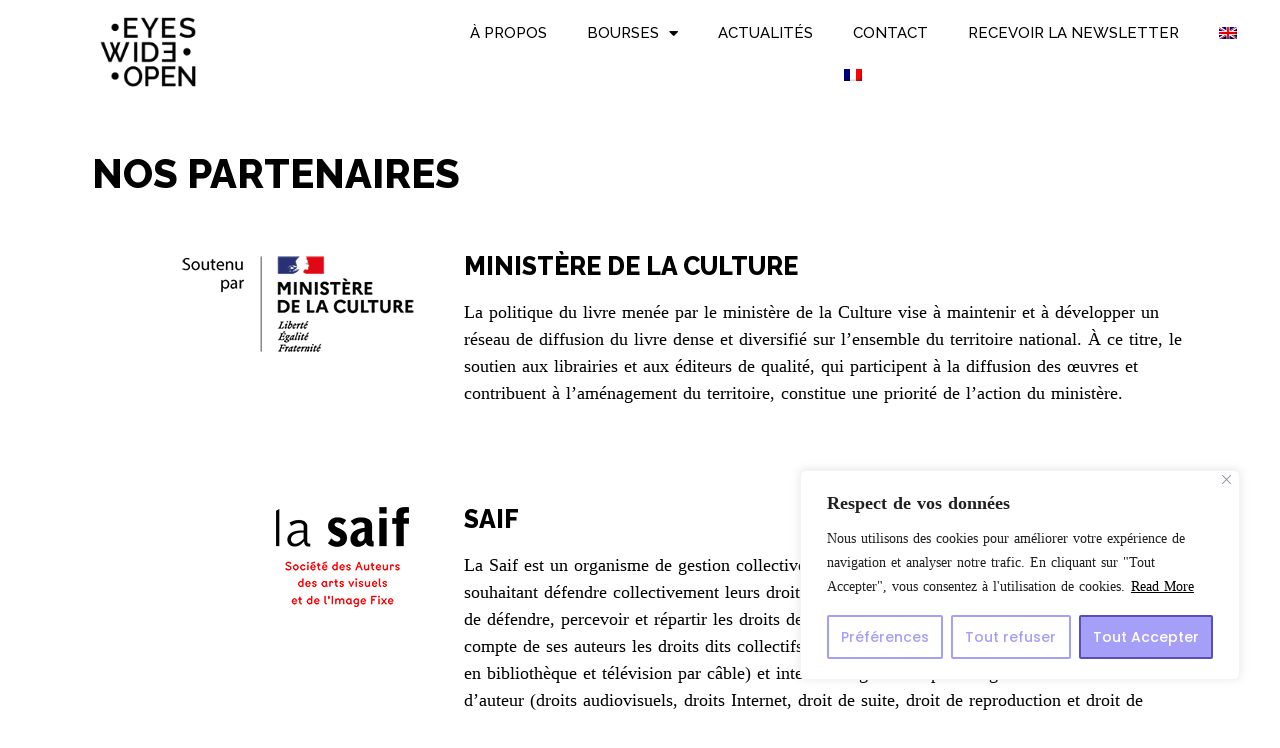

--- FILE ---
content_type: text/css
request_url: https://theeyeswideopen.eu/wp-content/uploads/elementor/css/post-316.css?ver=1668095045
body_size: 288
content:
.elementor-316 .elementor-element.elementor-element-aa7cb40{--spacer-size:20px;}.elementor-316 .elementor-element.elementor-element-8579135 .elementor-heading-title{color:#000000;font-family:"Raleway", Sans-serif;font-size:40px;font-weight:800;}.elementor-316 .elementor-element.elementor-element-f14a8e5{--spacer-size:20px;}.elementor-316 .elementor-element.elementor-element-949ea73{text-align:right;}.elementor-316 .elementor-element.elementor-element-949ea73 img{border-radius:0px 0px 0px 0px;}.elementor-316 .elementor-element.elementor-element-949ea73 > .elementor-widget-container{margin:0px 30px 0px 0px;}.elementor-316 .elementor-element.elementor-element-c658893 .elementor-heading-title{color:#000000;font-family:"Raleway", Sans-serif;font-size:25px;font-weight:800;}.elementor-316 .elementor-element.elementor-element-25d2b32{--spacer-size:30px;}.elementor-316 .elementor-element.elementor-element-0320ee7{text-align:right;}.elementor-316 .elementor-element.elementor-element-0320ee7 img{border-radius:0px 0px 0px 0px;}.elementor-316 .elementor-element.elementor-element-0320ee7 > .elementor-widget-container{margin:0px 35px 0px 0px;}.elementor-316 .elementor-element.elementor-element-6ba3a53 .elementor-heading-title{color:#000000;font-family:"Raleway", Sans-serif;font-size:25px;font-weight:800;}.elementor-316 .elementor-element.elementor-element-0466ee5 .elementor-button{font-family:"Raleway", Sans-serif;font-size:20px;font-weight:700;fill:#000000;color:#000000;background-color:#A69FF8;border-radius:0px 0px 0px 0px;}.elementor-316 .elementor-element.elementor-element-0466ee5 .elementor-button:hover, .elementor-316 .elementor-element.elementor-element-0466ee5 .elementor-button:focus{color:#FFFFFF;background-color:#000000;}.elementor-316 .elementor-element.elementor-element-0466ee5 .elementor-button:hover svg, .elementor-316 .elementor-element.elementor-element-0466ee5 .elementor-button:focus svg{fill:#FFFFFF;}.elementor-316 .elementor-element.elementor-element-e224099{--spacer-size:50px;}

--- FILE ---
content_type: text/css
request_url: https://theeyeswideopen.eu/wp-content/uploads/elementor/css/post-145.css?ver=1703267587
body_size: 680
content:
.elementor-145 .elementor-element.elementor-element-0da6140 > .elementor-container > .elementor-column > .elementor-widget-wrap{align-content:center;align-items:center;}.elementor-145 .elementor-element.elementor-element-c82241e{text-align:left;}.elementor-145 .elementor-element.elementor-element-c82241e img{width:96px;}.elementor-145 .elementor-element.elementor-element-c82241e > .elementor-widget-container{margin:0px 0px 0px 90px;}.elementor-145 .elementor-element.elementor-element-59191e4 .elementor-menu-toggle{margin:0 auto;}.elementor-145 .elementor-element.elementor-element-59191e4 .elementor-nav-menu .elementor-item{font-family:"Raleway", Sans-serif;font-weight:500;text-transform:uppercase;}.elementor-145 .elementor-element.elementor-element-59191e4 .elementor-nav-menu--main .elementor-item{color:#000000;fill:#000000;}.elementor-145 .elementor-element.elementor-element-59191e4 .elementor-nav-menu--main .elementor-item:hover,
					.elementor-145 .elementor-element.elementor-element-59191e4 .elementor-nav-menu--main .elementor-item.elementor-item-active,
					.elementor-145 .elementor-element.elementor-element-59191e4 .elementor-nav-menu--main .elementor-item.highlighted,
					.elementor-145 .elementor-element.elementor-element-59191e4 .elementor-nav-menu--main .elementor-item:focus{color:#000000;fill:#000000;}.elementor-145 .elementor-element.elementor-element-59191e4 .elementor-nav-menu--main:not(.e--pointer-framed) .elementor-item:before,
					.elementor-145 .elementor-element.elementor-element-59191e4 .elementor-nav-menu--main:not(.e--pointer-framed) .elementor-item:after{background-color:#000000;}.elementor-145 .elementor-element.elementor-element-59191e4 .e--pointer-framed .elementor-item:before,
					.elementor-145 .elementor-element.elementor-element-59191e4 .e--pointer-framed .elementor-item:after{border-color:#000000;}.elementor-145 .elementor-element.elementor-element-59191e4 .e--pointer-framed .elementor-item:before{border-width:1px;}.elementor-145 .elementor-element.elementor-element-59191e4 .e--pointer-framed.e--animation-draw .elementor-item:before{border-width:0 0 1px 1px;}.elementor-145 .elementor-element.elementor-element-59191e4 .e--pointer-framed.e--animation-draw .elementor-item:after{border-width:1px 1px 0 0;}.elementor-145 .elementor-element.elementor-element-59191e4 .e--pointer-framed.e--animation-corners .elementor-item:before{border-width:1px 0 0 1px;}.elementor-145 .elementor-element.elementor-element-59191e4 .e--pointer-framed.e--animation-corners .elementor-item:after{border-width:0 1px 1px 0;}.elementor-145 .elementor-element.elementor-element-59191e4 .e--pointer-underline .elementor-item:after,
					 .elementor-145 .elementor-element.elementor-element-59191e4 .e--pointer-overline .elementor-item:before,
					 .elementor-145 .elementor-element.elementor-element-59191e4 .e--pointer-double-line .elementor-item:before,
					 .elementor-145 .elementor-element.elementor-element-59191e4 .e--pointer-double-line .elementor-item:after{height:1px;}.elementor-145 .elementor-element.elementor-element-59191e4 .elementor-nav-menu--dropdown a, .elementor-145 .elementor-element.elementor-element-59191e4 .elementor-menu-toggle{color:#000000;}.elementor-145 .elementor-element.elementor-element-59191e4 .elementor-nav-menu--dropdown{background-color:#FFFFFF;border-radius:0px 0px 0px 0px;}.elementor-145 .elementor-element.elementor-element-59191e4 .elementor-nav-menu--dropdown a:hover,
					.elementor-145 .elementor-element.elementor-element-59191e4 .elementor-nav-menu--dropdown a.elementor-item-active,
					.elementor-145 .elementor-element.elementor-element-59191e4 .elementor-nav-menu--dropdown a.highlighted{background-color:#FFFFFF;}.elementor-145 .elementor-element.elementor-element-59191e4 .elementor-nav-menu--dropdown .elementor-item, .elementor-145 .elementor-element.elementor-element-59191e4 .elementor-nav-menu--dropdown  .elementor-sub-item{font-family:"Raleway", Sans-serif;font-weight:500;text-transform:uppercase;}.elementor-145 .elementor-element.elementor-element-59191e4 .elementor-nav-menu--dropdown li:first-child a{border-top-left-radius:0px;border-top-right-radius:0px;}.elementor-145 .elementor-element.elementor-element-59191e4 .elementor-nav-menu--dropdown li:last-child a{border-bottom-right-radius:0px;border-bottom-left-radius:0px;}.elementor-145 .elementor-element.elementor-element-59191e4 .elementor-nav-menu--dropdown a{padding-left:15px;padding-right:15px;padding-top:20px;padding-bottom:20px;}.elementor-145 .elementor-element.elementor-element-eb646d2 > .elementor-container > .elementor-column > .elementor-widget-wrap{align-content:flex-start;align-items:flex-start;}.elementor-145 .elementor-element.elementor-element-b54b2a0 .elementor-menu-toggle{margin-right:auto;background-color:#A69FF8;}.elementor-145 .elementor-element.elementor-element-b54b2a0 .elementor-nav-menu--dropdown .elementor-item, .elementor-145 .elementor-element.elementor-element-b54b2a0 .elementor-nav-menu--dropdown  .elementor-sub-item{font-family:"Raleway", Sans-serif;font-weight:500;}.elementor-145 .elementor-element.elementor-element-b54b2a0 > .elementor-widget-container{margin:0px 0px 0px 0px;}.elementor-145 .elementor-element.elementor-element-2138f02{text-align:center;}.elementor-145 .elementor-element.elementor-element-2138f02 img{width:150px;height:109px;}.elementor-145 .elementor-element.elementor-element-2138f02 > .elementor-widget-container{margin:0px 0px 0px 0px;}@media(max-width:767px){.elementor-145 .elementor-element.elementor-element-eb646d2 > .elementor-container{max-width:500px;}.elementor-145 .elementor-element.elementor-element-b54b2a0 .elementor-nav-menu--dropdown .elementor-item, .elementor-145 .elementor-element.elementor-element-b54b2a0 .elementor-nav-menu--dropdown  .elementor-sub-item{font-size:20px;}}

--- FILE ---
content_type: text/css
request_url: https://theeyeswideopen.eu/wp-content/uploads/elementor/css/post-115.css?ver=1709552065
body_size: 849
content:
.elementor-115 .elementor-element.elementor-element-94d0601:not(.elementor-motion-effects-element-type-background), .elementor-115 .elementor-element.elementor-element-94d0601 > .elementor-motion-effects-container > .elementor-motion-effects-layer{background-color:#F3F0EF;}.elementor-115 .elementor-element.elementor-element-94d0601{transition:background 0.3s, border 0.3s, border-radius 0.3s, box-shadow 0.3s;}.elementor-115 .elementor-element.elementor-element-94d0601 > .elementor-background-overlay{transition:background 0.3s, border-radius 0.3s, opacity 0.3s;}.elementor-115 .elementor-element.elementor-element-ed34b58{--divider-border-style:solid;--divider-color:#000;--divider-border-width:1px;}.elementor-115 .elementor-element.elementor-element-ed34b58 .elementor-divider-separator{width:90%;margin:0 auto;margin-center:0;}.elementor-115 .elementor-element.elementor-element-ed34b58 .elementor-divider{text-align:center;padding-top:15px;padding-bottom:15px;}.elementor-115 .elementor-element.elementor-element-68d93f5:not(.elementor-motion-effects-element-type-background), .elementor-115 .elementor-element.elementor-element-68d93f5 > .elementor-motion-effects-container > .elementor-motion-effects-layer{background-color:#F3F0EF;}.elementor-115 .elementor-element.elementor-element-68d93f5{transition:background 0.3s, border 0.3s, border-radius 0.3s, box-shadow 0.3s;}.elementor-115 .elementor-element.elementor-element-68d93f5 > .elementor-background-overlay{transition:background 0.3s, border-radius 0.3s, opacity 0.3s;}.elementor-115 .elementor-element.elementor-element-d88b399{text-align:left;}.elementor-115 .elementor-element.elementor-element-d88b399 .elementor-heading-title{color:#000000;font-family:"Raleway", Sans-serif;font-size:20px;font-weight:800;}.elementor-115 .elementor-element.elementor-element-d88b399 > .elementor-widget-container{margin:0px 00px 0px 90px;}.elementor-115 .elementor-element.elementor-element-6d4a875{--spacer-size:30px;}.elementor-115 .elementor-element.elementor-element-42a6d3b{text-align:right;}.elementor-115 .elementor-element.elementor-element-42a6d3b .elementor-heading-title{color:#000000;font-family:"Raleway", Sans-serif;font-size:20px;font-weight:800;}.elementor-115 .elementor-element.elementor-element-42a6d3b > .elementor-widget-container{margin:0px 90px 0px 0px;}.elementor-115 .elementor-element.elementor-element-4ef8037{text-align:right;}.elementor-115 .elementor-element.elementor-element-4ef8037 img{width:96px;max-width:70px;}.elementor-115 .elementor-element.elementor-element-4ef8037 > .elementor-widget-container{margin:0px 90px 0px 00px;}.elementor-115 .elementor-element.elementor-element-d600fcf{--spacer-size:50px;}.elementor-115 .elementor-element.elementor-element-2597d6a{text-align:right;}.elementor-115 .elementor-element.elementor-element-2597d6a .elementor-heading-title{color:#000000;font-family:"Raleway", Sans-serif;font-size:12px;font-weight:400;text-transform:uppercase;}.elementor-115 .elementor-element.elementor-element-2597d6a > .elementor-widget-container{margin:0px 90px 0px 0px;}.elementor-115 .elementor-element.elementor-element-82f3c98{--spacer-size:30px;}.elementor-115 .elementor-element.elementor-element-94504d7:not(.elementor-motion-effects-element-type-background), .elementor-115 .elementor-element.elementor-element-94504d7 > .elementor-motion-effects-container > .elementor-motion-effects-layer{background-color:#000000;}.elementor-115 .elementor-element.elementor-element-94504d7{transition:background 0.3s, border 0.3s, border-radius 0.3s, box-shadow 0.3s;}.elementor-115 .elementor-element.elementor-element-94504d7 > .elementor-background-overlay{transition:background 0.3s, border-radius 0.3s, opacity 0.3s;}.elementor-115 .elementor-element.elementor-element-e050566{--spacer-size:30px;}.elementor-115 .elementor-element.elementor-element-c7e58b2{text-align:left;}.elementor-115 .elementor-element.elementor-element-c7e58b2 .elementor-heading-title{color:#FFFFFF;font-family:"Raleway", Sans-serif;font-size:20px;font-weight:800;line-height:20px;}.elementor-115 .elementor-element.elementor-element-c7e58b2 > .elementor-widget-container{margin:0px 00px 0px 90px;}.elementor-115 .elementor-element.elementor-element-f2bd7a9{text-align:left;}.elementor-115 .elementor-element.elementor-element-f2bd7a9 .elementor-heading-title{color:#FFFFFF;font-family:"Raleway", Sans-serif;font-size:20px;font-weight:800;line-height:20px;}.elementor-115 .elementor-element.elementor-element-f2bd7a9 > .elementor-widget-container{margin:0px 00px 0px 90px;}.elementor-115 .elementor-element.elementor-element-90c9e2c{text-align:left;}.elementor-115 .elementor-element.elementor-element-90c9e2c .elementor-heading-title{color:#FFFFFF;font-family:"Raleway", Sans-serif;font-size:20px;font-weight:800;line-height:20px;}.elementor-115 .elementor-element.elementor-element-90c9e2c > .elementor-widget-container{margin:0px 00px 0px 90px;}.elementor-115 .elementor-element.elementor-element-a96b12c{--spacer-size:20px;}.elementor-115 .elementor-element.elementor-element-48f669e{--spacer-size:30px;}.elementor-115 .elementor-element.elementor-element-4009d46{text-align:left;}.elementor-115 .elementor-element.elementor-element-4009d46 .elementor-heading-title{color:#FFFFFF;font-family:"Raleway", Sans-serif;font-size:20px;font-weight:800;line-height:20px;}.elementor-115 .elementor-element.elementor-element-4009d46 > .elementor-widget-container{margin:0px 00px 0px 90px;}.elementor-115 .elementor-element.elementor-element-bdcf0c1 .elementor-repeater-item-46941fb.elementor-social-icon{background-color:#FFFFFF;}.elementor-115 .elementor-element.elementor-element-bdcf0c1 .elementor-repeater-item-46941fb.elementor-social-icon i{color:#000000;}.elementor-115 .elementor-element.elementor-element-bdcf0c1 .elementor-repeater-item-46941fb.elementor-social-icon svg{fill:#000000;}.elementor-115 .elementor-element.elementor-element-bdcf0c1 .elementor-repeater-item-8a848cf.elementor-social-icon{background-color:#FFFFFF;}.elementor-115 .elementor-element.elementor-element-bdcf0c1 .elementor-repeater-item-8a848cf.elementor-social-icon i{color:#000000;}.elementor-115 .elementor-element.elementor-element-bdcf0c1 .elementor-repeater-item-8a848cf.elementor-social-icon svg{fill:#000000;}.elementor-115 .elementor-element.elementor-element-bdcf0c1 .elementor-repeater-item-63d7814.elementor-social-icon{background-color:#FFFFFF;}.elementor-115 .elementor-element.elementor-element-bdcf0c1 .elementor-repeater-item-63d7814.elementor-social-icon i{color:#000000;}.elementor-115 .elementor-element.elementor-element-bdcf0c1 .elementor-repeater-item-63d7814.elementor-social-icon svg{fill:#000000;}.elementor-115 .elementor-element.elementor-element-bdcf0c1 .elementor-repeater-item-4fe19cf.elementor-social-icon{background-color:#FFFFFF;}.elementor-115 .elementor-element.elementor-element-bdcf0c1 .elementor-repeater-item-4fe19cf.elementor-social-icon i{color:#000000;}.elementor-115 .elementor-element.elementor-element-bdcf0c1 .elementor-repeater-item-4fe19cf.elementor-social-icon svg{fill:#000000;}.elementor-115 .elementor-element.elementor-element-bdcf0c1{--grid-template-columns:repeat(0, auto);--icon-size:21px;--grid-column-gap:5px;--grid-row-gap:0px;}.elementor-115 .elementor-element.elementor-element-bdcf0c1 .elementor-widget-container{text-align:left;}.elementor-115 .elementor-element.elementor-element-bdcf0c1 .elementor-social-icon{background-color:#000000;}.elementor-115 .elementor-element.elementor-element-bdcf0c1 .elementor-social-icon i{color:#000000;}.elementor-115 .elementor-element.elementor-element-bdcf0c1 .elementor-social-icon svg{fill:#000000;}.elementor-115 .elementor-element.elementor-element-bdcf0c1 > .elementor-widget-container{margin:0px 0px 0px 90px;background-color:transparent;background-image:linear-gradient(180deg, #020101B3 0%, #000000FA 100%);}

--- FILE ---
content_type: text/css
request_url: https://theeyeswideopen.eu/wp-content/themes/obelisk/style.css?ver=6.9
body_size: 68543
content:
/*
Theme Name: Obelisk     
Theme URI: https://themeforest.net/item/obelisk-agency-portfolio-creative-wordpress-theme/35255952
Author: ThemesCamp 
Author URI:  http://themeforest.net/user/themescamp/ 
Description: Obelisk is a Modern portfolio and Agency WordPress Theme for agencies to show their creative works.
Version: 1.7.2    
License: GNU General Public License version 3.0
License URI: http://www.gnu.org/licenses/gpl-3.0.html    
Text Domain: obelisk  
Domain Path: /lang   
Tags: one-column, two-columns, right-sidebar,custom-colors,featured-images 
*/
/* -----------------------------------------------------------
TABLE OF CONTENTS:-                                                                                                      
--------------------------------------------------------------
* Helper Section         
	- text color   
	- font-weight       
	- font-size 
	- line-height
	- text-transform  
	- letter-spacing 
	- Overlay Effect Bg image     
	- margin-top
	- margin-bottom 
	- padding-top
	- padding-bottom
	- the spacing
	- social-media-colors
* General Section
	- Typography
	- To top style
	- inner page style  
	- wp post style
	- Bootstrap Clearfix
	- Elementor Editor Style
* Header Section
* Slider Section
* Features Section
* Portfolio Section
* Team Section
* Testimonial Section
* Contact Section
* Footer Section
* Blog Section
	- Sidebar Section
	- comment section
* WordPress Style
* Gutenberg Style
* Responsive

------------------------------------------------------------*/
/* ===============================================================
			[ * Helper Section ] 
================================================================*/
/*-------------------[ Base ]------------------------------*/
:root {
  --color-main:#12c2e9;
  --color-primary:#12c2e9;
  --color-secondary:#c471ed;
  --color-ternary: #f64f59;
}

/*-------------------[ text color ]------------------------------*/
.text-color {
  color: var(--color-main);
}

.text-white {
  color: #FFF;
}

.text-black {
  color: #000;
}

.text-extra-dark-gray {
  color: #232323;
}

.text-dark-gray {
  color: #626262;
}

.text-extra-medium-gray {
  color: #757575;
}

.text-medium-gray {
  color: #939393;
}

.text-extra-light-gray {
  color: #b7b7b7;
}

.text-light-gray {
  color: #d6d5d5;
}

.text-very-light-gray {
  color: #ededed;
}

/*-------------------[ font-weight ]------------------------------*/
.fw-100 {
  font-weight: 100;
}

.fw-200 {
  font-weight: 200;
}

.fw-300 {
  font-weight: 300;
}

.fw-400 {
  font-weight: 400;
}

.fw-500 {
  font-weight: 500;
}

.fw-600 {
  font-weight: 600 !important;
}

.fw-700 {
  font-weight: 700 !important;
}

.fw-800 {
  font-weight: 800;
}

.fw-900 {
  font-weight: 900;
}

/*-------------------[ font-size ]------------------------------*/
.fz-10 {
  font-size: 10px;
}

.fz-12 {
  font-size: 12px;
}

.fz-14 {
  font-size: 14px;
}

.fz-15 {
  font-size: 15px;
}

.fz-16 {
  font-size: 16px;
}

.fz-18 {
  font-size: 18px;
}

.fz-20 {
  font-size: 20px;
}

.fz-22 {
  font-size: 22px;
}

.fz-25 {
  font-size: 25px;
}

.fz-30 {
  font-size: 30px;
}

.fz-40 {
  font-size: 40px;
}

.fz-50 {
  font-size: 50px;
}

/*-------------------[ line-height ]------------------------------*/
.line-height-10 {
  line-height: 10px;
}

.line-height-13 {
  line-height: 13px;
}

.line-height-18 {
  line-height: 18px;
}

.line-height-20 {
  line-height: 20px;
}

.line-height-24 {
  line-height: 24px;
}

.line-height-22 {
  line-height: 22px;
}

.line-height-26 {
  line-height: 26px;
}

.line-height-28 {
  line-height: 28px;
}

.line-height-30 {
  line-height: 30px;
}

.line-height-35 {
  line-height: 35px;
}

.line-height-40 {
  line-height: 40px;
}

.line-height-45 {
  line-height: 45px;
}

.line-height-50 {
  line-height: 50px;
}

.line-height-55 {
  line-height: 55px;
}

.line-height-60 {
  line-height: 60px;
}

.line-height-65 {
  line-height: 65px;
}

.line-height-70 {
  line-height: 70px;
}

.line-height-75 {
  line-height: 75px;
}

.line-height-80 {
  line-height: 80px;
}

.line-height-85 {
  line-height: 85px;
}

.line-height-90 {
  line-height: 90px;
}

.line-height-95 {
  line-height: 95px;
}

.line-height-100 {
  line-height: 100px;
}

.line-height-110 {
  line-height: 110px;
}

.line-height-120 {
  line-height: 120px;
}

/*-------------------[ text-transform ]------------------------------*/
.text-u {
  text-transform: uppercase;
}

.text-l {
  text-transform: lowercase;
}

.text-c {
  text-transform: capitalize;
}

.text-non {
  text-transform: none;
}

.text-i {
  font-style: italic;
}

/*-------------------[ letter-spacing ]------------------------------*/
.ls0 {
  letter-spacing: 0px;
}

.ls1 {
  letter-spacing: 1px;
}

.ls2 {
  letter-spacing: 2px;
}

.ls3 {
  letter-spacing: 3px;
}

.ls4 {
  letter-spacing: 4px;
}

.ls5 {
  letter-spacing: 5px;
}

.ls10 {
  letter-spacing: 10px;
}

/*-------------------[ Overlay Effect Bg image ]------------------------------*/
[data-overlay-dark],
[data-overlay-light] {
  position: relative;
}

[data-overlay-dark] .container,
[data-overlay-light] .container {
  position: relative;
  z-index: 2;
}

[data-overlay-dark]:before,
[data-overlay-light]:before {
  content: '';
  position: absolute;
  width: 100%;
  height: 100%;
  top: 0;
  left: 0;
  z-index: 1;
}

[data-overlay-dark]:before {
  background: #1a1d24;
}

[data-overlay-light]:before {
  background: #fff;
}

[data-overlay-dark] h1,
[data-overlay-dark] h2,
[data-overlay-dark] h3,
[data-overlay-dark] h4,
[data-overlay-dark] h5,
[data-overlay-dark] h6,
[data-overlay-dark] span {
  color: #fff;
}

[data-overlay-dark] p {
  color: #bbb;
}

[data-overlay-dark="0"]:before,
[data-overlay-light="0"]:before {
  opacity: 0;
}

[data-overlay-dark="1"]:before,
[data-overlay-light="1"]:before {
  opacity: 0.1;
}

[data-overlay-dark="2"]:before,
[data-overlay-light="2"]:before {
  opacity: 0.2;
}

[data-overlay-dark="3"]:before,
[data-overlay-light="3"]:before {
  opacity: 0.3;
}

[data-overlay-dark="4"]:before,
[data-overlay-light="4"]:before {
  opacity: 0.4;
}

[data-overlay-dark="5"]:before,
[data-overlay-light="5"]:before {
  opacity: 0.5;
}

[data-overlay-dark="6"]:before,
[data-overlay-light="6"]:before {
  opacity: 0.6;
}

[data-overlay-dark="7"]:before,
[data-overlay-light="7"]:before {
  opacity: 0.7;
}

[data-overlay-dark="8"]:before,
[data-overlay-light="8"]:before {
  opacity: 0.8;
}

[data-overlay-dark="9"]:before,
[data-overlay-light="9"]:before {
  opacity: 0.9;
}

[data-overlay-dark="10"]:before,
[data-overlay-light="10"]:before {
  opacity: 1;
}

.gray-filter {
  webkit-filter: grayscale(100%);
  -moz-filter: grayscale(100%);
  -webkit-filter: grayscale(100%);
          filter: grayscale(100%);
}

/*-------------------[ margin-top  (0/100) +5 ]------------------------------*/
.mt-0 {
  margin-top: 0;
}

.mt-5 {
  margin-top: 5px;
}

.mt-10 {
  margin-top: 10px;
}

.mt-15 {
  margin-top: 15px;
}

.mt-20 {
  margin-top: 20px;
}

.mt-25 {
  margin-top: 25px;
}

.mt-30 {
  margin-top: 30px;
}

.mt-35 {
  margin-top: 35px;
}

.mt-40 {
  margin-top: 40px;
}

.mt-45 {
  margin-top: 45px;
}

.mt-50 {
  margin-top: 50px;
}

.mt-55 {
  margin-top: 55px;
}

.mt-60 {
  margin-top: 60px;
}

.mt-65 {
  margin-top: 65px;
}

.mt-70 {
  margin-top: 70px;
}

.mt-75 {
  margin-top: 75px;
}

.mt-80 {
  margin-top: 80px;
}

.mt-85 {
  margin-top: 85px;
}

.mt-90 {
  margin-top: 90px;
}

.mt-95 {
  margin-top: 95px;
}

.mt-100 {
  margin-top: 100px;
}

/*-------------------[ margin-bottom  (0/100) +5 ]------------------------------*/
.mb-0 {
  margin-bottom: 0;
}

.mb-5 {
  margin-bottom: 5px;
}

.mb-10 {
  margin-bottom: 10px;
}

.mb-15 {
  margin-bottom: 15px;
}

.mb-20 {
  margin-bottom: 20px;
}

.mb-25 {
  margin-bottom: 25px;
}

.mb-30 {
  margin-bottom: 30px;
}

.mb-35 {
  margin-bottom: 35px;
}

.mb-40 {
  margin-bottom: 40px;
}

.mb-45 {
  margin-bottom: 45px;
}

.mb-50 {
  margin-bottom: 50px;
}

.mb-55 {
  margin-bottom: 55px;
}

.mb-60 {
  margin-bottom: 60px;
}

.mb-65 {
  margin-bottom: 65px;
}

.mb-70 {
  margin-bottom: 70px;
}

.mb-75 {
  margin-bottom: 75px;
}

.mb-80 {
  margin-bottom: 80px;
}

.mb-85 {
  margin-bottom: 85px;
}

.mb-90 {
  margin-bottom: 90px;
}

.mb-95 {
  margin-bottom: 95px;
}

.mb-100 {
  margin-bottom: 100px;
}

/*-------------------[ padding-left  (0/100) +5 ]------------------------------*/
.pl-0 {
  padding-left: 0;
}

.pl-5 {
  padding-left: 5px;
}

.pl-10 {
  padding-left: 10px;
}

.pl-15 {
  padding-left: 15px;
}

.pl-20 {
  padding-left: 20px;
}

.pl-25 {
  padding-left: 25px;
}

.pl-30 {
  padding-left: 30px;
}

/*-------------------[ padding-top  (0/100) +5 ]------------------------------*/
.pt-0 {
  padding-top: 0 !important;
}

.pt-5 {
  padding-top: 5px;
}

.pt-10 {
  padding-top: 10px;
}

.pt-15 {
  padding-top: 15px;
}

.pt-20 {
  padding-top: 20px;
}

.pt-25 {
  padding-top: 25px;
}

.pt-30 {
  padding-top: 30px;
}

.pt-35 {
  padding-top: 35px;
}

.pt-40 {
  padding-top: 40px;
}

.pt-45 {
  padding-top: 45px;
}

.pt-50 {
  padding-top: 50px;
}

.pt-55 {
  padding-top: 55px;
}

.pt-60 {
  padding-top: 60px;
}

.pt-65 {
  padding-top: 65px;
}

.pt-70 {
  padding-top: 70px;
}

.pt-75 {
  padding-top: 75px;
}

.pt-80 {
  padding-top: 80px;
}

.pt-85 {
  padding-top: 85px;
}

.pt-90 {
  padding-top: 90px;
}

.pt-95 {
  padding-top: 95px;
}

.pt-100 {
  padding-top: 100px;
}

/*-------------------[ padding-bottom  (0/100) +5 ]------------------------------*/
.pb-0 {
  padding-bottom: 0;
}

.pb-5 {
  padding-bottom: 5px;
}

.pb-10 {
  padding-bottom: 10px;
}

.pb-15 {
  padding-bottom: 15px;
}

.pb-20 {
  padding-bottom: 20px;
}

.pb-25 {
  padding-bottom: 25px;
}

.pb-30 {
  padding-bottom: 30px;
}

.pb-35 {
  padding-bottom: 35px;
}

.pb-40 {
  padding-bottom: 40px;
}

.pb-45 {
  padding-bottom: 45px;
}

.pb-50 {
  padding-bottom: 50px;
}

.pb-55 {
  padding-bottom: 55px;
}

.pb-60 {
  padding-bottom: 60px;
}

.pb-65 {
  padding-bottom: 65px;
}

.pb-70 {
  padding-bottom: 70px;
}

.pb-75 {
  padding-bottom: 75px;
}

.pb-80 {
  padding-bottom: 80px;
}

.pb-85 {
  padding-bottom: 85px;
}

.pb-90 {
  padding-bottom: 90px;
}

.pb-95 {
  padding-bottom: 95px;
}

.pb-100 {
  padding-bottom: 100px;
}

.no-padding {
  padding: 0;
}

/*-------------------[ Spacing  (0/100) +10 ]------------------------------*/
.spc-10 {
  width: 100%;
  height: 10px;
}

.spc-20 {
  width: 100%;
  height: 20px;
}

.spc-30 {
  width: 100%;
  height: 30px;
}

.spc-40 {
  width: 100%;
  height: 40px;
  clear: both;
}

.spc-50 {
  width: 100%;
  height: 50px;
}

.spc-60 {
  width: 100%;
  height: 60px;
}

.spc-70 {
  width: 100%;
  height: 70px;
}

.spc-80 {
  width: 100%;
  height: 80px;
}

.spc-90 {
  width: 100%;
  height: 90px;
}

.spc-100 {
  width: 100%;
  height: 100px;
}

/*-------------------[ Social-media-colors ]------------------------------*/
.f-color {
  color: #3b5999;
}

.tw-color {
  color: #55acee;
}

.lin-color {
  color: #0077B5;
}

.g-plus-color {
  color: #dd4b39;
}

.pin-color {
  color: #bd081c;
}

.ytube-color {
  color: #cd201f;
}

.inst-color {
  color: #e4405f;
}

.be-color {
  color: #131418;
}

/* background */
.f-bg {
  background-color: #3b5999;
  border-color: #3b5999;
}

.tw-bg {
  background-color: #55acee;
  border-color: #55acee;
}

.lin-bg {
  background-color: #0077B5;
  border-color: #0077B5;
}

.g-plus-bg {
  background-color: #dd4b39;
  border-color: #dd4b39;
}

.pin-bg {
  background-color: #bd081c;
  border-color: #bd081c;
}

.ytube-bg {
  background-color: #cd201f;
  border-color: #cd201f;
}

.inst-bg {
  background-color: #e4405f;
  border-color: #e4405f;
}

.be-bg {
  background-color: #131418;
  border-color: #131418;
}

.b-none {
  border: none !important;
}

.bg-img {
  background-size: cover;
  background-repeat: no-repeat;
}

.ontop {
  position: relative;
  z-index: 7;
}

/*-------------------[ Heading styles ]------------------------------*/
.dflex {
  display: -webkit-box !important;
  display: -ms-flexbox !important;
  display: flex !important;
}

/*-------------------[ Heading styles ]------------------------------*/
.dsc-heading-style1 h5 {
  margin-top: 0px;
  font-size: 13px !important;
  line-height: 1.2;
  margin-bottom: 11px;
  letter-spacing: 0.02em;
  text-transform: uppercase;
  color: var(--color-main);
}

.dsc-heading-style2 h3 {
  font-size: 40px;
  line-height: 54px;
  font-weight: 600;
  color: #fff;
  text-align: center;
  margin: auto;
  display: block;
  float: none;
  margin: auto;
  padding-bottom: 40px;
}

.mx-auto {
  margin-left: auto;
  margin-right: auto;
  float: initial;
}

/*-------------------[ Effect classes]------------------------------*/
.obelisk-effect-01 {
  color: transparent;
  -webkit-text-stroke: 1px rgba(255, 255, 255, 0.1);
  opacity: .3;
}

.obelisk-effect-02 {
  color: transparent;
  -webkit-text-stroke: 1px rgba(0, 0, 0, 0.2);
  opacity: .3;
}

.obelisk-stroke span {
  -webkit-text-stroke-width: 1px;
  -webkit-text-stroke-color: #fff;
  color: transparent;
}

/*....................................Animation splitter.................*/
/* ====================== [ Start Text Animation & Images ] ====================== */
.splitting.animated .char {
  -webkit-animation: fadeInUp 0.4s cubic-bezier(0.3, 0, 0.7, 1) both;
          animation: fadeInUp 0.4s cubic-bezier(0.3, 0, 0.7, 1) both;
  -webkit-animation-delay: calc(30ms * var(--char-index));
          animation-delay: calc(30ms * var(--char-index));
}

.splitting .whitespace {
  width: 5px;
}

@-webkit-keyframes fadeInUp {
  0% {
    opacity: 0;
    -webkit-transform: translateY(20px);
            transform: translateY(20px);
  }
  100% {
    opacity: 1;
    -webkit-transform: translateY(0);
            transform: translateY(0);
  }
}

@keyframes fadeInUp {
  0% {
    opacity: 0;
    -webkit-transform: translateY(20px);
            transform: translateY(20px);
  }
  100% {
    opacity: 1;
    -webkit-transform: translateY(0);
            transform: translateY(0);
  }
}

.splitting.txt.animated .char {
  -webkit-animation: fadeIn 0.3s cubic-bezier(0.3, 0, 0.7, 1) both;
          animation: fadeIn 0.3s cubic-bezier(0.3, 0, 0.7, 1) both;
  -webkit-animation-delay: calc(10ms * var(--char-index));
          animation-delay: calc(10ms * var(--char-index));
}

.splitting.txt .whitespace {
  width: 5px;
}

@-webkit-keyframes fadeIn {
  0% {
    opacity: 0;
  }
  100% {
    opacity: 1;
  }
}

@keyframes fadeIn {
  0% {
    opacity: 0;
  }
  100% {
    opacity: 1;
  }
}

@media (min-width: 1199px) {
  .imago {
    -webkit-transition: all .8s;
    transition: all .8s;
    -webkit-transition-delay: .3s;
            transition-delay: .3s;
  }
  .imago.animated {
    -webkit-clip-path: polygon(0 0, 100% 0, 100% 100%, 0 100%);
            clip-path: polygon(0 0, 100% 0, 100% 100%, 0 100%);
  }
  .elementor-editor-active .imago, .vc_editor .imago {
    -webkit-clip-path: none;
            clip-path: none;
  }
}

.elementor-editor-active .wow, .vc_editor .wow {
  visibility: visible !important;
}

/* ====================== [ End Text Animation & Images ] ====================== */
.obelisk-fadinup-split span {
  opacity: 0;
  position: relative;
  display: inline-block;
}

.obelisk-fadinup-split span.active {
  -webkit-animation: fadeInUp 0.4s cubic-bezier(0.3, 0, 0.7, 1) both;
          animation: fadeInUp 0.4s cubic-bezier(0.3, 0, 0.7, 1) both;
  -webkit-animation-delay: calc(30ms * var(--char-index));
          animation-delay: calc(30ms * var(--char-index));
}

/**/
.splitting.txt.animated .char {
  -webkit-animation: fadeIn 0.3s cubic-bezier(0.3, 0, 0.7, 1) both;
          animation: fadeIn 0.3s cubic-bezier(0.3, 0, 0.7, 1) both;
  -webkit-animation-delay: calc(10ms * var(--char-index));
          animation-delay: calc(10ms * var(--char-index));
}

.splitting.txt .whitespace {
  width: 5px;
}

/**/
.obelisk-effect-1:after {
  content: '';
  width: 8%;
  height: 100%;
  background: rgba(255, 255, 255, 0.05);
  position: absolute;
  left: 0;
  top: 0;
}

.obelisk-effect-3:after {
  content: '';
  width: 8%;
  height: 100%;
  background: rgba(255, 255, 255, 0.05);
  position: absolute;
  right: 0;
  top: 0;
}

.obelisk-gallery .elementor-image-gallery .gallery-item img {
  width: 60px;
  height: 60px;
  border: none;
}

.valign {
  display: -webkit-box;
  display: -ms-flexbox;
  display: flex;
  -webkit-box-align: center;
  -ms-flex-align: center;
  align-items: center;
}

/* ====================== Theme Dark & Light ====================== */
@media (prefers-color-scheme: dark) {
  body.obelisk-auto-mode {
    color: #c8c8c8;
    background-color: #0C0F16;
  }
  body.obelisk-auto-mode h1, body.obelisk-auto-mode h2, body.obelisk-auto-mode h3, body.obelisk-auto-mode h4, body.obelisk-auto-mode h5, body.obelisk-auto-mode h6, body.obelisk-auto-mode .fn.comment-author .url, body.obelisk-auto-mode .pagination li a:hover, body.obelisk-auto-mode .sidebar .recent-posts-widget .widget-post-content h3 a,
  body.obelisk-auto-mode .obelisk-text-mode1 {
    color: #fff;
  }
  body.obelisk-auto-mode .error-text, body.obelisk-auto-mode .fn.comment-author, body.obelisk-auto-mode .obelisk-text-mode2 {
    color: #ccc;
  }
  body.obelisk-auto-mode .blog-wrapper, body.obelisk-auto-mode form textarea, body.obelisk-auto-mode input, body.obelisk-auto-mode .page-content-wrapper {
    background: #0C0F16;
  }
  body.obelisk-auto-mode .gray-bg, body.obelisk-auto-mode .obelisk-section-mode2, body.obelisk-auto-mode .tags-bottom a, body.obelisk-auto-mode blockquote {
    background: #11141B;
  }
  body.obelisk-auto-mode .obelisk-section-mode5 {
    background-color: #101010;
  }
  body.obelisk-auto-mode .obelisk-section-mode6 {
    background-color: #111215;
  }
  body.obelisk-auto-mode .obelisk-section-mode7 {
    background-color: #202123;
  }
  body.obelisk-auto-mode .obelisk-section-mode8 {
    background-color: #18191D;
  }
  body.obelisk-auto-mode .obelisk-section-mode9 {
    background: -webkit-gradient(linear, left top, right top, color-stop(30%, #18191D), color-stop(0%, #111215));
    background: linear-gradient(90deg, #18191D 30%, #111215 0%);
  }
  body.obelisk-auto-mode .obelisk-section-mode3 {
    background: linear-gradient(200deg, #141518 50%, #111215 50%);
  }
  body.obelisk-auto-mode .comment-body, body.obelisk-auto-mode .related-inner {
    background: #121a23;
  }
  body.obelisk-auto-mode .swork-line {
    background: #fff;
  }
  body.obelisk-auto-mode .comment-reply-link, body.obelisk-auto-mode .pagination > li > a, body.obelisk-auto-mode .pagination > li > span, body.obelisk-auto-mode .obelisk-section-mode1 {
    background-color: #0c0f16;
  }
  body.obelisk-auto-mode .widget_categories ul li.cat-item span, body.obelisk-auto-mode .share-box a {
    background-color: #11141B;
  }
  body.obelisk-auto-mode .obelisk-section-mode3 {
    background-color: #121a23;
  }
  body.obelisk-auto-mode .border-post, body.obelisk-auto-mode .searchform input[type=search], body.obelisk-auto-mode form textarea, body.obelisk-auto-mode input, body.obelisk-auto-mode .img-pagi, body.obelisk-auto-mode .comment-form-comment:before,
  body.obelisk-auto-mode .comment-meta .comment-edit-link, body.obelisk-auto-mode .post.sticky, body.obelisk-auto-mode .sidebar .recent-posts-widget:not(:last-child), body.obelisk-auto-mode .tagcloud a,
  body.obelisk-auto-mode .post-bottom {
    border-color: #333;
  }
  body.obelisk-auto-mode .custom-logo .custom-logo-dark, body.obelisk-auto-mode .obelisk-logo-dark {
    display: none;
  }
  body.obelisk-auto-mode .custom-logo .custom-logo-light, body.obelisk-auto-mode .obelisk-logo-light {
    display: initial;
  }
  body.obelisk-auto-mode .header.white-header {
    background: #11141b;
    -webkit-box-shadow: 0 0 5px 0 #333;
            box-shadow: 0 0 5px 0 #333;
  }
  body.obelisk-auto-mode .header.white-header .navigation li a, body.obelisk-auto-mode .custom-absolute-menu .is-sticky .cart-contents:before, body.obelisk-auto-mode .custom-absolute-menu .cart-contents:before {
    color: #e2dcdc;
  }
  body.obelisk-auto-mode .header .cart-contents:before {
    color: #e2dcdc;
  }
  body.obelisk-auto-mode .header.custom-absolute-menu .is-sticky .logo-dark {
    display: initial;
  }
  body.obelisk-auto-mode .header.custom-absolute-menu .is-sticky .logo-white {
    display: none;
  }
  body.obelisk-auto-mode .header.not-custom-menu .logo-d-mode {
    display: none;
  }
  body.obelisk-auto-mode .header.not-custom-menu .logo-d-mode {
    display: initial;
  }
  body.obelisk-auto-mode .header.not-custom-menu .logo-l-mode {
    display: none;
  }
  body.obelisk-auto-mode .header .is-stickey .stuck-nav {
    background: #11141b;
    -webkit-box-shadow: 0 0 5px 0 #333;
            box-shadow: 0 0 5px 0 #333;
  }
  body.obelisk-auto-mode .header.custom-absolute-menu .is-sticky .navigation li a {
    color: #e2dcdc;
  }
  body.obelisk-auto-mode .header.custom-absolute-menu .is-sticky .search-icon-header a i {
    color: #e2dcdc;
  }
  body.obelisk-auto-mode .header.custom-absolute-menu .is-sticky .header-icon li a {
    color: #e2dcdc;
  }
  body.obelisk-auto-mode .header .search-icon-header a i {
    color: #e2dcdc;
  }
  body.obelisk-auto-mode .header .header-icon li a {
    color: #e2dcdc;
  }
  body.obelisk-auto-mode .header .menu-wrapper ul li ul {
    background: #23282d;
  }
  body.obelisk-auto-mode .header .menu-wrapper .menu ul.sub-menu li a {
    color: #bfbaba;
  }
  body.obelisk-auto-mode .header .header-wrapper .menu-wrapper ul li.mega-menu > ul.sub-menu > li {
    border-left: 1px solid rgba(255, 255, 255, 0.1);
  }
  body.obelisk-auto-mode .header .menu-wrapper ul li.mega-menu > ul.sub-menu {
    background-color: #23282d !important;
  }
  body.obelisk-auto-mode .header .header-wrapper .menu-wrapper .mega-menu ul.sub-menu li a {
    color: #bfbaba;
    font-weight: 400;
  }
  body.obelisk-auto-mode .header .header-wrapper .menu-wrapper .mega-menu ul.sub-menu li a:hover {
    color: #fff;
  }
  body.obelisk-auto-mode .header .header-wrapper .menu-wrapper ul li.mega-menu > ul.sub-menu > li > a {
    color: #fff;
  }
  body.obelisk-auto-mode .custom-absolute-menu .is-sticky .hamburger__icon, body.obelisk-auto-mode .custom-absolute-menu .is-sticky .hamburger__icon:before,
  body.obelisk-auto-mode .custom-absolute-menu .is-sticky .hamburger__icon:after {
    background-color: #fff;
  }
  body.obelisk-auto-mode .fat-nav {
    background: #23282d;
  }
  body.obelisk-auto-mode .fat-nav li a {
    color: #bfbaba;
  }
  body.obelisk-auto-mode .fat-nav li > a {
    border-color: rgba(255, 255, 255, 0.1);
  }
  body.obelisk-auto-mode .hamburger.active .hamburger__icon {
    background-color: transparent;
  }
  body.obelisk-auto-mode .hamburger.active .hamburger__icon:before, body.obelisk-auto-mode .hamburger.active .hamburger__icon:after {
    background-color: #fff;
  }
  body.obelisk-auto-mode .white-header .hamburger__icon, body.obelisk-auto-mode .white-header .hamburger__icon::before, body.obelisk-auto-mode .white-header .hamburger__icon::after {
    background: #b1abab;
  }
  body.obelisk-auto-mode .post-list.style-4 .blog-col-inner {
    background: #151921;
  }
  body.obelisk-auto-mode .post-list.style-4 .pagination > li > a, body.obelisk-auto-mode .post-list.style-4 .pagination > li > span {
    border-color: #666;
  }
  body.obelisk-auto-mode .post-list.style-4 .pagination > .active > a {
    border-color: #fff;
  }
  body.obelisk-auto-mode .elementor-social-icon svg {
    fill: #FFF;
  }
  body.obelisk-auto-mode .elementor-social-icon i {
    color: #fff;
  }
}

body.obelisk-dark-mode {
  color: #c8c8c8;
  background-color: #0C0F16;
}

body.obelisk-dark-mode h1, body.obelisk-dark-mode h2, body.obelisk-dark-mode h3, body.obelisk-dark-mode h4, body.obelisk-dark-mode h5, body.obelisk-dark-mode h6, body.obelisk-dark-mode .fn.comment-author .url, body.obelisk-dark-mode .pagination li a:hover, body.obelisk-dark-mode .sidebar .recent-posts-widget .widget-post-content h3 a,
body.obelisk-dark-mode .obelisk-text-mode1 {
  color: #fff;
}

body.obelisk-dark-mode .error-text, body.obelisk-dark-mode .fn.comment-author, body.obelisk-dark-mode .obelisk-text-mode2 {
  color: #ccc;
}

body.obelisk-dark-mode .blog-wrapper, body.obelisk-dark-mode form textarea, body.obelisk-dark-mode input, body.obelisk-dark-mode .page-content-wrapper {
  background: #0C0F16;
}

body.obelisk-dark-mode .gray-bg, body.obelisk-dark-mode .obelisk-section-mode2, body.obelisk-dark-mode .tags-bottom a, body.obelisk-dark-mode blockquote {
  background: #11141B;
}

body.obelisk-dark-mode .obelisk-section-mode5 {
  background-color: #101010;
}

body.obelisk-dark-mode .obelisk-section-mode6 {
  background-color: #111215;
}

body.obelisk-dark-mode .obelisk-section-mode7 {
  background-color: #202123;
}

body.obelisk-dark-mode .obelisk-section-mode8 {
  background-color: #18191D;
}

body.obelisk-dark-mode .obelisk-section-mode9 {
  background: -webkit-gradient(linear, left top, right top, color-stop(30%, #18191D), color-stop(0%, #111215));
  background: linear-gradient(90deg, #18191D 30%, #111215 0%);
}

body.obelisk-dark-mode .obelisk-section-mode3 {
  background: linear-gradient(200deg, #141518 50%, #111215 50%);
}

body.obelisk-dark-mode .comment-body, body.obelisk-dark-mode .related-inner {
  background: #121a23;
}

body.obelisk-dark-mode .swork-line {
  background: #fff;
}

body.obelisk-dark-mode .comment-reply-link, body.obelisk-dark-mode .pagination > li > a, body.obelisk-dark-mode .pagination > li > span, body.obelisk-dark-mode .obelisk-section-mode1 {
  background-color: #0c0f16;
}

body.obelisk-dark-mode .widget_categories ul li.cat-item span, body.obelisk-dark-mode .share-box a {
  background-color: #11141B;
}

body.obelisk-dark-mode .obelisk-section-mode3 {
  background-color: #121a23;
}

body.obelisk-dark-mode .border-post, body.obelisk-dark-mode .searchform input[type=search], body.obelisk-dark-mode form textarea, body.obelisk-dark-mode input, body.obelisk-dark-mode .img-pagi, body.obelisk-dark-mode .comment-form-comment:before,
body.obelisk-dark-mode .comment-meta .comment-edit-link, body.obelisk-dark-mode .post.sticky, body.obelisk-dark-mode .sidebar .recent-posts-widget:not(:last-child), body.obelisk-dark-mode .tagcloud a,
body.obelisk-dark-mode .post-bottom {
  border-color: #333;
}

body.obelisk-dark-mode .custom-logo .custom-logo-dark, body.obelisk-dark-mode .obelisk-logo-dark {
  display: none;
}

body.obelisk-dark-mode .custom-logo .custom-logo-light, body.obelisk-dark-mode .obelisk-logo-light {
  display: initial;
}

body.obelisk-dark-mode .header.white-header {
  background: #11141b;
  -webkit-box-shadow: 0 0 5px 0 #333;
          box-shadow: 0 0 5px 0 #333;
}

body.obelisk-dark-mode .header.white-header .navigation li a, body.obelisk-dark-mode .custom-absolute-menu .is-sticky .cart-contents:before, body.obelisk-dark-mode .custom-absolute-menu .cart-contents:before {
  color: #e2dcdc;
}

body.obelisk-dark-mode .header .cart-contents:before {
  color: #e2dcdc;
}

body.obelisk-dark-mode .header.custom-absolute-menu .is-sticky .logo-dark {
  display: initial;
}

body.obelisk-dark-mode .header.custom-absolute-menu .is-sticky .logo-white {
  display: none;
}

body.obelisk-dark-mode .header.not-custom-menu .logo-d-mode {
  display: none;
}

body.obelisk-dark-mode .header.not-custom-menu .logo-d-mode {
  display: initial;
}

body.obelisk-dark-mode .header.not-custom-menu .logo-l-mode {
  display: none;
}

body.obelisk-dark-mode .header .is-stickey .stuck-nav {
  background: #11141b;
  -webkit-box-shadow: 0 0 5px 0 #333;
          box-shadow: 0 0 5px 0 #333;
}

body.obelisk-dark-mode .header.custom-absolute-menu .is-sticky .navigation li a {
  color: #e2dcdc;
}

body.obelisk-dark-mode .header.custom-absolute-menu .is-sticky .search-icon-header a i {
  color: #e2dcdc;
}

body.obelisk-dark-mode .header.custom-absolute-menu .is-sticky .header-icon li a {
  color: #e2dcdc;
}

body.obelisk-dark-mode .header .search-icon-header a i {
  color: #e2dcdc;
}

body.obelisk-dark-mode .header .header-icon li a {
  color: #e2dcdc;
}

body.obelisk-dark-mode .header .menu-wrapper ul li ul {
  background: #23282d;
}

body.obelisk-dark-mode .header .menu-wrapper .menu ul.sub-menu li a {
  color: #bfbaba;
}

body.obelisk-dark-mode .header .header-wrapper .menu-wrapper ul li.mega-menu > ul.sub-menu > li {
  border-left: 1px solid rgba(255, 255, 255, 0.1);
}

body.obelisk-dark-mode .header .menu-wrapper ul li.mega-menu > ul.sub-menu {
  background-color: #23282d !important;
}

body.obelisk-dark-mode .header .header-wrapper .menu-wrapper .mega-menu ul.sub-menu li a {
  color: #bfbaba;
  font-weight: 400;
}

body.obelisk-dark-mode .header .header-wrapper .menu-wrapper .mega-menu ul.sub-menu li a:hover {
  color: #fff;
}

body.obelisk-dark-mode .header .header-wrapper .menu-wrapper ul li.mega-menu > ul.sub-menu > li > a {
  color: #fff;
}

body.obelisk-dark-mode .custom-absolute-menu .is-sticky .hamburger__icon, body.obelisk-dark-mode .custom-absolute-menu .is-sticky .hamburger__icon:before,
body.obelisk-dark-mode .custom-absolute-menu .is-sticky .hamburger__icon:after {
  background-color: #fff;
}

body.obelisk-dark-mode .fat-nav {
  background: #23282d;
}

body.obelisk-dark-mode .fat-nav li a {
  color: #bfbaba;
}

body.obelisk-dark-mode .fat-nav li > a {
  border-color: rgba(255, 255, 255, 0.1);
}

body.obelisk-dark-mode .hamburger.active .hamburger__icon {
  background-color: transparent;
}

body.obelisk-dark-mode .hamburger.active .hamburger__icon:before, body.obelisk-dark-mode .hamburger.active .hamburger__icon:after {
  background-color: #fff;
}

body.obelisk-dark-mode .white-header .hamburger__icon, body.obelisk-dark-mode .white-header .hamburger__icon::before, body.obelisk-dark-mode .white-header .hamburger__icon::after {
  background: #b1abab;
}

body.obelisk-dark-mode .post-list.style-4 .blog-col-inner {
  background: #151921;
}

body.obelisk-dark-mode .post-list.style-4 .pagination > li > a, body.obelisk-dark-mode .post-list.style-4 .pagination > li > span {
  border-color: #666;
}

body.obelisk-dark-mode .post-list.style-4 .pagination > .active > a {
  border-color: #fff;
}

body.obelisk-dark-mode .elementor-social-icon svg {
  fill: #FFF;
}

body.obelisk-dark-mode .elementor-social-icon i {
  color: #fff;
}

.obelisk-section-mode1 {
  background-color: #fff;
}

.obelisk-section-mode2 {
  background-color: #F7F7F7;
}

.obelisk-section-mode3 {
  background: linear-gradient(20deg, #ffffff 50%, #0000000A 50%);
}

.obelisk-section-mode4 {
  background: -webkit-gradient(linear, left top, right top, from(var(--color-primary)), color-stop(var(--color-secondary)), to(var(--color-ternary)));
  background: linear-gradient(to right, var(--color-primary), var(--color-secondary), var(--color-ternary));
  background-size: 200% 200%;
  -webkit-animation: gradient 30s ease infinite;
          animation: gradient 30s ease infinite;
}

.obelisk-section-mode5 {
  background-color: #efefef;
}

.obelisk-section-mode6 {
  background-color: #FFFFFF;
}

.obelisk-section-mode7 {
  background-color: #F8F9FC;
}

.obelisk-section-mode8 {
  background-color: #F5F5F5;
}

.obelisk-section-mode9 {
  background: -webkit-gradient(linear, left top, right top, color-stop(30%, #F5F5F5), color-stop(0%, #FFFFFF));
  background: linear-gradient(90deg, #F5F5F5 30%, #FFFFFF 0%);
}

.obelisk-text-gradient {
  background: -webkit-gradient(linear, left top, right top, from(var(--color-primary)), color-stop(var(--color-secondary)), to(var(--color-ternary)));
  background: linear-gradient(to right, var(--color-primary), var(--color-secondary), var(--color-ternary));
  -webkit-background-clip: text !important;
  -webkit-text-fill-color: transparent;
  background-size: 120% 120%;
  -webkit-animation: gradient 30s ease infinite;
  animation: gradient 5s ease infinite;
}

@-webkit-keyframes gradient {
  0% {
    background-position: 0% 50%;
  }
  50% {
    background-position: 100% 50%;
  }
  100% {
    background-position: 0% 50%;
  }
}

@keyframes gradient {
  0% {
    background-position: 0% 50%;
  }
  50% {
    background-position: 100% 50%;
  }
  100% {
    background-position: 0% 50%;
  }
}

.obelisk-text-mode1 {
  color: #0c0f16;
}

.obelisk-text-mode2 {
  color: #11141B;
}

/* ====================== Theme Dark & Light ====================== */
.obelisk-mode-switcher {
  position: fixed;
  top: 160px;
  font-weight: 500;
  font-size: 15px;
  left: 10px;
  display: -webkit-box;
  display: -ms-flexbox;
  display: flex;
  -webkit-box-pack: center;
  -ms-flex-pack: center;
  justify-content: center;
  -webkit-box-align: center;
  -ms-flex-align: center;
  align-items: center;
  -webkit-transition: all cubic-bezier(0.4, 0, 0.2, 1) 0.4s;
  transition: all cubic-bezier(0.4, 0, 0.2, 1) 0.4s;
  min-width: 120px;
  height: 30px;
  z-index: 10;
  -webkit-transform-origin: left top;
          transform-origin: left top;
  -webkit-transform: rotate(-90deg) translate(-100%, 40%);
          transform: rotate(-90deg) translate(-100%, 40%);
  background-color: rgba(230, 230, 230, 0.9);
  border-radius: 15px;
  cursor: pointer;
}

.obelisk-mode-switcher p {
  margin: -2px 0 0 0;
  color: #000;
}

.obelisk-mode-switcher-item {
  position: relative;
}

.obelisk-mode-switcher-item p {
  color: #333;
}

.obelisk-mode-switcher-item, .obelisk-mode-switcher-toddler-item {
  width: 100%;
  height: 100%;
  text-align: center;
  display: -webkit-box;
  display: -ms-flexbox;
  display: flex;
  -webkit-box-align: center;
      -ms-flex-align: center;
          align-items: center;
  padding: 0px 12px;
  line-height: 1.4;
}

.obelisk-mode-switcher-toddler {
  position: absolute;
  top: 0;
  right: 0px;
  -webkit-transform: translateX(0%);
          transform: translateX(0%);
  min-width: 60px;
  height: 100%;
}

.obelisk-mode-switcher-toddler-wrap {
  position: relative;
  height: 100%;
}

.obelisk-mode-switcher-toddler-item {
  position: absolute;
  background-color: #fff;
  width: 100%;
  border-radius: 17px;
  -webkit-box-shadow: -1px 0px 4px rgba(23, 22, 26, 0.05);
          box-shadow: -1px 0px 4px rgba(23, 22, 26, 0.05);
}

.obelisk-mode-switcher-toddler-item .light {
  z-index: 1;
}

.obelisk-mode-switcher.dark .obelisk-mode-switcher-toddler {
  -webkit-transform: translateX(-200%);
          transform: translateX(-200%);
}

.obelisk-mode-switcher.dark .obelisk-mode-switcher-toddler .obelisk-mode-switcher-toddler-item.dark {
  z-index: 1;
}

.obelisk-mode-switcher.auto .obelisk-mode-switcher-toddler {
  -webkit-transform: translateX(-100%);
          transform: translateX(-100%);
}

.obelisk-mode-switcher.auto .obelisk-mode-switcher-toddler .obelisk-mode-switcher-toddler-item.auto {
  z-index: 1;
}

.obelisk-mode-switcher.light .obelisk-mode-switcher-toddler {
  -webkit-transform: translateX(0%);
          transform: translateX(0%);
}

.obelisk-mode-switcher.light .obelisk-mode-switcher-toddler .obelisk-mode-switcher-toddler-item.light {
  z-index: 1;
}

/* ====================== Advanced Classes ====================== */
/* ====================== Gradient Classes ====================== */
.color-font {
  background: -webkit-gradient(linear, left top, right top, from(var(--color-primary)), color-stop(var(--color-secondary)), to(var(--color-ternary)));
  background: linear-gradient(to right, var(--color-primary), var(--color-secondary), var(--color-ternary));
  -webkit-background-clip: text !important;
  -webkit-text-fill-color: transparent;
}

.obelisk-gradient-btn {
  border-radius: 50px;
  background: -webkit-gradient(linear, left top, right top, from(var(--e-global-color-primary)), color-stop(50%, var(--e-global-color-secondary)), to(var(--e-global-color-text)));
  background: linear-gradient(90deg, var(--e-global-color-primary) 0%, var(--e-global-color-secondary) 50%, var(--e-global-color-text) 100%);
  color: #fff !important;
  border-color: #fff !important;
}

.obelisk-gradient-btn:hover {
  -webkit-filter: brightness(120%);
          filter: brightness(120%);
}

.obelisk-gradient-border {
  background: -webkit-gradient(linear, left top, left bottom, from(#fff), to(#fff)) padding-box, -webkit-gradient(linear, left top, right top, from(var(--color-primary)), color-stop(var(--color-secondary)), to(var(--color-ternary))) border-box;
  background: linear-gradient(#fff, #fff) padding-box, linear-gradient(to right, var(--color-primary), var(--color-secondary), var(--color-ternary)) border-box;
  border-radius: 10px;
  border: 1px solid transparent !important;
}

.obelisk-gradient-border:hover {
  color: var(--color-main) !important;
  -webkit-filter: brightness(120%);
          filter: brightness(120%);
}

.obelisk-gradient-border-drk {
  background: -webkit-gradient(linear, left top, left bottom, from(#000), to(#000)) padding-box, -webkit-gradient(linear, left top, right top, from(var(--color-primary)), color-stop(var(--color-secondary)), to(var(--color-ternary))) border-box !important;
  background: linear-gradient(#000, #000) padding-box, linear-gradient(to right, var(--color-primary), var(--color-secondary), var(--color-ternary)) border-box !important;
  border-radius: 10px;
  border: 2px solid transparent !important;
}

.color-shadow {
  -webkit-box-shadow: inset 0 -14px 0 var(--color-secondary), 0 0px 0 var(--color-primary);
          box-shadow: inset 0 -14px 0 var(--color-secondary), 0 0px 0 var(--color-primary);
}

.obelisk-highlight span {
  -webkit-transition: background-size 0.2s ease;
  transition: background-size 0.2s ease;
  background-position: 0% 100%;
  background-repeat: no-repeat;
  display: inline-block;
  background-size: 100% 30%;
}

.obelisk-highlight span:hover {
  background-size: 100% 100% !important;
}

.obelisk-sticky-top.is-stuck {
  top: 35px;
  position: fixed;
  left: 0;
  right: 0;
  top: 0;
  z-index: 99;
  -webkit-box-shadow: 15px 15px 38px 0 rgba(0, 0, 0, 0.1);
          box-shadow: 15px 15px 38px 0 rgba(0, 0, 0, 0.1);
}

.elementor-widget-container .elementor-social-icon svg {
  fill: #000;
}

.elementor-widget-container .elementor-social-icon i {
  color: #000;
}

/* ===============================================================
			[ * General section ]
================================================================*/
/*-------------------[ General ]------------------------------*/
* {
  outline: none;
}

body, html {
  height: 100%;
}

body {
  color: #666;
  font-weight: 400;
  font-family: "Poppins", sans-serif;
  font-size: 15px;
  line-height: 1.8em;
}

h1, h2, h3, h4, h5, h6 {
  color: #222;
  font-weight: 500;
  line-height: 1.4em;
  word-wrap: break-word;
  font-family: "Poppins", sans-serif;
}

.h1, .h2, .h3, h1, h2, h3 {
  margin-top: 20px;
  margin-bottom: 10px;
}

.h6, h6 {
  font-size: 17px;
}

.h5, h5 {
  font-size: 18px;
}

.h4, h4 {
  font-size: 20px;
}

.h2, h2 {
  font-size: 30px;
}

p {
  margin: 0 0 30px;
  word-spacing: 1px;
}

[class^="icon-"]:before, [class*=" icon-"]:before {
  cursor: inherit;
}

a {
  -moz-transition: ease .3s;
  -ms-transition: ease .3s;
  -o-transition: ease .3s;
  -webkit-transition: ease .3s;
  color: #666;
  text-decoration: none;
  transition: ease .3s;
}

a:focus {
  outline: none;
  text-decoration: none;
}

a:hover {
  color: var(--color-main);
  text-decoration: none;
}

iframe {
  border: none;
  width: 100%;
}

img {
  max-width: 100%;
  height: auto;
}

ul, ol {
  list-style-position: outside;
  list-style-type: circle;
  margin: 0;
  padding: 0 0 0 15px;
}

ul {
  list-style-type: disc;
}

ul ul, ol ul {
  list-style-type: circle;
}

ul > li {
  list-style: outside none square;
}

ol > li {
  list-style-type: decimal;
}

ol ol li {
  list-style-type: lower-alpha;
}

ol ol ol li {
  list-style-type: lower-roman;
}

.clearboth {
  clear: both;
}

.content {
  padding: 80px 0;
  position: relative;
  z-index: 1;
}

.gray-bg {
  background: #fafafa;
}

.white-bg {
  background: #ffffff;
}

blockquote {
  border: none;
  font-family: "Poppins", sans-serif;
  font-size: 15px;
  font-style: italic;
  font-weight: 500;
  line-height: 1.8;
  position: relative;
  background: #f6f6f6;
  border-left: 4px solid var(--color-main);
  padding: 55px 50px 40px 50px;
  -webkit-box-shadow: 0 0px 10px 0 rgba(0, 0, 0, 0.07);
          box-shadow: 0 0px 10px 0 rgba(0, 0, 0, 0.07);
  background: -webkit-gradient(linear, left top, left bottom, from(#fff), to(#fff)) padding-box, -webkit-gradient(linear, left top, left bottom, from(var(--color-primary)), color-stop(var(--color-secondary)), to(var(--color-ternary))) border-box;
  background: linear-gradient(#fff, #fff) padding-box, linear-gradient(to bottom, var(--color-primary), var(--color-secondary), var(--color-ternary)) border-box;
  border-left: 1px solid transparent !important;
  border-radius: 5px;
}

blockquote::before {
  border-radius: 100px;
  content: "\f10e";
  display: inline-block;
  font-family: fontawesome;
  font-size: 30px;
  font-style: normal;
  height: 30px;
  left: 20px;
  line-height: 30px;
  margin-top: -15px;
  position: relative;
  top: 50%;
  width: 30px;
  color: var(--color-main);
}

.wp-block-quote.is-large, .wp-block-quote.is-style-large {
  padding: 55px 50px 40px 50px;
}

hr {
  max-width: 100px;
}

hr.is-style-wide {
  max-width: 100%;
  border-bottom-width: 1px;
  color: #eee;
}

.dark-bg {
  background: #1f1f1f none repeat scroll 0 0;
}

.dark-bg .content-title {
  color: #fff;
}

.content-title span {
  color: var(--color-main);
}

.content-line {
  background: #ccc;
  height: 1px;
  margin-bottom: 40px;
  margin: auto;
  width: 300px;
  max-width: 100%;
}

.box-align-center {
  text-align: center;
}

.box-align-center blockquote::before {
  bottom: -40px;
  left: 50%;
  margin-left: -15px;
  top: auto;
}

.align-right {
  text-align: right;
}

.row-black {
  background: #333;
  margin: 0;
  padding: 80px 30px;
}

.row-black .content-box-title::after {
  border-bottom: 5px solid #fff;
}

.row-black .content-box-title > h3, .row-black b, .row-black strong {
  color: #fff;
}

.img-bg {
  background-position: center center;
  background-size: cover;
}

.no-bottom {
  padding-bottom: 0;
}

.content-head {
  text-align: center;
  margin-bottom: 80px;
}

.content-title {
  font-size: 30px;
  margin-bottom: 5px;
  margin-top: 0;
  font-weight: 700;
  line-height: 1.3em;
  color: #000;
}

.content-title:after {
  width: 40px;
  height: 1px;
  content: "";
  position: absolute !important;
  bottom: -10px;
  left: 0;
  right: 0;
  z-index: 0;
  margin: auto;
  background: var(--color-main);
}

.sub-content {
  color: #B8B8B8;
  font-size: 18px;
  font-weight: 500;
  margin-bottom: 30px;
  margin: auto;
  max-width: 900px;
  font-family: "Poppins", sans-serif;
}

::-moz-selection {
  background: var(--color-main);
  color: #fff;
}

::selection {
  background: var(--color-main);
  color: #fff;
}

::-moz-selection {
  background: var(--color-main);
  color: #fff;
}

.full-width {
  width: 100% !important;
}

/*----to top style----*/
.to-top.fixed {
  opacity: 1;
  bottom: 30px;
}

.to-top {
  background: var(--color-main);
  bottom: 1150px;
  -webkit-box-shadow: 0 0 10px rgba(0, 0, 0, 0.15);
          box-shadow: 0 0 10px rgba(0, 0, 0, 0.15);
  color: #fff;
  display: block;
  font-size: 15px;
  height: 50px;
  line-height: 48px;
  opacity: 0;
  position: fixed;
  right: 30px;
  text-align: center;
  transition: 1s ease-in-out;
  width: 50px;
  z-index: 333;
  -webkit-transition: 1s ease-in-out;
  border-radius: 100px;
  overflow: hidden;
  -webkit-animation: pulse 2s infinite;
  animation: pulse 2s infinite;
}

.to-top:focus {
  color: #fff;
}

.to-top:hover {
  color: #fff;
}

.to-top::before {
  -webkit-transform: scale(0);
  background: var(--color-main) none repeat scroll 0 0;
  border-radius: 200px;
  content: "";
  display: block;
  height: 200px;
  left: -50%;
  margin-top: -100px;
  position: absolute;
  top: 50%;
  transition-duration: 0.8s;
  transition: all 0.4s ease-out 0s;
  width: 200px;
  z-index: -1;
  -ms-transform: scale(0);
  -webkit-transition-duration: 0.8s;
  -webkit-transition: all 0.4s ease-out 0s;
  opacity: 0.3;
  transform: scale(0);
}

.to-top::after {
  -webkit-transform: scale(0);
  background: var(--color-main) none repeat scroll 0 0;
  border-radius: 200px;
  content: "";
  display: block;
  height: 200px;
  left: -50%;
  margin-top: -100px;
  position: absolute;
  top: 50%;
  transition: all 0.4s ease-in 0s;
  width: 200px;
  z-index: -1;
  -ms-transform: scale(0);
  -webkit-transition: all 0.4s ease-in 0s;
  opacity: 0.3;
  transform: scale(0);
  -webkit-transition-delay: 0.3s;
          transition-delay: 0.3s;
}

.to-top:hover::after, .to-top:hover::before {
  -webkit-transform: scale(4);
  -ms-transform: scale(4);
  opacity: 1;
  transform: scale(4);
}

/*-----inner page style---*/
.table-box {
  background: #fff;
  position: relative;
  z-index: 1;
  display: table;
  width: 100%;
}

.dark-page .table-box {
  background: #1f1f1f;
}

.table-cell-box {
  position: relative;
  height: 100%;
}

.single-port-table .table-content {
  padding: 5% 7%;
}

.single-port-table .table-cell-box {
  display: table-cell;
  vertical-align: middle;
  width: 50%;
  position: relative;
}

.dsc_image_swipe_widget {
  height: 100%;
}

.table-content h3 > span {
  color: var(--color-main);
}

.table-content.box-30 h3 {
  display: inline-block;
  text-align: left;
}

.table-content.box-30 {
  padding: 5% 0;
}

.box-30 {
  width: 30%;
  text-align: center;
}

.box-70 {
  width: 70%;
}

.full-img-bg {
  background-position: 50% 50%;
  background-size: cover;
  height: 100%;
  left: 0;
  position: absolute;
  top: 0;
  width: 100%;
  z-index: 1;
}

.table-content {
  padding: 14%;
}

.table-content .slider-mask {
  background: rgba(0, 0, 0, 0.7) none repeat scroll 0 0;
}

.bg-with-mask .slider-mask {
  background: rgba(0, 0, 0, 0.5) none repeat scroll 0;
}

.bg-with-mask {
  position: relative;
  z-index: 1;
}

.cell-left-border {
  border-left: 10px solid var(--color-main);
}

.cell-right-border {
  border-right: 10px solid var(--color-main);
}

.table-content h3 {
  font-size: 60px;
  margin: 0 0 20px;
}

.cell-line {
  height: 1px;
  width: 100px;
  background: #ccc;
  margin-bottom: 40px;
  max-width: 100%;
}

.slider-title {
  font-family: "Montserrat", sans-serif;
  color: #fff;
  font-size: 65px;
  letter-spacing: 4px;
  font-weight: 800;
  margin: 0 0 25px;
  line-height: 1.4em;
}

.slider-title strong {
  -webkit-text-stroke-width: 1px;
  -webkit-text-stroke-color: #fff;
  color: transparent;
}

.slick-active .slider-title {
  -webkit-transition: all 0s;
  transition: all 0s;
}

.slick-active .slider-title .char {
  -webkit-animation: fadeInUp 0.5s cubic-bezier(0.3, 0, 0.7, 1) both;
          animation: fadeInUp 0.5s cubic-bezier(0.3, 0, 0.7, 1) both;
  -webkit-animation-delay: calc(60ms * var(--char-index));
          animation-delay: calc(60ms * var(--char-index));
}

.top-slider {
  color: #fff;
  font-family: "Poppins", sans-serif;
  font-size: 20px;
  letter-spacing: 10px;
  text-transform: uppercase;
  margin-bottom: 0;
  font-weight: 600;
}

.dark-page {
  background: #333333;
}

.page-content-wrapper {
  background: #fff;
  position: relative;
}

.box-padding {
  overflow: hidden;
  position: relative;
  padding: 20%;
  text-align: center;
}

.box-padding .icon-cell {
  -moz-transition: all 0.5s cubic-bezier(0.5, 0, 0.4, 1);
  -ms-transition: all 0.5s cubic-bezier(0.5, 0, 0.4, 1);
  -o-transition: all 0.5s cubic-bezier(0.5, 0, 0.4, 1);
  -webkit-transform: translateY(-100%);
  -webkit-transition: all 0.5s cubic-bezier(0.5, 0, 0.4, 1);
  opacity: 0;
  transition: all 0.5s cubic-bezier(0.5, 0, 0.4, 1);
  -ms-transform: translateY(-100%);
  color: #fff;
  font-size: 60px;
  position: relative;
  transform: translateY(-100%);
}

.icon-cell-sub {
  -moz-transition: all 0.3s cubic-bezier(0.5, 0, 0.4, 1);
  -ms-transition: all 0.3s cubic-bezier(0.5, 0, 0.4, 1);
  -o-transition: all 0.3s cubic-bezier(0.5, 0, 0.4, 1);
  -webkit-transform: translateY(100%);
  -webkit-transition: all 0.3s cubic-bezier(0.5, 0, 0.4, 1);
  opacity: 0;
  transform: translateY(100%);
  -webkit-transition-delay: 0.4s;
          transition-delay: 0.4s;
  transition: all 0.3s cubic-bezier(0.5, 0, 0.4, 1);
  -ms-transform: translateY(100%);
  color: #fff;
  font-family: "Poppins", sans-serif;
  font-size: 18px;
  margin: 0;
  position: relative;
  text-transform: capitalize;
}

.hovering:hover .icon-cell-sub, .hovering:hover .icon-cell {
  -webkit-transform: translateY(0);
  opacity: 1;
  transform: translateY(0);
  -ms-transform: translateY(0);
}

/* Cursor*/
.mouse-cursor {
  position: fixed;
  left: 0;
  top: 0;
  pointer-events: none;
  border-radius: 50%;
  -webkit-transform: translateZ(0);
          transform: translateZ(0);
  visibility: hidden;
}

.cursor-inner {
  margin-left: 2px;
  margin-top: 2px;
  width: 6px;
  height: 6px;
  z-index: 10000001;
  background-color: var(--color-main);
  -webkit-transition: width .3s ease-in-out,
 height .3s ease-in-out,
 margin .3s ease-in-out,
 opacity .3s ease-in-out;
  transition: width .3s ease-in-out,
 height .3s ease-in-out,
 margin .3s ease-in-out,
 opacity .3s ease-in-out;
}

.cursor-inner.cursor-hover {
  margin-left: -40px;
  margin-top: -40px;
  width: 80px;
  height: 80px;
  background-color: var(--color-main);
  opacity: .3;
}

.cursor-outer {
  margin-left: -15px;
  margin-top: -15px;
  width: 40px;
  height: 40px;
  border: 1px solid var(--color-main);
  -webkit-box-sizing: border-box;
          box-sizing: border-box;
  z-index: 10000000;
  opacity: .5;
  -webkit-transition: all .08s ease-out;
  transition: all .08s ease-out;
  background: -webkit-gradient(linear, left top, left bottom, from(#fff), to(#fff)) padding-box, -webkit-gradient(linear, left top, right top, from(var(--color-primary)), color-stop(var(--color-secondary)), to(var(--color-ternary))) border-box;
  background: linear-gradient(#fff, #fff) padding-box, linear-gradient(to right, var(--color-primary), var(--color-secondary), var(--color-ternary)) border-box;
  border-radius: 50px;
  border: 2px solid transparent !important;
}

.cursor-outer.cursor-hover {
  opacity: 0;
}

/* Kit fix */
.slick-dotted.slick-slider {
  margin-bottom: 0 !important;
}

/*  anim */
.obelisk-anim1 {
  animation: cloud 160s linear infinite reverse;
  pointer-events: none;
  z-index: 10;
}

@-webkit-keyframes cloud {
  0% {
    background-position: 0%;
  }
  100% {
    background-position: 5440px;
  }
}

@keyframes cloud {
  0% {
    background-position: 0%;
  }
  100% {
    background-position: 5440px;
  }
}

/*------ Buttons -----*/
.simple-btn {
  position: relative;
  padding: 7px;
  display: inline-block;
  text-transform: uppercase;
  letter-spacing: 4px;
  font-size: 13px;
  font-weight: 300;
}

.simple-btn:after {
  content: '';
  width: 45%;
  height: 100%;
  background: rgba(255, 255, 255, 0.05);
  position: absolute;
  left: 0;
  top: 0;
}

.simple-btn.right:after {
  left: auto;
  right: 0;
}

.btn-curve {
  background: transparent;
  padding: 12px 35px;
  border: 1px solid #1e1e1e;
  position: relative;
  overflow: hidden;
  cursor: pointer;
  display: inline-block;
}

.btn-curve:focus {
  outline: none;
}

.btn-curve:hover {
  outline: none;
}

.btn-curve:hover:after {
  bottom: -30px;
  -webkit-transform: rotate(0deg);
          transform: rotate(0deg);
}

.btn-curve:hover span {
  color: #fff;
}

.btn-curve:after {
  content: '';
  position: absolute;
  top: -30px;
  left: -30px;
  right: -30px;
  bottom: 130%;
  background: #1e1e1e;
  -webkit-transform: rotate(-5deg);
          transform: rotate(-5deg);
  -webkit-transition: all .8s;
  transition: all .8s;
}

.btn-curve span {
  font-size: 13px;
  font-weight: 500;
  text-transform: uppercase;
  letter-spacing: 2px;
  position: relative;
  z-index: 2;
  -webkit-transition: all .8s;
  transition: all .8s;
}

.btn-curve.btn-lit {
  border-color: #fff;
  color: #fff;
}

.btn-curve.btn-lit:hover span {
  color: var(--color-main);
}

.btn-curve.btn-lit:after {
  background: #fff;
}

.btn-curve.btn-blc {
  background: #1e1e1e;
}

.btn-curve.btn-blc:after {
  background: #fff;
}

.btn-curve.btn-blc span {
  color: #fff;
}

.btn-curve.btn-blc:hover span {
  color: #1e1e1e;
}

.btn-curve.btn-color {
  background: var(--color-main);
  border-color: var(--color-main);
}

.btn-curve.btn-color:after {
  background: #fff;
}

.btn-curve.btn-color span {
  color: #0c0f16;
}

.btn-curve.btn-color:hover span {
  color: var(--color-main);
}

.btn-curve.btn-lg {
  padding: 14px 40px;
}

.btn-curve.btn-lg span {
  font-size: 14px;
}

.btn-curve.btn-wit {
  background: #fff;
  border-color: #fff;
}

.btn-curve.btn-wit:after {
  background: #090909;
}

.btn-curve.btn-wit span {
  color: #1e1e1e;
}

.btn-curve.btn-wit:hover span {
  color: #fff;
}

.btn-curve.btn-radius {
  border-radius: 30px;
}

/* ====================== [ Start progress-wrap ] ====================== */
.progress-wrap {
  position: fixed;
  bottom: 30px;
  right: 30px;
  height: 44px;
  width: 44px;
  cursor: pointer;
  display: block;
  border-radius: 50px;
  z-index: 100;
  opacity: 0;
  visibility: hidden;
  -webkit-transform: translateY(20px);
          transform: translateY(20px);
  -webkit-transition: all 400ms linear;
  transition: all 400ms linear;
}

.progress-wrap.active-progress {
  opacity: 1;
  visibility: visible;
  -webkit-transform: translateY(0);
          transform: translateY(0);
}

.progress-wrap::after {
  position: absolute;
  font-family: "FontAwesome";
  content: '\f077';
  text-align: center;
  line-height: 44px;
  font-size: 13px;
  font-weight: 900;
  color: var(--color-main);
  left: 0;
  top: 0;
  height: 44px;
  width: 44px;
  cursor: pointer;
  display: block;
  z-index: 1;
  -webkit-transition: all 400ms linear;
  transition: all 400ms linear;
}

.progress-wrap svg path {
  fill: none;
}

.progress-wrap svg.progress-circle path {
  stroke: var(--color-main);
  stroke-width: 4;
  -webkit-box-sizing: border-box;
          box-sizing: border-box;
  -webkit-transition: all 400ms linear;
  transition: all 400ms linear;
}

/* ====================== [ End progress-wrap ] ====================== */
/*wp post style*/
table, th, td {
  border: 1px solid #eee;
  padding: 8px 10px;
  font-size: 1em;
  font-weight: 400;
  text-align: center;
  margin-bottom: 20px;
}

table {
  width: 100%;
}

th {
  font-weight: 600;
  background: rgba(0, 0, 0, 0.02);
}

th a {
  color: var(--color-main);
  font-weight: 400;
}

dd {
  -webkit-margin-start: 40px;
          margin-inline-start: 40px;
}

dd + dt {
  margin-top: 1.5rem;
}

td a {
  color: var(--color-main);
}

td a:hover {
  text-decoration: underline;
}

.no-search-results-form {
  max-width: 48rem;
}

.no-search-results-form .searchform input[type=search] {
  border: 1px solid rgba(0, 0, 0, 0.1);
  padding: 5px 10px;
}

.no-search-results-form .searchform:after {
  color: #666 !important;
  right: 15px;
}

/*  Bootstrap Clearfix */
/*  Tablet  */
@media (min-width: 767px) {
  /* Column clear fix */
  .col-lg-1:nth-child(12n+1),
  .col-lg-2:nth-child(6n+1),
  .col-lg-3:nth-child(4n+1),
  .col-lg-4:nth-child(3n+1),
  .col-lg-6:nth-child(2n+1),
  .col-md-1:nth-child(12n+1),
  .col-md-2:nth-child(6n+1),
  .col-md-3:nth-child(4n+1),
  .col-md-4:nth-child(3n+1),
  .col-md-6:nth-child(2n+1) {
    clear: none;
  }
  .col-sm-1:nth-child(12n+1),
  .col-sm-2:nth-child(6n+1),
  .col-sm-3:nth-child(4n+1),
  .col-sm-4:nth-child(3n+1),
  .col-sm-6:nth-child(2n+1) {
    clear: left;
  }
}

/*  Medium Desktop  */
@media (min-width: 992px) {
  /* Column clear fix */
  .col-lg-1:nth-child(12n+1),
  .col-lg-2:nth-child(6n+1),
  .col-lg-3:nth-child(4n+1),
  .col-lg-4:nth-child(3n+1),
  .col-lg-6:nth-child(2n+1),
  .col-sm-1:nth-child(12n+1),
  .col-sm-2:nth-child(6n+1),
  .col-sm-3:nth-child(4n+1),
  .col-sm-4:nth-child(3n+1),
  .col-sm-6:nth-child(2n+1) {
    clear: none;
  }
  .col-md-1:nth-child(12n+1),
  .col-md-2:nth-child(6n+1),
  .col-md-3:nth-child(4n+1),
  .col-md-4:nth-child(3n+1),
  .col-md-6:nth-child(2n+1) {
    clear: left;
  }
}

/*  Large Desktop  */
@media (min-width: 1200px) {
  /* Column clear fix */
  .col-md-1:nth-child(12n+1),
  .col-md-2:nth-child(6n+1),
  .col-md-3:nth-child(4n+1),
  .col-md-4:nth-child(3n+1),
  .col-md-6:nth-child(2n+1),
  .col-sm-1:nth-child(12n+1),
  .col-sm-2:nth-child(6n+1),
  .col-sm-3:nth-child(4n+1),
  .col-sm-4:nth-child(3n+1),
  .col-sm-6:nth-child(2n+1) {
    clear: none;
  }
  .col-lg-1:nth-child(12n+1),
  .col-lg-2:nth-child(6n+1),
  .col-lg-3:nth-child(4n+1),
  .col-lg-4:nth-child(3n+1),
  .col-lg-6:nth-child(2n+1) {
    clear: left;
  }
}

/*------------ELEMENTOR EDITOR STYLE------------------------------*/
.elementor-editor-active nav.obelisk-custom-header {
  display: none;
}

.elementor-editor-active footer.obelisk-custom-footer.clearfix {
  display: none;
}

.elementor-editor-preview nav.obelisk-custom-header {
  display: none;
}

.elementor-editor-preview footer.obelisk-custom-footer.clearfix {
  display: none;
}

.elementor-widget-dsc-slider {
  margin-bottom: 0 !important;
}

/* ===============================================================
			[ * Header section ]
================================================================*/
/* Preloader */
.pre-loading {
  position: fixed;
  top: 0;
  left: 0;
  height: 100%;
  width: 100%;
  z-index: 9999999999999;
}

.pre-loading:after,
.pre-loading:before {
  content: '';
  background: #fff;
  height: 50%;
  width: 100%;
  position: absolute;
  left: 0;
  -webkit-transition: all 1s;
  transition: all 1s;
}

.pre-loading:after {
  top: 0;
}

.pre-loading:before {
  bottom: 0;
}

.loading-end:after {
  top: -60%;
}

.loading-end:before {
  bottom: -60%;
}

.load-circle {
  margin: 50vh auto;
  width: 80px;
  height: 80px;
  border-radius: 50%;
  border: 10px solid #eee;
  border-top: 10px solid #f96152;
  -webkit-animation: rotate 1.2s infinite linear;
  animation: rotate 1.2s infinite linear;
}

@-webkit-keyframes rotate {
  0% {
    -webkit-transform: rotate(0deg);
            transform: rotate(0deg);
  }
  100% {
    -webkit-transform: rotate(360deg);
            transform: rotate(360deg);
  }
}

@keyframes rotate {
  0% {
    -webkit-transform: rotate(0deg);
            transform: rotate(0deg);
  }
  100% {
    -webkit-transform: rotate(360deg);
            transform: rotate(360deg);
  }
}

.svg-pre-loading {
  position: fixed;
  left: 0;
  top: 0;
  width: 100%;
  height: 100%;
  z-index: 9999999;
  background-color: #fff;
  display: -webkit-box;
  display: -ms-flexbox;
  display: flex;
  -webkit-box-align: center;
  -ms-flex-align: center;
  align-items: center;
  -webkit-box-pack: center;
  -ms-flex-pack: center;
  justify-content: center;
  text-align: center;
}

.svg-pre-loading .pre-loader .fluid-width-video-wrapper {
  position: initial;
}

.svg-pre-loading .pre-loader .fluid-width-video-wrapper object {
  position: initial;
  height: 160px;
}

/*------------------------------ Preloader style-2 (progress)----------------------------------- */
.pace {
  pointer-events: none;
  -webkit-user-select: none;
     -moz-user-select: none;
      -ms-user-select: none;
          user-select: none;
  z-index: 99999999999999;
  position: fixed;
  margin: auto;
  top: 0;
  left: 0;
  right: 0;
  bottom: 0;
  width: 400px;
  border: 0px;
  height: 1px;
  overflow: hidden;
  background: rgba(255, 255, 255, 0.05);
  -webkit-transition: all 1s;
  transition: all 1s;
}

.pace .pace-progress {
  -webkit-transform: translate3d(0, 0, 0);
          transform: translate3d(0, 0, 0);
  max-width: 300px;
  position: fixed;
  z-index: 99999999999999;
  display: block;
  position: absolute;
  top: 0;
  right: 100%;
  height: 100%;
  width: 100%;
  background: var(--color-main);
}

.pace.pace-inactive {
  width: 100vw;
  opacity: 0;
}

.pace.pace-inactive .pace-progress {
  max-width: 100vw;
}

#preloader {
  width: 100%;
  height: 100vh;
  overflow: hidden;
  position: fixed;
  z-index: 9999999;
}

#preloader:after, #preloader:before {
  content: '';
  position: fixed;
  left: 0;
  height: 50%;
  width: 100%;
  background: #eee;
  -webkit-transition-timing-function: cubic-bezier(0.19, 1, 0.22, 1);
          transition-timing-function: cubic-bezier(0.19, 1, 0.22, 1);
}

#preloader:before {
  top: 0;
}

#preloader:after {
  bottom: 0;
}

#preloader.isdone {
  visibility: hidden;
  -webkit-transition-delay: 1.5s;
          transition-delay: 1.5s;
}

#preloader.isdone:after, #preloader.isdone:before {
  height: 0;
  -webkit-transition: all 0.7s cubic-bezier(1, 0, 0.55, 1);
  transition: all 0.7s cubic-bezier(1, 0, 0.55, 1);
  -webkit-transition-delay: 1s;
          transition-delay: 1s;
}

#preloader .loading-text {
  font-weight: 300;
  text-transform: uppercase;
  letter-spacing: 10px;
  position: absolute;
  top: calc(50% - 30px);
  left: 50%;
  -webkit-transform: translate(-50%, -50%);
          transform: translate(-50%, -50%);
  color: var(--color-main);
  font-family: 'Teko', sans-serif;
  z-index: 9999;
}

#preloader .loading-text.isdone {
  top: 50%;
  opacity: 0;
  -webkit-transition: all 0.8s cubic-bezier(0.19, 1, 0.22, 1);
  transition: all 0.8s cubic-bezier(0.19, 1, 0.22, 1);
  -webkit-transition-delay: .5s;
          transition-delay: .5s;
}

/* ===============================================================
			[ * Button section ]
================================================================*/
/*-------------------------------------  Button Style 0  -----------------------------------------*/
.obelisk-button.style-0 {
  display: inline-block;
  line-height: 1;
  background-color: #818a91;
  font-size: 15px;
  padding: 12px 24px;
  border-radius: 3px;
  color: #fff;
  fill: #fff;
  text-align: center;
  -webkit-transition: all .3s;
  transition: all .3s;
}

.obelisk-button.style-0 .obelisk-button-content-wrapper {
  display: -webkit-box;
  display: -ms-flexbox;
  display: flex;
  -webkit-box-pack: center;
  -ms-flex-pack: center;
  justify-content: center;
}

.obelisk-button.style-0 .obelisk-button-content-wrapper .obelisk-button-text {
  -webkit-box-flex: 1;
  -ms-flex-positive: 1;
  flex-grow: 1;
  -webkit-box-ordinal-group: 11;
  -ms-flex-order: 10;
  order: 10;
  display: inline-block;
}

.obelisk-button.style-0 .obelisk-button-content-wrapper .obelisk-align-icon-right {
  margin-left: 5px;
  -webkit-box-ordinal-group: 16;
  -ms-flex-order: 15;
  order: 15;
}

.obelisk-button.style-0 .obelisk-button-content-wrapper .obelisk-align-icon-left {
  margin-right: 5px;
  -webkit-box-ordinal-group: 6;
  -ms-flex-order: 5;
  order: 5;
}

body.obelisk-dark-mode .obelisk-button.style-0.switch {
  border-color: #fff;
}

body.obelisk-dark-mode .obelisk-button.style-0.switch .obelisk-button-text {
  color: #fff;
  fill: #fff;
}

body.obelisk-dark-mode .obelisk-button.style-0.switch i {
  color: #fff;
  fill: #fff;
}

@media (prefers-color-scheme: dark) {
  body.obelisk-auto-mode .obelisk-button.style-0.switch {
    border-color: #fff;
  }
  body.obelisk-auto-mode .obelisk-button.style-0.switch .obelisk-button-text {
    color: #fff;
    fill: #fff;
  }
  body.obelisk-auto-mode .obelisk-button.style-0.switch i {
    color: #fff;
    fill: #fff;
  }
}

/*-------------------------------------  Button Style 1  -----------------------------------------*/
.obelisk-button.style-1 {
  background: transparent;
  padding: 12px 35px;
  position: relative;
  overflow: hidden;
  cursor: pointer;
  display: inline-block;
  text-transform: uppercase;
  color: #000;
  border: 2px solid #1e1e1e;
  font-weight: 500;
  font-size: 13px;
  letter-spacing: 2px;
}

.obelisk-button.style-1:focus {
  outline: none;
}

.obelisk-button.style-1:hover {
  outline: none;
}

.obelisk-button.style-1:hover:after {
  bottom: -30px;
  -webkit-transform: rotate(0deg);
          transform: rotate(0deg);
}

.obelisk-button.style-1:hover span {
  color: #fff;
}

.obelisk-button.style-1:after {
  content: '';
  position: absolute;
  top: -30px;
  left: -30px;
  right: -30px;
  bottom: 130%;
  background: #1e1e1e;
  -webkit-transform: rotate(-5deg);
          transform: rotate(-5deg);
  -webkit-transition: all .8s;
  transition: all .8s;
  background: #0c0f16;
}

.obelisk-button.style-1 span {
  position: relative;
  z-index: 2;
  -webkit-transition: all .8s;
  transition: all .8s;
}

.obelisk-button.style-1.btn-lit {
  border-color: #0c0f16;
  color: #0c0f16;
}

.obelisk-button.style-1.btn-lit:hover span {
  color: var(--color-main);
}

.obelisk-button.style-1.btn-blc {
  background: #1e1e1e;
}

.obelisk-button.style-1.btn-blc:after {
  background: #fff;
}

.obelisk-button.style-1.btn-blc span {
  color: #fff;
}

.obelisk-button.style-1.btn-blc:hover span {
  color: #1e1e1e;
}

.obelisk-button.style-1.btn-color {
  background: var(--color-main);
  border-color: var(--color-main);
}

.obelisk-button.style-1.btn-color:after {
  background: #fff;
}

.obelisk-button.style-1.btn-color span {
  color: #0c0f16;
}

.obelisk-button.style-1.btn-color:hover span {
  color: var(--color-main);
}

.obelisk-button.style-1.btn-lg {
  padding: 14px 40px;
}

.obelisk-button.style-1.btn-lg span {
  font-size: 14px;
}

.obelisk-button.style-1.btn-wit {
  background: #fff;
  border-color: #fff;
}

.obelisk-button.style-1.btn-wit:after {
  background: #090909;
}

.obelisk-button.style-1.btn-wit span {
  color: #1e1e1e;
}

.obelisk-button.style-1.btn-wit:hover span {
  color: #fff;
}

.obelisk-button.style-1.btn-radius {
  border-radius: 30px;
}

.obelisk-dark-mode .obelisk-button.style-1 {
  color: #fff;
  border: 2px solid #e1e1e1;
}

.obelisk-dark-mode .obelisk-button.style-1:after {
  background: #e2e4e9;
}

@media (prefers-color-scheme: dark) {
  .obelisk-auto-mode .obelisk-button.style-1 {
    color: #fff;
    border: 2px solid #e1e1e1;
  }
  .obelisk-auto-mode .obelisk-button.style-1:after {
    background: #e2e4e9;
  }
}

/*----------Button Style 2----------*/
.obelisk-button.style-2 .vid-icon .vid {
  width: 80px;
  height: 80px;
  background: #fff;
  border-radius: 50%;
  text-align: center;
  line-height: 80px;
  position: relative;
  display: inline-block;
}

.obelisk-button.style-2 .vid-icon .vid:after {
  content: '';
  position: absolute;
  top: -10px;
  left: -10px;
  right: -10px;
  bottom: -10px;
  background: #fff;
  border-radius: 50%;
  opacity: .1;
}

.obelisk-button.style-2 .vid-icon .vid span {
  font-size: 30px;
  color: var(--color-main);
}

/*----------Button Style 3----------*/
.obelisk-button.style-3 {
  font-size: 13px;
  font-weight: 500;
  text-transform: uppercase;
  letter-spacing: 2px;
  background-color: transparent;
  padding: 12px 35px;
  position: relative;
  overflow: hidden;
  cursor: pointer;
  display: inline-block;
  color: #fff;
  background-color: transparent;
  border-radius: 30px 30px 30px 30px;
  background: -webkit-gradient(linear, left top, right top, from(var(--color-primary)), color-stop(var(--color-secondary)), to(var(--color-ternary)));
  background: linear-gradient(to right, var(--color-primary), var(--color-secondary), var(--color-ternary));
}

.obelisk-button.style-3:focus {
  outline: none;
}

.obelisk-button.style-3:hover {
  outline: none;
}

.obelisk-button.style-3:hover:after {
  bottom: -30px;
  -webkit-transform: rotate(0deg);
          transform: rotate(0deg);
}

.obelisk-button.style-3:hover span {
  color: #fff;
}

.obelisk-button.style-3:after {
  content: '';
  position: absolute;
  top: -30px;
  left: -30px;
  right: -30px;
  bottom: 130%;
  -webkit-transform: rotate(-5deg);
          transform: rotate(-5deg);
  -webkit-transition: all .8s;
  transition: all .8s;
  background-image: linear-gradient(250deg, var(--color-ternary) 19%, var(--color-main) 100%);
}

.obelisk-button.style-3 span {
  position: relative;
  z-index: 2;
  -webkit-transition: all .8s;
  transition: all .8s;
}

.obelisk-button.style-3.btn-lit:hover span {
  color: #fff;
}

.obelisk-button.style-3.btn-blc {
  background: #1e1e1e;
}

.obelisk-button.style-3.btn-blc:after {
  background: #fff;
}

.obelisk-button.style-3.btn-blc span {
  color: #fff;
}

.obelisk-button.style-3.btn-blc:hover span {
  color: #1e1e1e;
}

.obelisk-button.style-3.btn-color {
  background: var(--color-main);
  border-color: var(--color-main);
}

.obelisk-button.style-3.btn-color:after {
  background: #fff;
}

.obelisk-button.style-3.btn-color span {
  color: #0c0f16;
}

.obelisk-button.style-3.btn-color:hover span {
  color: var(--color-main);
}

.obelisk-button.style-3.btn-lg {
  padding: 14px 40px;
}

.obelisk-button.style-3.btn-lg span {
  font-size: 14px;
}

.obelisk-button.style-3.btn-wit {
  background: #fff;
  border-color: #fff;
}

.obelisk-button.style-3.btn-wit:after {
  background: #090909;
}

.obelisk-button.style-3.btn-wit span {
  color: #1e1e1e;
}

.obelisk-button.style-3.btn-wit:hover span {
  color: #fff;
}

.obelisk-button.style-3.btn-radius {
  border-radius: 30px;
}

.obelisk-button.style-3 .btn-lit {
  border-color: #0c0f16;
  color: #0c0f16;
}

.obelisk-button.style-3:after {
  background: var(--color-main);
}

/*----------Button Style 4----------*/
.obelisk-button.style-4 {
  padding: 15px 35px;
  font-size: 13px;
  border: 1px solid transparent;
  -webkit-transition: all .4s;
  transition: all .4s;
  border-radius: 5px;
  border: 1px solid #222;
  color: #fff;
  background: #222;
  display: inline-block;
  line-height: 1.5;
}

.obelisk-button.style-4.drk {
  border: 1px solid #fff;
  color: #fff;
  background: transparent;
}

body.obelisk-dark-mode .obelisk-button.style-4 {
  border: 1px solid #fff;
  color: #fff;
  background: transparent;
}

@media (prefers-color-scheme: dark) {
  body.obelisk-auto-mode .obelisk-button.style-4 {
    border: 1px solid #fff;
    color: #fff;
    background: transparent;
  }
}

/*----------Button Style 5----------*/
.obelisk-button.style-5 {
  background: transparent;
  padding: 5px 18px;
  position: relative;
  overflow: hidden;
  cursor: pointer;
  display: inline-block;
  color: #f1ebeb;
  border: 2px solid #e5dddd;
  margin-top: 30px;
}

.obelisk-button.style-5 span {
  font-size: 13px;
  font-weight: 500;
  text-transform: uppercase;
  letter-spacing: 2px;
  position: relative;
  z-index: 2;
  -webkit-transition: all .8s;
  transition: all .8s;
}

/*----------Button Style 6----------*/
.obelisk-button.style-6 a {
  font-size: 12px;
  text-transform: uppercase;
  letter-spacing: 10px;
  margin-top: 40px;
  padding-bottom: 10px;
  position: relative;
}

.obelisk-button.style-6 a:after {
  content: '';
  position: absolute;
  bottom: 0;
  left: 0;
  height: 1px;
  width: 40%;
  background: -webkit-gradient(linear, left top, right top, from(var(--color-primary)), color-stop(var(--color-secondary)), to(var(--color-ternary)));
  background: linear-gradient(to right, var(--color-primary), var(--color-secondary), var(--color-ternary));
  -webkit-transition: all .4s;
  transition: all .4s;
}

.obelisk-button.style-6 a:hover:after {
  width: 100%;
}

/*----------Button Style 7----------*/
.obelisk-button.style-7 .vid {
  position: absolute;
  left: calc(50% - 50px);
  top: calc(50% - 50px);
  text-align: center;
  z-index: 8;
}

.obelisk-button.style-7 .vid .vid-butn {
  width: 100%;
}

.obelisk-button.style-7 .vid .vid-butn:hover .icon {
  color: #fff;
}

.obelisk-button.style-7 .vid .vid-butn:hover .icon:before {
  -webkit-transform: scale(0);
          transform: scale(0);
}

.obelisk-button.style-7 .vid .vid-butn .icon {
  color: #fff;
  width: 130px;
  height: 130px;
  border: 1px solid #fff;
  border-radius: 50%;
  line-height: 130px;
  text-align: center;
  font-size: 30px;
  position: relative;
  -webkit-transition: all .5s;
  transition: all .5s;
  display: block;
}

.obelisk-button.style-7 .vid .vid-butn .icon:before {
  content: '';
  position: absolute;
  top: 5px;
  bottom: 5px;
  right: 5px;
  left: 5px;
  background: #fff;
  border-radius: 50%;
  z-index: -1;
  -webkit-transition: all 0.5s cubic-bezier(1, 0, 0, 1);
  transition: all 0.5s cubic-bezier(1, 0, 0, 1);
  opacity: 0;
}

/*----------Button Style 8----------*/
.obelisk-button.style-8 {
  position: absolute;
  top: -110px;
  left: 10%;
  padding: 30px 15px;
  background: #ffff;
  text-align: center;
  z-index: 2;
}

.obelisk-button.style-8:after {
  content: '';
  position: absolute;
  top: 0px;
  left: -10px;
  right: -10px;
  bottom: -10px;
  background: #fff;
  opacity: .2;
  z-index: -1;
}

.obelisk-button.style-8 .vid-icon {
  margin-top: 50px;
}

.obelisk-button.style-8 .vid-icon .vid {
  width: 40px;
  height: 40px;
  border-radius: 50%;
  text-align: center;
  line-height: 36px;
  border: 2px solid #000;
  display: inline-block;
}

.obelisk-button.style-8 .vid-icon .vid span {
  font-size: 10px;
  color: #000;
}

.obelisk-button.style-8 .text {
  color: #000;
  font-size: 12px;
  font-weight: 600;
  text-transform: uppercase;
  -webkit-transform: rotate(-90deg);
          transform: rotate(-90deg);
  margin-top: 30px;
  display: block;
}

/* ===============================================================
			[ * Heading section ]     
================================================================*/
/*----------Heading Style 1----------*/
.obelisk-heading span.mark {
  position: relative;
  top: 0;
  width: 20px;
  height: 20px;
  border: 1px solid #0f0f1e;
  border-radius: 50%;
  display: inline-block;
  background: transparent;
}

.obelisk-heading span.mark:after {
  content: '';
  position: absolute;
  top: -5px;
  left: -5px;
  width: 100%;
  height: 100%;
  border-radius: 50%;
  background: #f45162;
  z-index: -1;
}

.obelisk-heading span.mark.left {
  margin-right: 15px;
}

.obelisk-heading span.mark.right {
  margin-left: 15px;
}

body.obelisk-dark-mode .obelisk-heading span.mark {
  border-color: #fff;
}

@media (prefers-color-scheme: dark) {
  body.obelisk-auto-mode .obelisk-heading span.mark {
    border-color: #fff;
  }
}

/* ===============================================================
			[ * Header section ]   
================================================================*/
/*----------Title Style 1----------*/
.obelisk-title.style-1.rtl {
  direction: rtl;
}

.obelisk-title.style-1.rtl .sub-title {
  padding-right: 20px;
}

.obelisk-title.style-1.rtl .sub-title span {
  left: initial;
  right: 6px;
}

.obelisk-title.style-1.rtl .sub-title span:last-of-type {
  right: 0px;
}

.obelisk-title.style-1 .sub-title {
  position: relative;
  padding-left: 20px;
  margin-bottom: 10px;
}

.obelisk-title.style-1 .sub-title h6 {
  margin-top: 0;
  letter-spacing: 10px;
  text-transform: uppercase;
  font-weight: 200;
  line-height: 1.4;
  font-size: 18px;
}

.obelisk-title.style-1 .sub-title span {
  width: 4px;
  height: 4px;
  border-radius: 50%;
  background: var(--color-main);
  position: absolute;
  left: 6px;
  bottom: 5px;
}

.obelisk-title.style-1 .sub-title span:first-of-type {
  bottom: 11px;
}

.obelisk-title.style-1 .sub-title span:last-of-type {
  left: 0px;
}

.obelisk-title.style-1 .main-title {
  font-weight: 600;
  line-height: 1.4;
  font-size: 35px;
  margin-bottom: 30px;
  letter-spacing: 1px;
  text-transform: uppercase;
}

.obelisk-title.style-1 p {
  font-size: 15px;
  font-weight: 400;
  line-height: 2;
  margin: 0;
  font-family: "Poppins", sans-serif;
}

@media screen and (max-width: 767px) {
  .obelisk-title.style-1 .main-title {
    font-size: 19px;
    margin-bottom: 0px;
  }
  .obelisk-title.style-1 .sub-title h6 {
    font-size: 15px;
    letter-spacing: 5px;
  }
}

.obelisk-title.style-1 .main-title, .obelisk-title.style-1 .sub-title h6 {
  color: #0c0f16;
}

.obelisk-title.style-1 p {
  color: #777;
}

.obelisk-title.style-1 .simple-btn:after {
  background: rgba(0, 0, 0, 0.05);
}

body.obelisk-dark-mode .obelisk-title.style-1 .main-title, body.obelisk-dark-mode .obelisk-title.style-1 .sub-title h6 {
  color: #fff;
}

body.obelisk-dark-mode .obelisk-title.style-1 p {
  color: #c8c8c8;
}

body.obelisk-dark-mode .obelisk-title.style-1 .simple-btn:after {
  background: rgba(255, 255, 255, 0.05);
}

@media (prefers-color-scheme: dark) {
  body.obelisk-auto-mode .obelisk-title.style-1 .main-title, body.obelisk-auto-mode .obelisk-title.style-1 .sub-title h6 {
    color: #fff;
  }
  body.obelisk-auto-mode .obelisk-title.style-1 p {
    color: #c8c8c8;
  }
  body.obelisk-auto-mode .obelisk-title.style-1 .simple-btn:after {
    background: rgba(255, 255, 255, 0.05);
  }
}

/*----------Title Style 2----------*/
.obelisk-title.style-2 h2 {
  font-weight: 700;
  font-size: 3vw;
  line-height: 1.2;
  text-transform: uppercase;
}

.obelisk-title.style-2 h2 span {
  color: transparent;
}

.obelisk-title.style-2 h2 b span {
  -webkit-text-stroke-width: 0;
}

@media (max-width: 767px) {
  .obelisk-title.style-2 h2 {
    font-size: 6vw;
  }
}

.obelisk-title.style-2 h2 {
  color: #0c0f16;
  -webkit-text-stroke-width: 1px;
  -webkit-text-stroke-color: #0c0f16;
}

.obelisk-title.style-2 b span {
  color: #0c0f16;
}

body.obelisk-dark-mode .obelisk-title.style-2 h2 {
  -webkit-text-stroke-width: 1px;
  -webkit-text-stroke-color: #fff;
  color: transparent;
}

body.obelisk-dark-mode .obelisk-title.style-2 b span {
  color: #fff;
}

@media (prefers-color-scheme: dark) {
  body.obelisk-auto-mode .obelisk-title.style-2 h2 {
    -webkit-text-stroke-width: 1px;
    -webkit-text-stroke-color: #fff;
    color: transparent;
  }
  body.obelisk-auto-mode .obelisk-title.style-2 b span {
    color: #fff;
  }
}

/*----------Header Style 3----------*/
.obelisk-header.style-3.rtl .capt h2 {
  letter-spacing: 0 !important;
}

.obelisk-header.style-3.rtl .col-lg-9 {
  float: right !important;
}

.obelisk-header.style-3 .works-header {
  min-height: 80vh;
}

.obelisk-header.style-3 .works-header.hfixd {
  position: fixed;
  top: 0;
  left: 0;
  width: 100%;
}

.obelisk-header.style-3 .works-header .capt h4 {
  font-weight: 200;
  font-size: 24px;
  line-height: 1.8;
  color: #fff;
}

.obelisk-header.style-3 .works-header .capt h2 {
  font-size: 60px;
  letter-spacing: 2px;
  text-transform: uppercase;
}

.obelisk-header.style-3 .works-header .capt h2 span {
  display: block;
  font-size: 20px;
  font-weight: 300;
  text-transform: capitalize;
  color: var(--color-main);
}

.obelisk-header.style-3 .works-header .capt .bactxt {
  font-size: 30vw;
  font-weight: bold;
  color: transparent;
  z-index: 1;
  position: absolute;
  width: 100%;
  height: 100%;
  left: 0;
  top: 0;
  text-align: center;
}

.obelisk-header.style-3 .works-header {
  background: #fff;
}

.obelisk-header.style-3 .works-header h2 {
  color: #0c0f16;
}

.obelisk-header.style-3 .works-header p {
  color: #777;
}

.obelisk-header.style-3 .works-header .bactxt {
  -webkit-text-stroke: 1px rgba(0, 0, 0, 0.1);
}

body.obelisk-dark-mode .obelisk-header.style-3 .works-header {
  background: #0c0f16;
}

body.obelisk-dark-mode .obelisk-header.style-3 .works-header h2 {
  color: #fff;
}

body.obelisk-dark-mode .obelisk-header.style-3 .works-header p {
  color: #c8c8c8;
}

body.obelisk-dark-mode .obelisk-header.style-3 .works-header .bactxt {
  -webkit-text-stroke: 1px rgba(255, 255, 255, 0.1);
}

@media (prefers-color-scheme: dark) {
  body.obelisk-auto-mode .obelisk-header.style-3 .works-header {
    background: #0c0f16;
  }
  body.obelisk-auto-mode .obelisk-header.style-3 .works-header h2 {
    color: #fff;
  }
  body.obelisk-auto-mode .obelisk-header.style-3 .works-header p {
    color: #c8c8c8;
  }
  body.obelisk-auto-mode .obelisk-header.style-3 .works-header .bactxt {
    -webkit-text-stroke: 1px rgba(255, 255, 255, 0.1);
  }
}

/*----------Header Style 4----------*/
.obelisk-header.style-4 .pages-header {
  height: 75vh;
}

.obelisk-header.style-4 .pages-header .cont h1 {
  font-size: 75px;
  margin-bottom: 20px;
}

.obelisk-header.style-4 .pages-header .cont .path {
  color: #fff;
  font-size: 17px;
}

.obelisk-header.style-4 .pages-header .cont .path .active {
  color: var(--color-main);
}

.obelisk-header.style-4 .pages-header .cont .path span {
  margin: 0 10px;
  font-size: 17px;
  color: var(--color-main);
}

.obelisk-header.style-4 .pages-header .cont .path a {
  color: #fff;
}

.obelisk-header.style-4 .pages-header .cont .path em {
  font-size: 10px;
}

@media (max-width: 767px) {
  .obelisk-header.style-4 .pages-header .container {
    display: initial;
  }
  .obelisk-header.style-4 .pages-header .container .cont h1 {
    font-size: 45px;
  }
}

/*----------Header Style 5----------*/
.obelisk-header.style-5 {
  z-index: -1;
}

.obelisk-header.style-5 .capt h4 {
  font-weight: 200;
  font-size: 24px;
  line-height: 1.8;
}

.obelisk-header.style-5 .capt h1 {
  font-size: 60px;
  font-weight: 800;
  letter-spacing: 2px;
  text-transform: uppercase;
}

.obelisk-header.style-5 .capt h1 span {
  display: block;
  font-size: 20px;
  font-weight: 300;
  text-transform: capitalize;
  color: var(--color-main);
}

.obelisk-header.style-5 .capt .bactxt {
  font-size: 30vw;
  font-weight: bold;
  color: transparent;
  -webkit-text-stroke: 1px rgba(255, 255, 255, 0.1);
  z-index: -1;
  position: absolute;
  width: 100%;
  height: 100%;
  left: 0;
  top: 0;
  text-align: center;
  opacity: .5;
}

.obelisk-header.style-5 .sec-head h3 {
  text-shadow: 0 8px rgba(0, 0, 0, 0.05);
}

.obelisk-header.style-5 .sec-head .tbg {
  -webkit-text-stroke: 1px rgba(0, 0, 0, 0.2);
}

body.obelisk-dark-mode .obelisk-header.style-5 .sec-head h3 {
  text-shadow: 0 8px rgba(255, 255, 255, 0.05);
}

body.obelisk-dark-mode .obelisk-header.style-5 .sec-head .tbg {
  -webkit-text-stroke: 1px rgba(255, 255, 255, 0.2);
}

@media (prefers-color-scheme: dark) {
  body.obelisk-auto-mode .obelisk-header.style-5 .sec-head h3 {
    text-shadow: 0 8px rgba(255, 255, 255, 0.05);
  }
  body.obelisk-auto-mode .obelisk-header.style-5 .sec-head .tbg {
    -webkit-text-stroke: 1px rgba(255, 255, 255, 0.2);
  }
}

/*----------Header Style 6----------*/
.obelisk-header.style-6 .sec-head {
  position: relative;
  margin: 0 auto;
}

.obelisk-header.style-6 .sec-head h6 {
  font-weight: 300;
  font-size: 17px;
  text-transform: uppercase;
  letter-spacing: 7px;
  margin-bottom: 10px;
}

.obelisk-header.style-6 .sec-head h3 {
  font-size: 48px;
  font-weight: 500;
}

/*----------Header Style 7----------*/
.obelisk-header.style-7 .item {
  padding: 30px 40px;
  min-width: 200px;
}

.obelisk-header.style-7 .item h4 {
  margin: 0;
  font-size: 30px;
  line-height: 1.4;
  font-weight: 500;
}

.obelisk-header.style-7 .item h4 span {
  font-size: 20px;
  margin-left: 2px;
}

.obelisk-header.style-7 .item h6 {
  font-size: 15px;
  margin-top: 5px;
}

/*----------Header Style 8----------*/
.obelisk-header.style-8 {
  font-size: 35px;
  line-height: 1.4;
  /* xclip */
}

.obelisk-header.style-8 .cd-words-wrapper {
  display: inline-block;
  position: relative;
  text-align: left;
}

.obelisk-header.style-8 .cd-words-wrapper::after {
  content: none;
}

.obelisk-header.style-8 .cd-words-wrapper b {
  display: inline-block;
  position: absolute;
  white-space: nowrap;
  left: 0;
  top: 0;
}

.obelisk-header.style-8 .cd-words-wrapper b.is-visible {
  position: relative;
}

.obelisk-header.style-8 .no-js .cd-words-wrapper b {
  opacity: 0;
}

.obelisk-header.style-8 .no-js .cd-words-wrapper b.is-visible {
  opacity: 1;
}

.obelisk-header.style-8 .cd-headline.clip span {
  display: inline-block;
}

.obelisk-header.style-8 .cd-headline.clip .cd-words-wrapper {
  overflow: hidden;
  vertical-align: top;
}

.obelisk-header.style-8 .cd-headline.clip b {
  opacity: 0;
}

.obelisk-header.style-8 .cd-headline b.is-visible {
  opacity: 1;
}

/*----------Header Style 9----------*/
.obelisk-header.style-9 {
  padding: 10px 30px;
  position: relative;
}

.obelisk-header.style-9:after {
  content: '';
  position: absolute;
  top: 0;
  left: 0;
  bottom: 0;
  right: 0;
  background: #fff;
  z-index: 0;
}

.obelisk-header.style-9:before {
  content: '';
  position: absolute;
  top: -1px;
  left: -1px;
  bottom: -1px;
  right: -1px;
  background: -webkit-gradient(linear, left top, right top, from(var(--color-primary)), color-stop(var(--color-secondary)), to(var(--color-ternary)));
  background: linear-gradient(to right, var(--color-primary), var(--color-secondary), var(--color-ternary));
  z-index: 0;
}

.obelisk-header.style-9 h6 {
  z-index: 1;
  position: relative;
  color: #999;
  margin-top: 5px;
}

.obelisk-header.style-9 h2 {
  z-index: 1;
  position: relative;
  font-size: 70px;
  font-weight: 700;
}

body.obelisk-dark-mode .obelisk-header.style-9:after {
  background: #111215;
}

@media (prefers-color-scheme: dark) {
  body.obelisk-auto-mode .obelisk-header.style-9:after {
    background: #111215;
  }
}

.obelisk-header.style-10 {
  padding: 0 0 30px 0;
  border-bottom: 1px solid rgba(255, 255, 255, 0.05);
  margin-top: 25px;
  position: relative;
}

.obelisk-header.style-10 h6 {
  font-weight: 500;
  margin-bottom: 5px;
}

.obelisk-header.style-10 h6 span {
  display: inline-block;
  color: var(--color-main);
  width: 30px;
  height: 30px;
  line-height: 30px;
  text-align: center;
  font-size: 13px;
  border: 1px solid var(--color-main);
  border-radius: 50%;
  margin-right: 10px;
}

.obelisk-header.style-10 p {
  font-size: 13px;
  padding-left: 45px;
  margin: 0;
}

/* ===============================================================
			[ * Top Header section ]
================================================================*/
/** Search icon **/
.admin-bar .is-stickey .stuck-nav {
  margin-top: 32px;
}

.admin-bar .custom-absolute-menu {
  margin-top: 32px;
}

.admin-bar .custom-fixed-menu {
  margin-top: 32px;
}

.admin-bar .abs-header {
  margin-top: 32px;
}

.is-sticky .header-top, .white-header .header-top {
  display: none;
}

.header-top {
  background: #222;
}

.header-top h6 {
  display: inline-block;
  color: #ccc;
  font-size: 12px;
  margin-right: 40px;
}

.header-top h6 i {
  margin-right: 10px;
  color: var(--color-main);
}

.header-top h6 a {
  color: #ccc;
}

.header-top h6:hover {
  color: #fff;
}

.header-top h6:hover a {
  color: #fff;
}

.header {
  left: 0;
  top: 0;
  width: 100%;
  position: absolute;
  z-index: 999;
}

.header.not-custom-menu .logo-d-mode {
  display: initial;
}

.header.not-custom-menu .logo-d-mode {
  display: none;
}

.elementor-editor-active .header {
  pointer-events: none;
}

.elementor-editor-active .abs-header {
  margin-top: 25px;
}

.elementor-editor-active .custom-absolute-menu {
  position: relative;
}

.elementor-editor-active .custom-fixed-menu {
  position: relative;
}

.elementor-editor-active .not-custom-menu.custom-absolute-menu {
  position: absolute;
  top: 25px;
}

.white-header {
  position: relative;
  background: #fff;
  -webkit-box-shadow: 0 0 5px 0 #eee;
          box-shadow: 0 0 5px 0 #eee;
}

.white-header .is-stickey .stuck-nav {
  background: #fff;
  -webkit-box-shadow: 0 0 5px 0 #eee;
          box-shadow: 0 0 5px 0 #eee;
}

.white-header .hamburger__icon {
  background: #1f1f1f;
  background: #1f1f1f;
  background: #1f1f1f;
}

.white-header .hamburger__icon::before {
  background: #1f1f1f;
  background: #1f1f1f;
  background: #1f1f1f;
}

.white-header .hamburger__icon::after {
  background: #1f1f1f;
  background: #1f1f1f;
  background: #1f1f1f;
}

.white-header .header-icon li a {
  color: #000000;
}

.white-header .header-icon li.current-menu-parent > a {
  color: var(--color-main);
}

.white-header .header-icon li.current_page_item > a {
  color: var(--color-main);
}

.white-header .navigation li a {
  color: #1f1f1f;
}

.white-header .navigation li a:hover {
  color: var(--color-main);
  opacity: 1;
}

.white-header .navigation li.current-menu-parent > a {
  color: var(--color-main);
}

.white-header .navigation li.current_page_item > a {
  color: var(--color-main);
}

.white-header .menu-wrapper .menu ul li a {
  color: #1f1f1f;
}

.white-header .menu-wrapper .menu ul li ul li a {
  color: #333;
  font-size: 12px;
  line-height: 1.8;
  padding: 15px 20px 0 25px;
}

.white-header .menu-wrapper .menu ul li ul li a:hover {
  color: var(--color-main);
}

.white-header .menu-wrapper .menu ul li ul li.current_page_item > a {
  color: var(--color-main);
}

.white-header .menu-wrapper .menu ul li.current-menu-parent > a {
  color: var(--color-main);
}

.white-header .menu-wrapper .menu ul li.current_page_item > a {
  color: var(--color-main);
}

.white-header .menu-wrapper .navigation li ul li a {
  color: #333;
  font-size: 12px;
  line-height: 1.8;
  padding: 15px 20px 0 25px;
}

.white-header .menu-wrapper .navigation li ul li a:hover {
  color: var(--color-main);
}

.white-header .menu-wrapper .navigation li ul li.current_page_item > a {
  color: var(--color-main);
}

.no-bg {
  background: transparent;
}

.obelisk-custom-header .navigation {
  position: relative;
  z-index: 999;
}

.apply-header .menu-wrapper {
  border: none;
}

.apply-header .is-sticky .menu-wrapper {
  border: none;
}

.apply-header .menu-btn {
  margin: 19px 0;
}

.apply-header .logo1 {
  height: 25px;
}

.apply-header .obelisk-logo-light {
  display: none;
}

.logo {
  padding: 60px 0;
  display: block;
  text-align: center;
}

.top-logo {
  display: table-cell;
  vertical-align: middle;
}

.top-logo > a {
  display: inline-block;
  padding: 3px 0;
}

.menu-wrapper {
  display: inline-block;
  margin-left: auto;
  margin-right: auto;
}

.menu-wrapper .menu ul li {
  display: inline-block;
  position: relative;
}

.menu-wrapper .menu ul li a {
  color: #000000;
  display: block;
  font-size: 12px;
  padding: 25px 18px;
  -webkit-transition: .20s linear;
  transition: .20s linear;
  letter-spacing: 1px;
  font-weight: 400;
}

.menu-wrapper .menu ul li ul li a {
  color: #333;
  font-size: 12px;
  line-height: 1.8;
  padding: 15px 20px 0 25px;
}

.menu-wrapper .menu ul li ul li a:hover {
  color: var(--color-main);
}

.menu-wrapper .menu ul li ul li.current_page_item > a {
  color: var(--color-main);
}

.menu-wrapper .menu ul li.menu-item-has-children > a:after {
  display: inline-block;
  content: "\f107";
  font-family: "FontAwesome";
  position: absolute;
  top: 50%;
  right: 3px;
  -webkit-transform: translateY(-50%);
          transform: translateY(-50%);
}

.menu-wrapper .menu ul li.menu-item-has-children li.menu-item-has-children > a:after {
  display: inline-block;
  content: "\f107";
  font-family: "FontAwesome";
  position: absolute;
  top: 42%;
  right: 163px;
  font-weight: bolder;
  -webkit-transform: rotate(90deg);
          transform: rotate(90deg);
  color: #ffffff;
}

.menu-wrapper .menu ul ul li {
  display: block;
  position: relative;
}

.menu-wrapper > .menu > ul > li > a:before {
  background: var(--color-main);
  border-radius: 0;
  bottom: 25px;
  content: "";
  height: 1px;
  position: absolute;
  -webkit-transform: scaleX(0);
          transform: scaleX(0);
  -webkit-transition: .20s linear;
  transition: .20s linear;
  visibility: hidden;
  width: 50%;
  background: #fff;
  background: var(--color-main);
}

.menu-wrapper > .menu > ul > li > a:hover:before {
  visibility: visible;
  -webkit-transform: scaleX(1);
          transform: scaleX(1);
}

.menu-wrapper .navigation .menu-item-has-children li {
  display: block;
}

.menu-wrapper .navigation li ul li a {
  color: #333;
  font-size: 12px;
  line-height: 1.8;
  padding: 15px 20px 0 25px;
}

.menu-wrapper .navigation li ul li a:hover {
  color: var(--color-main);
}

.menu-wrapper .navigation li ul li.current_page_item > a {
  color: var(--color-main);
}

.menu-wrapper ul li ul {
  background: #fff;
  left: 18px;
  line-height: 1;
  list-style: outside none none;
  margin: 0;
  padding: 0;
  position: absolute;
  text-align: left;
  top: 100%;
  width: 185px;
  z-index: 999;
  -webkit-box-shadow: 0px 2px 14px 2px rgba(0, 0, 0, 0.1);
  box-shadow: 0px 2px 14px 2px rgba(0, 0, 0, 0.1);
  border-top: 2px solid var(--color-main);
  background: -webkit-gradient(linear, left top, left bottom, from(#fff), to(#fff)) padding-box, -webkit-gradient(linear, left top, right top, from(var(--color-primary)), color-stop(var(--color-secondary)), to(var(--color-ternary))) border-box;
  background: linear-gradient(#fff, #fff) padding-box, linear-gradient(to right, var(--color-primary), var(--color-secondary), var(--color-ternary)) border-box;
  border-top: 2px solid transparent !important;
}

.menu-wrapper ul li ul li ul {
  left: -100%;
  top: 16px;
}

.menu-wrapper ul > li > ul {
  display: none;
  padding-bottom: 15px;
}

.menu-wrapper > ul > li:last-child ul {
  left: auto;
  right: 0;
}

.header-wrapper {
  display: table-cell;
  vertical-align: middle;
  text-align: right;
}

.container-fluid {
  display: table;
  padding-left: 60px;
  padding-right: 60px;
  width: 100%;
}

.container {
  display: table;
}

.blog-wrapper .container {
  display: inherit;
}

.navigation {
  display: block;
  font-size: 0;
  list-style: outside none none;
  margin: 0;
  padding: 0;
  width: 100%;
}

.navigation li {
  display: inline-block;
  position: relative;
}

.navigation li a {
  color: #000000;
  display: block;
  font-size: 12px;
  padding: 25px 18px;
  -webkit-transition: .20s linear;
  transition: .20s linear;
  letter-spacing: 1px;
  font-weight: 500;
}

.navigation li a:hover {
  opacity: .8;
}

.navigation li.menu-item-has-children > a:after {
  display: inline-block;
  content: "\f107";
  font-family: "FontAwesome";
  position: absolute;
  top: 50%;
  padding-left: 3px;
  -webkit-transform: translateY(-50%);
          transform: translateY(-50%);
  color: #ccc;
}

.navigation li.menu-item-has-children li.menu-item-has-children > a:after {
  display: inline-block;
  content: "\f107";
  font-family: "FontAwesome";
  position: absolute;
  top: 42%;
  right: 163px;
  font-weight: bolder;
  -webkit-transform: rotate(90deg);
          transform: rotate(90deg);
  color: #ffffff;
}

.navigation > li.sfHover > a:before {
  background-color: var(--color-main);
  border-radius: 0;
  bottom: 25px;
  content: "";
  height: 1px;
  position: absolute;
  -webkit-transform: scaleX(1);
          transform: scaleX(1);
  -webkit-transition: .20s linear;
  transition: .20s linear;
  visibility: visible;
  width: 40px;
}

.navigation .current > a {
  opacity: 1;
}

.navigation ul li {
  display: block;
  position: relative;
}

.custom-absolute-menu .stuck-nav > .container-fluid {
  border-bottom: 1px solid #ffffff3d;
}

.custom-absolute-menu {
  left: 0;
  position: absolute;
  top: 0;
  width: 100%;
  z-index: 999;
  border-color: var(--color-main);
}

.custom-absolute-menu .logo-white {
  display: none;
}

.custom-absolute-menu .is-sticky .logo-white {
  display: initial;
}

.custom-absolute-menu .is-sticky .logo-dark {
  display: none;
}

.custom-absolute-menu .is-sticky .search-icon-header a i {
  color: #000000;
}

.custom-absolute-menu .is-sticky .cart-contents:before {
  color: #000000;
}

.custom-absolute-menu .is-sticky .navigation li a {
  color: #333;
}

.custom-absolute-menu .is-sticky .navigation li a:hover {
  color: var(--color-main);
  opacity: 1;
}

.custom-absolute-menu .is-sticky .navigation li.current-menu-item a {
  color: var(--color-main);
}

.custom-absolute-menu .is-sticky .navigation > li > a:before {
  background: var(--color-main);
}

.custom-absolute-menu .is-sticky .menu-wrapper .menu ul li a {
  color: #333;
}

.custom-absolute-menu .is-sticky .menu-wrapper .menu ul li a:hover {
  color: var(--color-main);
  opacity: 1;
}

.custom-absolute-menu .is-sticky .menu-wrapper .menu ul li.current-menu-item a {
  color: var(--color-main);
}

.custom-absolute-menu .is-sticky .header-icon li a {
  color: #000000;
}

.custom-absolute-menu .logo-dark {
  display: initial;
}

.custom-absolute-menu .search-icon-header a i {
  color: #ffffff;
}

.custom-absolute-menu .search-icon-header a.search:after {
  background: #ede3e385;
}

.custom-absolute-menu .cart-contents:before {
  color: #ffffff;
}

.custom-absolute-menu .navigation li a {
  color: #ffffff;
}

.custom-absolute-menu .navigation .sub-menu li a {
  color: #333;
}

.custom-absolute-menu .navigation .sub-menu li a:hover {
  color: var(--color-main);
  opacity: 1;
}

.custom-absolute-menu .navigation .sub-menu li.current-menu-item a {
  color: var(--color-main);
}

.custom-absolute-menu .navigation > li > a:before {
  background: #fff;
}

.custom-absolute-menu .menu-wrapper .menu ul li a {
  color: #ffffff;
}

.custom-absolute-menu .menu-wrapper .menu ul.sub-menu li a {
  color: #333;
}

.custom-absolute-menu .menu-wrapper .menu ul.sub-menu li a:hover {
  color: var(--color-main);
  opacity: 1;
}

.custom-absolute-menu .menu-wrapper .menu ul.sub-menu li.current-menu-item a {
  color: var(--color-main);
}

.custom-absolute-menu .header-icon li a {
  color: #ffffff;
}

.stuck-nav {
  transition: ease .3s !important;
  -moz-transition: ease .3s;
  -ms-transition: ease .3s;
  -o-transition: ease .3s;
  -webkit-transition: ease .3s;
  left: 0;
  top: 0;
  width: 100% !important;
  z-index: 999;
}

.custom-fixed-menu {
  left: 0;
  position: fixed;
  top: 0;
  width: 100%;
  z-index: 999;
}

.elementor-editor-preview .custom-absolute-menu {
  position: relative;
}

.elementor-editor-preview .custom-fixed-menu {
  position: relative;
}

.elementor-editor-preview .not-custom-menu.custom-absolute-menu {
  position: absolute;
}

.stickey-wrapper {
  z-index: 999;
}

.is-stickey .stuck-nav {
  background: #fff;
  -webkit-box-shadow: 0 0 5px 0 rgba(0, 0, 0, 0.2);
          box-shadow: 0 0 5px 0 rgba(0, 0, 0, 0.2);
}

.menu-wrapper.obelisk-right-menu ul li ul {
  left: auto;
  right: 0;
}

.menu-wrapper.obelisk-right-menu ul li ul li ul {
  left: auto;
  right: 100%;
  top: 0;
}

.mobile-wrapper {
  float: right;
}

.mobile-menu {
  background: none repeat scroll 0 0 #ffffff;
  display: block;
  height: 0;
  list-style: none outside none;
  margin: 0;
  max-height: 480px;
  overflow-y: auto;
  overflow: hidden;
  padding: 0;
  position: absolute;
  right: 0;
  text-align: center;
  top: 100%;
  width: 100%;
  z-index: 3;
}

.mobile-menu li a {
  border-top: none;
  display: block;
  font-size: 11px;
  padding: 8px 15px;
  text-decoration: none;
  text-transform: uppercase;
}

.mobile-menu.in {
  border: 1px solid #EEEEEE;
  height: auto;
  max-height: 480px;
  overflow-x: hidden;
  overflow-y: auto;
}

.menu-btn {
  color: #ffffff;
  cursor: pointer;
  font-size: 18px;
  height: 30px;
  line-height: 30px;
  margin: 11px 0;
  text-align: center;
  width: 30px;
  z-index: 3;
}

.not-custom-menu.custom-absolute-menu .nav-box {
  margin-top: 0;
}

.custom-logo .custom-logo-dark {
  display: initial;
}

.custom-logo .custom-logo-light {
  display: none;
}

.custom-logo .logo1 {
  max-height: 25px;
}

.custom-logo a {
  display: inline-block;
}

.obelisk-sticky-menu {
  z-index: 999 !important;
}

.elementor-element-edit-mode.stuck-nav {
  z-index: 0;
}

.header-icon {
  display: block;
  float: right;
  list-style: none;
  margin-left: 20px;
  padding: 0;
  text-align: right;
}

.header-icon li {
  display: inline-block;
  vertical-align: middle;
}

.header-icon li a {
  display: block;
  padding: 24px 0 18px 0;
  text-align: center;
  width: 30px;
}

.header-icon li a i {
  opacity: 0.8;
  border-radius: 50%;
  height: 35px;
  line-height: 30px;
  margin: auto;
  text-align: center;
  width: 35px;
  font-family: "FontAwesome";
}

.header-icon li a:hover {
  color: var(--color-main);
  opacity: 1;
}

.margin-bottom {
  margin-bottom: 80px;
}

.margin-top {
  margin-top: 80px;
}

.padding-top {
  padding-top: 80px;
}

.mobile-wrapper.obelisk-menu-element {
  display: inline-block;
  float: none;
  padding: 0;
  vertical-align: text-top;
}

.obelisk-menu-element .hamburger {
  height: 20px;
  padding: 0;
}

.cart_search_block {
  padding: 0;
  margin: 0;
  float: left;
  display: inline-block;
}

.cart_search_block > li {
  padding: 18px;
  float: left;
  -webkit-transition: all .4s ease-in-out;
  transition: all .4s ease-in-out;
  position: relative;
}

.btn-nav-top {
  float: right;
  margin-left: 22px;
  position: relative;
}

.btn-nav-top a {
  color: #ffffff;
  padding: 12px 20px;
  background: var(--color-main);
  font-weight: 500;
  text-transform: uppercase;
  line-height: 24px;
  font-size: 12px;
  letter-spacing: .8px;
  border-radius: 50px;
  -webkit-transition: all .5s;
  transition: all .5s;
  border: 1px solid var(--color-main);
}

.btn-nav-top a:hover {
  color: var(--color-main);
  background: #fff;
  border-color: var(--color-main);
}

.search-icon-header {
  float: right;
  margin-left: 30px;
  margin-left: 30px;
  position: relative;
  top: 25px;
}

.search-icon-header a.search {
  font-size: 16px;
  position: relative;
}

.search-icon-header a.search:after {
  width: 1px;
  height: 30px;
  content: "";
  position: absolute !important;
  bottom: -5px;
  left: -22px;
  z-index: 0;
  margin: auto;
  background: #999;
  cursor: initial;
}

.search-icon-header a.cart-contents {
  font-size: 14px;
  position: relative;
  left: 20px;
}

.search-icon-header a i {
  color: #000000;
}

.search-icon-header .close-black-block a i {
  color: #ffffff;
}

.search-icon-header .close-black-block a i.fa-times {
  color: #ffffff;
}

.search-icon-header .close-black-block a:after {
  display: none;
}

.search-icon-header .searchform input[type=search] {
  font-style: italic;
  font-size: 16px;
  height: 56px;
}

.search-icon-header .searchform .searchsubmit {
  background: transparent;
}

.search-icon-header .searchform::after {
  background: var(--color-main);
  color: #ffffff !important;
  right: 0;
  height: 56px;
  line-height: 56px;
  width: 56px;
  font-size: 2rem;
}

.search-icon-header .searchform:hover::after {
  opacity: 0.7;
}

.black-search-block {
  position: fixed;
  top: 0;
  left: 0;
  width: 100%;
  height: 100%;
  z-index: 100;
  opacity: 0;
  background: rgba(0, 0, 0, 0.9);
  visibility: hidden;
  -webkit-backface-visibility: hidden;
  backface-visibility: hidden;
  -webkit-box-sizing: border-box;
  box-sizing: border-box;
  -webkit-transition: all 0.25s linear;
  transition: all 0.25s linear;
  z-index: -1;
}

.search-icon-header.open .black-search-block {
  opacity: 1;
  visibility: visible;
  -webkit-transition: all 0.25s linear;
  transition: all 0.25s linear;
  z-index: 9999999;
}

.search-icon-header.open .black-search-table-cell div {
  top: 0px;
  opacity: 1;
  -webkit-transition: all 0.25s linear;
  transition: all 0.25s linear;
  -webkit-transition-delay: 150ms;
  transition-delay: 150ms;
}

.black-search-table {
  display: table;
  width: 100%;
  height: 100%;
}

.black-search-table-cell {
  display: table-cell;
  vertical-align: middle;
  width: 100%;
  height: 100%;
  text-align: center;
}

.black-search-table-cell div {
  width: 50%;
  position: relative;
  display: inline-block;
  top: 50px;
  opacity: 0;
  -webkit-transition: all 0.25s linear;
  transition: all 0.25s linear;
  -webkit-transition-delay: 150ms;
  transition-delay: 150ms;
}

.black-search-table-cell div input[name="s"] {
  background: #fff;
  padding: 15px 50px 15px 15px !important;
  border: none;
  font-size: 20px;
  width: 100%;
  border-bottom: 1px solid #fff;
  font-weight: 400;
}

.black-search-table-cell .searchsubmit {
  border: none;
  background: 0;
  outline: 0;
  width: auto;
  cursor: pointer;
  color: #333;
  padding: 0;
  position: absolute;
  right: 0;
  width: 40px;
  height: 40px;
  top: 21px;
  z-index: 99999;
  text-align: center;
}

.close-black-block {
  font-size: 30px;
  color: #ffffff;
  position: absolute;
  top: 20px;
  right: 50px;
}

.close-black-block i {
  font-size: 30px;
  color: #ffffff;
}

/* ===============================================================
			[ * Nav section ]
================================================================*/
.obelisk-custom-header .is-stickey .stuck-nav {
  background: #11141b;
}

/*----------Nav Style 1----------*/
.obelisk-nav.style-1 .navigation li a {
  color: #fff;
  text-transform: initial;
  font-size: 13px;
  font-weight: 400;
  padding-left: 22px;
  padding-right: 22px;
}

.obelisk-nav.style-1 .menu-wrapper ul li ul {
  background: #1a1e25;
}

.obelisk-nav.style-1 .menu-wrapper .menu ul li a {
  text-transform: initial;
  font-weight: 400;
}

/* ===============================================================
			[ * Offcanvas section ]
================================================================*/
/*----------Offcanvas Style 2----------*/
.obelisk-offcanvas.style-2 {
  text-align: right;
}

.obelisk-offcanvas.style-2 .menu-icon {
  margin-left: auto;
  cursor: pointer;
  z-index: 4;
  position: relative;
  display: inline-block;
}

.obelisk-offcanvas.style-2 .menu-icon:hover .text .char {
  -webkit-animation: fadeInUp 0.3s cubic-bezier(0.3, 0, 0.7, 1) both;
          animation: fadeInUp 0.3s cubic-bezier(0.3, 0, 0.7, 1) both;
  -webkit-animation-delay: calc(30ms * var(--char-index));
          animation-delay: calc(30ms * var(--char-index));
}

.obelisk-offcanvas.style-2 .menu-icon .text {
  font-size: 13px;
  font-weight: 500;
  padding-left: 15px;
  position: relative;
}

.obelisk-offcanvas.style-2 .menu-icon .text .word {
  -webkit-transition: all .4s;
  transition: all .4s;
  -webkit-transition-delay: .6s;
          transition-delay: .6s;
}

.obelisk-offcanvas.style-2 .menu-icon .text.o {
  display: initial;
}

.obelisk-offcanvas.style-2 .menu-icon .text.c {
  display: none;
}

.obelisk-offcanvas.style-2 .menu-icon .text.open.o {
  display: none;
  -webkit-transition-delay: .6s;
          transition-delay: .6s;
}

.obelisk-offcanvas.style-2 .menu-icon .text.open.c {
  display: initial;
  -webkit-transition-delay: .6s;
          transition-delay: .6s;
}

.obelisk-offcanvas.style-2 .menu-icon .icon {
  display: inline-block;
}

.obelisk-offcanvas.style-2 .menu-icon .icon i {
  display: block;
  width: 20px;
  height: 3px;
  background: #fff;
  margin: 4px 0 0;
}

.obelisk-offcanvas.style-2.dark .menu-icon {
  color: #000;
}

.obelisk-offcanvas.style-2.dark .menu-icon .icon i {
  background: #000;
}

.obelisk-offcanvas.style-2.dark.navlit .menu-icon {
  color: #fff;
}

.obelisk-offcanvas.style-2.dark.navlit .menu-icon .icon i {
  background: #fff;
}

.obelisk-offcanvas.style-2 .menu-icon .text {
  color: #0c0f16;
}

.obelisk-offcanvas.style-2 .menu-icon .icon i {
  background: #0c0f16;
}

body.obelisk-dark-mode .obelisk-offcanvas.style-2 .menu-icon .text {
  color: #fff;
}

body.obelisk-dark-mode .obelisk-offcanvas.style-2 .menu-icon .icon i {
  background: #fff;
}

@media (prefers-color-scheme: dark) {
  body.obelisk-auto-mode .obelisk-offcanvas.style-2 .menu-icon .text {
    color: #fff;
  }
  body.obelisk-auto-mode .obelisk-offcanvas.style-2 .menu-icon .icon i {
    background: #fff;
  }
}

/* ===============================================================
			[ * Side panel section ]
================================================================*/
/*----------Side Panel Style----------*/
.side-panel {
  position: fixed;
  z-index: 3;
  top: 0;
  bottom: 0;
  right: 0;
  width: 100%;
  height: 100vh;
  overflow: hidden;
  overflow-y: auto;
  background: #fff;
  -webkit-transform: translateX(calc(100% + 80px));
          transform: translateX(calc(100% + 80px));
  -webkit-transition: -webkit-transform .45s ease-in-out;
  transition: -webkit-transform .45s ease-in-out;
  transition: transform .45s ease-in-out;
  transition: transform .45s ease-in-out, -webkit-transform .45s ease-in-out;
}

.side-panel.open {
  -webkit-transform: translateX(0);
  transform: translateX(0);
}

.side-panel .close-black-block-offcanvas {
  position: absolute;
  color: #fff;
  font-size: 15px;
  display: block;
  font-weight: normal;
  line-height: 1;
  border-radius: 50% 50% 50% 50%;
  padding: 4px 7px 5px 7px;
  border: 1px solid #ccc;
  z-index: 10;
  background-color: #fff;
  top: 15px;
  right: 15px;
  display: none;
}

/* ===============================================================
			[ * Slider section ]
================================================================*/
/*----------All Slider Styles----------*/
.slider .swiper-button-prev, .slider .swiper-button-next, .obelisk-slider .swiper-button-prev, .obelisk-slider .swiper-button-next {
  background-image: none;
}

/*----------Slider Style 0----------*/
.obelisk-slider.style-0 {
  position: relative;
  overflow: hidden;
  width: 100%;
  min-height: 100vh;
  padding-bottom: 50px;
}

.obelisk-slider.style-0 .swiper-slide {
  min-height: 100vh;
  position: relative;
  overflow: hidden;
}

.obelisk-slider.style-0 .swiper-slide .bg-img {
  position: absolute;
  top: 0;
  right: 0;
  bottom: 0;
  left: 0;
  background-size: cover;
  display: -webkit-box;
  display: -ms-flexbox;
  display: flex;
  -webkit-box-align: center;
  -ms-flex-align: center;
  align-items: center;
}

.obelisk-slider.style-0 .swiper-slide .bg-img:after {
  content: '';
  position: absolute;
  width: 100%;
  height: 100%;
  top: 0;
  left: 0;
  z-index: 1;
  background: #000;
  opacity: .75;
}

.obelisk-slider.style-0 .swiper-slide .bg-img .container {
  max-width: 1200px;
  position: relative;
  z-index: 2;
}

.obelisk-slider.style-0 .swiper-slide .bg-img .container .caption {
  text-align: center;
  padding: 50px 10px;
}

.obelisk-slider.style-0 .swiper-slide .bg-img .container .caption .main-title {
  font-size: 65px;
  font-weight: 800;
  letter-spacing: 2px;
  color: #fff;
  opacity: 0;
  -webkit-transform: translateY(20px);
          transform: translateY(20px);
  visibility: hidden;
  -webkit-transition: all;
  transition: all;
}

.obelisk-slider.style-0 .swiper-slide .bg-img .container .caption .main-title span {
  background: -webkit-gradient(linear, left top, right top, from(var(--color-primary)), color-stop(var(--color-secondary)), to(var(--color-ternary)));
  background: linear-gradient(to right, var(--color-primary), var(--color-secondary), var(--color-ternary));
  -webkit-background-clip: text !important;
  -webkit-text-fill-color: transparent;
}

.obelisk-slider.style-0 .swiper-slide .bg-img .container .caption .text {
  font-size: 16px;
  line-height: 1.8em;
  color: #eee;
  margin: 15px auto 0;
  font-weight: 300;
}

.obelisk-slider.style-0 .swiper-slide-active .bg-img .container .caption .main-title {
  -webkit-transition: all 0s;
  transition: all 0s;
  opacity: 1;
  visibility: visible;
  -webkit-transform: translateY(0);
          transform: translateY(0);
}

.obelisk-slider.style-0 .swiper-slide-active .bg-img .container .caption .main-title .char {
  -webkit-animation: fadeInUp 0.5s cubic-bezier(0.3, 0, 0.7, 1) both;
          animation: fadeInUp 0.5s cubic-bezier(0.3, 0, 0.7, 1) both;
  -webkit-animation-delay: calc(60ms * var(--char-index));
          animation-delay: calc(60ms * var(--char-index));
}

.obelisk-slider.style-0 .swiper-nav {
  position: static;
  bottom: 8%;
  right: 40px;
  z-index: 8;
}

.obelisk-slider.style-0 .swiper-nav .swiper-nav-ctrl {
  color: #ccc;
  font-size: 13px;
  width: 55px;
  height: 55px;
  line-height: 55px;
  text-align: center;
  margin: 5px 0;
  border: 1px solid rgba(255, 255, 255, 0.3);
  border-radius: 50%;
}

.obelisk-slider.style-0 .swiper-nav .swiper-nav-ctrl.swiper-button-next {
  position: absolute;
  top: 50%;
  right: 30px;
}

.obelisk-slider.style-0 .swiper-nav .swiper-nav-ctrl.swiper-button-prev {
  position: absolute;
  top: 50%;
  left: 30px;
}

.obelisk-slider.style-0 .swiper-pagination {
  position: absolute;
  left: auto;
  width: auto;
  color: #fff;
  font-size: 40px;
  font-weight: 500;
  top: auto;
  bottom: 40px;
  right: 40px;
}

.obelisk-slider.style-0 .swiper-pagination .swiper-pagination-current {
  font-size: 60px;
  font-weight: 700;
  position: relative;
  color: transparent;
  -webkit-text-stroke: .5px #ffe;
}

.obelisk-slider.style-0 .swiper-pagination .swiper-pagination-current:after {
  content: '/';
  color: #fff;
  position: relative;
  margin: 0 10px;
  font-size: 12px;
  font-weight: 100;
}

@media screen and (max-width: 767px) {
  .obelisk-slider.style-0 .swiper-slide .bg-img .container .caption .main-title {
    font-size: 40px;
  }
  .obelisk-slider.style-0 .swiper-nav {
    display: none;
  }
}

/*----------Slider Style 1----------*/
.obelisk-slider.style-1 {
  position: relative;
  overflow: hidden;
  width: 100%;
  min-height: 100vh;
  padding-bottom: 50px;
}

.obelisk-slider.style-1 .swiper-slide {
  min-height: 100vh;
  position: relative;
  overflow: hidden;
}

.obelisk-slider.style-1 .swiper-slide .bg-img {
  background-image: url(img/2.jpg);
  position: absolute;
  top: 0;
  right: 0;
  bottom: 0;
  left: 0;
  background-size: cover;
  display: -webkit-box;
  display: -ms-flexbox;
  display: flex;
  -webkit-box-align: center;
  -ms-flex-align: center;
  align-items: center;
}

.obelisk-slider.style-1 .swiper-slide .bg-img:after {
  content: '';
  position: absolute;
  width: 100%;
  height: 100%;
  top: 0;
  left: 0;
  z-index: 1;
  background: var(--color-ternary);
  opacity: .4;
}

.obelisk-slider.style-1 .swiper-slide .bg-img .container {
  max-width: 1200px;
  position: relative;
  z-index: 2;
}

.obelisk-slider.style-1 .swiper-slide .bg-img .container .caption {
  text-align: center;
  padding: 50px 10px;
}

.obelisk-slider.style-1 .swiper-slide .bg-img .container .caption .sub-title {
  display: block;
  font-size: 22px;
  line-height: 1.15em;
  color: #fff;
  font-weight: 500;
  margin-bottom: 30px;
  letter-spacing: 0;
  text-transform: capitalize;
  font-family: inherit;
}

.obelisk-slider.style-1 .swiper-slide .bg-img .container .caption .main-title {
  display: block;
  font-size: 55px;
  line-height: 1.15em;
  color: #fff;
  font-weight: 800;
  margin-bottom: 15px;
  position: relative;
  text-transform: uppercase;
}

.obelisk-slider.style-1 .swiper-slide .bg-img .container .caption .text {
  display: block;
  font-size: 20px;
  line-height: 1.6em;
  color: #fff;
  margin: 0 auto 35px;
  font-weight: 400;
}

/*----------Slider Style 2----------*/
.obelisk-slider.style-2 {
  position: relative;
  overflow: hidden;
  width: 100%;
  min-height: 100vh;
  padding-bottom: 50px;
}

.obelisk-slider.style-2.scroly {
  position: fixed;
  top: 0;
  left: 0;
  right: 0;
}

.obelisk-slider.style-2 .swiper-slide {
  min-height: 100vh;
  position: relative;
  overflow: hidden;
}

.obelisk-slider.style-2 .swiper-slide .bg-img {
  position: absolute;
  top: 0;
  right: 0;
  bottom: 0;
  left: 0;
  background-size: cover;
  display: -webkit-box;
  display: -ms-flexbox;
  display: flex;
  -webkit-box-align: center;
  -ms-flex-align: center;
  align-items: center;
}

.obelisk-slider.style-2 .swiper-slide .bg-img:after {
  content: '';
  position: absolute;
  width: 100%;
  height: 100%;
  top: 0;
  left: 0;
  z-index: 1;
  background: #121319;
  opacity: .65;
}

.obelisk-slider.style-2 .swiper-slide .bg-img .container {
  max-width: 1200px;
  position: relative;
  z-index: 2;
}

.obelisk-slider.style-2 .swiper-slide .bg-img .container .caption {
  text-align: center;
  padding: 50px 10px;
}

.obelisk-slider.style-2 .swiper-slide .bg-img .container .caption .main-title {
  font-size: 65px;
  font-weight: 800;
  letter-spacing: 2px;
  color: #fff;
  opacity: 0;
  -webkit-transform: translateY(20px);
          transform: translateY(20px);
  visibility: hidden;
  -webkit-transition: all;
  transition: all;
}

.obelisk-slider.style-2 .swiper-slide .bg-img .container .caption .main-title span {
  background: -webkit-gradient(linear, left top, right top, from(var(--color-primary)), color-stop(var(--color-secondary)), to(var(--color-ternary)));
  background: linear-gradient(to right, var(--color-primary), var(--color-secondary), var(--color-ternary));
  -webkit-background-clip: text !important;
  -webkit-text-fill-color: transparent;
}

.obelisk-slider.style-2 .swiper-slide .bg-img .container .caption .text {
  font-size: 16px;
  line-height: 2;
  color: #eee;
  margin: 15px auto 0;
  font-weight: 300;
}

.obelisk-slider.style-2 .swiper-slide-active .bg-img .container .caption .main-title {
  -webkit-transition: all 0s;
  transition: all 0s;
  opacity: 1;
  visibility: visible;
  -webkit-transform: translateY(0);
          transform: translateY(0);
}

.obelisk-slider.style-2 .swiper-slide-active .bg-img .container .caption .main-title .char {
  -webkit-animation: fadeInUp 0.5s cubic-bezier(0.3, 0, 0.7, 1) both;
          animation: fadeInUp 0.5s cubic-bezier(0.3, 0, 0.7, 1) both;
  -webkit-animation-delay: calc(60ms * var(--char-index));
          animation-delay: calc(60ms * var(--char-index));
}

.obelisk-slider.style-2 .swiper-nav {
  position: static;
  bottom: 8%;
  right: 40px;
  z-index: 8;
}

.obelisk-slider.style-2 .swiper-nav .swiper-nav-ctrl {
  color: #ccc;
  font-size: 13px;
  width: 55px;
  height: 55px;
  line-height: 55px;
  text-align: center;
  margin: 5px 0;
  border: 1px solid rgba(255, 255, 255, 0.3);
  border-radius: 50%;
}

.obelisk-slider.style-2 .swiper-nav .swiper-nav-ctrl.swiper-button-next {
  position: absolute;
  top: 50%;
  right: 30px;
}

.obelisk-slider.style-2 .swiper-nav .swiper-nav-ctrl.swiper-button-prev {
  position: absolute;
  top: 50%;
  left: 30px;
}

.obelisk-slider.style-2 .swiper-pagination {
  position: absolute;
  left: auto;
  width: auto;
  color: #fff;
  font-size: 40px;
  font-weight: 500;
  top: auto;
  bottom: 40px;
  right: 40px;
}

.obelisk-slider.style-2 .swiper-pagination .swiper-pagination-current {
  font-size: 60px;
  font-weight: 700;
  position: relative;
  color: transparent;
  -webkit-text-stroke: .5px #fff;
}

.obelisk-slider.style-2 .swiper-pagination .swiper-pagination-current:after {
  content: '/';
  color: #fff;
  position: relative;
  margin: 0 10px;
  font-size: 12px;
  font-weight: 100;
  display: none;
}

/*----------Slider Style 5----------*/
.slide-full .swiper-slide {
  position: relative;
  overflow: hidden;
  width: 100%;
  min-height: 100vh;
  padding-bottom: 50px;
}

.slide-full .swiper-slide .bg-img {
  position: absolute;
  top: 0;
  right: 0;
  bottom: 0;
  left: 0;
  background-size: cover;
  background-position: 50% 50%;
}

.slide-full .swiper-slide .slider-subtitle {
  color: #fff;
  font-size: 18px;
  font-weight: 400;
  letter-spacing: 3px;
  margin: 0;
  text-transform: capitalize;
  margin-bottom: 10px;
}

.slide-full .swiper-slide .dsc-btn-style1 {
  color: #ffffff;
  background: none;
  border: none;
  font-weight: 600;
  font-size: 16px;
}

.slide-full .swiper-slide .slider-btn::after {
  background: none;
}

.slide-full .slider-text {
  font-size: 16px;
  margin-bottom: 1.4em;
  width: 60%;
  margin-left: auto;
  margin-right: auto;
}

.slide-full .social {
  position: absolute;
  left: 50px;
  bottom: 20px;
  z-index: 6;
}

.slide-full .social.active a {
  -webkit-transform: translateY(0);
          transform: translateY(0);
  opacity: 1;
  visibility: visible;
}

.slide-full .social .icon {
  color: #fff;
  margin-right: 10px;
  cursor: pointer;
}

.slide-full .social a {
  color: #fff;
  font-size: 11px;
  margin-right: 7px;
  -webkit-transform: translateY(10px);
          transform: translateY(10px);
  opacity: 0;
  visibility: hidden;
  -webkit-transition: all .3s;
  transition: all .3s;
}

.slide-full .swiper-slide-active .slider-title {
  -webkit-transition: all 0s;
  transition: all 0s;
}

.slide-full .swiper-slide-active .slider-title .char {
  -webkit-animation: fadeInUp 0.5s cubic-bezier(0.3, 0, 0.7, 1) both;
          animation: fadeInUp 0.5s cubic-bezier(0.3, 0, 0.7, 1) both;
  -webkit-animation-delay: calc(60ms * var(--char-index));
          animation-delay: calc(60ms * var(--char-index));
}

.slide-full .swiper-pagination-fraction {
  color: #fff;
}

.slide-full .slide-controls .swiper-button-next,
.slide-full .slide-controls .swiper-button-prev {
  position: absolute;
  width: 48px;
  height: 48px;
  bottom: auto;
  top: 50%;
  left: auto;
  right: 50px;
  border-radius: 50%;
  border: 2px solid rgba(255, 255, 255, 0.5);
  color: #fff;
  font-size: 14px;
  -webkit-transition: all 0.7s cubic-bezier(1, 0, 0.25, 1);
  transition: all 0.7s cubic-bezier(1, 0, 0.25, 1);
}

.slide-full .slide-controls .swiper-button-next:after,
.slide-full .slide-controls .swiper-button-prev:after {
  display: none;
}

.slide-full .slide-controls .swiper-button-next:hover,
.slide-full .slide-controls .swiper-button-prev:hover {
  background: rgba(255, 255, 255, 0.1);
}

.slide-full .slide-controls .swiper-button-next i,
.slide-full .slide-controls .swiper-button-prev i {
  position: absolute;
  top: 16px;
  left: 22px;
  -webkit-transition: all 0.7s cubic-bezier(1, 0, 0.25, 1);
  transition: all 0.7s cubic-bezier(1, 0, 0.25, 1);
}

.slide-full .slide-controls .swiper-button-next i:after,
.slide-full .slide-controls .swiper-button-prev i:after {
  content: '';
  width: 45px;
  height: 1px;
  position: absolute;
  background: rgba(255, 255, 255, 0.5);
  -webkit-transition: all 0.7s cubic-bezier(1, 0, 0.25, 1);
  transition: all 0.7s cubic-bezier(1, 0, 0.25, 1);
}

.slide-full .slide-controls .swiper-button-next:hover {
  right: 45px;
}

.slide-full .slide-controls .swiper-button-next:hover i {
  left: 30px;
}

.slide-full .slide-controls .swiper-button-next:hover i:after {
  width: 20px;
}

.slide-full .slide-controls .swiper-button-next i:after {
  top: 6px;
  right: 5px;
}

.slide-full .slide-controls .swiper-button-prev {
  right: auto;
  left: 50px;
}

.slide-full .slide-controls .swiper-button-prev:hover {
  left: 45px;
}

.slide-full .slide-controls .swiper-button-prev:hover i {
  left: 10px;
}

.slide-full .slide-controls .swiper-button-prev:hover i:after {
  width: 20px;
}

.slide-full .slide-controls .swiper-button-prev i {
  left: 18px;
}

.slide-full .slide-controls .swiper-button-prev i:after {
  top: 6px;
  left: 5px;
}

.slide-full .swiper-button-prev, .slide-full .swiper-container-rtl .swiper-button-next, .slide-full .swiper-button-next, .slide-full .swiper-container-rtl .swiper-button-prev {
  background-image: none;
}

/*----------Slider Style 6----------*/
.slider.style-6 {
  position: relative;
}

.slider.style-6.rtl .caption h1, .slider.style-6.rtl .btn-curve span {
  letter-spacing: 0 !important;
}

.slider.style-6.fixed-slider {
  position: fixed;
  top: 0;
  left: 0;
  right: 0;
}

.slider.style-6 .swiper-slide-active {
  z-index: 3;
}

.slider.style-6 .parallax-slider {
  position: relative;
}

.slider.style-6 .parallax-slider .swiper-slide {
  position: relative;
  overflow: hidden;
  width: 100%;
  min-height: 100vh;
  padding-bottom: 50px;
}

.slider.style-6 .parallax-slider .swiper-slide .bg-img {
  position: absolute;
  top: 0;
  right: 0;
  bottom: 0;
  left: 0;
  background-size: cover;
}

.slider.style-6 .parallax-slider .swiper-slide .bg-img:after {
  content: '';
  position: absolute;
  width: 100%;
  height: 100%;
  top: 0;
  left: 0;
  z-index: -1;
  background: rgba(0, 0, 0, 0.6);
}

.slider.style-6 .parallax-slider .swiper-slide-active .caption h1 {
  -webkit-transition: all 0s;
  transition: all 0s;
  opacity: 1;
  visibility: visible;
  -webkit-transform: translateY(0);
          transform: translateY(0);
}

.slider.style-6 .parallax-slider .swiper-slide-active .caption h1 .char {
  -webkit-animation: fadeInUp 0.5s cubic-bezier(0.3, 0, 0.7, 1) both;
          animation: fadeInUp 0.5s cubic-bezier(0.3, 0, 0.7, 1) both;
  -webkit-animation-delay: calc(60ms * var(--char-index));
          animation-delay: calc(60ms * var(--char-index));
}

.slider.style-6 .parallax-slider .swiper-slide-active .caption .thin,
.slider.style-6 .parallax-slider .swiper-slide-active .caption .btn-curve,
.slider.style-6 .parallax-slider .swiper-slide-active .caption p {
  opacity: 1;
  -webkit-transform: translateY(0);
          transform: translateY(0);
}

.slider.style-6 .parallax-slider .caption .thin {
  color: var(--color-main);
  font-size: 30px;
  font-weight: 300;
  text-transform: uppercase;
  letter-spacing: 8px;
  margin-bottom: 5px;
  opacity: 0;
  -webkit-transform: translateY(-20px);
          transform: translateY(-20px);
  -webkit-transition: all .4s;
  transition: all .4s;
  -webkit-transition-delay: .8s;
          transition-delay: .8s;
}

.slider.style-6 .parallax-slider .caption .thin span {
  color: var(--color-main);
}

.slider.style-6 .parallax-slider .caption h1 {
  font-size: 65px;
  font-weight: 700;
  letter-spacing: 4px;
  color: #fff;
  opacity: 0;
  visibility: hidden;
  -webkit-transition: opacity .5s,
 visibility .5s;
  transition: opacity .5s,
 visibility .5s;
}

.slider.style-6 .parallax-slider .caption p {
  color: #eee;
  margin-top: 15px;
  opacity: 0;
  -webkit-transform: translateY(20px);
          transform: translateY(20px);
  -webkit-transition: all .4s;
  transition: all .4s;
  -webkit-transition-delay: .8s;
          transition-delay: .8s;
  padding: 0 22%  0 22%;
}

.slider.style-6 .parallax-slider .caption .btn-curve {
  opacity: 0;
  -webkit-transform: translateY(20px);
          transform: translateY(20px);
  -webkit-transition: all .4s;
  transition: all .4s;
  -webkit-transition-delay: 1s;
          transition-delay: 1s;
  border: 2px solid;
  line-height: 2;
}

.slider.style-6 .parallax-slider .caption .btn-curve span {
  font-size: 15px;
  font-weight: 700;
  text-transform: capitalize;
}

.slider.style-6 .parallax-slider .caption .btn-curve:hover span {
  color: #0c0f16;
}

.slider.style-6 .parallax-slider .caption.dig h1 {
  font-weight: 800;
  font-size: 80px;
  text-transform: uppercase;
}

.slider.style-6 .parallax-slider .caption.dig h1 .tline {
  margin-left: 80px;
}

.slider.style-6 .parallax-slider .caption.dig h1 .whitespace {
  width: 20px;
}

.slider.style-6 .setone {
  position: absolute;
  bottom: 8%;
  right: 40px;
  z-index: 8;
}

.slider.style-6 .setone .swiper-button-prev, .slider.style-6 .setone .swiper-button-next {
  background-image: none;
}

.slider.style-6 .setone .swiper-nav-ctrl {
  color: #ccc;
  font-size: 13px;
  width: 55px;
  height: 55px;
  line-height: 55px;
  text-align: center;
  margin: 5px 0;
  border: 1px solid rgba(255, 255, 255, 0.3);
  position: static;
}

.slider.style-6 .setone .swiper-nav-ctrl:after {
  display: none;
}

.slider.style-6 .setone.setwo {
  position: static;
}

.slider.style-6 .setone.setwo .swiper-nav-ctrl {
  border-radius: 50%;
}

.slider.style-6 .setone.setwo .next-ctrl {
  position: absolute;
  top: 50%;
  right: 30px;
}

.slider.style-6 .setone.setwo .prev-ctrl {
  position: absolute;
  top: 50%;
  left: 30px;
}

.slider.style-6 .txt-botm {
  position: absolute;
  bottom: 20px;
  left: 0;
  width: 100%;
  z-index: 8;
}

.slider.style-6 .txt-botm .swiper-nav-ctrl {
  position: absolute;
  width: auto;
  height: auto;
  margin-top: auto;
  top: auto;
  bottom: 0;
}

.slider.style-6 .txt-botm .swiper-nav-ctrl i {
  color: #ccc;
  font-size: 13px;
  width: 45px;
  height: 45px;
  line-height: 45px;
  text-align: center;
  margin: 0;
  border-radius: 50%;
  display: inline-block;
  -webkit-transition: all .3s;
  transition: all .3s;
}

.slider.style-6 .txt-botm .swiper-nav-ctrl span {
  font-weight: 500;
  font-size: 12px;
  color: #fff;
}

.slider.style-6 .txt-botm .swiper-nav-ctrl:after {
  display: none;
}

.slider.style-6 .txt-botm .swiper-nav-ctrl.swiper-button-next {
  right: 40px;
}

.slider.style-6 .txt-botm .swiper-nav-ctrl.swiper-button-next i {
  margin-left: 10px;
}

.slider.style-6 .txt-botm .swiper-nav-ctrl.swiper-button-prev {
  left: 40px;
}

.slider.style-6 .txt-botm .swiper-nav-ctrl.swiper-button-prev i {
  margin-right: 10px;
}

.slider.style-6 .txt-botm .swiper-nav-ctrl:hover i {
  border: 1px solid rgba(255, 255, 255, 0.3);
}

.slider.style-6 .swiper-pagination-fraction.top {
  position: absolute;
  right: 15%;
  left: auto;
  bottom: auto;
  top: 20%;
  width: auto;
  color: #fff;
  font-size: 40px;
  font-weight: 500;
}

.slider.style-6 .swiper-pagination-fraction.top .swiper-pagination-current {
  font-size: 60px;
  font-weight: 700;
  position: relative;
  color: transparent;
  -webkit-text-stroke: .5px #fff;
}

.slider.style-6 .swiper-pagination-fraction.top .swiper-pagination-current:after {
  content: '/';
  color: #fff;
  position: relative;
  margin: 0 10px;
  font-size: 12px;
  font-weight: 100;
}

.slider.style-6 .swiper-pagination-fraction.top.botm {
  top: auto;
  bottom: 40px;
  right: 40px;
}

.slider.style-6 .swiper-pagination-fraction.steps {
  position: absolute;
  width: 100px;
  color: #fff;
  font-size: 15px;
  bottom: 40px;
  left: calc(50% - 50px);
  right: auto;
  top: auto;
  text-align: left;
}

.slider.style-6 .swiper-pagination-fraction.steps:after {
  content: '';
  position: absolute;
  top: 50%;
  left: 15%;
  width: 70%;
  height: 1px;
  background: rgba(255, 255, 255, 0.3);
}

.slider.style-6 .swiper-pagination-fraction.steps .swiper-pagination-total {
  float: right;
}

.slider.style-6 .social-icon {
  position: absolute;
  left: 40px;
  bottom: 40px;
  z-index: 8;
}

.slider.style-6 .social-icon a {
  width: 40px;
  height: 40px;
  line-height: 40px;
  text-align: center;
  border-radius: 50%;
  border: 1px solid rgba(255, 255, 255, 0.05);
  color: #fff;
  font-size: 13px;
}

.cta__slider-wrapper {
  position: relative;
  width: 100%;
  height: 105vh;
  overflow: hidden;
}

.cta__slider-wrapper .block {
  position: absolute;
  top: 0;
  left: 0;
  width: 100%;
  height: 100%;
  padding: 0;
}

.cta__slider {
  min-height: 105vh;
}

.cta__slider .swiper-slide {
  overflow: hidden;
}

.cta__slider-arrows {
  display: block;
  position: absolute;
  bottom: 40px;
  right: 40px;
  z-index: 2;
}

.cta__slider-arrow {
  width: 55px;
  height: 55px;
  text-align: center;
  line-height: 55px;
  font-size: 13px;
  border: 1px solid rgba(255, 255, 255, 0.3);
  display: block;
  cursor: pointer;
}

.cta__slider-arrow.cta__slider-arrow--previous {
  left: 0;
}

.cta__slider-arrow.cta__slider-arrow--next {
  left: 50%;
}

.cta__slider-item {
  position: relative;
}

.cta__slider-item .media-wrapper {
  position: absolute;
  width: 100%;
  height: 100%;
  left: 0;
  top: 0;
}

.cta__slider-item .media-wrapper .bg-img {
  position: absolute;
  width: 70%;
  height: 100%;
  right: 0;
  top: 0;
}

.cta__slider-item .container {
  position: relative;
  z-index: 4;
}

.cta__slider-item .caption {
  position: relative;
}

.cta__slider-item .caption .top-corn,
.cta__slider-item .caption .bottom-corn {
  position: absolute;
  left: -60px;
  top: -60px;
  opacity: .3;
}

.cta__slider-item .caption .top-corn:after, .cta__slider-item .caption .top-corn:before,
.cta__slider-item .caption .bottom-corn:after,
.cta__slider-item .caption .bottom-corn:before {
  content: '';
  position: absolute;
  top: 0;
  left: 0;
  background: var(--color-main);
}

.cta__slider-item .caption .top-corn:after,
.cta__slider-item .caption .bottom-corn:after {
  width: 30px;
  height: 1px;
}

.cta__slider-item .caption .top-corn:before,
.cta__slider-item .caption .bottom-corn:before {
  width: 1px;
  height: 30px;
}

.cta__slider-item .caption .bottom-corn {
  top: auto;
  bottom: -60px;
}

.cta__slider-item .caption .bottom-corn:before {
  top: auto;
  bottom: 0;
}

.cta__slider-item .caption h1 {
  font-size: 75px;
  font-weight: 500;
  text-transform: uppercase;
  letter-spacing: 4px;
  color: #fff;
  opacity: 0;
  visibility: hidden;
  -webkit-transition: opacity .5s,
 visibility .5s;
  transition: opacity .5s,
 visibility .5s;
}

.cta__slider-item .caption .thin {
  color: var(--color-main);
  font-size: 20px;
  font-weight: 300;
  text-transform: uppercase;
  letter-spacing: 12px;
  margin-bottom: 5px;
  opacity: 0;
  -webkit-transform: translateY(-20px);
          transform: translateY(-20px);
  -webkit-transition: all .4s;
  transition: all .4s;
  -webkit-transition-delay: .8s;
          transition-delay: .8s;
}

.cta__slider-item .caption p {
  color: #eee;
  font-weight: 300;
  font-size: 14px;
  opacity: 0;
  -webkit-transform: translateY(-20px);
          transform: translateY(-20px);
  -webkit-transition: all .4s;
  transition: all .4s;
  opacity: 0;
  -webkit-transform: translateY(20px);
          transform: translateY(20px);
  transition: all .4s;
  -webkit-transition-delay: .8s;
          transition-delay: .8s;
}

.cta__slider-item .caption .btn-curve {
  opacity: 0;
  -webkit-transform: translateY(20px);
          transform: translateY(20px);
  -webkit-transition: all .4s;
  transition: all .4s;
  -webkit-transition-delay: 1s;
          transition-delay: 1s;
}

.cta__slider-item.swiper-slide-active .caption h1 {
  -webkit-transition: all 0s;
  transition: all 0s;
  opacity: 1;
  visibility: visible;
}

.cta__slider-item.swiper-slide-active .caption h1 .char {
  -webkit-animation: fadeInUp 0.5s cubic-bezier(0.3, 0, 0.7, 1) both;
          animation: fadeInUp 0.5s cubic-bezier(0.3, 0, 0.7, 1) both;
  -webkit-animation-delay: calc(60ms * var(--char-index));
          animation-delay: calc(60ms * var(--char-index));
}

.cta__slider-item.swiper-slide-active .caption .btn-curve,
.cta__slider-item.swiper-slide-active .caption .thin,
.cta__slider-item.swiper-slide-active .caption p {
  opacity: 1;
  -webkit-transform: translateY(0);
          transform: translateY(0);
}

.freelancer {
  min-height: 100vh;
  background-position: right top;
}

.freelancer .cont {
  margin-top: 50px;
}

.freelancer .cont h6 {
  color: var(--color-main);
  font-size: 14px;
  font-weight: 300;
  text-transform: uppercase;
  letter-spacing: 5px;
  margin-bottom: 5px;
}

.freelancer .cont h1 {
  font-size: 100px;
  font-weight: 700;
  font-family: 'Cormorant Garamond', serif;
  margin-bottom: 5px;
}

.freelancer .cont h4 {
  font-weight: 300;
  text-transform: uppercase;
  letter-spacing: 4px;
}

.freelancer .cont .social-icon {
  margin-top: 40px;
}

.freelancer .cont .social-icon a {
  width: 55px;
  height: 55px;
  line-height: 55px;
  text-align: center;
  border-radius: 50%;
  background: rgba(255, 255, 255, 0.05);
  margin-right: 5px;
}

.freelancer .img {
  position: absolute;
  right: 15%;
  bottom: 0;
  width: 400px;
  z-index: 2;
}

.slider-bus {
  min-height: 100vh;
  position: relative;
}

.slider-bus .swiper-img {
  position: absolute;
  top: 0;
  left: 0;
  width: 100%;
  height: 100%;
}

.slider-bus .setone {
  position: absolute;
  bottom: 8%;
  right: 40px;
  z-index: 8;
}

.slider-bus .setone .swiper-nav-ctrl {
  color: #ccc;
  font-size: 13px;
  width: 55px;
  height: 55px;
  line-height: 55px;
  text-align: center;
  margin: 5px 0;
  border: 1px solid rgba(255, 255, 255, 0.3);
  position: static;
}

.slider-bus .setone .swiper-nav-ctrl:after {
  display: none;
}

.slider-bus .setone.setwo {
  position: static;
}

.slider-bus .setone.setwo .swiper-nav-ctrl {
  border-radius: 50%;
}

.slider-bus .setone.setwo .next-ctrl {
  position: absolute;
  top: 50%;
  right: 30px;
}

.slider-bus .setone.setwo .prev-ctrl {
  position: absolute;
  top: 50%;
  left: 30px;
}

.slider-bus .swiper-pagination-fraction {
  position: absolute;
  right: auto;
  left: 60px;
  bottom: 30px;
  width: auto;
  color: #fff;
  font-size: 40px;
  font-weight: 500;
}

.slider-bus .swiper-pagination-fraction .swiper-pagination-current {
  font-size: 60px;
  font-weight: 700;
  position: relative;
  color: transparent;
  -webkit-text-stroke: .5px #fff;
}

.slider-bus .swiper-pagination-fraction .swiper-pagination-current:after {
  content: '/';
  color: #fff;
  position: relative;
  margin: 0 10px;
  font-size: 12px;
  font-weight: 100;
}

.slider-bus .swiper-slide-active .caption h1 {
  -webkit-transition: all 0s;
  transition: all 0s;
  opacity: 1;
  visibility: visible;
  -webkit-transform: translateY(0);
          transform: translateY(0);
}

.slider-bus .swiper-slide-active .caption h1 .char {
  -webkit-animation: fadeInUp 0.5s cubic-bezier(0.3, 0, 0.7, 1) both;
          animation: fadeInUp 0.5s cubic-bezier(0.3, 0, 0.7, 1) both;
  -webkit-animation-delay: calc(60ms * var(--char-index));
          animation-delay: calc(60ms * var(--char-index));
}

.slider-bus .swiper-slide-active .caption .thin,
.slider-bus .swiper-slide-active .caption .simple-btn,
.slider-bus .swiper-slide-active .caption .btn-curve,
.slider-bus .swiper-slide-active .caption p {
  opacity: 1;
  -webkit-transform: translateY(0);
          transform: translateY(0);
}

.slider-bus .caption .thin {
  font-size: 16px;
  font-weight: 400;
  text-transform: uppercase;
  letter-spacing: 8px;
  margin-bottom: 5px;
  opacity: 0;
  -webkit-transform: translateY(-20px);
          transform: translateY(-20px);
  -webkit-transition: all .4s;
  transition: all .4s;
  -webkit-transition-delay: .8s;
          transition-delay: .8s;
}

.slider-bus .caption h1 {
  font-size: 90px;
  font-weight: 800;
  letter-spacing: 4px;
  color: #fff;
  opacity: 0;
  visibility: hidden;
  -webkit-transition: opacity .5s,
 visibility .5s;
  transition: opacity .5s,
 visibility .5s;
}

.slider-bus .caption p {
  color: #eee;
  opacity: 0;
  -webkit-transform: translateY(20px);
          transform: translateY(20px);
  -webkit-transition: all .4s;
  transition: all .4s;
  -webkit-transition-delay: .8s;
          transition-delay: .8s;
}

.slider-bus .caption .simple-btn, .slider-bus .caption .btn-curve {
  opacity: 0;
  -webkit-transform: translateY(20px);
          transform: translateY(20px);
  -webkit-transition: all .4s;
  transition: all .4s;
  -webkit-transition-delay: 1s;
          transition-delay: 1s;
}

.slider-bus .ontop {
  position: relative;
  z-index: 5;
}

.curve-bg {
  position: absolute;
  top: 0;
  left: -10%;
  width: 100%;
  height: 100%;
  z-index: 3;
}

.pages-header {
  height: 75vh;
}

.pages-header .cont h1 {
  font-size: 75px;
  margin-bottom: 20px;
}

.pages-header .cont .path {
  color: #fff;
  font-size: 17px;
}

.pages-header .cont .path .active {
  color: var(--color-main);
}

.pages-header .cont .path span {
  margin: 0 20px;
  font-size: 10px;
}

.page-header .cont {
  padding: 220px 0 50px;
}

.page-header .cont h6 {
  color: #ccc;
  font-weight: 400;
  font-size: 13px;
  letter-spacing: 1px;
  margin-bottom: 10px;
}

.page-header .cont h4 {
  line-height: 1.6;
}

.page-header .cont h4 .stroke {
  font-weight: 900;
  -webkit-text-stroke-width: 1px;
  -webkit-text-stroke-color: rgba(255, 255, 255, 0.7);
  color: transparent;
}

.page-header .img-wrapper {
  position: relative;
  min-height: 70vh;
}

.page-header .img-wrapper .title {
  position: absolute;
  top: 0;
  right: 0px;
  width: 100%;
  text-align: right;
  -webkit-transform: translateY(-55%);
          transform: translateY(-55%);
  z-index: 3;
}

.page-header .img-wrapper .title h3 {
  font-size: 100px;
  font-weight: 900;
  -webkit-text-stroke-width: 1px;
  -webkit-text-stroke-color: #fff;
  color: transparent;
}

.page-header .img-wrapper .map {
  position: absolute;
  top: 0;
  left: 0;
  width: 100%;
  height: 100%;
}

.page-header.proj-det.bg-img {
  min-height: 85vh;
  padding-bottom: 100px;
}

.page-header.proj-det.bg-img .item h6 {
  font-size: 13px;
  font-weight: 600;
  letter-spacing: 4px;
  text-transform: uppercase;
  margin-bottom: 10px;
}

.page-header.proj-det.bg-img .item p {
  font-weight: 400;
  text-transform: uppercase;
  letter-spacing: 2px;
  font-size: 12px;
}

.page-header.proj-det.bg-img .item p a {
  margin: 0 7px;
}

.page-header.proj-det.bg-img .item p a:first-of-type {
  margin-left: 0;
}

.page-header.proj-det.bg-img .item p a:last-of-type {
  margin-right: 0;
}

.page-header.proj-det .img-wrapper {
  min-height: 80vh;
}

.works-header {
  min-height: 80vh;
}

.works-header.hfixd {
  position: fixed;
  top: 0;
  left: 0;
  width: 100%;
}

.works-header .capt h4 {
  font-weight: 200;
  font-size: 24px;
  line-height: 1.8;
}

.works-header .capt h2 {
  font-size: 60px;
  letter-spacing: 2px;
  text-transform: uppercase;
}

.works-header .capt h2 span {
  display: block;
  font-size: 20px;
  font-weight: 300;
  text-transform: capitalize;
  color: var(--color-main);
}

.works-header .capt .bactxt {
  font-size: 30vw;
  font-weight: bold;
  color: transparent;
  -webkit-text-stroke: 1px rgba(255, 255, 255, 0.1);
  z-index: -1;
  position: absolute;
  width: 100%;
  height: 100%;
  left: 0;
  top: 0;
  text-align: center;
}

.static {
  position: static;
}

.main-content {
  background: #0c0f16;
  position: relative;
  z-index: 3;
}

@media screen and (max-width: 991px) {
  .obelisk-slider.style-6 .parallax-slider .caption {
    text-align: center;
  }
  .obelisk-slider.style-6 .parallax-slider .caption h1 {
    font-size: 60px;
    letter-spacing: 1px;
  }
  .obelisk-slider.style-6 .parallax-slider .caption h1 > span:nth-child(3) {
    margin-left: 0;
  }
}

@media screen and (max-width: 767px) {
  .obelisk-slider.style-6 .parallax-slider .caption h1 {
    font-size: 40px;
  }
  .obelisk-slider.style-6 .setone.setwo .next-ctrl {
    left: 70px;
    bottom: 15px;
    top: auto;
    width: 45px;
    height: 45px;
    line-height: 45px;
  }
  .obelisk-slider.style-6 .setone.setwo .prev-ctrl {
    left: 15px;
    bottom: 15px;
    top: auto;
    width: 45px;
    height: 45px;
    line-height: 45px;
  }
  .obelisk-slider.style-6 .swiper-pagination-fraction.top.botm {
    right: 15px;
    bottom: 15px;
  }
  .obelisk-slider.style-6 .swiper-pagination-fraction.top .swiper-pagination-current {
    font-size: 40px;
  }
}

/*----------Slider Style7 ----------*/
.obelisk-slider.style-7 .slider {
  position: relative;
}

.obelisk-slider.style-7 .slider.fixed-slider {
  position: fixed;
  top: 0;
  left: 0;
  right: 0;
}

.obelisk-slider.style-7 .slider .swiper-slide-active {
  z-index: 3;
}

.obelisk-slider.style-7 .slider .parallax-slider {
  position: relative;
}

.obelisk-slider.style-7 .slider .parallax-slider .swiper-slide {
  position: relative;
  overflow: hidden;
  width: 100%;
  min-height: 100vh;
  padding-bottom: 50px;
}

.obelisk-slider.style-7 .slider .parallax-slider .swiper-slide .bg-img {
  position: absolute;
  top: 0;
  right: 0;
  bottom: 0;
  left: 0;
  background-size: cover;
}

.obelisk-slider.style-7 .slider .parallax-slider .swiper-slide .bg-img:after {
  content: '';
  position: absolute;
  width: 100%;
  height: 100%;
  top: 0;
  left: 0;
  z-index: -1;
  background: rgba(0, 0, 0, 0.6);
}

.obelisk-slider.style-7 .slider .parallax-slider .swiper-slide-active .caption h1 {
  -webkit-transition: all 0s;
  transition: all 0s;
  opacity: 1;
  visibility: visible;
  -webkit-transform: translateY(0);
          transform: translateY(0);
}

.obelisk-slider.style-7 .slider .parallax-slider .swiper-slide-active .caption h1 .char {
  -webkit-animation: fadeInUp 0.5s cubic-bezier(0.3, 0, 0.7, 1) both;
          animation: fadeInUp 0.5s cubic-bezier(0.3, 0, 0.7, 1) both;
  -webkit-animation-delay: calc(60ms * var(--char-index));
          animation-delay: calc(60ms * var(--char-index));
}

.obelisk-slider.style-7 .slider .parallax-slider .swiper-slide-active .caption .thin,
.obelisk-slider.style-7 .slider .parallax-slider .swiper-slide-active .caption .btn-curve,
.obelisk-slider.style-7 .slider .parallax-slider .swiper-slide-active .caption p {
  opacity: 1;
  -webkit-transform: translateY(0);
          transform: translateY(0);
}

.obelisk-slider.style-7 .slider .parallax-slider .swiper-slide-active .caption .simple-btn {
  color: #fff;
}

.obelisk-slider.style-7 .slider .parallax-slider .caption .thin {
  color: var(--color-main);
  font-size: 30px;
  font-weight: 300;
  text-transform: uppercase;
  letter-spacing: 8px;
  margin-bottom: 5px;
  opacity: 0;
  -webkit-transform: translateY(-20px);
          transform: translateY(-20px);
  -webkit-transition: all .4s;
  transition: all .4s;
  -webkit-transition-delay: .8s;
          transition-delay: .8s;
}

.obelisk-slider.style-7 .slider .parallax-slider .caption .thin span {
  color: var(--color-main);
}

.obelisk-slider.style-7 .slider .parallax-slider .caption h1 {
  font-size: 65px;
  font-weight: 700;
  letter-spacing: 4px;
  color: #fff;
  opacity: 0;
  visibility: hidden;
  -webkit-transition: opacity .5s,
 visibility .5s;
  transition: opacity .5s,
 visibility .5s;
}

.obelisk-slider.style-7 .slider .parallax-slider .caption p {
  color: #eee;
  margin-top: 15px;
  opacity: 0;
  -webkit-transform: translateY(20px);
          transform: translateY(20px);
  -webkit-transition: all .4s;
  transition: all .4s;
  -webkit-transition-delay: .8s;
          transition-delay: .8s;
}

.obelisk-slider.style-7 .slider .parallax-slider .caption .btn-curve {
  opacity: 0;
  -webkit-transform: translateY(20px);
          transform: translateY(20px);
  -webkit-transition: all .4s;
  transition: all .4s;
  -webkit-transition-delay: 1s;
          transition-delay: 1s;
  border: 2px solid;
  line-height: 2;
}

.obelisk-slider.style-7 .slider .parallax-slider .caption .btn-curve span {
  font-size: 15px;
  font-weight: 700;
  text-transform: capitalize;
}

.obelisk-slider.style-7 .slider .parallax-slider .caption .btn-curve:hover span {
  color: #0c0f16;
}

.obelisk-slider.style-7 .slider .parallax-slider .caption.dig h1 {
  font-weight: 800;
  font-size: 80px;
  text-transform: uppercase;
}

.obelisk-slider.style-7 .slider .parallax-slider .caption.dig h1 > span:nth-child(3) {
  margin-left: 80px;
}

.obelisk-slider.style-7 .slider .parallax-slider .caption.dig h1 .whitespace {
  width: 20px;
}

.obelisk-slider.style-7 .slider .setone {
  position: absolute;
  bottom: 8%;
  right: 40px;
  z-index: 8;
}

.obelisk-slider.style-7 .slider .setone .swiper-nav-ctrl {
  color: #ccc;
  font-size: 13px;
  width: 55px;
  height: 55px;
  line-height: 55px;
  text-align: center;
  margin: 5px 0;
  border: 1px solid rgba(255, 255, 255, 0.3);
  position: static;
}

.obelisk-slider.style-7 .slider .setone .swiper-nav-ctrl:after {
  display: none;
}

.obelisk-slider.style-7 .slider .setone.setwo {
  position: static;
}

.obelisk-slider.style-7 .slider .setone.setwo .swiper-nav-ctrl {
  border-radius: 50%;
}

.obelisk-slider.style-7 .slider .setone.setwo .next-ctrl {
  position: absolute;
  top: 50%;
  right: 30px;
}

.obelisk-slider.style-7 .slider .setone.setwo .prev-ctrl {
  position: absolute;
  top: 50%;
  left: 30px;
}

.obelisk-slider.style-7 .slider .txt-botm {
  position: absolute;
  bottom: 20px;
  left: 0;
  width: 100%;
  z-index: 8;
}

.obelisk-slider.style-7 .slider .txt-botm .swiper-nav-ctrl {
  position: absolute;
  width: auto;
  height: auto;
  margin-top: auto;
  top: auto;
  bottom: 0;
}

.obelisk-slider.style-7 .slider .txt-botm .swiper-nav-ctrl i {
  color: #ccc;
  font-size: 13px;
  width: 45px;
  height: 45px;
  line-height: 45px;
  text-align: center;
  margin: 0;
  border-radius: 50%;
  display: inline-block;
  -webkit-transition: all .3s;
  transition: all .3s;
}

.obelisk-slider.style-7 .slider .txt-botm .swiper-nav-ctrl span {
  font-weight: 500;
  font-size: 12px;
  color: #fff;
}

.obelisk-slider.style-7 .slider .txt-botm .swiper-nav-ctrl:after {
  display: none;
}

.obelisk-slider.style-7 .slider .txt-botm .swiper-nav-ctrl.swiper-button-next {
  right: 40px;
}

.obelisk-slider.style-7 .slider .txt-botm .swiper-nav-ctrl.swiper-button-next i {
  margin-left: 10px;
}

.obelisk-slider.style-7 .slider .txt-botm .swiper-nav-ctrl.swiper-button-prev {
  left: 40px;
}

.obelisk-slider.style-7 .slider .txt-botm .swiper-nav-ctrl.swiper-button-prev i {
  margin-right: 10px;
}

.obelisk-slider.style-7 .slider .txt-botm .swiper-nav-ctrl:hover i {
  border: 1px solid rgba(255, 255, 255, 0.3);
}

.obelisk-slider.style-7 .slider .swiper-pagination-fraction.top {
  position: absolute;
  right: 15%;
  left: auto;
  bottom: auto;
  top: 20%;
  width: auto;
  color: #fff;
  font-size: 40px;
  font-weight: 500;
}

.obelisk-slider.style-7 .slider .swiper-pagination-fraction.top .swiper-pagination-current {
  font-size: 60px;
  font-weight: 700;
  position: relative;
  color: transparent;
  -webkit-text-stroke: .5px #fff;
}

.obelisk-slider.style-7 .slider .swiper-pagination-fraction.top .swiper-pagination-current:after {
  content: '/';
  color: #fff;
  position: relative;
  margin: 0 10px;
  font-size: 12px;
  font-weight: 100;
}

.obelisk-slider.style-7 .slider .swiper-pagination-fraction.top.botm {
  top: auto;
  bottom: 40px;
  right: 40px;
}

.obelisk-slider.style-7 .slider .swiper-pagination-fraction.steps {
  position: absolute;
  width: 100px;
  color: #fff;
  font-size: 15px;
  bottom: 40px;
  left: calc(50% - 50px);
  right: auto;
  top: auto;
  text-align: left;
}

.obelisk-slider.style-7 .slider .swiper-pagination-fraction.steps:after {
  content: '';
  position: absolute;
  top: 50%;
  left: 15%;
  width: 70%;
  height: 1px;
  background: rgba(255, 255, 255, 0.3);
}

.obelisk-slider.style-7 .slider .swiper-pagination-fraction.steps .swiper-pagination-total {
  float: right;
}

@media screen and (max-width: 991px) {
  .obelisk-slider.style-7 .slider .parallax-slider .caption.dig {
    text-align: center;
  }
  .obelisk-slider.style-7 .slider .parallax-slider .caption.dig h1 {
    font-size: 60px;
    letter-spacing: 1px;
  }
  .obelisk-slider.style-7 .slider .parallax-slider .caption.dig h1 > span:nth-child(3) {
    margin-left: 0;
  }
}

@media screen and (max-width: 767px) {
  .obelisk-slider.style-7 .slider .parallax-slider .caption.dig h1 {
    font-size: 40px;
  }
  .obelisk-slider.style-7 .slider .setone.setwo .next-ctrl {
    left: 70px;
    bottom: 15px;
    top: auto;
    width: 45px;
    height: 45px;
    line-height: 45px;
  }
  .obelisk-slider.style-7 .slider .setone.setwo .prev-ctrl {
    left: 15px;
    bottom: 15px;
    top: auto;
    width: 45px;
    height: 45px;
    line-height: 45px;
  }
  .obelisk-slider.style-7 .slider .swiper-pagination-fraction.top.botm {
    right: 15px;
    bottom: 15px;
  }
  .obelisk-slider.style-7 .slider .swiper-pagination-fraction.top .swiper-pagination-current {
    font-size: 40px;
  }
}

/*----------Slider Style8 ----------*/
.obelisk-slider.style-8 .slider-bus {
  min-height: 100vh;
  position: relative;
  overflow: hidden;
}

.obelisk-slider.style-8 .slider-bus .container {
  display: initial;
}

.obelisk-slider.style-8 .slider-bus .swiper-img {
  position: absolute;
  top: 0;
  left: 0;
  width: 100%;
  height: 100%;
}

.obelisk-slider.style-8 .slider-bus .setone {
  position: absolute;
  bottom: 8%;
  right: 40px;
  z-index: 8;
}

.obelisk-slider.style-8 .slider-bus .setone .swiper-nav-ctrl {
  color: #ccc;
  font-size: 13px;
  width: 55px;
  height: 55px;
  line-height: 55px;
  text-align: center;
  margin: 5px 0;
  border: 1px solid rgba(255, 255, 255, 0.3);
  position: static;
}

.obelisk-slider.style-8 .slider-bus .setone .swiper-nav-ctrl:after {
  display: none;
}

.obelisk-slider.style-8 .slider-bus .setone.setwo {
  position: static;
}

.obelisk-slider.style-8 .slider-bus .setone.setwo .swiper-nav-ctrl {
  border-radius: 50%;
}

.obelisk-slider.style-8 .slider-bus .setone.setwo .next-ctrl {
  position: absolute;
  top: 50%;
  right: 30px;
}

.obelisk-slider.style-8 .slider-bus .setone.setwo .prev-ctrl {
  position: absolute;
  top: 50%;
  left: 30px;
}

.obelisk-slider.style-8 .slider-bus .swiper-pagination-fraction {
  position: absolute;
  right: auto;
  left: 60px;
  bottom: 30px;
  width: auto;
  color: #fff;
  font-size: 40px;
  font-weight: 500;
}

.obelisk-slider.style-8 .slider-bus .swiper-pagination-fraction .swiper-pagination-current {
  font-size: 60px;
  font-weight: 700;
  position: relative;
  color: transparent;
  -webkit-text-stroke: .5px #fff;
}

.obelisk-slider.style-8 .slider-bus .swiper-pagination-fraction .swiper-pagination-current:after {
  content: '/';
  color: #fff;
  position: relative;
  margin: 0 10px;
  font-size: 12px;
  font-weight: 100;
}

.obelisk-slider.style-8 .slider-bus .swiper-slide-active .caption h1 {
  -webkit-transition: all 0s;
  transition: all 0s;
  opacity: 1;
  visibility: visible;
  -webkit-transform: translateY(0);
          transform: translateY(0);
}

.obelisk-slider.style-8 .slider-bus .swiper-slide-active .caption h1 .char {
  -webkit-animation: fadeInUp 0.5s cubic-bezier(0.3, 0, 0.7, 1) both;
          animation: fadeInUp 0.5s cubic-bezier(0.3, 0, 0.7, 1) both;
  -webkit-animation-delay: calc(60ms * var(--char-index));
          animation-delay: calc(60ms * var(--char-index));
}

.obelisk-slider.style-8 .slider-bus .swiper-slide-active .caption .thin,
.obelisk-slider.style-8 .slider-bus .swiper-slide-active .caption .simple-btn,
.obelisk-slider.style-8 .slider-bus .swiper-slide-active .caption .btn-curve,
.obelisk-slider.style-8 .slider-bus .swiper-slide-active .caption p {
  opacity: 1;
  -webkit-transform: translateY(0);
          transform: translateY(0);
}

.obelisk-slider.style-8 .slider-bus .caption {
  margin-left: 8.5%;
  max-width: 50%;
  font-family: "Poppins", sans-serif;
  line-height: 2;
}

.obelisk-slider.style-8 .slider-bus .caption .thin {
  font-size: 16px;
  font-weight: 400;
  text-transform: uppercase;
  letter-spacing: 8px;
  margin-bottom: 5px;
  opacity: 0;
  -webkit-transform: translateY(-20px);
          transform: translateY(-20px);
  -webkit-transition: all .4s;
  transition: all .4s;
  -webkit-transition-delay: .8s;
          transition-delay: .8s;
  line-height: 1.1;
}

.obelisk-slider.style-8 .slider-bus .caption h1 {
  font-size: 52px;
  font-weight: 700;
  color: #fff;
  opacity: 0;
  visibility: hidden;
  -webkit-transition: opacity .5s,
 visibility .5s;
  transition: opacity .5s,
 visibility .5s;
}

.obelisk-slider.style-8 .slider-bus .caption p {
  color: #eee;
  opacity: 0;
  -webkit-transform: translateY(20px);
          transform: translateY(20px);
  -webkit-transition: all .4s;
  transition: all .4s;
  -webkit-transition-delay: .8s;
          transition-delay: .8s;
  margin-bottom: 0;
}

.obelisk-slider.style-8 .slider-bus .caption .simple-btn, .obelisk-slider.style-8 .slider-bus .caption .btn-curve {
  opacity: 0;
  -webkit-transform: translateY(20px);
          transform: translateY(20px);
  -webkit-transition: all .4s;
  transition: all .4s;
  -webkit-transition-delay: 1s;
          transition-delay: 1s;
}

.obelisk-slider.style-8 .slider-bus .ontop {
  position: relative;
  z-index: 5;
}

.obelisk-slider.style-8 .curve-bg {
  position: absolute;
  top: 0;
  left: -10%;
  width: 100%;
  height: 100%;
  z-index: 3;
}

@media screen and (max-width: 991px) {
  .obelisk-slider.style-8 .slider-bus .caption {
    margin-left: 2.5%;
  }
  .obelisk-slider.style-8 .slider-bus .caption h1 {
    font-size: 70px;
  }
  .obelisk-slider.style-8 .slider-bus .setone {
    bottom: 20px;
    right: 20px;
  }
  .obelisk-slider.style-8 .slider-bus .swiper-pagination-fraction {
    left: 20px;
    bottom: 20px;
  }
  .obelisk-slider.style-8 .curve-bg {
    display: none;
  }
  .obelisk-slider.style-8 .bg-img {
    background-position: center !important;
  }
}

@media screen and (max-width: 767px) {
  .obelisk-slider.style-8 .slider-bus .caption h1 {
    font-size: 50px;
  }
}

/*----------Slider Style 9----------*/
.slider.style-9 {
  position: relative;
}

.slider.style-9.rtl .caption h1, .slider.style-9.rtl .btn-curve span {
  letter-spacing: 0 !important;
}

.slider.style-9.fixed-slider {
  position: fixed;
  top: 0;
  left: 0;
  right: 0;
}

.slider.style-9 .swiper-slide-active {
  z-index: 3;
}

.slider.style-9 .parallax-slider {
  position: relative;
}

.slider.style-9 .parallax-slider .swiper-slide {
  position: relative;
  overflow: hidden;
  width: 100%;
  min-height: 100vh;
  padding-bottom: 50px;
}

.slider.style-9 .parallax-slider .swiper-slide .bg-img {
  position: absolute;
  top: 0;
  right: 0;
  bottom: 0;
  left: 0;
  background-size: cover;
}

.slider.style-9 .parallax-slider .swiper-slide .bg-img:after {
  content: '';
  position: absolute;
  width: 100%;
  height: 100%;
  top: 0;
  left: 0;
  z-index: -1;
  background: rgba(0, 0, 0, 0.6);
}

.slider.style-9 .parallax-slider .swiper-slide-active .caption h1 {
  -webkit-transition: all 0s;
  transition: all 0s;
  opacity: 1;
  visibility: visible;
  -webkit-transform: translateY(0);
          transform: translateY(0);
}

.slider.style-9 .parallax-slider .swiper-slide-active .caption h1 .char {
  -webkit-animation: fadeInUp 0.5s cubic-bezier(0.3, 0, 0.7, 1) both;
          animation: fadeInUp 0.5s cubic-bezier(0.3, 0, 0.7, 1) both;
  -webkit-animation-delay: calc(60ms * var(--char-index));
          animation-delay: calc(60ms * var(--char-index));
}

.slider.style-9 .parallax-slider .swiper-slide-active .caption .thin,
.slider.style-9 .parallax-slider .swiper-slide-active .caption .btn-curve,
.slider.style-9 .parallax-slider .swiper-slide-active .caption p {
  opacity: 1;
  -webkit-transform: translateY(0);
          transform: translateY(0);
}

.slider.style-9 .parallax-slider .caption .thin {
  color: var(--color-main);
  font-size: 30px;
  font-weight: 300;
  text-transform: uppercase;
  letter-spacing: 8px;
  margin-bottom: 5px;
  opacity: 0;
  -webkit-transform: translateY(-20px);
          transform: translateY(-20px);
  -webkit-transition: all .4s;
  transition: all .4s;
  -webkit-transition-delay: .8s;
          transition-delay: .8s;
}

.slider.style-9 .parallax-slider .caption .thin span {
  color: var(--color-main);
}

.slider.style-9 .parallax-slider .caption h1 {
  font-size: 60px;
  font-weight: 600;
  letter-spacing: 2px;
  text-transform: uppercase;
  color: #fff;
  opacity: 0;
  visibility: hidden;
  -webkit-transition: opacity .5s,
 visibility .5s;
  transition: opacity .5s,
 visibility .5s;
  font-family: 'Barlow Condensed', sans-serif;
}

.slider.style-9 .parallax-slider .caption p {
  color: #eee;
  margin-top: 15px;
  opacity: 0;
  -webkit-transform: translateY(20px);
          transform: translateY(20px);
  -webkit-transition: all .4s;
  transition: all .4s;
  -webkit-transition-delay: .8s;
          transition-delay: .8s;
  padding: 0 22%  0 22%;
}

.slider.style-9 .parallax-slider .caption .btn-curve {
  opacity: 0;
  -webkit-transform: translateY(20px);
          transform: translateY(20px);
  -webkit-transition: all .4s;
  transition: all .4s;
  -webkit-transition-delay: 1s;
          transition-delay: 1s;
  border: 2px solid;
  line-height: 2;
}

.slider.style-9 .parallax-slider .caption .btn-curve span {
  font-size: 15px;
  font-weight: 700;
  text-transform: capitalize;
}

.slider.style-9 .parallax-slider .caption .btn-curve:hover span {
  color: #0c0f16;
}

.slider.style-9 .parallax-slider .caption.dig h1 {
  font-weight: 800;
  font-size: 80px;
  text-transform: uppercase;
}

.slider.style-9 .parallax-slider .caption.dig h1 .tline {
  margin-left: 80px;
}

.slider.style-9 .parallax-slider .caption.dig h1 .whitespace {
  width: 20px;
}

.slider.style-9 .parallax-slider .bactxt {
  font-size: 30vw;
  font-weight: bold;
  color: transparent;
  -webkit-text-stroke: 1px rgba(255, 255, 255, 0.25);
  z-index: -1;
  position: absolute;
  width: 100%;
  height: 100%;
  left: 0;
  top: -50px;
  text-align: center;
}

.slider.style-9 .setone {
  position: absolute;
  bottom: 8%;
  right: 40px;
  z-index: 8;
}

.slider.style-9 .setone .swiper-button-prev, .slider.style-9 .setone .swiper-button-next {
  background-image: none;
}

.slider.style-9 .setone .swiper-nav-ctrl {
  color: #ccc;
  font-size: 13px;
  width: 55px;
  height: 55px;
  line-height: 55px;
  text-align: center;
  margin: 5px 0;
  border: 1px solid rgba(255, 255, 255, 0.3);
  position: static;
}

.slider.style-9 .setone .swiper-nav-ctrl:after {
  display: none;
}

.slider.style-9 .setone.setwo {
  position: static;
}

.slider.style-9 .setone.setwo .swiper-nav-ctrl {
  border-radius: 50%;
}

.slider.style-9 .setone.setwo .next-ctrl {
  position: absolute;
  top: 50%;
  right: 30px;
}

.slider.style-9 .setone.setwo .prev-ctrl {
  position: absolute;
  top: 50%;
  left: 30px;
}

.slider.style-9 .txt-botm {
  position: absolute;
  bottom: 20px;
  left: 0;
  width: 100%;
  z-index: 8;
}

.slider.style-9 .txt-botm .swiper-nav-ctrl {
  position: absolute;
  width: auto;
  height: auto;
  margin-top: auto;
  top: auto;
  bottom: 0;
}

.slider.style-9 .txt-botm .swiper-nav-ctrl i {
  color: #ccc;
  font-size: 13px;
  width: 45px;
  height: 45px;
  line-height: 45px;
  text-align: center;
  margin: 0;
  border-radius: 50%;
  display: inline-block;
  -webkit-transition: all .3s;
  transition: all .3s;
}

.slider.style-9 .txt-botm .swiper-nav-ctrl span {
  font-weight: 500;
  font-size: 12px;
  color: #fff;
}

.slider.style-9 .txt-botm .swiper-nav-ctrl:after {
  display: none;
}

.slider.style-9 .txt-botm .swiper-nav-ctrl.swiper-button-next {
  right: 40px;
}

.slider.style-9 .txt-botm .swiper-nav-ctrl.swiper-button-next i {
  margin-left: 10px;
}

.slider.style-9 .txt-botm .swiper-nav-ctrl.swiper-button-prev {
  left: 40px;
}

.slider.style-9 .txt-botm .swiper-nav-ctrl.swiper-button-prev i {
  margin-right: 10px;
}

.slider.style-9 .txt-botm .swiper-nav-ctrl:hover i {
  border: 1px solid rgba(255, 255, 255, 0.3);
}

.slider.style-9 .swiper-pagination-fraction.top {
  position: absolute;
  right: 15%;
  left: auto;
  bottom: auto;
  top: 20%;
  width: auto;
  color: #fff;
  font-size: 40px;
  font-weight: 500;
}

.slider.style-9 .swiper-pagination-fraction.top .swiper-pagination-current {
  font-size: 60px;
  font-weight: 700;
  position: relative;
  color: transparent;
  -webkit-text-stroke: .5px #fff;
}

.slider.style-9 .swiper-pagination-fraction.top .swiper-pagination-current:after {
  content: '/';
  color: #fff;
  position: relative;
  margin: 0 10px;
  font-size: 12px;
  font-weight: 100;
}

.slider.style-9 .swiper-pagination-fraction.top.botm {
  top: auto;
  bottom: 40px;
  right: 40px;
}

.slider.style-9 .swiper-pagination-fraction.steps {
  position: absolute;
  width: 100px;
  color: #fff;
  font-size: 15px;
  bottom: 40px;
  left: calc(50% - 50px);
  right: auto;
  top: auto;
  text-align: left;
}

.slider.style-9 .swiper-pagination-fraction.steps:after {
  content: '';
  position: absolute;
  top: 50%;
  left: 15%;
  width: 70%;
  height: 1px;
  background: rgba(255, 255, 255, 0.3);
}

.slider.style-9 .swiper-pagination-fraction.steps .swiper-pagination-total {
  float: right;
}

.slider.style-9 .social-icon {
  position: absolute;
  left: 40px;
  bottom: 40px;
  z-index: 8;
}

.slider.style-9 .social-icon a {
  width: 40px;
  height: 40px;
  line-height: 40px;
  text-align: center;
  border-radius: 50%;
  border: 1px solid rgba(255, 255, 255, 0.05);
  color: #fff;
  font-size: 13px;
}

@media screen and (max-width: 991px) {
  .obelisk-slider.style-6 .parallax-slider .caption {
    text-align: center;
  }
  .obelisk-slider.style-6 .parallax-slider .caption h1 {
    font-size: 60px;
    letter-spacing: 1px;
  }
  .obelisk-slider.style-6 .parallax-slider .caption h1 > span:nth-child(3) {
    margin-left: 0;
  }
}

@media screen and (max-width: 767px) {
  .obelisk-slider.style-6 .parallax-slider .caption h1 {
    font-size: 40px;
  }
  .obelisk-slider.style-6 .setone.setwo .next-ctrl {
    left: 70px;
    bottom: 15px;
    top: auto;
    width: 45px;
    height: 45px;
    line-height: 45px;
  }
  .obelisk-slider.style-6 .setone.setwo .prev-ctrl {
    left: 15px;
    bottom: 15px;
    top: auto;
    width: 45px;
    height: 45px;
    line-height: 45px;
  }
  .obelisk-slider.style-6 .swiper-pagination-fraction.top.botm {
    right: 15px;
    bottom: 15px;
  }
  .obelisk-slider.style-6 .swiper-pagination-fraction.top .swiper-pagination-current {
    font-size: 40px;
  }
}

/*----------Slider Style 10----------*/
.obelisk-slider-10 .slider {
  position: relative;
}

.obelisk-slider-10 .slider.fixed-slider {
  position: fixed;
  top: 0;
  left: 0;
  right: 0;
}

.obelisk-slider-10 .slider .swiper-slide-active {
  z-index: 3;
}

.obelisk-slider-10 .slider .parallax-slider {
  position: relative;
}

.obelisk-slider-10 .slider .parallax-slider .swiper-slide {
  position: relative;
  overflow: hidden;
  width: 100%;
  min-height: 100vh;
  padding-bottom: 50px;
}

.obelisk-slider-10 .slider .parallax-slider .swiper-slide .bg-img {
  position: absolute;
  top: 0;
  right: 0;
  bottom: 0;
  left: 0;
  background-size: cover;
}

.obelisk-slider-10 .slider .parallax-slider .swiper-slide-active .caption h1 {
  -webkit-transition: all 0s;
  transition: all 0s;
  opacity: 1;
  visibility: visible;
  -webkit-transform: translateY(0);
          transform: translateY(0);
}

.obelisk-slider-10 .slider .parallax-slider .swiper-slide-active .caption h1 .char {
  -webkit-animation: fadeInUp 0.5s cubic-bezier(0.3, 0, 0.7, 1) both;
          animation: fadeInUp 0.5s cubic-bezier(0.3, 0, 0.7, 1) both;
  -webkit-animation-delay: calc(60ms * var(--char-index));
          animation-delay: calc(60ms * var(--char-index));
}

.obelisk-slider-10 .slider .parallax-slider .swiper-slide-active .caption .btn-dis,
.obelisk-slider-10 .slider .parallax-slider .swiper-slide-active .caption p {
  opacity: 1;
  -webkit-transform: translateY(0);
          transform: translateY(0);
}

.obelisk-slider-10 .slider .parallax-slider .caption h1 {
  font-size: 65px;
  font-weight: 500;
  letter-spacing: 4px;
  color: #fff;
  opacity: 0;
  visibility: hidden;
  -webkit-transition: opacity .5s,
 visibility .5s;
  transition: opacity .5s,
 visibility .5s;
}

.obelisk-slider-10 .slider .parallax-slider .caption p {
  color: #ccc;
  font-weight: 300;
  margin-top: 10px;
  opacity: 0;
  -webkit-transform: translateY(20px);
          transform: translateY(20px);
  -webkit-transition: all .4s;
  transition: all .4s;
  -webkit-transition-delay: .8s;
          transition-delay: .8s;
}

.obelisk-slider-10 .slider .parallax-slider .caption .btn-dis {
  font-size: 18px;
  font-weight: 300;
  text-transform: uppercase;
  letter-spacing: 4px;
  position: relative;
  opacity: 0;
  -webkit-transform: translateY(20px);
          transform: translateY(20px);
  -webkit-transition: all .4s;
  transition: all .4s;
  -webkit-transition-delay: 1s;
          transition-delay: 1s;
}

.obelisk-slider-10 .slider .parallax-slider .caption .btn-dis:after {
  content: '';
  position: absolute;
  right: -70px;
  top: 50%;
  width: 50px;
  height: 1px;
  background: #fff;
}

.obelisk-slider-10 .slider .control-text {
  position: absolute;
  bottom: 20px;
  right: 60px;
  z-index: 8;
}

.obelisk-slider-10 .slider .control-text .swiper-nav-ctrl {
  color: #eee;
  font-size: 14px;
  font-weight: 300;
  text-transform: uppercase;
  letter-spacing: 4px;
  margin-left: 50px;
  position: static;
  width: auto;
  height: auto;
  display: inline-block;
}

.obelisk-slider-10 .slider .control-text .swiper-nav-ctrl .arrow {
  position: relative;
}

.obelisk-slider-10 .slider .control-text .swiper-nav-ctrl .arrow:after {
  content: '';
  position: absolute;
  top: 50%;
  right: -30px;
  height: 1px;
  width: 25px;
  background: #fff;
  background: -webkit-gradient(linear, left top, right top, from(transparent), to(#fff));
  background: linear-gradient(to right, transparent, #fff);
  line-height: 1;
}

.obelisk-slider-10 .slider .control-text .swiper-nav-ctrl .arrow:before {
  content: '';
  position: absolute;
  right: -30px;
  top: 8px;
  background: #fff;
  height: 1px;
  width: 8px;
  -webkit-transform: rotate(30deg);
          transform: rotate(30deg);
  line-height: 1;
}

.obelisk-slider-10 .slider .control-text .swiper-nav-ctrl .arrow.prv:after {
  top: 50%;
  left: -30px;
  right: auto;
  background: #fff;
  background: -webkit-gradient(linear, right top, left top, from(transparent), to(#fff));
  background: linear-gradient(to left, transparent, #fff);
}

.obelisk-slider-10 .slider .control-text .swiper-nav-ctrl .arrow.prv:before {
  left: -30px;
  right: auto;
  top: 13px;
  background: #fff;
}

.obelisk-slider-10 .slider .control-text .swiper-nav-ctrl:after {
  display: none;
}

.obelisk-slider-10 .slider .swiper-pagination-bullets {
  bottom: 20px;
}

.obelisk-slider-10 .slider .swiper-pagination-bullet {
  background: #fff;
  opacity: .4;
}

.obelisk-slider-10 .slider .swiper-pagination-bullet-active {
  background: var(--color-main);
  opacity: 1;
}

/*----------Slider Style 11----------*/
.obelisk-slider.style-11 .swiper-slide {
  position: relative;
  overflow: hidden;
  width: 100%;
  min-height: 100vh;
  padding-bottom: 50px;
}

.obelisk-slider.style-11 .swiper-slide .bg-img {
  position: absolute;
  top: 0;
  right: 0;
  bottom: 0;
  left: 0;
  background-size: cover;
}

.obelisk-slider.style-11 .parallax-slider .caption h5 {
  font-size: 50px;
  font-weight: 200;
  font-family: 'Khand', sans-serif;
}

.obelisk-slider.style-11 .parallax-slider .caption h1 {
  font-size: 75px;
  font-weight: 600;
  letter-spacing: 2px;
  font-family: 'Khand', sans-serif;
}

.obelisk-slider.style-11 .parallax-slider .caption p {
  color: #eee;
  font-weight: 300;
  padding-left: 100px;
  margin-left: 100px;
  position: relative;
  margin-bottom: 0;
  font-family: 'Open Sans', sans-serif;
  font-size: 14px;
}

.obelisk-slider.style-11 .parallax-slider .caption p:after {
  content: '';
  position: absolute;
  left: 0;
  top: 10px;
  background: #eee;
  width: 70px;
  height: 1px;
}

.obelisk-slider.style-11 .parallax-slider .swiper-slide-active .caption .thin, .obelisk-slider.style-11 .parallax-slider .swiper-slide-active .caption .butn, .obelisk-slider.style-11 .parallax-slider .swiper-slide-active .caption h1, .obelisk-slider.style-11 .parallax-slider .swiper-slide-active .caption p {
  opacity: 1;
  visibility: visible;
  -webkit-transform: translateY(0);
  transform: translateY(0);
}

.obelisk-slider.style-11 .parallax-slider .explore {
  margin-left: auto;
  margin-top: -100px;
}

.obelisk-slider.style-11 .parallax-slider .explore a {
  color: #fff;
  font-size: 13px;
  font-weight: 400;
  text-transform: uppercase;
  letter-spacing: 2px;
  border-bottom: 1px solid rgba(255, 255, 255, 0.3);
}

.obelisk-slider.style-11 .parallax-slider .explore a i {
  font-size: 12px;
  margin-left: 10px;
}

.obelisk-slider.style-11 .setting {
  position: absolute;
  bottom: 0;
  right: 0;
  padding: 50px;
  width: 300px;
  background: #fff;
  z-index: 4;
}

.obelisk-slider.style-11 .setting .swiper-button-next, .obelisk-slider.style-11 .setting .swiper-button-prev {
  color: #111;
  display: -webkit-box;
  display: -ms-flexbox;
  display: flex;
  -webkit-box-align: center;
      -ms-flex-align: center;
          align-items: center;
  -webkit-box-pack: center;
      -ms-flex-pack: center;
          justify-content: center;
}

.obelisk-slider.style-11 .setting .swiper-button-next:after, .obelisk-slider.style-11 .setting .swiper-button-prev:after {
  display: none;
}

.obelisk-slider.style-11 .setting .next-ctrl {
  padding-left: 25px;
  margin-right: 20px;
  border-left: 1px solid rgba(255, 255, 255, 0.1);
}

.obelisk-slider.style-11 .setting .prev-ctrl {
  padding-right: 25px;
  margin-left: 20px;
  border-right: 1px solid rgba(255, 255, 255, 0.1);
}

.obelisk-slider.style-11 .setting .swiper-pagination-bullets {
  position: absolute;
  top: 50%;
  left: 50%;
  -webkit-transform: translateX(-50%) translateY(-50%);
  transform: translateX(-50%) translateY(-50%);
}

.obelisk-slider.style-11 .setting .swiper-pagination-bullets .swiper-pagination-bullet {
  width: 5px;
  height: 5px;
  background: rgba(0, 0, 0, 0.4);
  border-radius: 50%;
  margin: 0 7px;
  position: relative;
  opacity: 1;
}

.obelisk-slider.style-11 .setting .swiper-pagination-bullets .swiper-pagination-bullet-active {
  background: #111;
  -webkit-transform: scale(1.5);
  transform: scale(1.5);
}

body.obelisk-dark-mode .obelisk-slider.style-11 .setting {
  background: #232323;
}

body.obelisk-dark-mode .obelisk-slider.style-11 .setting .swiper-button-next, body.obelisk-dark-mode .obelisk-slider.style-11 .setting .swiper-button-prev {
  color: #fff;
}

body.obelisk-dark-mode .obelisk-slider.style-11 .setting .swiper-pagination-bullets .swiper-pagination-bullet {
  background: rgba(255, 255, 255, 0.4);
}

body.obelisk-dark-mode .obelisk-slider.style-11 .setting .swiper-pagination-bullets .swiper-pagination-bullet-active {
  background: #fff;
}

@media (prefers-color-scheme: dark) {
  body.obelisk-auto-mode .obelisk-slider.style-11 .setting {
    background: #232323;
  }
  body.obelisk-auto-mode .obelisk-slider.style-11 .setting .swiper-button-next, body.obelisk-auto-mode .obelisk-slider.style-11 .setting .swiper-button-prev {
    color: #fff;
  }
  body.obelisk-auto-mode .obelisk-slider.style-11 .setting .swiper-pagination-bullets .swiper-pagination-bullet {
    background: rgba(255, 255, 255, 0.4);
  }
  body.obelisk-auto-mode .obelisk-slider.style-11 .setting .swiper-pagination-bullets .swiper-pagination-bullet-active {
    background: #fff;
  }
}

/*----------Portfolio Single----------*/
.obelisk-portfolio-single .work-img-bg.slider-img-bg {
  background-size: cover;
}

.obelisk-portfolio-single .slider-box.container-fluid {
  max-width: 100%;
  padding-left: 4em;
  padding-right: 4em;
}

.obelisk-portfolio-single .slider > .slide {
  opacity: 0;
  position: absolute;
  top: 0;
  left: 0;
}

.obelisk-portfolio-single .slider > .slide:first-child {
  position: relative;
}

.obelisk-portfolio-single .slider .slick-dots {
  position: absolute;
  bottom: 10px;
  display: block;
  width: 100%;
  padding: 0;
  margin: 0;
  list-style: none;
  text-align: center;
}

.obelisk-portfolio-single .slider-img-bg {
  z-index: -2;
  background-position: 50% 50%;
  background-size: cover;
  height: 100%;
  left: 0;
  position: absolute;
  top: 0;
  width: 100%;
}

.obelisk-portfolio-single .slider-img-bg:nth-child(2) {
  -webkit-animation-delay: 10s;
  animation-delay: 10s;
}

.obelisk-portfolio-single .slider-img-bg:nth-child(3) {
  -webkit-animation-delay: 20s;
  animation-delay: 20s;
}

.obelisk-portfolio-single .slider-img-bg:nth-child(4) {
  -webkit-animation-delay: 30s;
  animation-delay: 30s;
}

.obelisk-portfolio-single .slider-img-bg:nth-child(5) {
  -webkit-animation-delay: 40s;
  animation-delay: 40s;
}

.obelisk-portfolio-single .slider-line {
  margin-top: 0;
  background-color: var(--color-main);
  display: inline-block;
  height: 2px;
  margin-bottom: 0;
  position: relative;
  top: -15px;
  width: 100px;
}

.obelisk-portfolio-single .slider-hidden {
  overflow: hidden;
}

.obelisk-portfolio-single .slider-mask {
  height: 100%;
  left: 0%;
  position: absolute;
  top: 0%;
  width: 100%;
  z-index: -1;
  background: #fff;
  opacity: .8;
}

.obelisk-portfolio-single .slider-box {
  padding-bottom: 14%;
  padding-top: 14%;
  position: relative;
  text-align: center;
}

.obelisk-portfolio-single .slide {
  position: relative;
  overflow: hidden;
}

.obelisk-portfolio-single .slider-text {
  color: #ccc;
  font-size: 16px;
  margin-bottom: 1.4em;
  max-width: 70%;
  margin-left: auto;
  margin-right: auto;
}

.obelisk-portfolio-single .slider-subtitle {
  color: #eee;
  font-size: 18px;
  font-weight: 600;
  letter-spacing: 3px;
  margin: 0;
  text-transform: uppercase;
  margin-bottom: 10px;
}

.obelisk-portfolio-single .slider-style-2 .slider-title {
  font-size: 65px;
  letter-spacing: -1px;
  line-height: 1.2;
  font-weight: 700;
}

.obelisk-portfolio-single .slider-style-2 .slider-subtitle {
  background: var(--color-main);
  max-width: 500px;
  padding: 0px 20px;
  display: inline-block !important;
}

.obelisk-portfolio-single .home-slider .slick-arrow {
  -webkit-transition: all 0.4s ease-out 0s;
  background: #ffffff3d;
  top: 50%;
  color: #ffffff;
  cursor: pointer;
  font-size: 16px;
  height: 50px;
  line-height: 50px;
  margin-top: 0;
  opacity: 1;
  position: absolute;
  text-align: center;
  transition: all 0.4s ease-out 0s;
  width: 50px;
  z-index: 3;
  border-radius: 50%;
  font-weight: 800;
}

.obelisk-portfolio-single .home-slider .slick-arrow.fa-angle-right {
  right: 50px;
}

.obelisk-portfolio-single .home-slider .slick-arrow.fa-angle-left {
  left: 50px;
}

.obelisk-portfolio-single .home-slider .slick-arrow:hover {
  background: #fff;
  color: var(--color-main);
}

.obelisk-portfolio-single .btn-relative {
  overflow: hidden;
  display: inline-block;
}

.obelisk-portfolio-single .slider-btn {
  -webkit-transition-duration: 1.5s;
  display: inline-block;
  font-size: 14px;
  overflow: hidden;
  position: relative;
  z-index: 1;
  color: #ffffff;
  padding: 16px 36px;
  transition-duration: 1.5s;
  letter-spacing: 1px;
  line-height: 20px;
  background: transparent;
  font-weight: 600;
}

.obelisk-portfolio-single .slider-btn:hover {
  color: var(--color-main);
}

.obelisk-portfolio-single .slider-btn:hover::after {
  -ms-transform: scale(4);
  opacity: 1;
  transform: scale(4);
  -webkit-transform: scale(4);
}

.obelisk-portfolio-single .slider-btn:hover::before {
  -ms-transform: scale(4);
  opacity: 1;
  transform: scale(4);
  -webkit-transform: scale(4);
}

.obelisk-portfolio-single .slider-btn::before {
  -ms-transform: scale(0);
  -webkit-transition-duration: 0.8s;
  -webkit-transition: all 0.4s ease-out 0s;
  opacity: 0.3;
  transform: scale(0);
  -webkit-transform: scale(0);
  background: transparent;
  border-radius: 200px;
  content: "";
  display: block;
  height: 200px;
  left: -50%;
  margin-top: -100px;
  position: absolute;
  top: 50%;
  transition-duration: 0.8s;
  transition: all 0.4s ease-out 0s;
  width: 200px;
  z-index: -1;
}

.obelisk-portfolio-single .slider-btn::after {
  -ms-transform: scale(0);
  -webkit-transition: all 0.4s ease-in 0s;
  opacity: 0.3;
  transform: scale(0);
  -webkit-transition-delay: 0.3s;
          transition-delay: 0.3s;
  -webkit-transform: scale(0);
  background: #fff none repeat scroll 0 0;
  border-radius: 200px;
  content: "";
  display: block;
  height: 200px;
  left: -50%;
  margin-top: -100px;
  position: absolute;
  top: 50%;
  transition: all 0.4s ease-in 0s;
  width: 200px;
  z-index: -1;
}

.obelisk-portfolio-single .dsc-btn-style1 {
  color: #ffffff;
  background-color: var(--color-main);
  border: 2px solid var(--color-main);
  margin-right: 5px;
}

.obelisk-portfolio-single .dsc-btn-style1:hover {
  color: #000000;
  background: transparent;
}

.obelisk-portfolio-single .dsc-btn-style2 {
  color: var(--color-main);
  background: #fff;
  border: 2px solid #fff;
}

.obelisk-portfolio-single .slider-content {
  display: inline-block;
  width: 100%;
  padding: 10px;
}

.obelisk-portfolio-single .slider-content.left-box-slider {
  margin: 0;
}

.obelisk-portfolio-single .left-box-slider .slider-line {
  background-color: var(--color-main);
  height: 5px;
  margin-bottom: 25px;
  margin-top: -15px;
  margin: 0;
  width: 150px;
}

.obelisk-portfolio-single .center-box-slider .slider-line {
  background-color: var(--color-main);
  height: 15px;
  margin-bottom: 25px;
  margin: auto;
  top: -40px;
  width: 300px;
  background: -webkit-gradient(linear, left top, right top, from(var(--color-primary)), color-stop(var(--color-secondary)), to(var(--color-ternary)));
  background: linear-gradient(to right, var(--color-primary), var(--color-secondary), var(--color-ternary));
}

.obelisk-portfolio-single .page-head-slider .slider-box {
  padding-bottom: 120px;
  padding-top: 200px;
}

.obelisk-portfolio-single .custom-paging {
  position: absolute;
  right: 40px;
  left: auto;
  bottom: 30px;
  top: auto;
  width: auto;
  color: #fff;
}

.obelisk-portfolio-single .custom-paging li {
  list-style-type: none;
  letter-spacing: 8px;
  font-size: 14px;
  font-weight: 300;
  -webkit-transition: all 0.5s ease-out;
  -moz-transition: all 0.5s ease-out;
  -ms-transition: all 0.5s ease-out;
  -o-transition: all 0.5s ease-out;
}

.obelisk-portfolio-single .custom-paging li::first-letter {
  font-size: 18px;
}

.obelisk-portfolio-single .custom-paging li:not(.slick-active) {
  display: none;
}

/* ===============================================================
			[ * Showcase section ]
================================================================*/
/*----------Showcase Style----------*/
.showcase .txt-botm {
  position: absolute;
  bottom: 20px;
  left: 0;
  width: 100%;
  z-index: 8;
}

.showcase .txt-botm .swiper-nav-ctrl {
  position: absolute;
  width: auto;
  height: auto;
  margin-top: auto;
  top: auto;
  bottom: 0;
  display: -webkit-box;
  display: -ms-flexbox;
  display: flex;
}

.showcase .txt-botm .swiper-nav-ctrl i {
  color: #ccc;
  font-size: 13px;
  width: 45px;
  height: 45px;
  line-height: 45px;
  text-align: center;
  margin: 0;
  border-radius: 50%;
  display: inline-block;
  -webkit-transition: all .3s;
  transition: all .3s;
}

.showcase .txt-botm .swiper-nav-ctrl span {
  font-weight: 500;
  font-size: 12px;
  color: #fff;
  text-align: center;
  line-height: 3;
}

.showcase .txt-botm .swiper-nav-ctrl:after {
  display: none;
}

.showcase .txt-botm .swiper-nav-ctrl.swiper-button-next {
  right: 40px;
}

.showcase .txt-botm .swiper-nav-ctrl.swiper-button-next i {
  margin-left: 10px;
}

.showcase .txt-botm .swiper-nav-ctrl.swiper-button-prev {
  left: 40px;
}

.showcase .txt-botm .swiper-nav-ctrl.swiper-button-prev i {
  margin-right: 10px;
}

.showcase .txt-botm .swiper-nav-ctrl:hover i {
  border: 1px solid rgba(255, 255, 255, 0.3);
}

/*----------Showcase Style 1----------*/
.showcase.style-1 .showcase-full .parallax-slider .swiper-slide {
  position: relative;
  overflow: hidden;
  width: 100%;
  min-height: 100vh;
  padding-bottom: 50px;
}

.showcase.style-1 .showcase-full .parallax-slider .swiper-slide .bg-img {
  background-position: center center;
  position: absolute;
  top: 0;
  right: 0;
  bottom: 0;
  left: 0;
  background-size: cover;
}

.showcase.style-1 .showcase-full .parallax-slider .caption h1 {
  font-size: 9vw;
  font-weight: 800;
  line-height: 1.2;
  -webkit-transition: all .5s;
  transition: all .5s;
  -webkit-transition: all 0s;
  transition: all 0s;
  opacity: 1;
  visibility: visible;
  -webkit-transform: translateY(0);
  transform: translateY(0);
  letter-spacing: 4px;
  color: #fff;
}

.showcase.style-1 .showcase-full .parallax-slider .caption h1 .stroke {
  color: transparent;
  -webkit-text-stroke: 1px #fff;
}

.showcase.style-1 .showcase-full .parallax-slider .caption h1 span {
  margin-left: 200px;
  color: #fff;
}

.showcase.style-1 .showcase-full .parallax-slider .caption .discover {
  margin-top: 50px;
  opacity: 0;
  -webkit-transition: all .7s;
  transition: all .7s;
}

.showcase.style-1 .showcase-full .parallax-slider .caption .discover i {
  display: inline-block;
  width: 70px;
  height: 70px;
  line-height: 70px;
  text-align: center;
  border: 1px solid #fff;
  border-radius: 50%;
  margin-right: 10px;
}

.showcase.style-1 .showcase-full .parallax-slider .caption .discover span {
  font-size: 13px;
  font-weight: 600;
}

.showcase.style-1 .showcase-full .swiper-pagination-fraction.steps {
  position: absolute;
  width: 100px;
  color: #fff;
  font-size: 15px;
  bottom: 40px;
  left: calc(50% - 50px);
  right: auto;
  top: auto;
  text-align: left;
}

.showcase.style-1 .showcase-full .swiper-pagination-fraction.steps:after {
  content: '';
  position: absolute;
  top: 50%;
  left: 15%;
  width: 70%;
  height: 1px;
  background: rgba(255, 255, 255, 0.3);
}

.showcase.style-1 .showcase-full .swiper-pagination-fraction.steps .swiper-pagination-total {
  float: right;
}

@media (min-width: 1200px) {
  .showcase.style-1 .container {
    width: 1200px;
  }
}

/*----------Showcase Style 2----------*/
.showcase.style-2 .showcase-carus {
  height: 100vh;
}

.showcase.style-2 .showcase-carus .swiper-container {
  height: 100%;
}

.showcase.style-2 .showcase-carus .swiper-slide .bg-img {
  height: 60vh;
  margin: 20vh 0 0;
}

.showcase.style-2 .showcase-carus .caption h1, .showcase.style-2 .showcase-carus .copy-cap h1 {
  font-size: 90px;
  font-weight: 800;
  line-height: 1.2;
  position: relative;
  left: -120px;
}

.showcase.style-2 .showcase-carus .caption h1 .stroke, .showcase.style-2 .showcase-carus .copy-cap h1 .stroke {
  color: transparent;
  -webkit-transform: skewX(25deg) translateX(-100px);
          transform: skewX(25deg) translateX(-100px);
  opacity: 0;
  -webkit-transition: opacity .3s, -webkit-transform 1.2s;
  transition: opacity .3s, -webkit-transform 1.2s;
  transition: transform 1.2s, opacity .3s;
  transition: transform 1.2s, opacity .3s, -webkit-transform 1.2s;
  -webkit-transition-delay: .2s;
          transition-delay: .2s;
}

.showcase.style-2 .showcase-carus .caption h1 span, .showcase.style-2 .showcase-carus .copy-cap h1 span {
  margin-left: 40px;
  -webkit-transform: skewX(-25deg) translateX(100px);
          transform: skewX(-25deg) translateX(100px);
  opacity: 0;
  -webkit-transition: opacity .3s, -webkit-transform 1.2s;
  transition: opacity .3s, -webkit-transform 1.2s;
  transition: transform 1.2s, opacity .3s;
  transition: transform 1.2s, opacity .3s, -webkit-transform 1.2s;
  -webkit-transition-delay: .2s;
          transition-delay: .2s;
}

.showcase.style-2 .showcase-carus .caption .discover, .showcase.style-2 .showcase-carus .copy-cap .discover {
  margin-top: 50px;
  opacity: 0;
  -webkit-transition: all .7s;
  transition: all .7s;
}

.showcase.style-2 .showcase-carus .caption .discover i, .showcase.style-2 .showcase-carus .copy-cap .discover i {
  display: inline-block;
  width: 70px;
  height: 70px;
  line-height: 70px;
  text-align: center;
  border: 1px solid #fff;
  border-radius: 50%;
  margin-right: 10px;
}

.showcase.style-2 .showcase-carus .caption .discover span, .showcase.style-2 .showcase-carus .copy-cap .discover span {
  font-size: 13px;
  font-weight: 600;
}

.showcase.style-2 .showcase-carus .swiper-slide-active .caption h1 .stroke, .showcase.style-2 .showcase-carus .swiper-slide-active .copy-cap h1 .stroke {
  -webkit-transform: skewX(0) translateX(0);
          transform: skewX(0) translateX(0);
  opacity: 1;
}

.showcase.style-2 .showcase-carus .swiper-slide-active .caption h1 span, .showcase.style-2 .showcase-carus .swiper-slide-active .copy-cap h1 span {
  -webkit-transform: skewX(0) translateX(0);
          transform: skewX(0) translateX(0);
  opacity: 1;
}

.showcase.style-2 .showcase-carus .swiper-slide-active .caption .discover, .showcase.style-2 .showcase-carus .swiper-slide-active .copy-cap .discover {
  opacity: 1;
}

.showcase.style-2 .showcase-carus .copy-cap {
  position: absolute;
  top: 0;
  left: 0;
  width: 100%;
  height: 100%;
  z-index: -1;
}

.showcase.style-2 .showcase-carus .copy-cap .cap h1 span {
  color: transparent;
}

.showcase.style-2 .showcase-carus .copy-cap .cap h1 .stroke {
  -webkit-text-stroke: 0;
}

.showcase.style-2 .showcase-carus.circle-slide .swiper-slide {
  display: -webkit-box;
  display: -ms-flexbox;
  display: flex;
  -webkit-box-align: center;
  -ms-flex-align: center;
  align-items: center;
}

.showcase.style-2 .showcase-carus.circle-slide .swiper-slide .bg-img {
  height: 420px;
  width: 420px;
  border-radius: 50%;
  margin: auto;
  background-position: center center;
}

.showcase.style-2 .showcase-carus.circle-slide .swiper-slide .bg-img:before {
  border-radius: 50%;
}

.showcase.style-2 .showcase-carus.circle-slide .caption, .showcase.style-2 .showcase-carus.circle-slide .copy-cap {
  position: absolute;
  top: 0;
  left: 0;
  width: 100%;
  height: 100%;
}

.showcase.style-2 .showcase-carus.circle-slide .caption h1, .showcase.style-2 .showcase-carus.circle-slide .copy-cap h1 {
  font-size: 90px;
  display: block;
  min-width: 700px;
  text-align: center;
  left: -140px;
  margin: auto;
}

.showcase.style-2 .showcase-carus.circle-slide .caption h1 .stroke, .showcase.style-2 .showcase-carus.circle-slide .copy-cap h1 .stroke {
  display: inline-block;
  color: transparent;
}

.showcase.style-2 .showcase-carus.circle-slide .caption h1 span, .showcase.style-2 .showcase-carus.circle-slide .copy-cap h1 span {
  margin-left: auto;
  color: transparent;
}

.showcase.style-2 .showcase-carus.circle-slide .copy-cap .cap h1 span {
  color: #fff;
  -webkit-text-stroke: 0;
}

.showcase.style-2 .showcase-carus.circle-slide .copy-cap .cap h1 .stroke {
  color: #fff;
  -webkit-text-stroke: 0;
}

.showcase.style-2 .showcase-carus.circle-slide .caption h1 .stroke, .showcase.style-2 .showcase-carus.circle-slide .copy-cap h1 .stroke {
  -webkit-transform: skewX(0) translateX(0);
          transform: skewX(0) translateX(0);
  opacity: 1;
}

.showcase.style-2 .showcase-carus.circle-slide .caption h1 span, .showcase.style-2 .showcase-carus.circle-slide .copy-cap h1 span {
  -webkit-transform: skewX(0) translateX(0);
          transform: skewX(0) translateX(0);
  opacity: 1;
}

@media screen and (max-width: 991px) {
  .showcase.style-2 .showcase-carus .caption h1, .showcase.style-2 .showcase-carus .copy-cap h1 {
    font-size: 60px;
    left: auto;
    margin-left: 20px;
  }
  .showcase.style-2 .showcase-carus .swiper-slide .bg-img {
    margin: 0;
    height: 100vh;
    background-position: center center;
  }
}

.showcase.style-2 .showcase-carus .caption h1 .stroke, .showcase.style-2 .showcase.style-2 .showcase-carus .copy-cap h1 .stroke {
  -webkit-text-stroke: 1px var(--color-main);
}

.showcase.style-2 [data-overlay-dark] h1, .showcase.style-2 [data-overlay-dark] h2, .showcase.style-2 [data-overlay-dark] h3, .showcase.style-2 [data-overlay-dark] h4, .showcase.style-2 [data-overlay-dark] h5, .showcase.style-2 [data-overlay-dark] h6, .showcase.style-2 [data-overlay-dark] span {
  color: var(--color-main);
}

.showcase.style-2 .showcase-carus .copy-cap .cap h1 .stroke {
  color: var(--color-main);
}

.showcase.style-2 .txt-botm .swiper-nav-ctrl span {
  color: #000;
}

.showcase.style-2 .showcase-carus .copy-cap .cap h1 span {
  -webkit-text-stroke: 1px var(--color-main);
}

body.obelisk-dark-mode .showcase.style-2 .showcase-carus .caption h1 .stroke, body.obelisk-dark-mode .showcase.style-2 .showcase.style-2 .showcase-carus .copy-cap h1 .stroke {
  -webkit-text-stroke: 1px #fff;
}

body.obelisk-dark-mode .showcase.style-2 [data-overlay-dark] h1, body.obelisk-dark-mode .showcase.style-2 [data-overlay-dark] h2, body.obelisk-dark-mode .showcase.style-2 [data-overlay-dark] h3, body.obelisk-dark-mode .showcase.style-2 [data-overlay-dark] h4, body.obelisk-dark-mode .showcase.style-2 [data-overlay-dark] h5, body.obelisk-dark-mode .showcase.style-2 [data-overlay-dark] h6, body.obelisk-dark-mode .showcase.style-2 [data-overlay-dark] span {
  color: #fff;
}

body.obelisk-dark-mode .showcase.style-2 .showcase-carus .copy-cap .cap h1 .stroke {
  color: #fff;
}

body.obelisk-dark-mode .showcase.style-2 .txt-botm .swiper-nav-ctrl span {
  color: #fff;
}

body.obelisk-dark-mode .showcase.style-2 .showcase-carus .copy-cap .cap h1 span {
  -webkit-text-stroke: 1px #fff;
}

@media (prefers-color-scheme: dark) {
  body.obelisk-auto-mode .showcase.style-2 .showcase-carus .caption h1 .stroke, body.obelisk-auto-mode .showcase.style-2 .showcase.style-2 .showcase-carus .copy-cap h1 .stroke {
    -webkit-text-stroke: 1px #fff;
  }
  body.obelisk-auto-mode .showcase.style-2 [data-overlay-dark] h1, body.obelisk-auto-mode .showcase.style-2 [data-overlay-dark] h2, body.obelisk-auto-mode .showcase.style-2 [data-overlay-dark] h3, body.obelisk-auto-mode .showcase.style-2 [data-overlay-dark] h4, body.obelisk-auto-mode .showcase.style-2 [data-overlay-dark] h5, body.obelisk-auto-mode .showcase.style-2 [data-overlay-dark] h6, body.obelisk-auto-mode .showcase.style-2 [data-overlay-dark] span {
    color: #fff;
  }
  body.obelisk-auto-mode .showcase.style-2 .showcase-carus .copy-cap .cap h1 .stroke {
    color: #fff;
  }
  body.obelisk-auto-mode .showcase.style-2 .txt-botm .swiper-nav-ctrl span {
    color: #fff;
  }
  body.obelisk-auto-mode .showcase.style-2 .showcase-carus .copy-cap .cap h1 span {
    -webkit-text-stroke: 1px #fff;
  }
}

/*----------Showcase Style 3----------*/
.showcase.style-3 .showcase-carus {
  height: 100vh;
}

.showcase.style-3 .showcase-carus .swiper-container {
  height: 100%;
}

.showcase.style-3 .showcase-carus .swiper-slide .bg-img {
  height: 60vh;
  margin: 20vh 0 0;
}

.showcase.style-3 .showcase-carus .caption h1, .showcase.style-3 .showcase-carus .copy-cap h1 {
  font-size: 90px;
  font-weight: 800;
  line-height: 1.2;
  position: relative;
  left: -120px;
}

.showcase.style-3 .showcase-carus .caption h1 .stroke, .showcase.style-3 .showcase-carus .copy-cap h1 .stroke {
  color: transparent;
  -webkit-transform: skewX(25deg) translateX(-100px);
          transform: skewX(25deg) translateX(-100px);
  opacity: 0;
  -webkit-transition: opacity .3s, -webkit-transform 1.2s;
  transition: opacity .3s, -webkit-transform 1.2s;
  transition: transform 1.2s, opacity .3s;
  transition: transform 1.2s, opacity .3s, -webkit-transform 1.2s;
  -webkit-transition-delay: .2s;
          transition-delay: .2s;
}

.showcase.style-3 .showcase-carus .caption h1 span, .showcase.style-3 .showcase-carus .copy-cap h1 span {
  margin-left: 40px;
  -webkit-transform: skewX(-25deg) translateX(100px);
          transform: skewX(-25deg) translateX(100px);
  opacity: 0;
  -webkit-transition: opacity .3s, -webkit-transform 1.2s;
  transition: opacity .3s, -webkit-transform 1.2s;
  transition: transform 1.2s, opacity .3s;
  transition: transform 1.2s, opacity .3s, -webkit-transform 1.2s;
  -webkit-transition-delay: .2s;
          transition-delay: .2s;
}

.showcase.style-3 .showcase-carus .caption .discover, .showcase.style-3 .showcase-carus .copy-cap .discover {
  margin-top: 50px;
  opacity: 0;
  -webkit-transition: all .7s;
  transition: all .7s;
}

.showcase.style-3 .showcase-carus .caption .discover i, .showcase.style-3 .showcase-carus .copy-cap .discover i {
  display: inline-block;
  width: 70px;
  height: 70px;
  line-height: 70px;
  text-align: center;
  border: 1px solid #fff;
  border-radius: 50%;
  margin-right: 10px;
}

.showcase.style-3 .showcase-carus .caption .discover span, .showcase.style-3 .showcase-carus .copy-cap .discover span {
  font-size: 13px;
  font-weight: 600;
}

.showcase.style-3 .showcase-carus .swiper-slide-active .caption h1 .stroke, .showcase.style-3 .showcase-carus .swiper-slide-active .copy-cap h1 .stroke {
  -webkit-transform: skewX(0) translateX(0);
          transform: skewX(0) translateX(0);
  opacity: 1;
}

.showcase.style-3 .showcase-carus .swiper-slide-active .caption h1 span, .showcase.style-3 .showcase-carus .swiper-slide-active .copy-cap h1 span {
  -webkit-transform: skewX(0) translateX(0);
          transform: skewX(0) translateX(0);
  opacity: 1;
}

.showcase.style-3 .showcase-carus .swiper-slide-active .caption .discover, .showcase.style-3 .showcase-carus .swiper-slide-active .copy-cap .discover {
  opacity: 1;
}

.showcase.style-3 .showcase-carus .copy-cap {
  position: absolute;
  top: 0;
  left: 0;
  width: 100%;
  height: 100%;
  z-index: -1;
}

.showcase.style-3 .showcase-carus .copy-cap .cap h1 span {
  color: transparent;
}

.showcase.style-3 .showcase-carus .copy-cap .cap h1 .stroke {
  -webkit-text-stroke: 0;
}

.showcase.style-3 .showcase-carus.circle-slide .swiper-slide {
  display: -webkit-box;
  display: -ms-flexbox;
  display: flex;
  -webkit-box-align: center;
  -ms-flex-align: center;
  align-items: center;
}

.showcase.style-3 .showcase-carus.circle-slide .swiper-slide .bg-img {
  height: 420px;
  width: 420px;
  border-radius: 50%;
  margin: auto;
  background-position: center center;
}

.showcase.style-3 .showcase-carus.circle-slide .swiper-slide .bg-img:before {
  border-radius: 50%;
}

.showcase.style-3 .showcase-carus.circle-slide .caption, .showcase.style-3 .showcase-carus.circle-slide .copy-cap {
  position: absolute;
  top: 0;
  left: 0;
  width: 100%;
  height: 100%;
}

.showcase.style-3 .showcase-carus.circle-slide .caption h1, .showcase.style-3 .showcase-carus.circle-slide .copy-cap h1 {
  font-size: 90px;
  display: block;
  min-width: 700px;
  text-align: center;
  left: -140px;
  margin: auto;
}

.showcase.style-3 .showcase-carus.circle-slide .caption h1 .stroke, .showcase.style-3 .showcase-carus.circle-slide .copy-cap h1 .stroke {
  display: inline;
  color: transparent;
}

.showcase.style-3 .showcase-carus.circle-slide .caption h1 span, .showcase.style-3 .showcase-carus.circle-slide .copy-cap h1 span {
  margin-left: auto;
  color: transparent;
}

.showcase.style-3 .showcase-carus.circle-slide .copy-cap .cap h1 span {
  -webkit-text-stroke: 0;
}

.showcase.style-3 .showcase-carus.circle-slide .copy-cap .cap h1 .stroke {
  -webkit-text-stroke: 0;
}

.showcase.style-3 .showcase-carus.circle-slide .caption h1 .stroke, .showcase.style-3 .showcase-carus.circle-slide .copy-cap h1 .stroke {
  -webkit-transform: skewX(0) translateX(0);
          transform: skewX(0) translateX(0);
  opacity: 1;
}

.showcase.style-3 .showcase-carus.circle-slide .caption h1 span, .showcase.style-3 .showcase-carus.circle-slide .copy-cap h1 span {
  -webkit-transform: skewX(0) translateX(0);
          transform: skewX(0) translateX(0);
  opacity: 1;
}

.showcase.style-3 .txt-botm {
  position: absolute;
  bottom: 20px;
  left: 0;
  width: 100%;
  z-index: 8;
}

.showcase.style-3 .txt-botm .swiper-nav-ctrl {
  position: absolute;
  width: auto;
  height: auto;
  margin-top: auto;
  top: auto;
  bottom: 0;
  display: -webkit-box;
  display: -ms-flexbox;
  display: flex;
}

.showcase.style-3 .txt-botm .swiper-nav-ctrl i {
  color: #ccc;
  font-size: 13px;
  width: 45px;
  height: 45px;
  line-height: 45px;
  text-align: center;
  margin: 0;
  border-radius: 50%;
  display: inline-block;
  -webkit-transition: all .3s;
  transition: all .3s;
}

.showcase.style-3 .txt-botm .swiper-nav-ctrl span {
  font-weight: 500;
  font-size: 12px;
  text-align: center;
  line-height: 3;
}

.showcase.style-3 .txt-botm .swiper-nav-ctrl:after {
  display: none;
}

.showcase.style-3 .txt-botm .swiper-nav-ctrl.swiper-button-next {
  right: 40px;
}

.showcase.style-3 .txt-botm .swiper-nav-ctrl.swiper-button-next i {
  margin-left: 10px;
}

.showcase.style-3 .txt-botm .swiper-nav-ctrl.swiper-button-prev {
  left: 40px;
}

.showcase.style-3 .txt-botm .swiper-nav-ctrl.swiper-button-prev i {
  margin-right: 10px;
}

.showcase.style-3 .txt-botm .swiper-nav-ctrl:hover i {
  border: 1px solid rgba(255, 255, 255, 0.3);
}

@media screen and (max-width: 480px) {
  .showcase.style-3 .circle-slide .swiper-slide .bg-img {
    height: 280px !important;
    width: 280px !important;
  }
  .showcase.style-3 .showcase-carus.circle-slide .caption h1,
  .showcase.style-3 .showcase-carus.circle-slide .copy-cap h1 {
    font-size: 40px;
    min-width: auto;
    left: 0;
  }
}

.showcase.style-3 {
  background-color: #fff;
}

.showcase.style-3 .showcase-carus.circle-slide .caption h1 .stroke, .showcase.style-3 .copy-cap h1 .stroke, .showcase.style-3 .caption h1 span, .showcase.style-3 .copy-cap h1 span, .showcase.style-3 .copy-cap .cap h1 .stroke, .showcase.style-3 .copy-cap .cap h1 span {
  -webkit-text-stroke: 1px var(--color-main);
}

.showcase.style-3 .showcase-carus.circle-slide .caption h1 span, .showcase.style-3 .showcase.style-3 .showcase-carus.circle-slide .copy-cap h1 span {
  -webkit-text-stroke: 1px var(--color-main);
}

.showcase.style-3 .showcase-carus.circle-slide .copy-cap .cap h1 .stroke, .showcase.style-3 .showcase-carus.circle-slide .copy-cap .cap h1 span {
  color: var(--color-main);
}

.showcase.style-3 .txt-botm .swiper-nav-ctrl span, .showcase.style-3 .txt-botm .swiper-nav-ctrl i {
  color: #000;
}

body.obelisk-dark-mode .showcase.style-3 {
  background-color: #0C0F16;
}

body.obelisk-dark-mode .showcase.style-3 .showcase-carus.circle-slide .caption h1 .stroke, body.obelisk-dark-mode .showcase.style-3 .copy-cap h1 .stroke, body.obelisk-dark-mode .showcase.style-3 .caption h1 span, body.obelisk-dark-mode .showcase.style-3 .copy-cap h1 span, body.obelisk-dark-mode .showcase.style-3 .copy-cap .cap h1 .stroke, body.obelisk-dark-mode .showcase.style-3 .copy-cap .cap h1 span {
  -webkit-text-stroke: 1px #fff;
}

body.obelisk-dark-mode .showcase.style-3 .showcase-carus.circle-slide .caption h1 span, body.obelisk-dark-mode .showcase.style-3 .showcase.style-3 .showcase-carus.circle-slide .copy-cap h1 span {
  -webkit-text-stroke: 1px #fff;
}

body.obelisk-dark-mode .showcase.style-3 .showcase-carus.circle-slide .copy-cap .cap h1 .stroke, body.obelisk-dark-mode .showcase.style-3 .showcase-carus.circle-slide .copy-cap .cap h1 span {
  color: #fff;
}

body.obelisk-dark-mode .showcase.style-3 .txt-botm .swiper-nav-ctrl span, body.obelisk-dark-mode .showcase.style-3 .txt-botm .swiper-nav-ctrl i {
  color: #fff;
}

@media (prefers-color-scheme: dark) {
  body.obelisk-auto-mode .showcase.style-3 {
    background-color: #0C0F16;
  }
  body.obelisk-auto-mode .showcase.style-3 .showcase-carus.circle-slide .caption h1 .stroke, body.obelisk-auto-mode .showcase.style-3 .copy-cap h1 .stroke, body.obelisk-auto-mode .showcase.style-3 .caption h1 span, body.obelisk-auto-mode .showcase.style-3 .copy-cap h1 span, body.obelisk-auto-mode .showcase.style-3 .copy-cap .cap h1 .stroke, body.obelisk-auto-mode .showcase.style-3 .copy-cap .cap h1 span {
    -webkit-text-stroke: 1px #fff;
  }
  body.obelisk-auto-mode .showcase.style-3 .showcase-carus.circle-slide .caption h1 span, body.obelisk-auto-mode .showcase.style-3 .showcase.style-3 .showcase-carus.circle-slide .copy-cap h1 span {
    -webkit-text-stroke: 1px #fff;
  }
  body.obelisk-auto-mode .showcase.style-3 .showcase-carus.circle-slide .copy-cap .cap h1 .stroke, body.obelisk-auto-mode .showcase.style-3 .showcase-carus.circle-slide .copy-cap .cap h1 span {
    color: #fff;
  }
  body.obelisk-auto-mode .showcase.style-3 .txt-botm .swiper-nav-ctrl span, body.obelisk-auto-mode .showcase.style-3 .txt-botm .swiper-nav-ctrl i {
    color: #fff;
  }
}

/*----------Showcase Style 4----------*/
.showcase.style-4 .slider {
  position: relative;
}

.showcase.style-4 .showcase-grid .swiper-container {
  height: 100%;
}

.showcase.style-4 .showcase-grid .swiper-slide .bg-img {
  height: 76vh;
  margin: 12vh 0 0;
  position: relative;
  background-position: center center;
}

.showcase.style-4 .div-tooltip-tit {
  display: none;
  position: absolute;
  background-color: #000;
  padding: 0 10px;
  height: 50px;
  line-height: 50px;
  font-size: 13px;
  font-weight: 600;
  text-transform: uppercase;
  letter-spacing: 1px;
  z-index: 99999;
  color: #fff;
}

.showcase.style-4 .div-tooltip-sub {
  display: none;
  position: absolute;
  background-color: #fff;
  padding: 10px;
  color: #111;
  font-size: 10px;
  font-weight: 600;
  text-transform: uppercase;
  letter-spacing: 1px;
  z-index: 99999;
}

.showcase.style-4 .txt-botm {
  position: absolute;
  bottom: 20px;
  left: 0;
  width: 100%;
  z-index: 8;
}

.showcase.style-4 .txt-botm .swiper-nav-ctrl {
  position: absolute;
  width: auto;
  height: auto;
  margin-top: auto;
  top: auto;
  bottom: 0;
  display: -webkit-box;
  display: -ms-flexbox;
  display: flex;
}

.showcase.style-4 .txt-botm .swiper-nav-ctrl i {
  color: #ccc;
  font-size: 13px;
  width: 45px;
  height: 45px;
  line-height: 45px;
  text-align: center;
  margin: 0;
  border-radius: 50%;
  display: inline-block;
  -webkit-transition: all .3s;
  transition: all .3s;
}

.showcase.style-4 .txt-botm .swiper-nav-ctrl span {
  font-weight: 500;
  font-size: 12px;
  color: #fff;
  text-align: center;
  line-height: 3;
}

.showcase.style-4 .txt-botm .swiper-nav-ctrl:after {
  display: none;
}

.showcase.style-4 .txt-botm .swiper-nav-ctrl.swiper-button-next {
  right: 40px;
}

.showcase.style-4 .txt-botm .swiper-nav-ctrl.swiper-button-next i {
  margin-left: 10px;
}

.showcase.style-4 .txt-botm .swiper-nav-ctrl.swiper-button-prev {
  left: 40px;
}

.showcase.style-4 .txt-botm .swiper-nav-ctrl.swiper-button-prev i {
  margin-right: 10px;
}

.showcase.style-4 .txt-botm .swiper-nav-ctrl:hover i {
  border: 1px solid rgba(255, 255, 255, 0.3);
}

/*----------Showcase Style 5----------*/
.obelisk-showcase.style-5 {
  position: relative;
}

.obelisk-showcase.style-5 .swiper-slide .container {
  min-height: 75vh;
  padding: 100px 30px;
}

.obelisk-showcase.style-5 .swiper-slide.bg-img {
  background-position: center !important;
}

.obelisk-showcase.style-5 .swiper-slide .cont span {
  padding: 12px 30px;
  border: 1px solid rgba(255, 255, 255, 0.3);
  border-radius: 30px;
  font-size: 13px;
  margin-bottom: 50px;
  display: inline-block;
}

.obelisk-showcase.style-5 .swiper-slide .cont h6 {
  font-size: 17px;
  text-transform: uppercase;
  letter-spacing: 1px;
  margin-bottom: 15px;
}

.obelisk-showcase.style-5 .swiper-slide .cont h4 {
  font-size: 60px;
  text-transform: uppercase;
  letter-spacing: 1px;
  font-family: 'Khand', sans-serif;
}

.obelisk-showcase.style-5 .controls {
  position: absolute;
  top: 50%;
  -webkit-transform: translateY(-50%);
  transform: translateY(-50%);
  right: 150px;
  z-index: 4;
}

.obelisk-showcase.style-5 .controls .swiper-button-next, .obelisk-showcase.style-5 .controls .swiper-button-prev {
  position: static;
  width: 60px;
  height: 60px;
  line-height: 60px;
  text-align: center;
  border: 1px solid #eee;
  color: #fff;
  display: block;
  margin: 5px auto;
  cursor: pointer;
  background-image: none;
}

.obelisk-showcase.style-5 .controls .swiper-button-next:after, .obelisk-showcase.style-5 .controls .swiper-button-prev:after {
  display: none;
}

/*----------Showcase Style 6----------*/
.obelisk-showcase.style-6 {
  position: relative;
}

.obelisk-showcase.style-6 .container {
  display: block;
}

.obelisk-showcase.style-6 .swiper-slide {
  position: relative;
  overflow: hidden;
  width: 100%;
  min-height: 100vh;
  padding-bottom: 50px;
}

.obelisk-showcase.style-6 .swiper-slide .bg-img {
  position: absolute;
  top: 0;
  right: 0;
  bottom: 0;
  left: 0;
  background-size: cover;
}

.obelisk-showcase.style-6 .parallax-slider .swiper-slide .bg-img {
  background-position: center center;
}

.obelisk-showcase.style-6 .parallax-slider .caption {
  position: relative;
}

.obelisk-showcase.style-6 .parallax-slider .caption h1 {
  font-size: 80px;
  font-weight: 700;
  letter-spacing: 1px;
  -webkit-transition: all .5s;
  transition: all .5s;
  position: relative;
}

.obelisk-showcase.style-6 .parallax-slider .caption h1 .stroke {
  margin-bottom: 10px;
  color: #fff;
}

.obelisk-showcase.style-6 .parallax-slider .caption h1 .bord {
  position: absolute;
  top: 50%;
  left: 50%;
  width: 100vw;
  -webkit-transform: translateX(-50%);
  transform: translateX(-50%);
  height: 1px;
  background: #fff;
  border: 0;
  opacity: .1;
}

.obelisk-showcase.style-6 .parallax-slider .caption .discover {
  position: absolute;
  top: 50%;
  -webkit-transform: translateY(-50%);
  transform: translateY(-50%);
  right: 0;
  width: 200px;
  height: 200px;
  text-align: center;
  border: 1px solid rgba(255, 255, 255, 0.4);
  border-radius: 50%;
  font-size: 13px;
  font-weight: 200;
  letter-spacing: 4px;
  text-transform: uppercase;
  -webkit-transition-delay: 2s;
  transition-delay: 2s;
  -webkit-transition: all .7s;
  transition: all .7s;
  opacity: 0;
}

.obelisk-showcase.style-6 .parallax-slider .caption .discover span {
  position: absolute;
  top: 50%;
  left: 50%;
  -webkit-transform: translateX(-50%) translateY(-50%);
  transform: translateX(-50%) translateY(-50%);
  line-height: 50px;
}

.obelisk-showcase.style-6 .parallax-slider .swiper-slide-active .caption .discover {
  opacity: 1;
  -webkit-transition: all .7s;
  transition: all .7s;
}

.obelisk-showcase.style-6 .dots {
  left: 0;
  width: 100%;
  bottom: 30px;
  z-index: 1;
}

.obelisk-showcase.style-6 .dots span {
  background: #fff;
  width: 5px;
  height: 5px;
  margin: 0 7px !important;
  border-radius: 50% !important;
}

.obelisk-showcase.style-6 .dots span.swiper-pagination-bullet-active {
  position: relative;
}

.obelisk-showcase.style-6 .dots span.swiper-pagination-bullet-active:after {
  content: '';
  position: absolute;
  top: -5px;
  left: -5px;
  right: -5px;
  bottom: -5px;
  border: 1px solid #fff;
  border-radius: 50%;
}

.obelisk-showcase.style-6 .txt-botm {
  position: absolute;
  bottom: 20px;
  left: 0;
  width: 100%;
  z-index: 8;
}

.obelisk-showcase.style-6 .txt-botm .swiper-nav-ctrl {
  position: absolute;
  width: auto;
  height: auto;
  margin-top: auto;
  top: auto;
  bottom: 0;
}

.obelisk-showcase.style-6 .txt-botm .swiper-nav-ctrl:hover i {
  border: 1px solid rgba(255, 255, 255, 0.3);
}

.obelisk-showcase.style-6 .txt-botm .swiper-nav-ctrl i {
  color: #ccc;
  font-size: 13px;
  width: 45px;
  height: 45px;
  line-height: 45px;
  text-align: center;
  margin: 0;
  border-radius: 50%;
  display: inline-block;
  -webkit-transition: all .3s;
  transition: all .3s;
  display: inline-block;
}

.obelisk-showcase.style-6 .txt-botm .swiper-nav-ctrl.swiper-button-prev {
  left: 40px;
  display: -webkit-box;
  display: -ms-flexbox;
  display: flex;
  -webkit-box-align: center;
      -ms-flex-align: center;
          align-items: center;
  -webkit-box-pack: center;
      -ms-flex-pack: center;
          justify-content: center;
  color: #fff;
  font-weight: 500;
  font-size: 12px;
}

.obelisk-showcase.style-6 .txt-botm .swiper-nav-ctrl.swiper-button-prev i {
  margin-right: 10px;
}

.obelisk-showcase.style-6 .txt-botm .swiper-nav-ctrl.swiper-button-next {
  right: 40px;
  display: -webkit-box;
  display: -ms-flexbox;
  display: flex;
  -webkit-box-align: center;
      -ms-flex-align: center;
          align-items: center;
  -webkit-box-pack: center;
      -ms-flex-pack: center;
          justify-content: center;
  color: #fff;
  font-weight: 500;
  font-size: 12px;
}

.obelisk-showcase.style-6 .txt-botm .swiper-nav-ctrl.swiper-button-next i {
  margin-left: 10px;
}

.obelisk-showcase.style-6 .swiper-button-prev, .obelisk-showcase.style-6 .swiper-button-next {
  background-image: none;
}

/* ===============================================================
			[ * Features section ]
================================================================*/
/*----------Feature Style 1----------*/
.feature-1 {
  text-align: center;
  -webkit-transition: all 0.3s ease-in-out;
  transition: all 0.3s ease-in-out;
  background-color: #ffffff;
  padding: 60px 25px 50px 25px;
  -webkit-box-shadow: 0px 0px 10px 0px rgba(0, 0, 0, 0.1);
          box-shadow: 0px 0px 10px 0px rgba(0, 0, 0, 0.1);
  transition: all 0.3s linear;
  -webkit-transition: all 0.3s linear;
  -moz-transition: all 0.3s linear;
  -o-transition: all 0.3s linear;
  -ms-transition: all 0.3s linear;
}

.feature-1:hover {
  -webkit-box-shadow: 10px 20px 40px 0 rgba(0, 0, 0, 0.2);
          box-shadow: 10px 20px 40px 0 rgba(0, 0, 0, 0.2);
  margin-top: -5px;
}

.feature-1:hover .obelisk-icon {
  background: #fff;
  color: var(--color-main);
  border: 1px solid rgba(250, 250, 250, 0.2);
}

.feature-1 .obelisk-icon {
  border-radius: 100px;
  color: #000000;
  display: block;
  font-size: 40px;
  height: 80px;
  line-height: 80px;
  margin: auto;
  text-align: center;
  -webkit-transition: all 0.3s ease-in-out;
  transition: all 0.3s ease-in-out;
  width: 80px;
  border: 1px solid #eee;
  color: var(--color-main);
  border-color: var(--color-main);
}

.feature-1 .icon-title {
  font-size: 22px;
  margin-top: 30px;
  margin-bottom: 10px;
}

.feature-1 .icon-text p {
  margin-bottom: 0;
}

.feature-1 .feature-btn {
  letter-spacing: 2px;
  transition-duration: 1.5s;
  -webkit-transition-duration: 1.5s;
  display: inline-block;
  font-size: 14px;
  overflow: hidden;
  position: relative;
  z-index: 1;
  -webkit-transition: all .4s;
  transition: all .4s;
  color: #f9f9f9;
  border-bottom: 2px solid #dfdfdf;
}

.table-content .feature-1 h3 {
  font-size: 30px;
  text-align: center;
  margin-top: 20px;
}

.feature-2 {
  background-color: #ffffff;
  padding: 35px 25px;
  -webkit-transition: all 0.3s ease-in-out;
  transition: all 0.3s ease-in-out;
}

.feature-2:hover {
  -webkit-box-shadow: 0px 20px 40px 0 rgba(0, 0, 0, 0.2);
          box-shadow: 0px 20px 40px 0 rgba(0, 0, 0, 0.2);
}

.feature-2 .cont {
  display: table-cell;
  vertical-align: middle;
}

.feature-2 .obelisk-icon {
  color: var(--color-main);
  font-size: 40px;
  height: 80px;
  line-height: 80px;
  width: 60px;
  -webkit-transition: all 0.3s ease-in-out;
  transition: all 0.3s ease-in-out;
  display: table-cell;
  vertical-align: top;
}

.feature-2 .icon-title {
  font-size: 20px;
}

.feature-2 .icon-text p {
  margin-bottom: 20px;
}

.feature-2 .feature-btn {
  float: left;
  border-bottom: 2px solid #dfdfdf;
}

.feature-3 {
  padding: 0 25px;
}

.feature-3 .cont {
  display: table-cell;
  vertical-align: middle;
}

.feature-3 .obelisk-icon {
  color: var(--color-main);
  font-size: 40px;
  height: 80px;
  line-height: 80px;
  width: 50px;
  -webkit-transition: all 0.3s ease-in-out;
  transition: all 0.3s ease-in-out;
  display: table-cell;
  vertical-align: top;
}

.feature-3 .fa-envelope-o {
  font-size: 25px;
  line-height: 70px;
}

.feature-3 .icon-title {
  font-size: 20px;
  font-weight: 500;
}

.feature-3 .icon-text p {
  margin-bottom: 0;
}

.feature-3:hover .obelisk-icon {
  color: var(--color-main);
}

.feature-btn-align-icon-left.feature-btn-button-icon {
  float: left;
  margin-right: 10px;
  -webkit-transition: all .4s;
  transition: all .4s;
}

.feature-btn-align-icon-right.feature-btn-button-icon {
  float: right;
  margin-left: 10px;
  -webkit-transition: all .4s;
  transition: all .4s;
}

.feature-4 {
  background-color: #ffffff;
  padding: 50px 30px;
  -webkit-box-shadow: 0px 5px 20px 0px rgba(0, 0, 0, 0.07);
          box-shadow: 0px 5px 20px 0px rgba(0, 0, 0, 0.07);
}

.feature-4 .icon-title {
  font-size: 20px;
  margin-bottom: 20px;
}

.feature-4 p {
  margin-bottom: 0;
}

.feature-4 .feature-btn {
  letter-spacing: 2px;
  transition-duration: 1.5s;
  -webkit-transition-duration: 1.5s;
  display: inline-block;
  font-size: 14px;
  overflow: hidden;
  position: relative;
  z-index: 1;
  -webkit-transition: all .4s;
  transition: all .4s;
  color: #f9f9f9;
  border-bottom: 2px solid #dfdfdf;
}

.feature-4 .obelisk-icon {
  background: var(--color-main);
  color: #ffffff;
  border-color: var(--color-main);
}

/* ===============================================================
			[ * Featured section ]
================================================================*/
/*----------Feature Style 1----------*/
.obelisk-featured.style-2 .items {
  text-align: center;
}

.obelisk-featured.style-2 .items h6 {
  margin-top: 25px;
  font-size: 17px;
  font-weight: 400;
  font-family: "Barlow Condensed", sans-serif;
  text-align: center;
  text-transform: uppercase;
  letter-spacing: 3px;
  color: #fff;
}

.obelisk-featured.style-2 .items .item-img {
  position: relative;
  overflow: hidden;
}

.obelisk-featured.style-2 .items .item-img:hover .tlinks {
  opacity: 1;
}

.obelisk-featured.style-2 .items .item-img:hover .tlinks a {
  -webkit-transform: none;
  transform: none;
}

.obelisk-featured.style-2 .items .item-img .tlinks {
  position: absolute;
  top: 0;
  left: 0;
  width: 100%;
  height: 100%;
  -webkit-transition: all .4s;
  transition: all .4s;
  background: rgba(0, 0, 0, 0.5);
  opacity: 0;
  padding: 0 40px;
}

.obelisk-featured.style-2 .items .item-img .tlinks a {
  padding: 14px 20px;
  border-radius: 5px;
  background: #32363e;
  color: #fff;
  font-size: 14px;
  font-weight: 500;
  margin: 5px 0;
  -webkit-transform: translateY(20%);
  transform: translateY(20%);
  -webkit-transition: all cubic-bezier(0.4, 0, 0.2, 1) 0.4s;
  transition: all cubic-bezier(0.4, 0, 0.2, 1) 0.4s;
}

.obelisk-featured.style-2 .items .item-img .tlinks a:last-of-type {
  background: var(--color-main);
  color: #181b21;
}

.obelisk-featured.style-2 .items .item-img .new {
  padding: 10px 30px;
  background: var(--color-main);
  position: absolute;
  top: 0;
  left: -60px;
  width: 200px;
  -webkit-transform: rotate(-30deg);
          transform: rotate(-30deg);
  font-size: 13px;
}

/*----------Feature Style 3----------*/
.obelisk-featured.style-3 .row {
  display: -webkit-box;
  display: -ms-flexbox;
  display: flex;
}

.obelisk-featured.style-3 .min-area {
  background: #11141b;
}

.obelisk-featured.style-3 .min-area .img {
  padding: 120px 0 120px 80px;
  position: relative;
  z-index: 3;
}

.obelisk-featured.style-3 .min-area .img:after {
  content: '';
  position: absolute;
  top: 0;
  right: 120px;
  bottom: 0;
  left: -300px;
  background: #1a1e25;
  z-index: -1;
}

.obelisk-featured.style-3 .min-area .content {
  padding-left: 40px;
}

.obelisk-featured.style-3 .min-area .content h4 {
  font-weight: 700;
  font-size: 40px;
  line-height: 1.5;
  margin-bottom: 20px;
  color: #fff;
}

.obelisk-featured.style-3 .min-area .content p {
  color: #c8c8c8;
}

.obelisk-featured.style-3 .min-area .content ul {
  margin: 0;
}

.obelisk-featured.style-3 .min-area .content ul li {
  margin-top: 25px;
  padding-left: 25px;
  position: relative;
  list-style: none;
}

.obelisk-featured.style-3 .min-area .content ul li:after {
  content: '';
  width: 10px;
  height: 10px;
  border: 1px solid #999;
  border-radius: 50%;
  position: absolute;
  left: 0;
  top: 2px;
}

.obelisk-featured.style-3 .min-area .content ul.feat li {
  padding: 0 0 30px 0;
  border-bottom: 1px solid rgba(255, 255, 255, 0.05);
}

.obelisk-featured.style-3 .min-area .content ul.feat li:last-of-type {
  padding: 0;
  border: 0;
}

.obelisk-featured.style-3 .min-area .content ul.feat li:after {
  display: none;
}

.obelisk-featured.style-3 .min-area .content ul.feat li h6 {
  font-weight: 500;
  margin-bottom: 5px;
  color: #fff;
  font-size: 18px;
}

.obelisk-featured.style-3 .min-area .content ul.feat li h6 span {
  color: var(--color-main);
  width: 30px;
  height: 30px;
  line-height: 30px;
  text-align: center;
  font-size: 13px;
  border: 1px solid var(--color-main);
  border-radius: 50%;
  margin-right: 10px;
  display: inline-block;
}

.obelisk-featured.style-3 .min-area .content ul.feat li p {
  font-size: 13px;
  padding-left: 45px;
  margin: 0;
}

/* ===============================================================
			[ * Work Process section ]
================================================================*/
/*---- work process style-1 --*/
.work-process.style-1 .item {
  text-align: center;
  padding-left: 15px;
  padding-right: 15px;
}

.work-process.style-1 .item:hover .box-img-tm {
  -webkit-transform: rotateX(180deg);
          transform: rotateX(180deg);
}

.work-process.style-1 .item:hover .box-cont h3 {
  opacity: 1;
  -webkit-animation: toTopFromBottom .3s forwards;
  animation: toTopFromBottom .3s forwards;
}

.work-process.style-1 .item .box-img {
  position: relative;
  -webkit-transition: -webkit-transform 0.8s;
  transition: -webkit-transform 0.8s;
  transition: transform 0.8s;
  transition: transform 0.8s, -webkit-transform 0.8s;
  -webkit-transform-style: preserve-3d;
          transform-style: preserve-3d;
}

.work-process.style-1 .item .box-img .bg-img {
  display: -webkit-inline-box;
  display: -ms-inline-flexbox;
  display: inline-flex;
  width: 200px;
  height: 200px;
  line-height: 200px;
  margin: 0 auto;
  border-radius: 50%;
  -webkit-box-pack: center;
      -ms-flex-pack: center;
          justify-content: center;
  position: relative;
  z-index: 2;
  text-align: center;
  background: #000000;
  border: 4px solid var(--color-main);
  border-style: solid;
  border-width: 0;
  -webkit-box-shadow: 0px 0px 0px 12px #efe6e6 inset;
          box-shadow: 0px 0px 0px 12px #efe6e6 inset;
}

.work-process.style-1 .item .box-img .bg-img img {
  opacity: 0.5;
  border-radius: 50%;
  -o-object-fit: cover;
     object-fit: cover;
}

.work-process.style-1 .item .box-img .num {
  display: block;
  position: absolute;
  top: 50%;
  left: 15px;
  right: 15px;
  z-index: 2;
  line-height: 1;
  text-align: center;
  -webkit-transform: translateY(-50%);
          transform: translateY(-50%);
  font-family: "Teko",Sans-serif;
  font-size: 70px;
  font-weight: 700;
  letter-spacing: 4px;
  color: rgba(0, 0, 0, 0);
  -webkit-text-stroke-color: #fff;
  -webkit-text-stroke-width: 1px;
}

.work-process.style-1 .item .box-cont h3 {
  -webkit-transition: all 0.5s ease-out;
  -moz-transition: all 0.5s ease-out;
  -ms-transition: all 0.5s ease-out;
  -o-transition: all 0.5s ease-out;
  font-size: 22px;
  text-transform: capitalize;
  font-weight: 600;
  letter-spacing: 1px;
}

.work-process.style-1 .item .box-cont p {
  font-size: 16px;
  color: #828282;
}

.work-process.style-1 .item:nth-child(4) .box-img .bg-img:before {
  display: none;
}

.work-process.style-1 .item:nth-child(5) .box-img .bg-img:after {
  display: none;
}

/* ===============================================================
			[ * Portfolio section ]
================================================================*/
/*----------Portfolio Style 1----------*/
.obelisk-gallery .port-item {
  float: left;
  clear: none;
}

.port-inner {
  overflow: hidden;
  position: relative;
  -webkit-transition: all 0.5s ease-in-out;
  transition: all 0.5s ease-in-out;
}

.port-inner:hover .port-box {
  opacity: 0.8;
  background: -webkit-gradient(linear, left top, right top, from(var(--color-primary)), color-stop(var(--color-secondary)), to(var(--color-ternary)));
  background: linear-gradient(to right, var(--color-primary), var(--color-secondary), var(--color-ternary));
}

.port-inner:hover .dbox-relative {
  opacity: 1;
  transform: scale(1);
  -ms-transform: scale(1);
  -webkit-transform: scale(1);
}

.port-box {
  display: block;
  padding: 60% 0;
  position: relative;
  z-index: 1;
  opacity: 0;
  -webkit-transition: all 0.5s cubic-bezier(0.5, 0, 0.4, 1);
  transition: all 0.5s cubic-bezier(0.5, 0, 0.4, 1);
}

.portfolio-body {
  margin-bottom: -1px;
}

.portfolio-body .port-box::after {
  display: none !important;
  height: 100%;
  width: 273%;
  display: block;
  content: "";
  position: absolute;
  background: #333;
  -webkit-transform: rotate(45deg);
          transform: rotate(45deg);
  top: -200%;
  right: -100%;
  -webkit-transition: all 0.7s cubic-bezier(0.5, 0, 0.4, 1);
  transition: all 0.7s cubic-bezier(0.5, 0, 0.4, 1);
}

.portfolio-body .port-inner:hover .port-box::after {
  top: -50%;
}

.single-portfolio .slider-mask {
  background: rgba(0, 0, 0, 0.6) none repeat scroll 0 0;
}

.port-short .slider-padding {
  padding: 39.5%;
}

.portfolio-type-four .slider-center-box > h3 {
  font-size: 30px;
}

.port-link {
  display: block;
  height: 100%;
  left: 0;
  position: absolute;
  top: 0;
  width: 100%;
  z-index: 3;
}

.port-img {
  height: 100%;
  left: 0;
  position: absolute;
  top: 0;
  width: 100%;
}

.pagi-box {
  width: 100%;
}

.img-mask {
  z-index: 0;
  -webkit-transition: all 0.5s cubic-bezier(0.5, 0, 0.4, 1);
  transition: all 0.5s cubic-bezier(0.5, 0, 0.4, 1);
  position: absolute;
  height: 100%;
  width: 100%;
  top: 0;
  left: 0;
}

.mason-mask {
  position: absolute;
  width: 100%;
  height: 100%;
  z-index: 1;
}

.ani-width .img-mask {
  background: #fff none repeat scroll 0 0;
  height: 110%;
  position: absolute;
  right: -10px;
  top: -10px;
  bottom: -10px;
  width: 50%;
  transform: scale(1, 1);
  transform-origin: right;
  -ms-transform: scale(1, 1);
  -ms-transform-origin: right;
  -webkit-transform: scale(1, 1);
  -webkit-transform-origin: right;
}

.ani-width .width-img {
  opacity: 0;
}

.gray-bg .ani-width .img-mask {
  background: #fafafa;
}

.dark-page .ani-width .img-mask {
  background: #1f1f1f;
}

.dark-page .gray-bg .ani-width .img-mask {
  background: #1A1A1A;
}

.full-ani-width .img-mask {
  -webkit-transform: scale(0, 1);
  transform: scale(0, 1);
}

.full-ani-width .width-img {
  opacity: 1;
}

.width-img {
  -webkit-transition: all 0.6s cubic-bezier(0.9, 0, 0.3, 1);
  transition: all 0.6s cubic-bezier(0.9, 0, 0.3, 1);
}

.port-filter {
  list-style: outside none none;
  margin: 0 0 10px 0;
  padding: 0;
  overflow: hidden;
  display: inline-block !important;
  line-height: 1rem;
  text-transform: uppercase;
}

.port-filter a.active {
  color: var(--color-main);
}

.port-filter a {
  background: transparent;
  display: inline-block;
  font-size: 14px;
  padding: 10px;
  z-index: 1;
  position: relative;
  overflow: hidden;
  color: #777777;
  border-radius: 50px;
}

.port-filter a:hover {
  color: var(--color-main);
}

.port-filter > li {
  display: inline-block;
  margin: 5px;
}

.dbox-relative {
  opacity: 0;
  padding: 15px 40px;
  z-index: 1;
  transform: scale(1.2);
  -ms-transform: scale(1.2);
  -webkit-transform: scale(1.2);
  -webkit-transition: all 0.3s ease-in 0s;
  transition: all 0.3s ease-in 0s;
}

.dbox-relative h3 {
  font-size: 22px;
  margin: 0;
  text-transform: capitalize;
  color: #ffffff;
}

.dbox-relative p {
  color: #ffffff;
  line-height: 1.2;
  margin-bottom: 0;
}

.port-dbox {
  position: absolute;
  width: 100%;
  z-index: 1;
  top: 50%;
  left: 50%;
  -webkit-transform: translate(-50%, -50%);
          transform: translate(-50%, -50%);
}

.other-portfolio {
  text-align: center;
}

.other-portfolio .port-box {
  padding: 50% 0;
  background: var(--color-main);
}

.other-portfolio .port-item {
  float: left;
}

.port-detail {
  list-style: none;
  padding: 0;
  display: inline-block;
  font-family: "Poppins", sans-serif;
  font-size: 16px;
}

.port-detail li {
  display: inline-block;
  margin-right: 10px;
}

.port-gallery-body .col-md-12 .port-box {
  padding: 30% 0;
}

.port-top-gallery .port-box {
  padding: 35% 0;
}

.op-title {
  font-size: 32px;
  margin: auto;
  margin-bottom: 40px;
  line-height: 1;
  width: -webkit-fit-content;
  width: -moz-fit-content;
  width: fit-content;
  text-align: center;
  background: -webkit-gradient(linear, left top, right top, from(var(--color-primary)), color-stop(var(--color-secondary)), to(var(--color-ternary)));
  background: linear-gradient(to right, var(--color-primary), var(--color-secondary), var(--color-ternary));
  -webkit-background-clip: text !important;
  -webkit-text-fill-color: transparent;
}

.op-sub {
  margin: 0;
}

.single-work-title {
  font-size: 60px;
  margin: 0 0 30px;
  text-transform: capitalize;
}

.swork-line {
  margin-bottom: 25px;
  background: #000;
  height: 6px;
  width: 60px;
  margin-top: -15px;
}

.portfolio-1 .port-inner .hid {
  opacity: 0;
  -webkit-transition: all .8s ease-in-out;
  transition: all .8s ease-in-out;
}

.portfolio-1 .port-inner:hover .hid {
  opacity: 1;
  -webkit-transform: scale(1);
          transform: scale(1);
}

.portfolio-1 .port-inner .dbox-relative {
  background: var(--color-main);
}

.portfolio-1 .port-inner .dbox-relative h3 {
  line-height: 1.4em;
}

.portfolio-1 .port-inner .dbox-relative h3 a {
  color: #ffffff;
}

.portfolio-2 .port-inner:hover {
  moz-transform: scale(1.05);
  -webkit-transform: scale(1.05);
  transform: scale(1.05);
}

.portfolio-2 .port-inner:hover .dbox-relative h3 {
  margin-top: 0;
  opacity: 1;
  display: inline-block !important;
  margin-bottom: 5px;
}

.portfolio-2 .port-inner:hover .dbox-relative h3 a {
  color: #fff;
}

.portfolio-2 .port-inner:hover .dbox-relative h3 a:hover {
  color: var(--color-main);
}

.portfolio-2 .port-inner:hover .dbox-relative a {
  display: block;
}

.portfolio-2 .port-inner:hover .dbox-relative a.port-icon {
  display: inline-block;
  position: absolute;
  top: 350%;
  right: 5%;
}

.portfolio-2 .port-inner:hover .dbox-relative p {
  margin-top: 0;
  opacity: 1;
}

.portfolio-2 .port-inner:hover .port-dbox a span {
  opacity: 1;
}

.portfolio-2 .port-inner:hover .port-dbox a span .hover-svg-portfolio path {
  stroke-dashoffset: 0;
  -webkit-transition: all 1.5s 0.3s cubic-bezier(0.25, 0.45, 0.43, 0.97) !important;
  transition: all 1.5s 0.3s cubic-bezier(0.25, 0.45, 0.43, 0.97) !important;
}

.portfolio-2 .port-inner .port-dbox a span {
  display: inline-block;
  border-radius: 50%;
  text-align: center;
  line-height: 40px;
  color: #777777;
  background: transparent;
  font-size: 17px;
  -webkit-transition: ease .5s;
  transition: ease .5s;
  bottom: 20px;
  position: absolute;
  right: 20px;
  opacity: 0;
  transition: ease .5s;
}

.portfolio-2 .port-inner .port-dbox a span:hover {
  background: transparent;
  border-color: var(--color-main);
  color: var(--color-main);
}

.portfolio-2 .port-inner .port-dbox a span .hover-svg-portfolio path {
  stroke-dasharray: 40;
  stroke-dashoffset: 44;
  -webkit-transform-origin: 100%;
  transform-origin: 100%;
  -webkit-transition: all 1s 0.3s cubic-bezier(0.25, 0.45, 0.43, 0.97) !important;
  transition: all 1s 0.3s cubic-bezier(0.25, 0.45, 0.43, 0.97) !important;
  stroke-dasharray: 70;
  stroke-dashoffset: 71;
  stroke: #fff;
}

.portfolio-2 .port-inner .dbox-relative {
  background: transparent;
  padding: 0;
  margin: 0;
  display: block;
  top: 50%;
  transform: translateY(-50%);
  -webkit-transform: translateY(-50%);
  -ms-transform: translateY(-50%);
  text-align: center;
  width: 100%;
  position: relative;
}

.portfolio-2 .port-box {
  background: #333;
  padding: 50% 0;
}

.portfolio-2 .dbox-relative h3 {
  font-size: 20px;
  font-weight: 500;
  margin: 0;
  margin-top: -50px;
  position: relative;
  -webkit-transition: all 0.3s ease-in 0s;
  transition: all 0.3s ease-in 0s;
  opacity: 0;
}

.portfolio-2 .dbox-relative p {
  color: #ccc;
  font-size: 14px;
  margin-top: 50px;
  position: relative;
  -webkit-transition: all 0.2s ease-in 0s;
  transition: all 0.2s ease-in 0s;
  transition-delay: 0.4s;
  -webkit-transition-delay: 0.4s;
  opacity: 0;
}

.portfolio-2 .port-dbox {
  position: absolute;
  bottom: 0;
  left: 0;
  width: 100%;
  z-index: 1;
  height: 100%;
  display: block;
}

.portfolio-type-three .port-box {
  background: #fff;
  padding: 50% 0;
}

.portfolio-type-three .port-item {
  padding: 0;
}

.portfolio-type-three .dbox-relative h3 {
  font-size: 22px;
  margin: 0;
  text-transform: capitalize;
  color: #ffffff;
  margin-top: -50px;
  position: relative;
  -webkit-transition: all 0.3s ease-in 0s;
  transition: all 0.3s ease-in 0s;
  opacity: 0;
}

.portfolio-type-three .dbox-relative p {
  color: var(--color-main);
  font-family: "Poppins", sans-serif;
  line-height: 1.2;
  margin-top: 50px;
  position: relative;
  -webkit-transition: all 0.2s ease-in 0s;
  transition: all 0.2s ease-in 0s;
  transition-delay: 0.4s;
  -webkit-transition-delay: 0.4s;
  opacity: 0;
}

.portfolio-type-three .port-inner:hover .dbox-relative a {
  display: block;
}

.portfolio-type-three .port-inner:hover .dbox-relative a span {
  display: inline-block;
  height: 42px;
  border: 1px solid var(--color-main);
  border-radius: 50%;
  text-align: center;
  width: 42px;
  line-height: 40px;
  color: #ffffff;
  background: var(--color-main);
  font-size: 17px;
  margin-bottom: 10px;
  -webkit-transition: ease .5s;
  transition: ease .5s;
}

.portfolio-type-three .port-inner:hover .dbox-relative h3 {
  margin-top: 0;
  opacity: 1;
  border-bottom: 2px solid var(--color-main);
  display: inline-block !important;
  margin-bottom: 5px;
}

.portfolio-type-three .port-inner:hover .dbox-relative h3 a {
  color: #222222;
}

.portfolio-type-three .port-inner:hover .dbox-relative p {
  margin-top: 0;
  opacity: 1;
}

.portfolio-type-three .port-inner .dbox-relative {
  background: transparent;
  padding: 0;
  margin: 0;
  display: block;
  top: 50%;
  transform: translateY(-50%);
  -webkit-transform: translateY(-50%);
  -ms-transform: translateY(-50%);
  text-align: center;
  width: 100%;
  position: relative;
}

.portfolio-type-three .port-inner .dbox-relative a span:hover {
  background-color: transparent;
  color: var(--color-main);
}

.portfolio-type-three .port-dbox {
  position: absolute;
  bottom: 0;
  left: 0;
  width: 100%;
  z-index: 1;
  height: 100%;
  display: block;
}

/*----------Portfolio Style 4----------*/
.portfolio.style-4 .swiper-slide {
  padding: 0px 15px;
}

.portfolio.style-4 .swiper-slide-active .noraidus .cont {
  opacity: 1;
  visibility: visible;
  -webkit-transition-delay: .5s;
          transition-delay: .5s;
}

.portfolio.style-4 .next-ctrl,
.portfolio.style-4 .prev-ctrl {
  color: #000;
  width: 60px;
  height: 60px;
  border-radius: 0;
  border: 0;
  background: #fff;
  opacity: 0;
  -webkit-transition: all .3s;
  transition: all .3s;
}

.portfolio.style-4 .next-ctrl:after,
.portfolio.style-4 .prev-ctrl:after {
  display: none;
}

.portfolio.style-4 .simp-next,
.portfolio.style-4 .simp-prev {
  top: auto;
  bottom: 0;
}

.portfolio.style-4 .simp-next:after,
.portfolio.style-4 .simp-prev:after {
  display: none;
}

.portfolio.style-4 .simp-next {
  right: 45px;
}

.portfolio.style-4 .simp-prev {
  left: 15px;
}

.portfolio.style-4:hover .next-ctrl,
.portfolio.style-4:hover .prev-ctrl {
  opacity: 1;
}

.portfolio.style-4 .content {
  position: relative;
  padding: 0;
}

.portfolio.style-4 .content .item-img {
  position: relative;
  height: 480px;
  line-height: 0;
  border-radius: 10px 10px 0 0;
}

.portfolio.style-4 .content:hover .item-ig {
  -webkit-clip-path: polygon(0 0, 100% 0, 100% 100%, 0 100%);
          clip-path: polygon(0 0, 100% 0, 100% 100%, 0 100%);
}

.portfolio.style-4 .content .cont {
  position: relative;
}

.portfolio.style-4 .content .cont h6 {
  color: var(--color-main);
  font-size: 12px;
  font-weight: 500;
  text-transform: uppercase;
  letter-spacing: 2px;
  margin-bottom: 10px;
}

.portfolio.style-4 .content .cont h4 {
  font-size: 17px;
}

.portfolio.style-4 .content .cont .icon {
  width: 35px;
  height: 35px;
  line-height: 35px;
  text-align: center;
  background: rgba(255, 255, 255, 0.03);
  border-radius: 50%;
  font-size: 12px;
  position: absolute;
  top: calc(50% - 17px);
  right: 15px;
}

.portfolio.style-4 .content .bgbox {
  background: #13161d;
  padding: 20px 20px 20px 30px;
  border-radius: 0 0 10px 10px;
}

.portfolio.style-4.caroul .content .item-img {
  height: 400px;
}

.portfolio.style-4 .noraidus .item-img {
  height: 480px;
  border-radius: 0;
  background-size: cover;
  background-repeat: no-repeat;
}

.portfolio.style-4 .noraidus .cont {
  position: absolute;
  padding: 15px 30px;
  background: #111215;
  bottom: 0;
  left: 50%;
  -webkit-transform: translateX(-50%);
  transform: translateX(-50%);
  text-align: center;
  opacity: 0;
  visibility: hidden;
  -webkit-transition: all .4s;
  transition: all .4s;
}

.portfolio.style-4 .noraidus .cont h6 {
  color: var(--color-main);
  font-size: 12px;
  font-weight: 500;
  text-transform: uppercase;
  letter-spacing: 2px;
  margin-bottom: 10px;
}

.portfolio.style-4 .noraidus .cont h6 a {
  color: inherit;
}

.portfolio.style-4 .noraidus .cont h4 a {
  line-height: 1.4;
  font-weight: 600;
  font-size: 17px;
}

.portfolio.style-4 .swiper-button-prev, .portfolio.style-4 .swiper-container-rtl .swiper-button-next, .portfolio.style-4 .swiper-button-next, .portfolio.style-4 .swiper-container-rtl .swiper-button-prev {
  background-image: none;
}

.portfolio.style-4 .noraidus .cont {
  background: #eee;
}

.portfolio.style-4 h4 a {
  color: #000;
}

.portfolio.style-4 .simp-prev, .portfolio.style-4 .simp-next {
  color: #000;
}

.portfolio.style-4 .simple-btn:after {
  background: rgba(0, 0, 0, 0.07);
}

body.obelisk-dark-mode .portfolio.style-4 .noraidus .cont {
  background: #0c0f16;
}

body.obelisk-dark-mode .portfolio.style-4 h4 a {
  color: #fff;
}

body.obelisk-dark-mode .portfolio.style-4 .simp-prev, body.obelisk-dark-mode .portfolio.style-4 .simp-next {
  color: #fff;
}

body.obelisk-dark-mode .portfolio.style-4 .simple-btn:after {
  background: rgba(255, 255, 255, 0.07);
}

@media (prefers-color-scheme: dark) {
  body.obelisk-auto-mode .portfolio.style-4 .noraidus .cont {
    background: #0c0f16;
  }
  body.obelisk-auto-mode .portfolio.style-4 h4 a {
    color: #fff;
  }
  body.obelisk-auto-mode .portfolio.style-4 .simp-prev, body.obelisk-auto-mode .portfolio.style-4 .simp-next {
    color: #fff;
  }
  body.obelisk-auto-mode .portfolio.style-4 .simple-btn:after {
    background: rgba(255, 255, 255, 0.07);
  }
}

/*----------Portfolio Style 5----------*/
.portfolio.style-5 .filtering {
  text-align: center;
  margin-bottom: 40px;
}

.portfolio.style-5 .filtering .filter {
  padding: 15px;
  background: rgba(255, 255, 255, 0.02);
  border-radius: 30px;
  display: inline-block;
}

.portfolio.style-5 .filtering span {
  font-weight: 500;
  font-size: 12px;
  letter-spacing: 1px;
  text-transform: uppercase;
  margin: 0 20px;
  cursor: pointer;
  position: relative;
}

.portfolio.style-5 .filtering span.active {
  color: var(--color-main);
}

.portfolio.style-5 .filtering span:after {
  content: '';
  width: 7px;
  height: 7px;
  background: var(--color-main);
  border-radius: 50%;
  position: absolute;
  right: -24px;
  top: 40%;
}

.portfolio.style-5 .filtering span:last-of-type:after {
  display: none;
}

.portfolio.style-5 .filtering.smplx .filter {
  padding: 0;
  background: transparent;
  border-radius: 0;
  display: inline-block;
}

.portfolio.style-5 .filtering.smplx span {
  font-weight: 500;
  font-size: 12px;
  letter-spacing: 1px;
  text-transform: uppercase;
  margin: 0 20px;
  cursor: pointer;
  position: relative;
}

.portfolio.style-5 .filtering.smplx span.active {
  color: var(--color-main);
}

.portfolio.style-5 .filtering.smplx span:after {
  content: '';
  width: 7px;
  height: 7px;
  background: var(--color-main);
  border-radius: 50%;
  position: absolute;
  right: -24px;
  top: 40%;
}

.portfolio.style-5 .filtering.smplx span:last-of-type:after {
  display: none;
}

.portfolio.style-5 .obelisk-gallery .items.lg-mr {
  margin-top: 100px;
}

.portfolio.style-5 .obelisk-gallery .items .item {
  padding: 40px;
}

.portfolio.style-5 .obelisk-gallery .items .item .item-img {
  overflow: hidden;
  position: relative;
  -webkit-clip-path: inset(0);
          clip-path: inset(0);
  -webkit-transition: all .3s;
  transition: all .3s;
}

.portfolio.style-5 .obelisk-gallery .items .item .item-img > a {
  display: block;
}

.portfolio.style-5 .obelisk-gallery .items .item .item-img:hover {
  -webkit-clip-path: inset(5px 10px);
          clip-path: inset(5px 10px);
}

.portfolio.style-5 .obelisk-gallery .items .item .item-img:hover img {
  -webkit-transform: scale(1.05);
          transform: scale(1.05);
}

.portfolio.style-5 .obelisk-gallery .items .item .item-img:hover .cont {
  opacity: 1;
}

.portfolio.style-5 .obelisk-gallery .items .item .item-img img {
  height: 100%;
  width: 100%;
  -o-object-fit: cover;
     object-fit: cover;
  -webkit-transition: all .5s;
  transition: all .5s;
}

.portfolio.style-5 .obelisk-gallery .items .item .item-img .cont {
  position: absolute;
  bottom: 15px;
  left: 0;
  text-align: left;
  padding-left: 30px;
  opacity: 0;
  -webkit-transition: all .4s;
  transition: all .4s;
}

.portfolio.style-5 .obelisk-gallery .items .item .item-img .cont span {
  color: #eee;
  text-transform: uppercase;
  letter-spacing: 2px;
  font-size: 13px;
  font-family: 'Barlow Condensed', sans-serif;
}

.portfolio.style-5 .obelisk-gallery .items .item .item-img .cont span a {
  margin: 0 10px 0 0;
}

.portfolio.style-5 .obelisk-gallery .items .item .cont {
  margin-top: 30px;
  text-align: center;
}

.portfolio.style-5 .obelisk-gallery .items .item .cont h6 {
  font-weight: 600;
  margin-bottom: 5px;
}

.portfolio.style-5 .obelisk-gallery .items .item .cont span {
  color: #999;
  text-transform: uppercase;
  letter-spacing: 2px;
  font-weight: 500;
  font-size: 12px;
  background: -webkit-gradient(linear, left top, right top, from(var(--color-primary)), color-stop(var(--color-secondary)), to(var(--color-ternary)));
  background: linear-gradient(to right, var(--color-primary), var(--color-secondary), var(--color-ternary));
  -webkit-background-clip: text !important;
  -webkit-text-fill-color: transparent;
}

.portfolio.style-5 .obelisk-gallery .items .item .cont span a {
  margin: 0 5px;
}

.portfolio.style-5 .obelisk-gallery .bords .item-img {
  padding: 10px;
  border: 1px solid rgba(255, 255, 255, 0.03);
}

.portfolio.style-5 .obelisk-gallery .bords .cont {
  border: 1px solid rgba(255, 255, 255, 0.03);
  margin-top: 0;
  border-top: 0;
  padding: 10px;
}

.portfolio.style-5 .cont h6, .portfolio.style-5 .filtering span {
  color: #0c0f16;
}

body.obelisk-dark-mode .portfolio.style-5 .cont h6, body.obelisk-dark-mode .portfolio.style-5 .filtering span {
  color: #fff;
}

@media (prefers-color-scheme: dark) {
  body.obelisk-auto-mode .portfolio.style-5 .cont h6, body.obelisk-auto-mode .portfolio.style-5 .filtering span {
    color: #fff;
  }
}

/*----------Portfolio Style 6----------*/
.portfolio.style-6 .work-carousel .swiper-slide {
  padding: 0px 15px;
}

.portfolio.style-6 .work-carousel .swiper-slide-active .noraidus .cont {
  opacity: 1;
  visibility: visible;
  -webkit-transition-delay: .5s;
          transition-delay: .5s;
}

.portfolio.style-6 .work-carousel .next-ctrl,
.portfolio.style-6 .work-carousel .prev-ctrl {
  color: #000;
  width: 60px;
  height: 60px;
  border-radius: 0;
  line-height: 60px;
  text-align: center;
  border: 0;
  background: #fff;
  opacity: 0;
  -webkit-transition: all .3s;
  transition: all .3s;
}

.portfolio.style-6 .work-carousel .next-ctrl:after,
.portfolio.style-6 .work-carousel .prev-ctrl:after {
  display: none;
}

.portfolio.style-6 .work-carousel .simp-next,
.portfolio.style-6 .work-carousel .simp-prev {
  color: #fff;
  top: auto;
  bottom: 0;
}

.portfolio.style-6 .work-carousel .simp-next:after,
.portfolio.style-6 .work-carousel .simp-prev:after {
  display: none;
}

.portfolio.style-6 .work-carousel .simp-next {
  right: 30px;
}

.portfolio.style-6 .work-carousel .simp-prev {
  left: 30px;
}

.portfolio.style-6 .work-carousel:hover .next-ctrl,
.portfolio.style-6 .work-carousel:hover .prev-ctrl {
  opacity: 1;
}

.portfolio.style-6 .work-carousel .content {
  position: relative;
  padding: 0;
}

.portfolio.style-6 .work-carousel .content .item-img {
  position: relative;
  height: 480px;
  line-height: 0;
  border-radius: 10px 10px 0 0;
  background-size: cover;
  background-repeat: no-repeat;
}

.portfolio.style-6 .work-carousel .content:hover .item-ig {
  -webkit-clip-path: polygon(0 0, 100% 0, 100% 100%, 0 100%);
          clip-path: polygon(0 0, 100% 0, 100% 100%, 0 100%);
}

.portfolio.style-6 .work-carousel .content .cont {
  position: relative;
}

.portfolio.style-6 .work-carousel .content .cont h6 {
  color: var(--color-main);
  font-size: 12px;
  font-weight: 500;
  text-transform: uppercase;
  letter-spacing: 2px;
  margin-bottom: 10px;
}

.portfolio.style-6 .work-carousel .content .cont h4 {
  font-size: 17px;
}

.portfolio.style-6 .work-carousel .content .cont .icon {
  width: 35px;
  height: 35px;
  line-height: 35px;
  text-align: center;
  border-radius: 50%;
  font-size: 12px;
  position: absolute;
  top: calc(50% - 17px);
  right: 15px;
}

.portfolio.style-6 .work-carousel .content .bgbox {
  padding: 20px 20px 20px 30px;
  border-radius: 0 0 10px 10px;
}

.portfolio.style-6 .work-carousel.caroul .content .item-img {
  height: 400px;
}

.portfolio.style-6 .work-carousel .noraidus .item-img {
  height: 480px;
  border-radius: 0;
}

.portfolio.style-6 .work-carousel .noraidus .cont {
  position: relative;
  text-align: center;
  padding-top: 30px;
  opacity: 0;
  visibility: hidden;
  -webkit-transition: all .4s;
  transition: all .4s;
}

.portfolio.style-6 .work-carousel .noraidus .cont h6 {
  color: var(--color-main);
  font-size: 12px;
  font-weight: 500;
  text-transform: uppercase;
  letter-spacing: 2px;
  margin-bottom: 10px;
}

.portfolio.style-6 .work-carousel .noraidus .cont h4 {
  font-size: 17px;
}

.portfolio.style-6 .work-carousel .swiper-button-prev, .portfolio.style-6 .work-carousel .swiper-container-rtl .swiper-button-next, .portfolio.style-6 .work-carousel .swiper-button-next, .portfolio.style-6 .work-carousel .swiper-container-rtl .swiper-button-prev {
  background-image: none;
}

.portfolio.style-6 .content .bgbox {
  background: #efefef;
}

.portfolio.style-6 .content .bgbox h4 a {
  color: #000;
}

.portfolio.style-6 .content .bgbox .icon {
  background: rgba(0, 0, 0, 0.03);
}

body.obelisk-dark-mode .portfolio.style-6 .content .bgbox {
  background: #13161d;
}

body.obelisk-dark-mode .portfolio.style-6 .content .bgbox h4 a {
  color: #fff;
}

body.obelisk-dark-mode .portfolio.style-6 .content .bgbox .icon {
  background: rgba(255, 255, 255, 0.03);
}

@media (prefers-color-scheme: dark) {
  body.obelisk-auto-mode .portfolio.style-6 .content .bgbox {
    background: #13161d;
  }
  body.obelisk-auto-mode .portfolio.style-6 .content .bgbox h4 a {
    color: #fff;
  }
  body.obelisk-auto-mode .portfolio.style-6 .content .bgbox .icon {
    background: rgba(255, 255, 255, 0.03);
  }
}

/*----------Portfolio Style 7----------*/
.portfolio.style-7 .works .lg-space {
  display: -webkit-box;
  display: -ms-flexbox;
  display: flex;
  -ms-flex-wrap: wrap;
  flex-wrap: wrap;
}

.portfolio.style-7 .works .lg-space > div {
  padding: 0 50px;
  margin-bottom: 50px;
}

.portfolio.style-7 .div-tooltip-tit {
  display: none;
  position: fixed;
  background-color: #000;
  padding: 0 10px;
  height: 50px;
  line-height: 50px;
  font-size: 13px;
  font-weight: 600;
  text-transform: uppercase;
  letter-spacing: 1px;
  z-index: 99999;
  color: #fff;
}

.portfolio.style-7 .div-tooltip-sub {
  display: none;
  position: fixed;
  background-color: #fff;
  padding: 10px;
  color: #111;
  font-size: 10px;
  font-weight: 600;
  text-transform: uppercase;
  letter-spacing: 1px;
  z-index: 99999;
}

/*----------Portfolio Style 8----------*/
.obelisk-portfolio.style-8 .filtering .filter {
  display: inline-block;
}

.obelisk-portfolio.style-8 .filtering span {
  color: #000;
  font-size: 13px;
  letter-spacing: 1px;
  text-transform: uppercase;
  margin: 8px 20px;
  padding-bottom: 10px;
  cursor: pointer;
  position: relative;
}

.obelisk-portfolio.style-8 .filtering span:after {
  content: '';
  width: 100%;
  height: 2px;
  background-color: var(--color-main);
  position: absolute;
  left: 0;
  bottom: -10px;
  opacity: 0;
  -webkit-transition: all .4s;
  transition: all .4s;
}

.obelisk-portfolio.style-8 .filtering .active {
  color: var(--color-main);
}

.obelisk-portfolio.style-8 .filtering .active:after {
  bottom: 0;
  opacity: 1;
}

.obelisk-portfolio.style-8 .gallery .items {
  padding: 0 40px;
  margin: 40px 0;
}

.obelisk-portfolio.style-8 .gallery .items.lg-mr {
  margin-top: 100px;
}

.obelisk-portfolio.style-8 .gallery .items .item-img {
  overflow: hidden;
  position: relative;
  -webkit-transition: all .3s;
  transition: all .3s;
  background: rgba(0, 0, 0, 0.04);
  padding: 30px;
  border-radius: 5px;
}

.obelisk-portfolio.style-8 .gallery .items .item-img > a {
  display: block;
}

.obelisk-portfolio.style-8 .gallery .items .item-img:hover img {
  -webkit-clip-path: inset(5px 10px);
  clip-path: inset(5px 10px);
}

.obelisk-portfolio.style-8 .gallery .items .item-img:hover .cont {
  opacity: 1;
}

.obelisk-portfolio.style-8 .gallery .items .item-img img {
  height: 100%;
  width: 100%;
  -webkit-clip-path: inset(0);
  clip-path: inset(0);
  -o-object-fit: cover;
  object-fit: cover;
  -webkit-transition: all .5s;
  transition: all .5s;
}

.obelisk-portfolio.style-8 .gallery .items .cont {
  margin-bottom: 30px;
}

.obelisk-portfolio.style-8 .gallery .items .cont h6 {
  font-size: 22px;
  font-weight: 500;
  margin-bottom: 5px;
}

.obelisk-portfolio.style-8 .gallery .items .cont p {
  font-size: 13px;
}

.obelisk-portfolio.style-8 .gallery .items .tags {
  margin-top: 30px;
}

.obelisk-portfolio.style-8 .gallery .items .tags span {
  padding: 8px 12px;
  background: rgba(0, 0, 0, 0.04);
  margin-right: 5px;
  font-size: 12px;
}

body.obelisk-dark-mode .obelisk-portfolio.style-8 .filtering span {
  color: #eee;
}

body.obelisk-dark-mode .obelisk-portfolio.style-8 .gallery .items .item-img {
  background: rgba(255, 255, 255, 0.02);
}

body.obelisk-dark-mode .obelisk-portfolio.style-8 .gallery .items .tags span {
  background: rgba(255, 255, 255, 0.04);
}

@media (prefers-color-scheme: dark) {
  body.obelisk-auto-mode .obelisk-portfolio.style-8 .filtering span {
    color: #eee;
  }
  body.obelisk-auto-mode .obelisk-portfolio.style-8 .gallery .items .item-img {
    background: rgba(255, 255, 255, 0.02);
  }
  body.obelisk-auto-mode .obelisk-portfolio.style-8 .gallery .items .tags span {
    background: rgba(255, 255, 255, 0.04);
  }
}

/*----------Portfolio Style 9----------*/
.obelisk-portfolio.style-9 {
  position: relative;
}

.obelisk-portfolio.style-9 .filtering {
  padding-left: 30px;
}

.obelisk-portfolio.style-9 .filtering .filter {
  padding: 0;
  background: transparent;
  border-radius: 0;
  display: inline-block;
}

.obelisk-portfolio.style-9 .filtering span {
  font-weight: 400;
  font-size: 15px;
  letter-spacing: 2px;
  text-transform: uppercase;
  margin: 0 20px;
  cursor: pointer;
  position: relative;
}

.obelisk-portfolio.style-9 .filtering span.active {
  color: var(--color-main);
}

.obelisk-portfolio.style-9 .filtering span:after {
  display: none;
}

.obelisk-portfolio.style-9 .gallery .items {
  position: relative;
}

.obelisk-portfolio.style-9 .gallery .items {
  position: relative;
  padding: 0 50px;
  margin: 50px 0;
}

.obelisk-portfolio.style-9 .gallery .items.lg-mr {
  margin-top: 100px;
}

.obelisk-portfolio.style-9 .gallery .items .item-img {
  overflow: hidden;
  position: relative;
  -webkit-clip-path: inset(0);
  clip-path: inset(0);
  -webkit-transition: all .3s;
  transition: all .3s;
}

.obelisk-portfolio.style-9 .gallery .items .item-img > a {
  display: block;
}

.obelisk-portfolio.style-9 .gallery .items .item-img:hover {
  -webkit-clip-path: inset(5px 10px);
  clip-path: inset(5px 10px);
}

.obelisk-portfolio.style-9 .gallery .items .item-img:hover img {
  -webkit-transform: scale(1.05);
  transform: scale(1.05);
}

.obelisk-portfolio.style-9 .gallery .items .item-img:hover .cont {
  opacity: 1;
}

.obelisk-portfolio.style-9 .gallery .items .item-img img {
  height: 100%;
  width: 100%;
  -o-object-fit: cover;
  object-fit: cover;
  -webkit-transition: all .5s;
  transition: all .5s;
}

.obelisk-portfolio.style-9 .gallery .items .cont {
  text-align: left;
  padding: 30px;
  padding-left: 0;
  background: #fff;
  display: inline-block;
  margin: 0;
  position: relative;
  margin-top: -30px;
}

.obelisk-portfolio.style-9 .gallery .items .cont .tags a {
  font-size: 17px;
  margin: 0 10px 0 0;
  color: var(--color-main);
  font-family: 'Khand', sans-serif;
}

.obelisk-portfolio.style-9 .gallery .items .cont h5 {
  font-weight: 500;
  text-transform: uppercase;
  letter-spacing: 1px;
  margin: 0 0 5px 0;
  font-family: 'Khand', sans-serif;
}

.obelisk-portfolio.style-9 .gallery .bords .item-img {
  padding: 10px;
  border: 1px solid rgba(255, 255, 255, 0.03);
}

.obelisk-portfolio.style-9 .gallery .bords .cont {
  border: 1px solid rgba(255, 255, 255, 0.03);
  margin-top: 0;
  border-top: 0;
  padding: 10px;
}

.obelisk-portfolio.style-9.three-column .gallery .items {
  padding: 0 15px;
  margin: 25px 0;
}

body.obelisk-dark-mode .obelisk-portfolio.style-9 .gallery .items .cont {
  background: #232323;
}

@media (prefers-color-scheme: dark) {
  body.obelisk-auto-mode .obelisk-portfolio.style-9 .gallery .items .cont {
    background: #232323;
  }
}

/*----------Portfolio Style 10----------*/
.obelisk-portfolio.style-10 .swiper-slide {
  padding: 0px 10px 50px;
}

.obelisk-portfolio.style-10 .swiper-slide .img {
  border-radius: 3px;
  overflow: hidden;
  -webkit-transition: all .8s;
  transition: all .8s;
}

.obelisk-portfolio.style-10 .swiper-slide-active .img {
  -webkit-box-shadow: 0px 40px 30px -40px rgba(0, 0, 0, 0.3);
  box-shadow: 0px 40px 30px -40px rgba(0, 0, 0, 0.3);
}

.obelisk-portfolio.style-10 .swiper-slide-active .img:after {
  opacity: 1 !important;
}

.obelisk-portfolio.style-10 .swiper-slide-active .cont h6, .obelisk-portfolio.style-10 .swiper-slide-active .cont h4 {
  opacity: 1 !important;
  visibility: visible !important;
  -webkit-transform: translateY(0px) !important;
  transform: translateY(0px) !important;
}

.obelisk-portfolio.style-10 .swiper-pagination-progressbar {
  position: absolute;
  bottom: 0;
  top: auto;
  right: auto;
  left: calc(50% - 120px);
  width: 240px;
  height: 2px;
  border-radius: 10px;
  background: #eee;
}

.obelisk-portfolio.style-10 .swiper-pagination-progressbar .swiper-pagination-progressbar-fill {
  border-radius: 10px;
  background: #1e1e1e;
}

.obelisk-portfolio.style-10 .swiper-button-next, .obelisk-portfolio.style-10 .swiper-button-prev {
  color: #000;
  width: 60px;
  height: 60px;
  border-radius: 0;
  border: 0;
  background: #fff;
  opacity: 0;
  -webkit-transition: all .3s;
  transition: all .3s;
  display: -webkit-box;
  display: -ms-flexbox;
  display: flex;
  -webkit-box-align: center;
      -ms-flex-align: center;
          align-items: center;
  -webkit-box-pack: center;
      -ms-flex-pack: center;
          justify-content: center;
}

.obelisk-portfolio.style-10 .swiper-button-next:after, .obelisk-portfolio.style-10 .swiper-button-prev:after {
  display: none;
}

.obelisk-portfolio.style-10:hover .swiper-button-next, .obelisk-portfolio.style-10:hover .swiper-button-prev {
  opacity: 1;
}

.obelisk-portfolio.style-10 .content {
  position: relative;
  padding: 0;
}

.obelisk-portfolio.style-10 .content .img {
  position: relative;
  line-height: 0;
}

.obelisk-portfolio.style-10 .content .img:after {
  content: '';
  position: absolute;
  top: 0;
  left: 0;
  width: 100%;
  height: 100%;
  background: -webkit-gradient(linear, left bottom, left top, from(rgba(0, 0, 0, 0.7)), to(transparent));
  background: linear-gradient(to top, rgba(0, 0, 0, 0.7), transparent);
  opacity: 0;
  -webkit-transition: all .5s;
  transition: all .5s;
}

.obelisk-portfolio.style-10 .content .cont {
  position: absolute;
  bottom: 40px;
  left: 40px;
}

.obelisk-portfolio.style-10 .content .cont a {
  color: #fff;
}

.obelisk-portfolio.style-10 .content .cont h6 {
  font-size: 13px;
  font-weight: 500;
  text-transform: uppercase;
  letter-spacing: 4px;
  margin-bottom: 10px;
  opacity: 0;
  visibility: hidden;
  -webkit-transform: translateY(-20px);
  transform: translateY(-20px);
  -webkit-transition: all .7s;
  transition: all .7s;
  -webkit-transition-delay: .5s;
  transition-delay: .5s;
}

.obelisk-portfolio.style-10 .content .cont h4 {
  font-weight: 600;
  opacity: 0;
  visibility: hidden;
  -webkit-transform: translateY(20px);
  transform: translateY(20px);
  -webkit-transition: all .7s;
  transition: all .7s;
  -webkit-transition-delay: .5s;
  transition-delay: .5s;
}

.obelisk-portfolio.style-10.mcolumn .swiper-slide {
  padding: 0px;
}

.obelisk-portfolio.style-10.mcolumn .swiper-slide .img {
  border-radius: 0;
}

.obelisk-portfolio.style-10.mcolumn .swiper-slide-active .img {
  -webkit-box-shadow: none;
  box-shadow: none;
}

.obelisk-portfolio.style-10.mcolumn .swiper-slide-active .img:after {
  opacity: 1 !important;
}

/*----------Portfolio Style 11----------*/
.obelisk-portfolio.style-11 .swiper-slide {
  padding: 0px 15px;
}

.obelisk-portfolio.style-11 .swiper-slide-active .noraidus .cont {
  opacity: 1;
  visibility: visible;
  -webkit-transition-delay: .5s;
          transition-delay: .5s;
}

.obelisk-portfolio.style-11 .next-ctrl,
.obelisk-portfolio.style-11 .prev-ctrl {
  color: #000;
  width: 60px;
  height: 60px;
  border-radius: 0;
  border: 0;
  background: #fff;
  opacity: 0;
  -webkit-transition: all .3s;
  transition: all .3s;
}

.obelisk-portfolio.style-11 .next-ctrl:after,
.obelisk-portfolio.style-11 .prev-ctrl:after {
  display: none;
}

.obelisk-portfolio.style-11 .simp-next,
.obelisk-portfolio.style-11 .simp-prev {
  color: #fff;
  top: auto;
  bottom: 0;
}

.obelisk-portfolio.style-11 .simp-next:after,
.obelisk-portfolio.style-11 .simp-prev:after {
  display: none;
}

.obelisk-portfolio.style-11 .simp-next {
  right: 30px;
}

.obelisk-portfolio.style-11 .simp-prev {
  left: 30px;
}

.obelisk-portfolio.style-11:hover .next-ctrl,
.obelisk-portfolio.style-11:hover .prev-ctrl {
  opacity: 1;
}

.obelisk-portfolio.style-11 .content {
  position: relative;
  padding: 0px;
}

.obelisk-portfolio.style-11 .content .item-img {
  line-height: 0;
  height: 480px;
  position: relative;
}

.obelisk-portfolio.style-11 .content .item-img:after {
  content: '';
  position: absolute;
  top: 20px;
  left: 20px;
  bottom: 20px;
  right: 20px;
  background: #fff;
  opacity: 0;
  -webkit-transition: all .4s;
  transition: all .4s;
}

.obelisk-portfolio.style-11 .content .cont {
  position: relative;
}

.obelisk-portfolio.style-11 .content .cont h6 {
  font-size: 12px;
  font-weight: 500;
  text-transform: uppercase;
  letter-spacing: 2px;
  margin-bottom: 10px;
}

.obelisk-portfolio.style-11 .content .cont h6 a {
  color: #111;
}

.obelisk-portfolio.style-11 .content .cont h4 {
  font-size: 17px;
}

.obelisk-portfolio.style-11 .content .cont h4 a {
  color: #111;
}

.obelisk-portfolio.style-11 .content .cont .icon {
  width: 35px;
  height: 35px;
  line-height: 35px;
  text-align: center;
  background: rgba(255, 255, 255, 0.03);
  border-radius: 50%;
  font-size: 12px;
  position: absolute;
  top: calc(50% - 17px);
  right: 15px;
}

.obelisk-portfolio.style-11 .content .bgbox {
  position: absolute;
  bottom: 35px;
  left: 35px;
  opacity: 0;
  -webkit-transition: all .4s;
  transition: all .4s;
}

.obelisk-portfolio.style-11 .content:hover .item-img {
  -webkit-clip-path: polygon(0 0, 100% 0, 100% 100%, 0 100%);
          clip-path: polygon(0 0, 100% 0, 100% 100%, 0 100%);
}

.obelisk-portfolio.style-11 .content:hover .item-img:after {
  opacity: 1;
}

.obelisk-portfolio.style-11 .content:hover .bgbox {
  opacity: 1;
}

.obelisk-portfolio.style-11 .noraidus .item-img {
  height: 480px;
  border-radius: 0;
}

.obelisk-portfolio.style-11 .noraidus .cont {
  position: absolute;
  padding: 15px 30px;
  background: #fff;
  bottom: 0;
  left: 50%;
  -webkit-transform: translateX(-50%);
          transform: translateX(-50%);
  text-align: center;
  opacity: 0;
  visibility: hidden;
  -webkit-transition: all .4s;
  transition: all .4s;
}

.obelisk-portfolio.style-11 .noraidus .cont h6 {
  font-size: 12px;
  font-weight: 500;
  text-transform: uppercase;
  letter-spacing: 2px;
  margin-bottom: 10px;
}

.obelisk-portfolio.style-11 .noraidus .cont h4 {
  font-size: 17px;
}

/* ===============================================================
			[ * Team Section ]
================================================================*/
/*----------Team Style 1----------*/
.team-post {
  color: #ffffff;
}

.team-name {
  color: #ffffff;
  font-size: 40px;
  margin: 0;
  transform: translateY(-100%);
  -webkit-transform: translateY(-100%);
  -ms-transform: translateY(-100%);
  position: relative;
  opacity: 0;
  -webkit-transition: all 0.5s cubic-bezier(0.5, 0, 0.4, 1);
  transition: all 0.5s cubic-bezier(0.5, 0, 0.4, 1);
}

.hovering:hover .team-name {
  transform: translateY(0);
  -webkit-transform: translateY(0);
  -ms-transform: translateY(0);
  opacity: 1;
}

.hovering:hover .team-soc-list {
  transform: translateY(0);
  -webkit-transform: translateY(0);
  -ms-transform: translateY(0);
  opacity: 1;
}

.team-soc-list {
  list-style: none;
  padding: 0;
  transform: translateY(100%);
  -webkit-transform: translateY(100%);
  -ms-transform: translateY(100%);
  position: relative;
  margin: 0;
  opacity: 0;
  -webkit-transition: all 0.3s cubic-bezier(0.5, 0, 0.4, 1);
  transition: all 0.3s cubic-bezier(0.5, 0, 0.4, 1);
  -webkit-transition-delay: 0.6s;
          transition-delay: 0.6s;
}

.team-soc-list li {
  display: inline-block;
}

.team-soc-list a {
  display: block;
  width: 35px;
  height: 35px;
  border-radius: 100px;
  color: #ffffff;
  background: var(--color-main);
  line-height: 35px;
}

.team-soc-list a:hover {
  background: #fff;
  color: var(--color-main);
}

.team-sicon {
  padding: 0;
  display: block;
  position: relative;
  z-index: 33;
}

.team-sicon li {
  display: inline-block;
  text-align: center;
}

.team-sicon li a {
  background-color: #ffffff;
  color: var(--color-main);
  padding-left: 0;
  display: block;
  border: 1px solid transparent;
  border-radius: 50%;
  margin: 5px;
}

.team-sicon li a:hover {
  border-color: #ffffff;
  color: var(--color-main);
}

.team-sicon li a i {
  border-radius: 50%;
  height: 35px;
  line-height: 35px;
  margin: auto;
  text-align: center;
  width: 35px;
}

.dsc_about_me .port-box {
  min-height: 100%;
}

.team-1 {
  -webkit-box-shadow: 0px 15px 39px 0px #6a6d71;
          box-shadow: 0px 15px 39px 0px #6a6d71;
}

.team-1 .team-info {
  background: #fff;
  padding: 20px 10px;
  text-align: center;
  border-bottom: 1px solid var(--color-main);
}

.team-1 h5 {
  margin-top: 0;
  margin-bottom: 0;
}

.team-1 p {
  font-size: 14px;
  margin-bottom: 0px;
  color: var(--color-main);
}

.team-1 .port-box {
  padding: 50% 0;
  text-align: center;
}

.team-1 .port-dbox {
  text-align: center;
}

.team-1 .port-img {
  height: 100%;
  left: 0;
  position: absolute;
  top: 0;
  width: 100%;
  webkit-filter: grayscale(100%);
  -moz-filter: grayscale(100%);
  -webkit-filter: grayscale(100%);
          filter: grayscale(100%);
}

.team-1 .port-inner:hover .port-box {
  opacity: 0.9;
  background: #fff;
}

.team-1:hover .port-box {
  background-color: #000000;
  opacity: 0.3;
}

.team-1:hover .port-img {
  webkit-filter: none;
  -moz-filter: none;
  -webkit-filter: none;
          filter: none;
}

.team-1:hover .dbox-relative {
  opacity: 1;
  transform: scale(1);
  -ms-transform: scale(1);
  -webkit-transform: scale(1);
}

/*----------Team Style 2----------*/
.team-2 .port-box {
  background: var(--color-main);
}

.team-list .port-dbox {
  width: auto;
}

.team-list-two .team-col {
  padding: 0;
}

.team-list-two .port-inner {
  margin: 0;
}

.team-list-two .dbox-relative {
  background: transparent;
  padding: 0 20px;
}

.team-list-two .team-sicon li a {
  color: var(--color-main);
}

.team-list-one .team-col {
  margin-bottom: 30px;
}

/*----------Team Style 3----------*/
.team-3 .team-info {
  background: #fff;
  padding: 20px 10px;
  text-align: center;
  border-bottom: 2px solid var(--color-main);
  width: 75%;
  margin-left: auto;
  margin-right: auto;
  margin-top: -50px;
  z-index: 100;
  position: relative;
  -webkit-box-shadow: 0px 10px 30px 0px rgba(18, 15, 80, 0.1);
          box-shadow: 0px 10px 30px 0px rgba(18, 15, 80, 0.1);
}

.team-3 .team-info h5 {
  margin-top: 0;
  margin-bottom: 10px;
  font-size: 20px;
  font-weight: 700;
  text-transform: capitalize;
}

.team-3 .team-info p {
  font-size: 13px;
  margin-bottom: 15px;
  color: var(--color-main);
  font-weight: 500;
  letter-spacing: 1px;
  text-transform: uppercase;
}

.team-3 .team-info .team-sicon {
  padding: 0;
  display: block;
  position: relative;
  z-index: 33;
}

.team-3 .team-info .team-sicon li {
  display: inline-block;
  text-align: center;
}

.team-3 .team-info .team-sicon li a {
  background-color: #ffffff;
  color: var(--color-main);
  padding-left: 0;
  display: block;
  border: 1px solid var(--color-main);
  border-radius: 50%;
  margin: 5px;
}

.team-3 .team-info .team-sicon li a:hover {
  color: #ffffff;
  background-color: var(--color-main);
}

.team-3 .team-info .team-sicon li a i {
  border-radius: 50%;
  height: 35px;
  line-height: 35px;
  margin: auto;
  text-align: center;
  width: 35px;
}

.team-3 .port-box {
  padding: 50% 0;
  text-align: center;
}

.team-3 .port-img {
  height: 100%;
  left: 0;
  position: absolute;
  top: 0;
  width: 100%;
}

.team-3:hover .port-box {
  background-color: #000000;
  opacity: 0.3;
}

/*----------Team Style 4----------*/
.obelisk-team.style-4 .team {
  position: relative;
  padding: 120px 0;
  background-color: #0c0f16;
  z-index: 0;
}

.obelisk-team.style-4 .team .container {
  display: block;
  width: 100%;
  max-width: 1200px;
}

.obelisk-team.style-4 .team h3 {
  font-size: 80px;
  font-weight: 700;
  text-transform: uppercase;
  letter-spacing: 4px;
  text-shadow: 0 8px rgba(255, 255, 255, 0.05);
  color: #fff;
}

.obelisk-team.style-4 .team h6 {
  color: var(--color-main);
  font-weight: 300;
  font-size: 17px;
  text-transform: uppercase;
  letter-spacing: 14px;
  margin-bottom: 5px;
}

.obelisk-team.style-4 .team .team-container {
  width: 140%;
  position: relative;
}

.obelisk-team.style-4 .team .team-container:after {
  content: '';
  position: absolute;
  top: -120px;
  bottom: -120px;
  right: 0;
  width: 80%;
  background: #1a1e25;
  z-index: -1;
}

.obelisk-team.style-4 .team .item {
  padding: 0 15px;
}

.obelisk-team.style-4 .team .item .info {
  padding: 15px;
  background: #11141b;
  text-align: center;
  position: relative;
  overflow: hidden;
}

.obelisk-team.style-4 .team .item .info h5 {
  font-size: 18px;
  margin-bottom: 2px;
  -webkit-transition: all .3s;
  transition: all .3s;
  color: #fff;
}

.obelisk-team.style-4 .team .item .info span {
  color: #999;
  font-size: 14px;
  -webkit-transition: all .3s;
  transition: all .3s;
}

.obelisk-team.style-4 .team .item .info .social {
  position: absolute;
  bottom: -300px;
  left: 0;
  width: 100%;
  height: 100%;
  padding: 30px 5px 0;
  z-index: 2;
  opacity: 0;
  -webkit-transition: all .4s;
  transition: all .4s;
}

.obelisk-team.style-4 .team .item .info .social a {
  font-size: 13px;
  margin: 0 8px;
  color: var(--color-main);
}

.obelisk-team.style-4 .team .item:hover .info h5,
.obelisk-team.style-4 .team .item:hover .info span {
  opacity: 0;
}

.obelisk-team.style-4 .team .item:hover .info .social {
  bottom: 0;
  opacity: 1;
}

.obelisk-team.style-4 .team .navs .prev,
.obelisk-team.style-4 .team .navs .next {
  color: #ccc;
  font-size: 13px;
  width: 55px;
  height: 55px;
  line-height: 55px;
  text-align: center;
  border-radius: 50%;
  border: 1px solid rgba(255, 255, 255, 0.3);
  position: static;
  display: inline-block !important;
}

.obelisk-team.style-4 .team .slick-dots {
  bottom: -40px;
}

.obelisk-team.style-4 .team .slick-dots li.slick-active button {
  background: var(--color-main);
}

.obelisk-team.style-4 .team .slick-dots li button {
  width: 10px;
  height: 10px;
  border-radius: 50%;
  opacity: .8;
}

.obelisk-team.style-4 .team .slick-dots li button:before {
  content: '';
  width: 4px;
  height: 4px;
  border-radius: 50%;
  position: absolute;
  top: 4px;
  left: 4px;
  line-height: 1;
  background: var(--color-main);
  opacity: 1;
}

@media screen and (max-width: 480px) {
  .obelisk-team.style-4 .team h3 {
    font-size: 35px;
  }
}

@media screen and (max-width: 767px) {
  .obelisk-team.style-4 .team .navs {
    top: 20px;
  }
}

@media screen and (max-width: 991px) {
  .obelisk-team.style-4 .team .navs {
    position: absolute;
    top: 60px;
    right: 0;
    margin-top: 0 !important;
  }
  .obelisk-team.style-4 .sec-head.mb-0 {
    margin-bottom: 80px !important;
  }
  .obelisk-team.style-4 .min-area .content,
  .obelisk-team.style-4 .min-area .img {
    padding: 120px 0;
  }
}

/*----------Team Style 5----------*/
.obelisk-team.style-5 {
  position: relative;
}

.obelisk-team.style-5 .item {
  padding: 0 35px;
}

.obelisk-team.style-5 .item.cir .img {
  position: relative;
}

.obelisk-team.style-5 .item.cir .img:hover:after {
  opacity: 1;
  -webkit-transform: rotate(4deg);
          transform: rotate(4deg);
}

.obelisk-team.style-5 .item.cir .img:hover #circle,
.obelisk-team.style-5 .item.cir .img:hover .info {
  opacity: 1;
}

.obelisk-team.style-5 .item.cir .img:hover:before {
  opacity: .3;
}

.obelisk-team.style-5 .item.cir .img:after {
  content: '';
  position: absolute;
  top: 5px;
  left: 0;
  right: 0;
  bottom: 5px;
  background: -webkit-gradient(linear, left top, right top, from(var(--color-primary)), color-stop(var(--color-secondary)), to(var(--color-ternary)));
  background: linear-gradient(to right, var(--color-primary), var(--color-secondary), var(--color-ternary));
  opacity: 0;
  z-index: -1;
  -webkit-transition: all .7s;
  transition: all .7s;
}

.obelisk-team.style-5 .item.cir .img:before {
  content: '';
  position: absolute;
  top: 0px;
  left: 0;
  right: 0;
  bottom: 0px;
  background: #000;
  opacity: 0;
  -webkit-transition: all .4s;
  transition: all .4s;
}

.obelisk-team.style-5 .item.cir .info {
  position: absolute;
  bottom: 15px;
  left: 15px;
  opacity: 0;
  -webkit-transition: all .4s;
  transition: all .4s;
  z-index: 2;
}

.obelisk-team.style-5 .item.cir .info h6 {
  color: #fff;
}

.obelisk-team.style-5 .item.cir .info span {
  font-size: 13px;
  color: var(--color-main);
}

.obelisk-team.style-5 .item .img {
  position: relative;
}

.obelisk-team.style-5 .item .img:hover:after {
  opacity: 1;
  -webkit-transform: rotate(4deg);
          transform: rotate(4deg);
}

.obelisk-team.style-5 .item .img:hover #circle,
.obelisk-team.style-5 .item .img:hover .info {
  opacity: 1;
}

.obelisk-team.style-5 .item .img:hover:before {
  opacity: .3;
}

.obelisk-team.style-5 .item .img:after {
  content: '';
  position: absolute;
  top: 5px;
  left: 0;
  right: 0;
  bottom: 5px;
  background: -webkit-gradient(linear, left top, right top, from(var(--color-primary)), color-stop(var(--color-secondary)), to(var(--color-ternary)));
  background: linear-gradient(to right, var(--color-primary), var(--color-secondary), var(--color-ternary));
  opacity: 0;
  z-index: -1;
  -webkit-transition: all .7s;
  transition: all .7s;
}

.obelisk-team.style-5 .dots-half {
  position: absolute;
  top: 0;
  left: 0;
  width: 100%;
  height: 70%;
  z-index: -2;
}

.obelisk-team.style-5 #circle {
  position: absolute;
  top: -30%;
  right: -50%;
  width: 100%;
  padding-bottom: 100%;
  overflow: hidden;
  pointer-events: none;
  opacity: 0;
  -webkit-transition: opacity .4s;
  transition: opacity .4s;
}

.obelisk-team.style-5 #circle text {
  font-size: 13px;
  letter-spacing: 4px;
}

.obelisk-team.style-5 #circle svg {
  position: absolute;
  left: 0;
  top: 0;
  width: 100%;
  height: 300px;
  -webkit-animation-name: rotate;
  animation-name: rotate;
  -webkit-animation-duration: 8s;
  animation-duration: 8s;
  -webkit-animation-iteration-count: infinite;
  animation-iteration-count: infinite;
  -webkit-animation-timing-function: linear;
  animation-timing-function: linear;
}

/*----------Team Style 6----------*/
.obelisk-team.style-6 .item .img {
  width: 200px;
  height: 200px;
  border-radius: 50%;
  margin: 0 auto 50px;
  position: relative;
}

.obelisk-team.style-6 .item .img:hover:before {
  background: -webkit-gradient(linear, right top, left top, from(#17c0e9), color-stop(#c96ddd), to(#f45162));
  background: linear-gradient(to left, #17c0e9, #c96ddd, #f45162);
}

.obelisk-team.style-6 .item .img img {
  width: 100%;
  height: 100%;
  -o-object-fit: cover;
     object-fit: cover;
  border-radius: 50%;
  position: relative;
  z-index: 2;
}

.obelisk-team.style-6 .item .img:after, .obelisk-team.style-6 .item .img:before {
  content: '';
  position: absolute;
  width: 100%;
  height: 100%;
  border-radius: 50%;
}

.obelisk-team.style-6 .item .img:after {
  border: 1px solid rgba(255, 255, 255, 0.1);
  top: -15px;
  left: -15px;
}

.obelisk-team.style-6 .item .img:before {
  background: #f45162;
  bottom: -15px;
  right: -15px;
}

.obelisk-team.style-6 .item h5 {
  margin-bottom: 10px;
}

/* ===============================================================
			[ * Testimonials Section ]
================================================================*/
/*----------Testimonial Style 1----------*/
.testimonial.style-1 {
  position: relative;
  z-index: 1;
}

.testimonial.style-1 .slick-slide {
  border: 1px solid #fff;
  padding: 50px 25px;
  margin-left: 20px;
  margin-right: 20px;
  background-color: #ffffff;
  -webkit-transition-duration: 0.3s;
  transition-duration: 0.3s;
  -webkit-transition-property: transform;
  -webkit-transition-property: -webkit-transform;
  transition-property: -webkit-transform;
  transition-property: transform;
  transition-property: transform, -webkit-transform;
}

.testimonial.style-1 .slick-slide:hover {
  -webkit-transform: translateY(-5px);
  transform: translateY(-5px);
}

.testimonial.style-1 p {
  font-family: "Poppins", sans-serif;
  margin-bottom: 0;
  color: #505050;
}

.testimonial.style-1 .testi-from {
  font-family: "Poppins", sans-serif;
  font-size: 14px;
  font-style: normal;
  text-transform: capitalize;
  color: #4f4f4f;
  margin-bottom: 15px;
}

.testimonial.style-1 h3 {
  font-size: 20px;
  font-weight: 700;
  letter-spacing: 1px;
  margin: 0;
}

.testimonial.style-1 > div {
  margin: auto;
  max-width: 1170px;
  text-align: center;
}

.testimonial.style-1 .author-img {
  width: 90px;
  height: 90px;
  border-radius: 50%;
  overflow: hidden;
  margin: 0 auto 20px;
}

.testimonial.style-1 .rating-icon {
  color: var(--color-main);
  letter-spacing: 10px;
  overflow: hidden;
  margin-top: 1.8rem;
  margin-bottom: -4px;
  font-size: 18px;
  webkit-transition: ease .5s;
  -webkit-transition: ease .5s;
  transition: ease .5s;
}

.with-bg {
  padding: 150px 0;
}

.with-bg .testimonial p {
  color: #ffffff;
}

.with-bg .testimonial h3 {
  color: #ffffff;
}

.with-bg .slider-mask {
  background: rgba(0, 0, 0, 0.5) none repeat scroll 0;
}

/*----------------------------------------------------------------Testimonial Style 2------------------------------------------------*/
.obelisk-testim-2 {
  position: relative;
  padding: 80px 40px;
  margin-bottom: -120px;
  z-index: 2;
}

.obelisk-testim-2:after {
  content: "";
  position: absolute;
  left: -10px;
  top: -10px;
  right: -10px;
  bottom: -10px;
  background: -webkit-gradient(linear, left top, right top, from(var(--color-primary)), color-stop(var(--color-secondary)), to(var(--color-ternary)));
  background: linear-gradient(to right, var(--color-primary), var(--color-secondary), var(--color-ternary));
  z-index: -4;
}

.obelisk-testim-2:before {
  content: "";
  position: absolute;
  left: 0px;
  top: 0px;
  right: 0px;
  bottom: 0px;
  background: #111215;
  z-index: -1;
}

.obelisk-testim-2 .head-box h6 {
  color: var(--color-main);
  font-size: 12px;
  font-weight: 300;
  text-transform: uppercase;
  letter-spacing: 4px;
  margin-bottom: 10px;
}

.obelisk-testim-2 .head-box h4 {
  margin-bottom: 40px;
  font-size: 30px;
  line-height: 1.4;
  font-weight: 500;
  color: #fff;
}

.obelisk-testim-2 .item p {
  font-size: 17px;
  margin-bottom: 30px;
  padding-bottom: 30px;
  border-bottom: 1px solid rgba(0, 0, 0, 0.05);
  color: #dad6d6;
  font-weight: 300;
  line-height: 2;
}

.obelisk-testim-2 .item .info .img {
  display: table-cell;
  vertical-align: middle;
}

.obelisk-testim-2 .item .info .img .img-box {
  width: 70px;
  height: 70px;
  border-radius: 50%;
  overflow: hidden;
}

.obelisk-testim-2 .item .info .cont {
  display: table-cell;
  vertical-align: middle;
  padding-left: 15px;
}

.obelisk-testim-2 .item .info .cont .author-name {
  font-size: 16px;
  margin-bottom: 5px;
  letter-spacing: 2px;
  text-transform: uppercase;
  color: #fff;
}

.obelisk-testim-2 .item .info .cont .author-details {
  font-size: 13px;
  font-weight: 300;
  text-transform: uppercase;
  color: #fff;
}

/*----------------------------------------------------------------Testimonial Style 3------------------------------------------------*/
.testimonial.style-3 .item {
  text-align: center;
  margin: 0 15px;
}

.testimonial.style-3 .item p {
  font-size: 22px;
  font-weight: 300;
  line-height: 2;
  margin: 0;
  font-family: "Poppins", sans-serif;
}

.testimonial.style-3 .item .info {
  margin-top: 30px;
}

.testimonial.style-3 .item .info .img {
  width: 70px;
  height: 70px;
  border-radius: 50%;
  overflow: hidden;
  margin: 0 auto 20px;
}

.testimonial.style-3 .item .info .author-name {
  text-transform: uppercase;
  letter-spacing: 2px;
  font-weight: 500;
  margin-bottom: 5px;
  color: var(--color-main);
}

.testimonial.style-3 .item .info .author-details {
  font-size: 13px;
}

.testimonial.style-3 .slick-dots {
  bottom: -30px;
}

.testimonial.style-3 .slick-dots li {
  width: 7px;
  height: 7px;
  border-radius: 50%;
  border: 1px solid #eee;
}

.testimonial.style-3 .slick-dots li.slick-active {
  background: #eee;
}

.testimonial.style-3 .slick-dots li button {
  display: none;
}

.testimonial.style-3 .arrows .next,
.testimonial.style-3 .arrows .prev {
  position: absolute;
  right: -50px;
  top: 50%;
  width: 50px;
  height: 50px;
  line-height: 55px;
  text-align: center;
  font-size: 20px;
  border: 1px solid #eee;
  border-radius: 50%;
  opacity: 0;
  -webkit-transition: all .4s;
  transition: all .4s;
}

.testimonial.style-3 .arrows .next:hover,
.testimonial.style-3 .arrows .prev:hover {
  border-color: var(--color-main);
}

.testimonial.style-3 .arrows .prev {
  right: auto;
  left: -50px;
}

.testimonial.style-3:hover .arrows .next,
.testimonial.style-3:hover .arrows .prev {
  opacity: 1;
  right: 0;
}

.testimonial.style-3:hover .arrows .prev {
  left: 0;
}

.testimonial.style-3.lftstl .item {
  text-align: left;
}

.testimonial.style-3.lftstl .item .info .author .lxleft {
  display: table-cell;
  vertical-align: middle;
}

.testimonial.style-3.lftstl .item .info .author .lxleft .img {
  margin: 0;
}

.testimonial.style-3.lftstl .item .info .author .fxright {
  display: table-cell;
  padding: 20px;
}

.testimonial.style-3.lftstl .slick-dots {
  text-align: right;
}

/*----------------------------------------------------------------Testimonial Style 4------------------------------------------------*/
.obelisk-testimonial.style-4 .container-fluid, .obelisk-testimonial.style-5 .container-fluid {
  width: 140%;
  margin-left: -20%;
  padding-right: 15px;
  padding-left: 15px;
  margin-right: auto;
}

.obelisk-testimonial.style-4 .container-fluid, .obelisk-testimonial.style-5 .container-fluid {
  display: block;
}

.obelisk-testimonial.style-4 .item, .obelisk-testimonial.style-5 .item {
  text-align: left;
  padding: 80px 40px;
  -webkit-transform: scale(0.8);
  transform: scale(0.8);
  background: linear-gradient(126.47deg, #ccc 6.69%, rgba(2, 2, 30, 0) 85.43%);
  -webkit-transition: all .4s;
  transition: all .4s;
  display: -webkit-box;
  display: -ms-flexbox;
  display: flex;
}

.obelisk-testimonial.style-4 .item.swiper-slide-active, .obelisk-testimonial.style-5 .item.swiper-slide-active {
  -webkit-transform: scale(1);
  transform: scale(1);
}

.obelisk-testimonial.style-4 .item p, .obelisk-testimonial.style-5 .item p {
  color: #000;
  font-size: 28px;
  font-weight: 600;
  padding-left: 30px;
  margin-left: 30px;
  border-left: 1px solid rgba(255, 255, 255, 0.1);
  line-height: 2;
}

.obelisk-testimonial.style-4 .item .info, .obelisk-testimonial.style-5 .item .info {
  min-width: 120px;
}

.obelisk-testimonial.style-4 .item .info.inf-lrg, .obelisk-testimonial.style-5 .item .info.inf-lrg {
  min-width: 160px;
}

.obelisk-testimonial.style-4 .item .info .img, .obelisk-testimonial.style-5 .item .info .img {
  width: 80px;
  height: 80px;
  border: 7px solid #eee;
  border-radius: 50%;
  overflow: hidden;
  margin-bottom: 20px;
}

.obelisk-testimonial.style-4 .item .info .author-name, .obelisk-testimonial.style-5 .item .info .author-name {
  margin-bottom: 5px;
  font-weight: 600;
  font-size: 15px;
}

.obelisk-testimonial.style-4 .item .info .author-details, .obelisk-testimonial.style-5 .item .info .author-details {
  font-size: 13px;
}

.obelisk-testimonial.style-4 .slick-dots, .obelisk-testimonial.style-5 .slick-dots {
  bottom: -30px;
}

.obelisk-testimonial.style-4 .slick-dots li, .obelisk-testimonial.style-5 .slick-dots li {
  width: 7px;
  height: 7px;
  border-radius: 50%;
  border: 1px solid #eee;
}

.obelisk-testimonial.style-4 .slick-dots li.slick-active, .obelisk-testimonial.style-5 .slick-dots li.slick-active {
  background: #eee;
}

.obelisk-testimonial.style-4 .slick-dots li button, .obelisk-testimonial.style-5 .slick-dots li button {
  display: none;
}

.obelisk-testimonial.style-4 .arrows, .obelisk-testimonial.style-5 .arrows {
  position: absolute;
  top: 0;
  left: 0;
  width: 100%;
  height: 100%;
}

.obelisk-testimonial.style-4 .arrows .container, .obelisk-testimonial.style-5 .arrows .container {
  position: relative;
  height: 100%;
}

.obelisk-testimonial.style-4 .arrows .next,
.obelisk-testimonial.style-4 .arrows .prev, .obelisk-testimonial.style-5 .arrows .next,
.obelisk-testimonial.style-5 .arrows .prev {
  position: absolute;
  top: 50%;
  right: -50px;
  width: 50px;
  height: 50px;
  line-height: 55px;
  text-align: center;
  font-size: 20px;
  border: 1px solid #eee;
  border-radius: 50%;
  opacity: 0;
  -webkit-transition: all .4s;
  transition: all .4s;
}

.obelisk-testimonial.style-4 .arrows .next:hover, .obelisk-testimonial.style-5 .arrows .next:hover {
  border-color: var(--color-main);
}

.obelisk-testimonial.style-4 .arrows .prev, .obelisk-testimonial.style-5 .arrows .prev {
  right: auto;
  left: -50px;
}

.obelisk-testimonial.style-4 .arrows .prev:hover, .obelisk-testimonial.style-5 .arrows .prev:hover {
  border-color: var(--color-main);
}

.obelisk-testimonial.style-4:hover .arrows .next, .obelisk-testimonial.style-5:hover .arrows .next {
  opacity: 1;
  right: 17%;
}

.obelisk-testimonial.style-4:hover .arrows .prev, .obelisk-testimonial.style-5:hover .arrows .prev {
  opacity: 1;
  right: 17%;
  left: 17%;
}

.obelisk-testimonial.style-5 .item {
  background: transparent;
  border: 1px solid rgba(0, 0, 0, 0.1);
}

.obelisk-testimonial.style-5 .item p {
  font-weight: 200;
  font-size: 20px;
}

.obelisk-testimonial.style-5 .item .info .author-name {
  background: unset;
  -webkit-background-clip: unset;
  -webkit-text-fill-color: unset;
  color: var(--color-main);
}

.obelisk-testimonial.style-5 .arrows .next,
.obelisk-testimonial.style-5 .arrows .prev {
  border-color: rgba(255, 255, 255, 0.3);
  border-radius: 0;
}

.testimonial.style-3 .item p {
  color: #777;
}

.testimonial.style-3 .author-details {
  color: #0c0f16;
}

body.obelisk-dark-mode .testimonial.style-3 .item p {
  color: #c8c8c8;
}

body.obelisk-dark-mode .testimonial.style-3 .author-details {
  color: #fff;
}

@media (prefers-color-scheme: dark) {
  body.obelisk-auto-mode .testimonial.style-3 .item p {
    color: #c8c8c8;
  }
  body.obelisk-auto-mode .testimonial.style-3 .author-details {
    color: #fff;
  }
}

body.obelisk-dark-mode .obelisk-testimonial.style-4 .item {
  background: linear-gradient(126.47deg, #18191d 6.69%, rgba(2, 2, 30, 0) 85.43%);
}

body.obelisk-dark-mode .obelisk-testimonial.style-4 .item p {
  color: #fff;
}

body.obelisk-dark-mode .obelisk-testimonial.style-4 .item .info .img {
  border: 7px solid #25262c;
}

body.obelisk-dark-mode .obelisk-testimonial.style-5 .item {
  border: 1px solid rgba(255, 255, 255, 0.1);
}

body.obelisk-dark-mode .obelisk-testimonial.style-5 .item p {
  color: #fff;
}

body.obelisk-dark-mode .obelisk-testimonial.style-5 .item .info .img {
  border: 7px solid #25262c;
}

@media (prefers-color-scheme: dark) {
  body.obelisk-auto-mode .obelisk-testimonial.style-4 .item {
    background: linear-gradient(126.47deg, #18191d 6.69%, rgba(2, 2, 30, 0) 85.43%);
  }
  body.obelisk-auto-mode .obelisk-testimonial.style-4 .item p {
    color: #fff;
  }
  body.obelisk-auto-mode .obelisk-testimonial.style-4 .item .info .img {
    border: 7px solid #25262c;
  }
  body.obelisk-auto-mode .obelisk-testimonial.style-5 .item {
    border: 1px solid rgba(255, 255, 255, 0.1);
  }
  body.obelisk-auto-mode .obelisk-testimonial.style-5 .item p {
    color: #fff;
  }
  body.obelisk-auto-mode .obelisk-testimonial.style-5 .item .info .img {
    border: 7px solid #25262c;
  }
}

/*--------------------------Testimonial Style 6--------------------*/
.obelisk-testimonial.style-6 .item {
  padding: 60px;
  background: #fff;
  border: 1px solid transparent;
  text-align: center;
  position: relative;
  z-index: 4;
}

.obelisk-testimonial.style-6 .item:hover:after {
  opacity: 1;
}

.obelisk-testimonial.style-6 .item:before {
  content: '';
  position: absolute;
  top: 0px;
  left: 0px;
  right: 0px;
  bottom: 0px;
  background: #fff;
  z-index: -1;
}

.obelisk-testimonial.style-6 .item:after {
  content: '';
  position: absolute;
  top: -1px;
  left: -1px;
  right: -1px;
  bottom: -1px;
  background: #f45162;
  background: linear-gradient(-35deg, #17c0e9, #c96ddd, #f45162);
  z-index: -2;
  opacity: 0;
  -webkit-transition: all .4s;
  transition: all .4s;
}

.obelisk-testimonial.style-6 .item .icon img {
  width: 50px;
}

.obelisk-testimonial.style-6 .item .info {
  margin-top: 30px;
}

.obelisk-testimonial.style-6 .item .info .img {
  width: 60px;
  height: 60px;
  border-radius: 50%;
  overflow: hidden;
  margin: 0 auto 15px;
}

.obelisk-testimonial.style-6 .item .info .img img {
  width: 100%;
  height: 100%;
  -o-object-fit: cover;
     object-fit: cover;
  -o-object-position: center;
     object-position: center;
}

.obelisk-testimonial.style-6 .item .info .cont span {
  font-size: 15px;
  opacity: .4;
}

.obelisk-testimonial.style-6 .item .text p {
  font-size: 16px;
}

.obelisk-testimonial.style-6 .swiper-container {
  padding-bottom: 30px;
}

.obelisk-testimonial.style-6 .swiper-container-horizontal > .swiper-pagination-bullets,
.obelisk-testimonial.style-6 .swiper-pagination-custom,
.obelisk-testimonial.style-6 .swiper-pagination-fraction {
  bottom: 0;
}

.obelisk-testimonial.style-6 .swiper-container-horizontal > .swiper-pagination-bullets .swiper-pagination-bullet {
  background: transparent;
  border: 1px solid #131416;
  cursor: pointer;
}

.obelisk-testimonial.style-6 .swiper-container-horizontal > .swiper-pagination-bullets .swiper-pagination-bullet-active {
  background: #f45162;
  border-color: transparent;
}

body.obelisk-dark-mode .obelisk-testimonial.style-6 .item {
  background: #131416;
}

body.obelisk-dark-mode .obelisk-testimonial.style-6 .item::before {
  background: #131416;
}

body.obelisk-dark-mode .obelisk-testimonial.style-6 .swiper-container-horizontal > .swiper-pagination-bullets .swiper-pagination-bullet {
  border: 1px solid #fff;
}

@media (prefers-color-scheme: dark) {
  body.obelisk-auto-mode .obelisk-testimonial.style-6 .item {
    background: #131416;
  }
  body.obelisk-auto-mode .obelisk-testimonial.style-6 .item::before {
    background: #131416;
  }
  body.obelisk-auto-mode .obelisk-testimonial.style-6 .swiper-container-horizontal > .swiper-pagination-bullets .swiper-pagination-bullet {
    border: 1px solid #fff;
  }
}

/* ===============================================================
			[ * Skills Section ]
================================================================*/
/*----------Skills Style 1----------*/
.skills.style-1 .item {
  display: -webkit-box;
  display: -ms-flexbox;
  display: flex;
}

.skills.style-1 .skill {
  position: relative;
}

.skills.style-1 .skill span {
  width: 100px;
  height: 100px;
  line-height: 100px;
  text-align: center;
  border-radius: 50%;
  position: absolute;
  top: 50%;
  left: 50%;
  -webkit-transform: translateX(-50px) translateY(-50px);
          transform: translateX(-50px) translateY(-50px);
  font-size: 20px;
  font-weight: 300;
}

.skills.style-1 .skill input {
  font-family: "Barlow Condensed", Sans-serif !important;
  font-weight: 300 !important;
}

.skills.style-1 .cont {
  padding-top: 25px;
  padding-left: 25px;
}

.skills.style-1 .cont span {
  font-size: 12px;
  font-weight: 300;
  opacity: .9;
  margin-bottom: 10px;
}

.skills.style-1 .cont h6 {
  font-size: 15px;
  font-weight: 500;
}

.skills-box .skill-item {
  margin-bottom: 50px;
}

.skills-box .skill-item:last-of-type {
  margin-bottom: 0;
}

.skills-box h6 {
  font-size: 13px;
  font-weight: 300;
  text-transform: uppercase;
  letter-spacing: 2px;
  margin-bottom: 10px;
}

.skills-box .skill-progress {
  height: 7px;
  background-color: rgba(255, 255, 255, 0.05);
  position: relative;
}

.skills-box .skill-progress .progres {
  position: absolute;
  height: 100%;
  width: 0;
  top: 0;
  left: 0;
  background-color: var(--color-main);
  -webkit-transition: all 1.5s;
  transition: all 1.5s;
}

.skills-box .skill-progress .progres:after {
  content: attr(data-value);
  position: absolute;
  right: 10px;
  top: -45px;
  padding: 7px 15px;
  border-radius: 5px;
  background: var(--color-main);
  font-size: 12px;
  font-weight: 600;
}

.skills-box .skill-progress .progres:before {
  content: '';
  width: 0;
  height: 0;
  border-left: 5px solid transparent;
  border-right: 5px solid transparent;
  border-top: 8px solid var(--color-main);
  position: absolute;
  right: 15px;
  bottom: 14px;
}

.skills.style-1 h6 {
  color: #000;
}

.skills.style-1 span {
  color: #0c0f16;
}

.skills.style-1 .skill input {
  color: #0c0f16 !important;
}

.skills.style-1 .progres:after {
  color: #ccc;
}

body.obelisk-dark-mode .skills.style-1 h6 {
  color: #fff;
}

body.obelisk-dark-mode .skills.style-1 span {
  color: #fff;
}

body.obelisk-dark-mode .skills.style-1 .skill input {
  color: #fff !important;
}

body.obelisk-dark-mode .skills.style-1 .progres:after {
  color: #111;
}

@media (prefers-color-scheme: dark) {
  body.obelisk-auto-mode .skills.style-1 h6 {
    color: #fff;
  }
  body.obelisk-auto-mode .skills.style-1 span {
    color: #fff;
  }
  body.obelisk-auto-mode .skills.style-1 .skill input {
    color: #fff !important;
  }
  body.obelisk-auto-mode .skills.style-1 .progres:after {
    color: #111;
  }
}

/*****************
/*-------------------------------------
#. EL: Progress Circular
---------------------------------------*/
/* ===============================================================
			[ * Progress bar Section ]
================================================================*/
/*----------Progress bar Style 1----------*/
.obelisk-progress-bar.style-1 .skills-box .skill-item {
  margin-bottom: 50px;
}

.obelisk-progress-bar.style-1 .skills-box .skill-item:last-of-type {
  margin-bottom: 0;
}

.obelisk-progress-bar.style-1 .skills-box h6 {
  font-size: 13px;
  font-weight: 300;
  text-transform: uppercase;
  letter-spacing: 2px;
  margin-bottom: 10px;
  color: #000;
}

.obelisk-progress-bar.style-1 .skills-box .skill-progress {
  height: 7px;
  position: relative;
  background-color: #F2F2F2;
}

.obelisk-progress-bar.style-1 .skills-box .skill-progress .progres {
  position: absolute;
  height: 100%;
  width: 0;
  top: 0;
  left: 0;
  background-color: var(--color-main);
  -webkit-transition: all 1.5s;
  transition: all 1.5s;
}

.obelisk-progress-bar.style-1 .skills-box .skill-progress .progres:after {
  content: attr(data-value);
  position: absolute;
  right: 10px;
  top: -45px;
  padding: 7px 15px;
  border-radius: 5px;
  background-color: #F2F2F2;
  color: #000;
  font-size: 12px;
  font-weight: 600;
  line-height: 1.5;
}

.obelisk-progress-bar.style-1 .skills-box .skill-progress .progres:before {
  content: '';
  width: 0;
  height: 0;
  border-left: 5px solid transparent;
  border-right: 5px solid transparent;
  border-top: 8px solid #F2F2F2;
  border-top-color: #F2F2F2;
  position: absolute;
  right: 15px;
  bottom: 14px;
}

body.obelisk-dark-mode .obelisk-progress-bar.style-1 .skills-box .skill-progress {
  background-color: #1D1E21;
}

body.obelisk-dark-mode .obelisk-progress-bar.style-1 .skills-box .skill-progress .progres:after {
  background-color: #1D1E21;
  color: #fff;
}

body.obelisk-dark-mode .obelisk-progress-bar.style-1 .skills-box .skill-progress .progres:before {
  border-top: 8px solid #1D1E21;
}

@media (prefers-color-scheme: dark) {
  body.obelisk-auto-mode .obelisk-progress-bar.style-1 .skills-box .skill-progress {
    background-color: #1D1E21;
  }
  body.obelisk-auto-mode .obelisk-progress-bar.style-1 .skills-box .skill-progress .progres:after {
    background-color: #1D1E21;
    color: #fff;
  }
  body.obelisk-auto-mode .obelisk-progress-bar.style-1 .skills-box .skill-progress .progres:before {
    border-top: 8px solid #1D1E21;
  }
}

/* ===============================================================
			[ * Contact Section ]
================================================================*/
.widget .contact-list {
  list-style: outside none none;
  margin: 20px 0;
  padding: 0;
}

.widget .contact-list > li {
  margin-bottom: 10px;
  list-style: outside none none;
}

.contact-list {
  list-style: outside none none;
  margin: 20px 0;
  padding: 0;
}

.contact-list > li {
  margin-bottom: 10px;
  list-style: outside none none;
}

.contact-list i.fa {
  color: #1f1f1f;
  display: inline-block;
  font-size: 18px;
  margin-right: 7px;
}

.map_canvas {
  height: 500px;
}

.map-gray iframe {
  filter: url("data:image/svg+xml;utf8,<svg xmlns='http://www.w3.org/2000/svg'><filter id='grayscale'><feColorMatrix type='matrix' values='0.3333 0.3333 0.3333 0 0 0.3333 0.3333 0.3333 0 0 0.3333 0.3333 0.3333 0 0 0 0 0 1 0'/></filter></svg>#grayscale");
  filter: gray;
  -webkit-filter: grayscale(99%);
  -webkit-backface-visibility: hidden;
}

.box-map {
  line-height: 1;
  padding: 20px 0 20px 20px;
  text-align: center;
  width: 100%;
}

.box-map > img {
  max-width: 400px;
  max-height: 200px;
}

.box-map > h3 {
  font-size: 16px;
  color: #1f1f1f;
  letter-spacing: 3px;
  margin: 10px 0 10px;
  text-transform: uppercase;
}

form input {
  -moz-box-sizing: border-box;
  background: #fff;
  border: none;
  border: 1px solid #ddd;
  -webkit-box-sizing: border-box;
          box-sizing: border-box;
  color: #888;
  line-height: inherit;
  padding: 6px 13px;
  padding-left: 30px;
  width: 100%;
  max-height: 150px;
  border-radius: 0;
  background: #fdfdfd;
  font-size: 15px;
  transition: all 500ms ease;
  -webkit-transition: all 500ms ease;
  -ms-transition: all 500ms ease;
  -o-transition: all 500ms ease;
}

form input:focus {
  border-color: var(--color-main);
  -webkit-box-shadow: 0 0 25px rgba(0, 0, 0, 0.1);
          box-shadow: 0 0 25px rgba(0, 0, 0, 0.1);
}

form textarea {
  -moz-box-sizing: border-box;
  background: #fff;
  border: none;
  border: 1px solid #ddd;
  -webkit-box-sizing: border-box;
          box-sizing: border-box;
  color: #888;
  line-height: inherit;
  padding: 6px 13px;
  padding-left: 30px;
  width: 100%;
  max-height: 150px;
  border-radius: 0;
  background: #fdfdfd;
  font-size: 15px;
  transition: all 500ms ease;
  -webkit-transition: all 500ms ease;
  -ms-transition: all 500ms ease;
  -o-transition: all 500ms ease;
}

form textarea:focus {
  border-color: var(--color-main);
  -webkit-box-shadow: 0 0 25px rgba(0, 0, 0, 0.1);
          box-shadow: 0 0 25px rgba(0, 0, 0, 0.1);
}

.comment-respond form input {
  border: 1px solid #ddd;
  padding-left: 46px;
  max-height: 160px;
}

.comment-respond form input:focus {
  border-color: var(--color-main);
}

.comment-respond form input::-webkit-input-placeholder {
  color: #333;
}

.comment-respond form input:-ms-input-placeholder {
  color: #333;
}

.comment-respond form input::-ms-input-placeholder {
  color: #333;
}

.comment-respond form input::placeholder {
  color: #333;
}

.comment-respond form textarea {
  border: 1px solid #ddd;
  padding-left: 46px;
  max-height: 160px;
}

.comment-respond form textarea:focus {
  border-color: var(--color-main);
}

.comment-respond form textarea::-webkit-input-placeholder {
  color: #333;
}

.comment-respond form textarea:-ms-input-placeholder {
  color: #333;
}

.comment-respond form textarea::-ms-input-placeholder {
  color: #333;
}

.comment-respond form textarea::placeholder {
  color: #333;
}

.comment-respond p {
  position: relative;
}

#MyContactForm {
  text-align: left;
}

#MyContactForm p span {
  display: block;
  letter-spacing: 2px;
  text-transform: uppercase;
}

#MyContactForm p label {
  cursor: text;
  display: block;
  margin: 0;
  position: relative;
  top: 0;
  width: 100%;
}

input:focus {
  border-color: #e0e0e0;
}

textarea:focus {
  border-color: #e0e0e0;
  outline: none;
}

textarea::-webkit-input-placeholder {
  color: #aaa;
}

textarea:-moz-placeholder {
  color: #aaa;
}

textarea::-moz-placeholder {
  color: #aaa;
}

textarea:-ms-input-placeholder {
  color: #aaa;
}

#form-wrapper #MyContactForm .error {
  bottom: 12px;
  color: #FF0000;
  font-family: inherit;
  font-size: 12px;
  font-weight: normal;
  left: auto;
  font-style: italic;
  letter-spacing: 0;
  position: absolute;
  right: 20px;
  text-transform: capitalize;
  width: auto;
}

.wpcf7-submit {
  color: var(--color-main);
  width: auto;
  border: 1px solid var(--color-main);
  display: inline-block;
  font-size: 16px;
  padding: 7px 15px;
  position: relative;
  overflow: hidden;
  z-index: 1;
  -webkit-transition-duration: 1.0s;
  transition-duration: 1.0s;
}

.wpcf7-submit:hover {
  color: #ffffff;
  border: 1px solid var(--color-main);
  background: var(--color-main);
}

.wpcf7-submit:hover::after {
  opacity: 1;
  transform: scale(4);
  -ms-transform: scale(4);
  -webkit-transform: scale(4);
}

.wpcf7-submit::before {
  background: #eee none repeat scroll 0 0;
  border-radius: 200px;
  content: "";
  display: block;
  height: 200px;
  left: -50%;
  margin-top: -100px;
  position: absolute;
  top: 50%;
  width: 200px;
  opacity: 0.3;
  z-index: -1;
  transform: scale(0);
  -ms-transform: scale(0);
  -webkit-transform: scale(0);
  -webkit-transition: all 0.4s ease-out 0s;
  transition: all 0.4s ease-out 0s;
  -webkit-transition-duration: 0.8s;
  transition-duration: 0.8s;
}

.wpcf7-submit::after {
  background: #fff none repeat scroll 0 0;
  border-radius: 200px;
  content: "";
  opacity: 0.3;
  display: block;
  height: 200px;
  left: -50%;
  margin-top: -100px;
  position: absolute;
  top: 50%;
  width: 200px;
  z-index: -1;
  transform: scale(0);
  -ms-transform: scale(0);
  -webkit-transform: scale(0);
  -webkit-transition: all 0.4s ease-in 0s;
  transition: all 0.4s ease-in 0s;
  -webkit-transition-delay: 0.3s;
          transition-delay: 0.3s;
}

.dark-page .wpcf7-submit {
  color: var(--color-main);
  width: auto;
  border: 1px solid var(--color-main);
  display: inline-block;
  font-size: 16px;
  padding: 7px 15px;
  position: relative;
  overflow: hidden;
  z-index: 1;
  -webkit-transition-duration: 1.0s;
  transition-duration: 1.0s;
}

.dark-page .wpcf7-submit::after {
  background: #1f1f1f;
}

.dark-page .gray-bg .wpcf7-submit::after {
  background: #1A1A1A;
}

.content-btn {
  color: var(--color-main);
  width: auto;
  border: 1px solid var(--color-main);
  display: inline-block;
  font-size: 14px;
  position: relative;
  overflow: hidden;
  z-index: 1;
  -webkit-transition-duration: 1.0s;
  transition-duration: 1.0s;
  padding: 8px 20px;
}

.content-btn:hover {
  background-color: var(--color-main);
  color: #ffffff;
}

.content-btn::before {
  background: #eee none repeat scroll 0 0;
  border-radius: 200px;
  content: "";
  display: block;
  height: 200px;
  left: -50%;
  margin-top: -100px;
  position: absolute;
  top: 50%;
  width: 200px;
  opacity: 0.3;
  z-index: -1;
  transform: scale(0);
  -ms-transform: scale(0);
  -webkit-transform: scale(0);
  -webkit-transition: all 0.4s ease-out 0s;
  transition: all 0.4s ease-out 0s;
  -webkit-transition-duration: 0.8s;
  transition-duration: 0.8s;
  background: #fff none repeat scroll 0 0;
  border-radius: 200px;
  content: "";
  opacity: 0.3;
  display: block;
  height: 200px;
  left: -50%;
  margin-top: -100px;
  position: absolute;
  top: 50%;
  width: 200px;
  z-index: -1;
  transform: scale(0);
  -ms-transform: scale(0);
  -webkit-transform: scale(0);
  -webkit-transition: all 0.4s ease-in 0s;
  transition: all 0.4s ease-in 0s;
  -webkit-transition-delay: 0.3s;
          transition-delay: 0.3s;
}

.color-bg .wpcf7-submit {
  background: #fff;
  color: var(--color-main);
}

.color-bg .wpcf7-submit:hover {
  color: #ffffff;
  border-color: #ffffff;
}

.slider-btn:hover::before {
  opacity: 1;
  transform: scale(4);
  -ms-transform: scale(4);
  -webkit-transform: scale(4);
}

.wpcf7 p {
  position: relative;
}

.wpcf7 p:nth-last-child(2) {
  padding-left: 10px;
}

.wpcf7 form p br {
  display: none;
}

.wpcf7-form span.wpcf7-not-valid-tip {
  font-size: 12px;
  font-style: italic;
  letter-spacing: 0;
  position: absolute;
  right: 15px;
  text-transform: none;
  top: 10px;
}

span.wpcf7-form-control-wrap {
  display: block;
  padding-right: 10px;
  padding-left: 10px;
}

span.your-name {
  display: inline-block;
  width: 32.9%;
}

span.your-name:before {
  color: var(--color-main);
  display: inline-block;
  font-family: "FontAwesome";
  font-size: 15px;
  font-style: normal;
  height: 30px;
  left: 10px;
  line-height: 30px;
  margin-top: -15px;
  position: absolute;
  text-align: center;
  top: 50%;
  width: 30px;
  content: "\f2c0";
}

span.your-email {
  display: inline-block;
  width: 32.9%;
}

span.your-email:before {
  color: var(--color-main);
  display: inline-block;
  font-family: "FontAwesome";
  font-size: 15px;
  font-style: normal;
  height: 30px;
  left: 10px;
  line-height: 30px;
  margin-top: -15px;
  position: absolute;
  text-align: center;
  top: 50%;
  width: 30px;
  content: "\f003";
}

span.cell-phone {
  display: inline-block;
  width: 32.9%;
}

span.cell-phone:before {
  color: var(--color-main);
  display: inline-block;
  font-family: "FontAwesome";
  font-size: 15px;
  font-style: normal;
  height: 30px;
  line-height: 30px;
  margin-top: -15px;
  position: absolute;
  text-align: center;
  top: 50%;
  width: 30px;
  content: "\f10b";
  font-size: 20px;
}

span.subject {
  display: inline-block;
  width: 49%;
}

span.subject:before {
  color: var(--color-main);
  display: inline-block;
  font-family: "FontAwesome";
  font-size: 15px;
  font-style: normal;
  height: 30px;
  line-height: 30px;
  margin-top: -15px;
  position: absolute;
  text-align: center;
  top: 50%;
  width: 30px;
  content: "\f27b";
}

span.your-message:before {
  color: var(--color-main);
  display: inline-block;
  font-family: "FontAwesome";
  font-size: 15px;
  font-style: normal;
  height: 30px;
  left: 10px;
  line-height: 30px;
  margin-top: -15px;
  position: absolute;
  text-align: center;
  top: 50%;
  width: 30px;
  content: "\f0e5";
  top: 11%;
}

.comment-form-email {
  width: 32.9%;
  display: inline-block;
  padding-right: 1%;
}

.comment-form-email:before {
  font-family: "FontAwesome";
  font-size: 15px;
  font-style: normal;
  height: 30px;
  left: 10px;
  line-height: 30px;
  margin-top: -15px;
  position: absolute;
  text-align: center;
  top: 50%;
  width: 30px;
  border-radius: 4px 0 0 4px;
  border-right: 1px solid #e1e6eb;
  color: #555;
  display: inline-block;
  font-family: "FontAwesome";
  font-size: 16px;
  height: 40px;
  left: 0px;
  line-height: 40px;
  margin-top: 0px;
  position: absolute;
  text-align: center;
  top: 1px;
  width: 40px;
  content: "\f003";
}

.comment-form-author {
  width: 32.9%;
  display: inline-block;
  padding-right: 1%;
}

.comment-form-author:before {
  border-radius: 4px 0 0 4px;
  border-right: 1px solid #e1e6eb;
  color: #555;
  display: inline-block;
  font-family: "FontAwesome";
  font-size: 16px;
  height: 40px;
  left: 0px;
  line-height: 40px;
  margin-top: 0px;
  position: absolute;
  text-align: center;
  top: 1px;
  width: 40px;
  content: "\f2c0";
}

.comment-form-comment {
  margin-top: 30px;
  margin-bottom: 20px;
}

.comment-form-comment:before {
  border-radius: 4px 0 0 4px;
  border-right: 1px solid #e1e6eb;
  color: #555;
  display: inline-block;
  font-family: "FontAwesome";
  font-size: 16px;
  height: 40px;
  left: 0px;
  line-height: 40px;
  margin-top: 0px;
  position: absolute;
  text-align: center;
  top: 1px;
  width: 40px;
  content: "\f0e5";
  border-bottom: 1px solid #e1e6eb;
}

.comment-form-url {
  width: 32.9%;
  display: inline-block;
  padding-right: 1%;
  padding-right: 0;
}

.comment-form-url:before {
  border-radius: 4px 0 0 4px;
  border-right: 1px solid #e1e6eb;
  color: #555;
  display: inline-block;
  font-family: "FontAwesome";
  font-size: 16px;
  height: 40px;
  left: 0px;
  line-height: 40px;
  margin-top: 0px;
  position: absolute;
  text-align: center;
  top: 1px;
  width: 40px;
  content: "\f0c1";
}

div.wpcf7-validation-errors {
  border: medium none;
  clear: both;
  margin-left: 0;
  margin-top: 10px;
  padding: 10px 0;
  text-align: left;
}

div.wpcf7-mail-sent-ok {
  border: medium none;
  clear: both;
  font-size: 15px;
  margin: 0;
  padding: 0;
  text-align: left;
}

/*---- Contact form Style 2 ----*/
.obelisk-contact-shortcode.style-2 form input {
  background: transparent;
  border: none;
  padding: 15px 0;
  color: #000;
  font-size: 16px;
  border-bottom: 1px solid #b9b9b95e;
  margin-bottom: 30px;
}

.obelisk-contact-shortcode.style-2 form textarea {
  background: transparent;
  border: none;
  font-size: 16px;
  padding-left: 0;
  border-bottom: 1px solid #b9b9b95e;
}

.obelisk-contact-shortcode.style-2 span.your-name:before, .obelisk-contact-shortcode.style-2 span.your-email:before, .obelisk-contact-shortcode.style-2 span.cell-phone:before, .obelisk-contact-shortcode.style-2 span.subject:before, .obelisk-contact-shortcode.style-2 span.your-message:before {
  content: none;
}

.obelisk-contact-shortcode.style-2 .wpcf7-form {
  text-align: center;
}

.obelisk-contact-shortcode.style-2 .wpcf7-form p:nth-last-child(2) {
  text-align: center;
  display: inline-block;
}

.obelisk-contact-shortcode.style-2 .wpcf7-form p:nth-last-child(2) .wpcf7-submit {
  border-radius: 5px;
  border: 1px solid #000;
  color: #000;
  padding: 15px 35px;
  font-size: 13px;
  margin-top: 30px !important;
  -webkit-transition: all .4s;
  transition: all .4s;
}

.obelisk-contact-shortcode.style-2 .wpcf7-form p:nth-last-child(2) .wpcf7-submit:hover {
  background: #000;
  color: #fff;
}

.obelisk-contact-shortcode.style-2 .wpcf7-form p:nth-last-child(2) .wpcf7-spinner {
  width: 100%;
}

body.obelisk-dark-mode .obelisk-contact-shortcode.style-2 form input, body.obelisk-dark-mode .obelisk-contact-shortcode.style-2 form textarea {
  border-bottom: 1px solid rgba(255, 255, 255, 0.1);
}

body.obelisk-dark-mode .obelisk-contact-shortcode.style-2 p:nth-last-child(2) .wpcf7-submit {
  color: #fff;
  border-color: #fff;
}

body.obelisk-dark-mode .obelisk-contact-shortcode.style-2 p:nth-last-child(2) .wpcf7-submit:hover {
  background: #fff;
  color: #000;
}

@media (prefers-color-scheme: dark) {
  body.obelisk-auto-mode .obelisk-contact-shortcode.style-2 form input, body.obelisk-auto-mode .obelisk-contact-shortcode.style-2 form textarea {
    border-bottom: 1px solid rgba(255, 255, 255, 0.1);
  }
  body.obelisk-auto-mode .obelisk-contact-shortcode.style-2 p:nth-last-child(2) .wpcf7-submit {
    color: #fff;
    border-color: #fff;
  }
  body.obelisk-auto-mode .obelisk-contact-shortcode.style-2 p:nth-last-child(2) .wpcf7-submit:hover {
    background: #fff;
    color: #000;
  }
}

.obelisk-contact-shortcode.style-3 form input {
  background: transparent;
  border: none;
  padding: 20px;
  color: #000;
  font-size: 16px;
  border-bottom: 1px solid #b9b9b95e;
  background: rgba(0, 0, 0, 0.05);
  -webkit-backdrop-filter: blur(4px);
          backdrop-filter: blur(4px);
  margin-bottom: 30px;
}

.obelisk-contact-shortcode.style-3 form textarea {
  background: transparent;
  border: none;
  font-size: 16px;
  padding: 20px;
  border-bottom: 1px solid #b9b9b95e;
  background: rgba(0, 0, 0, 0.05);
  -webkit-backdrop-filter: blur(4px);
          backdrop-filter: blur(4px);
}

.obelisk-contact-shortcode.style-3 span.your-name:before, .obelisk-contact-shortcode.style-3 span.your-email:before, .obelisk-contact-shortcode.style-3 span.cell-phone:before, .obelisk-contact-shortcode.style-3 span.subject:before, .obelisk-contact-shortcode.style-3 span.your-message:before {
  content: none;
}

.obelisk-contact-shortcode.style-3 .wpcf7-form {
  text-align: center;
}

.obelisk-contact-shortcode.style-3 .wpcf7-form p:nth-last-child(2) {
  text-align: center;
  display: inline-block;
}

.obelisk-contact-shortcode.style-3 .wpcf7-form p:nth-last-child(2) .wpcf7-submit {
  border-radius: 5px;
  border: 1px solid #000;
  color: #000;
  padding: 15px 35px;
  font-size: 13px;
  margin-top: 30px !important;
  -webkit-transition: all .4s;
  transition: all .4s;
}

.obelisk-contact-shortcode.style-3 .wpcf7-form p:nth-last-child(2) .wpcf7-submit:hover {
  background: #000;
  color: #fff;
}

.obelisk-contact-shortcode.style-3 .wpcf7-form p:nth-last-child(2) .wpcf7-spinner {
  width: 100%;
}

.obelisk-contact-shortcode.style-3.full-width .wpcf7-form p:nth-last-child(2) {
  display: block;
}

.obelisk-contact-shortcode.style-3.full-width .wpcf7-form p:nth-last-child(2) .wpcf7-submit {
  width: 100%;
  border-radius: 0px;
  border: 1px solid #000;
  color: #fff;
  padding: 15px 35px;
  font-size: 13px;
  margin-top: 30px !important;
  -webkit-transition: all .4s;
  transition: all .4s;
  background: #000;
}

.obelisk-contact-shortcode.style-3.full-width .wpcf7-form p:nth-last-child(2) .wpcf7-submit:hover {
  background: #fff;
  border-color: #000;
  color: #000;
}

body.obelisk-dark-mode .obelisk-contact-shortcode.style-3 form input, body.obelisk-dark-mode .obelisk-contact-shortcode.style-3 form textarea {
  border-bottom: 1px solid rgba(255, 255, 255, 0.1);
}

body.obelisk-dark-mode .obelisk-contact-shortcode.style-3 p:nth-last-child(2) .wpcf7-submit {
  color: #fff;
  border-color: #fff;
}

body.obelisk-dark-mode .obelisk-contact-shortcode.style-3 p:nth-last-child(2) .wpcf7-submit:hover {
  background: #fff;
  color: #000;
}

body.obelisk-dark-mode .obelisk-contact-shortcode.style-3.full-width p:nth-last-child(2) .wpcf7-submit {
  color: #000;
  background: #fff;
  border-color: #fff;
}

body.obelisk-dark-mode .obelisk-contact-shortcode.style-3.full-width p:nth-last-child(2) .wpcf7-submit:hover {
  background: transparent;
  color: #fff;
  border-color: #fff;
}

@media (prefers-color-scheme: dark) {
  body.obelisk-auto-mode .obelisk-contact-shortcode.style-3 form input, body.obelisk-auto-mode .obelisk-contact-shortcode.style-3 form textarea {
    border-bottom: 1px solid rgba(255, 255, 255, 0.1);
  }
  body.obelisk-auto-mode .obelisk-contact-shortcode.style-3 p:nth-last-child(2) .wpcf7-submit {
    color: #fff;
    border-color: #fff;
  }
  body.obelisk-auto-mode .obelisk-contact-shortcode.style-3 p:nth-last-child(2) .wpcf7-submit:hover {
    background: #fff;
    color: #000;
  }
  body.obelisk-auto-mode .obelisk-contact-shortcode.style-3.full-width p:nth-last-child(2) .wpcf7-submit {
    color: #000;
    background: #fff;
    border-color: #fff;
  }
  body.obelisk-auto-mode .obelisk-contact-shortcode.style-3.full-width p:nth-last-child(2) .wpcf7-submit:hover {
    background: transparent;
    color: #fff;
    border-color: #fff;
  }
}

/*---- Contact form Style 4 ----*/
.obelisk-contact-shortcode.style-4 span.your-name {
  width: 100%;
}

.obelisk-contact-shortcode.style-4 span.your-email {
  width: 100%;
}

.obelisk-contact-shortcode.style-4 span input {
  width: 100%;
}

.obelisk-contact-shortcode.style-4 form input {
  background: transparent;
  border: none;
  padding: 15px;
  color: #000;
  font-size: 16px;
  border-bottom: 1px solid #b9b9b95e;
  margin-bottom: 30px;
}

.obelisk-contact-shortcode.style-4 form input::-webkit-input-placeholder {
  color: #adaab5;
}

.obelisk-contact-shortcode.style-4 form input:-ms-input-placeholder {
  color: #adaab5;
}

.obelisk-contact-shortcode.style-4 form input::-ms-input-placeholder {
  color: #adaab5;
}

.obelisk-contact-shortcode.style-4 form input::placeholder {
  color: #adaab5;
}

.obelisk-contact-shortcode.style-4 form textarea {
  color: #000;
  margin-top: 30px;
  background: transparent;
  border: none;
  font-size: 16px;
  padding: 15px;
  border: 1px solid #b9b9b95e;
}

.obelisk-contact-shortcode.style-4 span.your-name:before, .obelisk-contact-shortcode.style-4 span.your-email:before, .obelisk-contact-shortcode.style-4 span.cell-phone:before, .obelisk-contact-shortcode.style-4 span.subject:before, .obelisk-contact-shortcode.style-4 span.your-message:before {
  content: none;
}

.obelisk-contact-shortcode.style-4 .wpcf7-form {
  text-align: center;
}

.obelisk-contact-shortcode.style-4 .wpcf7-form p:nth-last-child(2), .obelisk-contact-shortcode.style-4 .wpcf7-form p:nth-last-child(3) {
  text-align: left;
  display: inline-block;
}

.obelisk-contact-shortcode.style-4 .wpcf7-form p:nth-last-child(2) .wpcf7-submit, .obelisk-contact-shortcode.style-4 .wpcf7-form p:nth-last-child(3) .wpcf7-submit {
  margin-left: 10px;
  border-radius: 50px;
  color: #fff;
  padding: 10px 25px;
  font-size: 13px;
  margin-top: 30px !important;
  -webkit-transition: all .4s;
  transition: all .4s;
  background: -webkit-gradient(linear, left top, right top, from(var(--color-primary)), color-stop(var(--color-secondary)), to(var(--color-ternary)));
  background: linear-gradient(to right, var(--color-primary), var(--color-secondary), var(--color-ternary));
}

.obelisk-contact-shortcode.style-4 .wpcf7-form p:nth-last-child(2) .wpcf7-submit:hover, .obelisk-contact-shortcode.style-4 .wpcf7-form p:nth-last-child(3) .wpcf7-submit:hover {
  color: #000;
}

body.obelisk-dark-mode .obelisk-contact-shortcode.style-4 form textarea {
  border: 1px solid #b9b9b95e;
}

body.obelisk-dark-mode .obelisk-contact-shortcode.style-4 form input {
  border-bottom: 1px solid #b9b9b95e;
}

body.obelisk-dark-mode .obelisk-contact-shortcode.style-4 p:nth-last-child(2) .wpcf7-submit, body.obelisk-dark-mode .obelisk-contact-shortcode.style-4 p:nth-last-child(3) .wpcf7-submit {
  color: #000;
  background: #fff;
  border-color: #fff;
}

body.obelisk-dark-mode .obelisk-contact-shortcode.style-4 p:nth-last-child(2) .wpcf7-submit:hover, body.obelisk-dark-mode .obelisk-contact-shortcode.style-4 p:nth-last-child(3) .wpcf7-submit:hover {
  background: transparent;
  color: #fff;
  border-color: #fff;
}

@media (prefers-color-scheme: dark) {
  body.obelisk-auto-mode .obelisk-contact-shortcode.style-4 form textarea {
    border: 1px solid #b9b9b95e;
  }
  body.obelisk-auto-mode .obelisk-contact-shortcode.style-4 form input {
    border-bottom: 1px solid #b9b9b95e;
  }
  body.obelisk-auto-mode .obelisk-contact-shortcode.style-4 p:nth-last-child(2) .wpcf7-submit, body.obelisk-auto-mode .obelisk-contact-shortcode.style-4 p:nth-last-child(3) .wpcf7-submit {
    color: #000;
    background: #fff;
    border-color: #fff;
  }
  body.obelisk-auto-mode .obelisk-contact-shortcode.style-4 p:nth-last-child(2) .wpcf7-submit:hover, body.obelisk-auto-mode .obelisk-contact-shortcode.style-4 p:nth-last-child(3) .wpcf7-submit:hover {
    background: transparent;
    color: #fff;
    border-color: #fff;
  }
}

/* ----------------------------------------------------------------
			[ * Contact Style 02 ]
-----------------------------------------------------------------*/
.contact-style2 form input {
  border-radius: 50px;
  padding: 8px 15px;
  padding-left: 40px;
}

.contact-style2 textarea {
  border-radius: 15px;
  padding-left: 40px;
}

.contact-style2 span.your-name:before, .contact-style2 span.your-email:before, .contact-style2 span.subject:before, .contact-style2 span.your-message:before {
  left: 20px;
}

.contact-style2 span.your-name, .contact-style2 span.your-email, .contact-style2 span.subject {
  width: 100%;
  margin-bottom: 30px;
}

.contact-style2 span.subject {
  margin-bottom: 0;
}

.contact-style2 form input:focus {
  -webkit-box-shadow: none;
          box-shadow: none;
}

/* ===============================================================
			[ * MailChimp Section ]
================================================================*/
/*----------Mailchimp Style 1----------*/
.obelisk-mc4wp-1 .mc4wp-form-fields {
  margin-top: 20px;
  padding-right: 20px;
  display: -webkit-box;
  display: -ms-flexbox;
  display: flex;
}

.obelisk-mc4wp-1 .mc4wp-form-fields p {
  opacity: 1;
}

.obelisk-mc4wp-1 .mc4wp-form-fields input[type=email] {
  margin-top: 20px;
  padding: 15px;
  width: 100%;
  background: rgba(55, 30, 164, 0.3);
  border: 0;
  color: #fff;
  -webkit-box-align: start;
      -ms-flex-align: start;
          align-items: flex-start;
  display: inline-block;
  text-align: start;
  outline: none;
}

.obelisk-mc4wp-1 .mc4wp-form-fields ::-webkit-input-placeholder {
  color: #eee;
}

.obelisk-mc4wp-1 .mc4wp-form-fields :-ms-input-placeholder {
  color: #eee;
}

.obelisk-mc4wp-1 .mc4wp-form-fields ::-ms-input-placeholder {
  color: #eee;
}

.obelisk-mc4wp-1 .mc4wp-form-fields ::placeholder {
  color: #eee;
}

.obelisk-mc4wp-1 .mc4wp-form-fields input[type=submit] {
  border: 0;
  padding: 15px 30px;
  background: rgba(255, 255, 255, 0.02);
  color: var(--color-main);
  text-transform: uppercase;
  letter-spacing: 1px;
  font-size: 13px;
  z-index: 2;
  cursor: pointer;
  -webkit-box-align: start;
      -ms-flex-align: start;
          align-items: flex-start;
  display: inline-block;
  text-align: center;
  width: initial;
}

.obelisk-mc4wp-1 .mc4wp-form-fields input[type=submit]:hover {
  background: var(--color-main);
  color: #fff;
}

/*----------Mailchimp Style 2----------*/
.obelisk-mc4wp-2 .mc4wp-form-fields p {
  opacity: 1;
}

.obelisk-mc4wp-2 .mc4wp-form-fields input[type=email] {
  -webkit-box-align: start;
      -ms-flex-align: start;
          align-items: flex-start;
  display: inline-block;
  text-align: start;
  outline: none;
  width: 100%;
  padding: 10px;
  padding-left: 15px;
  border-radius: 30px;
  border: 1px solid rgba(255, 255, 255, 0.05);
  background: transparent;
  color: #fff;
  font-size: 13px;
}

.obelisk-mc4wp-2 .mc4wp-form-fields::-webkit-input-placeholder {
  color: #eee;
}

.obelisk-mc4wp-2 .mc4wp-form-fields:-ms-input-placeholder {
  color: #eee;
}

.obelisk-mc4wp-2 .mc4wp-form-fields::-ms-input-placeholder {
  color: #eee;
}

.obelisk-mc4wp-2 .mc4wp-form-fields::placeholder {
  color: #eee;
}

.obelisk-mc4wp-2 .mc4wp-form-fields button {
  position: absolute;
  bottom: 0;
  right: 0;
  width: 50px;
  height: 50px;
  text-align: center;
  border-radius: 50%;
  background-color: var(--color-main);
  border-color: transparent;
  color: #000;
  font-size: 0;
}

.obelisk-mc4wp-2 .mc4wp-form-fields button:before {
  content: "\e629";
  font-size: 20px;
}

/* ===============================================================
			[ * keyframes section ]
================================================================*/
/*----keyframes--*/
@keyframes fadeInUp {
  0% {
    opacity: 0;
    -webkit-transform: translateY(20px);
            transform: translateY(20px);
  }
  100% {
    opacity: 1;
    -webkit-transform: translateY(0);
            transform: translateY(0);
  }
}

@keyframes fadeIn {
  0% {
    opacity: 0;
  }
  100% {
    opacity: 1;
  }
}

@-webkit-keyframes kenburns {
  0% {
    opacity: 0;
  }
  5% {
    opacity: 1;
  }
  100% {
    -webkit-transform: scale3d(1.5, 1.5, 1.5) translate3d(-190px, -120px, 0px);
            transform: scale3d(1.5, 1.5, 1.5) translate3d(-190px, -120px, 0px);
    opacity: 1;
  }
}

@keyframes kenburns {
  0% {
    opacity: 0;
  }
  5% {
    opacity: 1;
  }
  100% {
    -webkit-transform: scale3d(1.5, 1.5, 1.5) translate3d(-190px, -120px, 0px);
            transform: scale3d(1.5, 1.5, 1.5) translate3d(-190px, -120px, 0px);
    opacity: 1;
  }
}

@-webkit-keyframes toTopFromBottom {
  49% {
    -webkit-transform: translateY(-100%);
  }
  50% {
    opacity: 0;
    -webkit-transform: translateY(100%);
  }
  51% {
    opacity: 1;
  }
}

@keyframes toTopFromBottom {
  49% {
    -webkit-transform: translateY(-100%);
  }
  50% {
    opacity: 0;
    -webkit-transform: translateY(100%);
  }
  51% {
    opacity: 1;
  }
}

/* ===============================================================
			[ * 404! section ]
================================================================*/
/*----404 style--*/
.error-title {
  background: -webkit-gradient(linear, left top, left bottom, from(#fff), to(#fff)) padding-box, -webkit-gradient(linear, left top, right top, from(var(--color-main)), color-stop(var(--color-secondary)), to(var(--color-ternary))) border-box;
  background: linear-gradient(#fff, #fff) padding-box, linear-gradient(to right, var(--color-main), var(--color-secondary), var(--color-ternary)) border-box;
  border: 15px double var(--color-main);
  border: 10px solid transparent !important;
  border-radius: 5px;
  color: #333;
  display: inline-block;
  font-family: "Montserrat", sans-serif;
  font-size: 200px;
  font-weight: 600;
  margin-bottom: 40px;
  padding: 10px 60px;
  text-transform: uppercase;
}

.error-text {
  color: #333;
  font-family: "Montserrat", sans-serif;
  font-size: 20px;
}

.error-btn {
  background: -webkit-gradient(linear, left top, left bottom, from(#fff), to(#fff)) padding-box, -webkit-gradient(linear, left top, right top, from(var(--color-primary)), color-stop(var(--color-secondary)), to(var(--color-ternary))) border-box;
  background: linear-gradient(#fff, #fff) padding-box, linear-gradient(to right, var(--color-primary), var(--color-secondary), var(--color-ternary)) border-box;
  border: 1px solid var(--color-main);
  border: 1px solid transparent !important;
  border-radius: 5px;
  color: var(--color-main);
  display: inline-block;
  font-size: 14px;
  overflow: hidden;
  padding: 8px 20px;
  position: relative;
  -webkit-transition-duration: 1.0s;
  transition-duration: 1.0s;
  width: auto;
  z-index: 1;
}

/* ===============================================================
			[ * Footer Section ]
================================================================*/
/*----------Footer Style 1----------*/
.footer {
  background: #13161D;
  text-align: center;
  font-size: 14px;
  padding: 80px 0;
}

.footer p {
  margin-bottom: 0;
  margin-top: 10px;
  color: #999;
  opacity: 0.8;
}

.footer a {
  color: var(--color-main);
}

.footer-padding {
  padding: 100px 0;
}

.footer-icon {
  display: block;
  list-style: none;
  padding: 0;
  margin: 0;
  margin-bottom: 20px;
  margin-top: 20px;
}

.footer-icon li {
  display: inline-block;
  margin: 3px;
}

.footer-icon li a {
  width: 25px;
  height: 25px;
  display: block;
  line-height: 25px;
  color: #999;
  opacity: 0.8;
  border-radius: 100px;
  font-size: 16px;
}

.footer-icon li a:hover {
  -webkit-transform: translateY(-3px);
          transform: translateY(-3px);
  opacity: 1;
  color: #ffffff;
}

.footer-img {
  max-width: 150px;
}

.elementor-image-gallery .gallery-item {
  width: initial !important;
}

#gallery-1 .gallery-item {
  margin-top: 0 !important;
  margin-bottom: 0 !important;
  display: inline-block;
}

#gallery-2 .gallery-item {
  margin-top: 0 !important;
  margin-bottom: 0 !important;
  display: inline-block;
  width: 33.33%;
}

#gallery-2 img {
  border: 1px solid #efefef !important;
}

.dsc-footer-style1 {
  background: #222222;
  padding: 60px 0;
}

.dsc-footer-style1 h3 {
  font-size: 22px;
  font-weight: 600;
  margin-bottom: 25px !important;
  color: #ffffff;
}

.dsc-footer-style1 p {
  color: #ffffff;
  opacity: .8;
  line-height: 27px;
}

.dsc-footer-style1 ul {
  list-style-type: none;
  padding-left: 0;
}

.dsc-footer-style1 ul li {
  color: #ffffff;
  opacity: .8;
  margin-bottom: 12px !important;
}

.dsc-footer-style1 ul li:hover {
  opacity: 1;
}

.dsc-footer-style1 ul li a {
  font-size: 16px;
  border-bottom: none;
  color: #ffffff;
  opacity: .8;
  font-weight: 600;
  position: relative;
  margin-bottom: 6px !important;
}

.dsc-footer-style1 .elementor-widget-wp-widget-recent-posts h5 {
  display: none;
}

.dsc-footer-style1 .elementor-widget-wp-widget-recent-posts li {
  margin-bottom: 12px !important;
}

.dsc-footer-style1 .elementor-widget-wp-widget-recent-posts li span {
  color: #eee;
  opacity: 0.8;
}

.dsc-footer-style1 .elementor-widget-wp-widget-recent-posts a {
  color: #eee;
  opacity: .8;
  display: block;
}

.dsc-footer-style1 .mc4wp-form-fields {
  margin-top: 20px;
  padding-right: 20px;
}

.dsc-footer-style1 .mc4wp-form-fields input[type=email] {
  padding-left: 15px;
  padding-right: 100px;
  background: transparent;
  border: 1px solid #eee;
  border-color: #eee;
  border-radius: 50px;
}

.dsc-footer-style1 .mc4wp-form-fields input[type=email]::focus {
  border-color: #ffffff;
  color: #eee;
}

.dsc-footer-style1 .mc4wp-form-fields input::-webkit-input-placeholder {
  color: #ffffff;
  opacity: 0.8;
}

.dsc-footer-style1 .mc4wp-form-fields input:-ms-input-placeholder {
  color: #ffffff;
  opacity: 0.8;
}

.dsc-footer-style1 .mc4wp-form-fields input::-ms-input-placeholder {
  color: #ffffff;
  opacity: 0.8;
}

.dsc-footer-style1 .mc4wp-form-fields input::placeholder {
  color: #ffffff;
  opacity: 0.8;
}

.dsc-footer-style1 .mc4wp-form-fields input[type=submit] {
  position: absolute;
  top: 0;
  right: 20px;
  width: 95px;
  padding-left: 5px;
  padding-right: 5px;
  background: transparent;
  font-weight: 600;
  color: #ffffff;
  border-left: none;
  text-transform: uppercase;
  border: none;
}

.dsc-footer-style2 {
  background: #150546;
}

.dsc-bottom-style1 {
  background: #111;
  padding: 10px 0;
}

.dsc-bottom-style1 p {
  margin: 0;
  color: #eee;
  opacity: 0.8;
  margin-left: -28px;
}

.dsc-bottom-style1 ul {
  text-align: right;
}

.dsc-bottom-style1 li {
  display: inline-block;
  margin-left: 20px;
}

.dsc-bottom-style1 li a {
  color: #eee;
  opacity: 0.8;
}

.dsc-footer-style-2 {
  background: #eee;
  padding: 85px 15px 80px 15px;
  padding-bottom: 30px;
}

.dsc-footer-style-2 h3 {
  font-size: 16px;
  color: #ffffff;
  display: inline-block;
  padding-bottom: 25px !important;
}

.dsc-footer-style-2 h3:after {
  width: 40px;
  height: 2px;
  content: "";
  position: absolute !important;
  bottom: 0;
  left: 0;
  z-index: 0;
  margin: auto;
  background: #fff;
  opacity: 0.3;
}

.dsc-footer-style-2 p {
  color: #ffffff;
  opacity: .4;
  line-height: 27px;
  font-size: 14px;
}

.dsc-footer-style-2 ul {
  list-style-type: none;
  padding-left: 0;
}

.dsc-footer-style-2 ul li {
  color: #ffffff;
  margin-bottom: 12px !important;
}

.dsc-footer-style-2 ul li a {
  font-size: 16px;
  border-bottom: none;
  color: #ffffff;
  position: relative;
  color: #ffffff;
  opacity: .4;
  font-size: 14px;
  -webkit-transition: 100ms linear all;
  transition: 100ms linear all;
}

.dsc-footer-style-2 ul li a:hover {
  opacity: 1;
}

.dsc-footer-style-2 .elementor-widget-wp-widget-recent-posts h5 {
  display: none;
}

.dsc-footer-style-2 .elementor-widget-wp-widget-recent-posts li {
  margin-bottom: 12px !important;
}

.dsc-footer-style-2 .elementor-widget-wp-widget-recent-posts li span {
  color: #ffffff;
  opacity: 0.3;
  font-size: 14px;
}

.dsc-footer-style-2 .elementor-widget-wp-widget-recent-posts a {
  color: #ffffff;
  display: block;
}

.dsc-footer-style-2 .mc4wp-form-fields {
  margin-top: 20px;
  padding-right: 20px;
}

.dsc-footer-style-2 .mc4wp-form-fields p {
  opacity: 1;
}

.dsc-footer-style-2 .mc4wp-form-fields input[type=email] {
  padding-left: 15px;
  padding-right: 100px;
  border: 1px solid #c8c2c2;
  border-radius: 3px;
  width: 245px;
  font-size: 16px;
  padding: 8px 13px;
}

.dsc-footer-style-2 .mc4wp-form-fields input[type=submit] {
  position: absolute;
  top: 20px;
  left: 150px;
  width: 95px;
  padding-left: 5px;
  padding-right: 5px;
  background: #333;
  color: #ffffff;
  border-left: none;
  border: none;
  border-radius: 3px;
  border-bottom-left-radius: 0;
  border-top-left-radius: 0;
  height: 45px;
  font-size: 16px;
}

.dsc-footer-style-2 .mc4wp-form-fields input[type=submit]:hover {
  background: var(--color-main);
}

.dsc-bottom-style-2 {
  background: #0c0c0c;
  padding: 20px 0;
}

.dsc-bottom-style-2 p {
  margin: 0;
  color: #ffffff;
  opacity: 0.4;
  font-size: 14px;
}

.dsc-bottom-style-2 ul {
  text-align: right;
}

.dsc-bottom-style-2 li {
  display: inline-block;
  margin-left: 20px;
}

.dsc-bottom-style-2 li a {
  color: #ffffff;
  opacity: 0.4;
  font-size: 14px;
}

.dsc-footer-style-3 {
  padding: 85px 15px 80px 15px;
  padding-bottom: 30px;
}

.dsc-footer-style-3 h3 {
  font-size: 16px;
  color: #000000;
  display: inline-block;
  padding-bottom: 25px !important;
}

.dsc-footer-style-3 h3:after {
  width: 40px;
  height: 2px;
  content: "";
  position: absolute !important;
  bottom: 0;
  left: 0;
  z-index: 0;
  margin: auto;
  background: var(--color-main);
  opacity: 0.8;
}

.dsc-footer-style-3 p {
  color: #000000;
  opacity: .8;
  line-height: 27px;
  font-size: 14px;
}

.dsc-footer-style-3 ul {
  list-style-type: none;
  padding-left: 0;
}

.dsc-footer-style-3 ul li {
  color: #000000;
  margin-bottom: 12px !important;
}

.dsc-footer-style-3 ul li a {
  font-size: 16px;
  border-bottom: none;
  color: #000000;
  position: relative;
  opacity: .8;
  font-size: 14px;
  -webkit-transition: 100ms linear all;
  transition: 100ms linear all;
}

.dsc-footer-style-3 ul li a:hover {
  opacity: 1;
}

.dsc-footer-style-3 .elementor-widget-wp-widget-recent-posts h5 {
  display: none;
}

.dsc-footer-style-3 .elementor-widget-wp-widget-recent-posts li {
  margin-bottom: 12px !important;
}

.dsc-footer-style-3 .elementor-widget-wp-widget-recent-posts li span {
  color: #000000;
  opacity: 0.8;
  font-size: 13px;
}

.dsc-footer-style-3 .elementor-widget-wp-widget-recent-posts a {
  color: #000000;
  display: block;
}

.dsc-footer-style-3 .rpwe-block .rpwe-thumb {
  border: none;
  padding: 0 !important;
}

.dsc-footer-style-3 .rpwe-block h3 {
  padding-bottom: 0 !important;
  padding-top: 5px;
}

.dsc-footer-style-3 .rpwe-block h3:after {
  display: none;
}

.dsc-footer-style-3 .rpwe-block .rpwe-time {
  color: #777777;
}

.dsc-footer-style-3 .mc4wp-form-fields {
  margin-top: 10px;
  padding-right: 20px;
}

.dsc-footer-style-3 .mc4wp-form-fields p {
  opacity: 1;
}

.dsc-footer-style-3 .mc4wp-form-fields input[type=email] {
  padding-left: 15px;
  padding-right: 100px;
  border: 1px solid #fff;
  border-radius: 0;
  width: 245px;
  font-size: 16px;
  padding: 8px 13px;
}

.dsc-footer-style-3 .mc4wp-form-fields input[type=submit] {
  position: absolute;
  top: 10px;
  left: 150px;
  width: 95px;
  padding-left: 5px;
  padding-right: 5px;
  background: var(--color-main);
  color: #ffffff;
  border-left: none;
  border: none;
  border-radius: 0;
  height: 45px;
  font-size: 16px;
}

.dsc-footer-style-3 .mc4wp-form-fields input[type=submit]:hover {
  background: #333;
}

.dsc-bottom-style-3 {
  background: #0c0c0c;
  padding: 20px 0;
}

.dsc-bottom-style-3 p {
  margin: 0;
  color: #000000;
  opacity: 0.8;
  font-size: 14px;
}

.dsc-bottom-style-3 ul {
  text-align: right;
}

.dsc-bottom-style-3 li {
  display: inline-block;
  margin-left: 20px;
}

.dsc-bottom-style-3 li a {
  color: #000000;
  opacity: 0.8;
  font-size: 14px;
}

/* ===============================================================
			[ * Blog section ] 
================================================================*/
#Blog {
  overflow-x: hidden;
}

.blog-style-three {
  display: table;
  width: 100%;
}

.blog-style-three .blog-link-img {
  display: table-cell;
  vertical-align: middle;
  position: relative;
  width: 30%;
}

.blog-style-three .blog-link-img:hover .blogmask {
  background: rgba(0, 0, 0, 0.5);
}

.blog-style-three .box-cat-post {
  margin-bottom: 10px;
}

.blog-style-three .post-meta {
  margin-bottom: 10px;
}

.blog-style-three .excerpt-box {
  width: 70%;
  display: table-cell;
  padding-left: 20px;
  vertical-align: middle;
}

.blog-style-three .blog-imgbg {
  background-position: center center;
  background-size: cover;
}

.blog-link-img {
  position: relative;
  display: block;
  background: var(--color-main);
  overflow: hidden;
  opacity: .8;
}

.blog-link-img .bl-icon {
  border-radius: 100px;
  position: absolute;
  right: 20px;
  top: 20px;
  z-index: 3;
  color: #ffffff;
  background: var(--color-main);
  height: 50px;
  width: 50px;
  line-height: 50px;
  text-align: center;
  font-size: 18px;
}

.blog-link-img img {
  width: 100%;
  -webkit-transition: 0.3s;
  transition: 0.3s;
  -webkit-transition: all .5s;
  transition: all .5s;
}

.blog-link-img:hover img {
  opacity: 0.1;
  -webkit-transform: scale(1.1, 1.1);
          transform: scale(1.1, 1.1);
}

.content-btn-align-icon-left.content-btn-button-icon {
  float: left;
  margin-right: 10px;
}

.content-btn-align-icon-right.content-btn-button-icon {
  float: right;
  margin-left: 10px;
}

.blog-post-list .blog-style-three h3 {
  margin-bottom: 10px;
}

.blog-post-list h3 {
  font-size: 24px;
  letter-spacing: initial;
  font-weight: 700;
  -webkit-transition: ease .5s;
  transition: ease .5s;
  margin-top: 10px;
  margin-bottom: 15px;
}

.blog-post-list a:hover h3 {
  color: var(--color-main);
}

.blog-post-list .col-md-4:nth-child(4) {
  clear: left;
}

.blog-post-list .col-md-3:nth-child(5) {
  clear: left;
}

.blog-post-list .obelisk-blog-box h3 {
  color: #ffffff;
  margin: 0;
  font-size: 22px;
  color: #ffffff;
}

.elementor-widget-obelisk-post-four {
  overflow: hidden;
}

.blogmask {
  height: 100%;
  position: absolute;
  width: 100%;
  background: rgba(0, 0, 0, 0);
  -webkit-transition: 0.3s;
  transition: 0.3s;
  top: 0;
  z-index: 0;
}

.post-slider .blog-col-inner .blogmask {
  background: rgba(0, 0, 0, 0.3);
}

.post-slider .blog-col-inner:hover .blogmask {
  background: rgba(0, 0, 0, 0.5);
}

.post-slider .blog-imgbg {
  background-position: center center;
  background-size: cover;
}

.post-slider .blog-link-img.blog-with-box.blog-imgbg {
  color: inherit;
}

.post-slider .obelisk-blog-box {
  display: table;
  height: 100%;
}

.post-slider .obelisk-blog-inner {
  display: table-cell;
  vertical-align: middle;
}

.post-meta {
  list-style: none;
  padding: 0;
  margin-bottom: 20px;
  margin-top: 15px;
  line-height: 1;
  text-transform: capitalize;
  font-size: 14px;
}

.post-meta a {
  color: var(--color-main);
  text-transform: capitalize;
}

.post-meta a:hover {
  color: #000000;
}

.post-meta li {
  list-style: none;
  display: inline-block;
  margin-right: 18px;
  color: var(--color-main);
  text-transform: capitalize;
  line-height: 150%;
}

.post-meta li .fa {
  display: inline-block;
  margin-right: 3px;
}

.blog-list p {
  margin-bottom: 20px;
}

.blog-list .post-meta {
  margin-bottom: 0;
  margin-top: 0;
}

.blog-list .post-meta-bootom {
  border-top: 1px dashed #e1e1e1;
  padding-top: 20px;
}

.blog-list .post-meta-bootom li {
  color: #888;
  font-size: 13px;
}

.blog-list .post-meta-bootom a {
  color: #888;
  font-size: 13px;
}

.blog-list .blog-col-inner {
  border: none;
  display: -webkit-box;
  display: -ms-flexbox;
  display: flex;
  -webkit-box-align: center;
  -ms-flex-align: center;
  align-items: center;
}

.blog-list .excerpt-box {
  position: relative;
  -webkit-box-shadow: 0 1px 5px 0 rgba(3, 3, 3, 0.15);
          box-shadow: 0 1px 5px 0 rgba(3, 3, 3, 0.15);
  margin-left: -40px;
  background: #fff;
  z-index: 2;
}

.blog-list .txt-lft {
  margin-left: 0;
  margin-right: -40px;
}

.blog-list.blog-style-two .blog-col-inner {
  background: transparent;
  -webkit-box-align: initial;
      -ms-flex-align: initial;
          align-items: initial;
}

.blog-list.blog-style-two .blog-col-inner .blog-link-img {
  max-width: 66.666%;
}

.blog-list.blog-style-two .blog-col-inner .date-post {
  display: none;
}

.blog-list.blog-style-two .blog-col-inner .excerpt-box {
  background: transparent;
  -webkit-box-shadow: none;
          box-shadow: none;
  margin-left: -30px;
  padding: 0;
}

.blog-list.blog-style-two .blog-col-inner .excerpt-box h3 {
  color: #999;
  font-weight: 300;
  font-size: 16px;
  line-height: 1.6;
  margin-top: 0;
  opacity: 0.8;
}

.blog-list.blog-style-two .blog-col-inner .excerpt-box h3:after {
  display: none;
}

.tags a {
  font-weight: 500;
}

.blog-2 .post-meta {
  font-size: 13px;
  margin-bottom: 30px;
  margin-top: -10px;
}

.blog-2 .post-meta a {
  color: inherit;
}

.blog-2 .post-meta span {
  color: #aaa;
}

.blog-2 .post-meta li {
  color: inherit;
  line-height: 1.8;
}

.blog-2 .excerpt-box {
  text-align: left;
  padding: 30px;
}

.blog-2 .blog-link-img:hover img {
  opacity: 1;
  -webkit-transform: scale(1.1, 1.1);
          transform: scale(1.1, 1.1);
  -webkit-filter: grayscale(100%);
  -moz-filter: grayscale(100%);
  filter: grayscale(100%);
}

.blog-2 .blog-post-list h3 {
  font-weight: 600;
  font-size: 220%;
}

.blog-2 .content-btn {
  border: none;
  margin-top: 20px;
  background: #fff;
  color: var(--color-main);
}

.blog-2 .content-btn i {
  border: 0.5px dashed var(--color-main);
  border-radius: 50%;
  height: 45px;
  line-height: 45px;
  margin: auto;
  text-align: center;
  width: 45px;
}

.blog-2 .blog-col-inner {
  border: none;
  -webkit-box-shadow: none;
          box-shadow: none;
}

.cat-post {
  position: absolute;
  background-color: #ffffff;
  padding: 3px 10px;
  top: 5px;
  left: 5px;
  letter-spacing: .5px;
  font-size: 14px;
}

.date-post {
  position: absolute;
  background-color: #1f1f1f;
  padding: 3px 10px;
  top: 5px;
  left: 5px;
  letter-spacing: .5px;
  font-size: 14px;
  color: #ffffff;
}

.date-post-rtl {
  position: absolute;
  background-color: #1f1f1f;
  padding: 3px 10px;
  top: 5px;
  right: 5px;
  letter-spacing: .5px;
  font-size: 14px;
  color: #ffffff;
}

.blog-col-inner {
  background: #fff;
  border-radius: 0;
  border: 1px solid #e5e5e5;
}

.excerpt-box {
  padding: 36px;
}

.blog-wrapper {
  background: #fff;
}

.dark-page .blog-wrapper {
  background: #1f1f1f;
}

.blog-header {
  background: #1f1f1f none repeat scroll 0 0;
  position: relative;
  z-index: 999;
}

.blog-header-slider {
  background: #fafafa none repeat scroll 0 0;
}

.blog-header-slider:hover .slide-nav {
  opacity: 1;
}

.blog-img-bg {
  background-position: center center;
  background-size: cover;
  overflow: hidden;
}

.blog-img-bg:hover .blog-box {
  -webkit-transform: translateY(-50%) scale(1, 1);
  transform: translateY(-50%) scale(1, 1);
  z-index: 1;
}

.small-title {
  font-size: 30px;
  margin: 0 0 20px;
}

.obelisk-blog-box {
  position: absolute;
  width: 100%;
  left: 0;
  bottom: 0;
  color: #ffffff;
  font-size: 15px;
}

.obelisk-blog-inner {
  padding: 20px;
}

.post-meta-box {
  list-style: none;
  padding: 0;
}

.post-meta-box li {
  list-style: none;
  display: inline-block;
  margin-right: 5px;
  margin-bottom: 5px;
}

.blog-col {
  padding: 0;
}

.box-blog-padding {
  padding: 20px;
  padding-top: 0;
}

.blog-with-box img {
  opacity: 0.8;
}

.box-cat-post {
  font-family: "Poppins", sans-serif;
  font-size: 14px;
  font-style: italic;
  line-height: 1;
  display: inline-block;
}

.box-cat-post.cat-absolute {
  position: absolute;
  left: 20px;
  bottom: 20px;
  background: #fff;
  color: #000000;
  padding: 6px 16px;
  z-index: 3;
}

.blog-box {
  margin: 0 15px;
  position: relative;
  top: 50%;
  -webkit-transform: translateY(-50%) scale(0, 0);
  transform: translateY(-50%) scale(0, 0);
  z-index: 1;
  transition: ease .5s;
  -webkit-transition: ease .5s;
  -moz-transition: ease .5s;
  -o-transition: ease .5s;
  -ms-transition: ease .5s;
}

.blog-box h3 {
  font-size: 20px;
  letter-spacing: 2px;
  margin: 10px 0 30px;
  color: #ffffff;
  text-transform: uppercase;
}

.blog-box .slide-btn {
  font-size: 15px;
  letter-spacing: 3px;
  padding: 13px 25px;
}

.blog-box p {
  color: #ffffff;
  font-family: "Poppins", sans-serif;
  font-style: italic;
  margin-bottom: 0;
}

.blog-box-inner {
  border: 4px solid #fff;
  margin: auto;
  padding: 30px;
  position: relative;
  top: auto;
  max-width: 300px;
  -webkit-transform: none;
  transform: none;
  text-align: center;
}

.blog-content .img-post {
  overflow: hidden;
  background: #000000;
  margin-bottom: 30px;
  border-radius: 7px;
}

.blog-content .img-post img {
  transition: opacity .3s ease-out,-webkit-transform .3s ease-out,-webkit-filter .3s ease-out;
  transition: opacity .3s ease-out,transform .3s ease-out,filter .3s ease-out;
  transition: opacity .3s ease-out,transform .3s ease-out,filter .3s ease-out,-webkit-transform .3s ease-out,-webkit-filter .3s ease-out;
  -moz-transition: opacity .3s ease-out,-moz-transform .3s ease-out,-moz-filter .3s ease-out;
  -o-transition: opacity .3s ease-out,-o-transform .3s ease-out,-o-filter .3s ease-out;
  -webkit-transition: opacity .3s ease-out,-webkit-transform .3s ease-out,-webkit-filter .3s ease-out;
}

.blog-content .img-post img:hover {
  -webkit-transform: scale(1.1);
  transform: scale(1.1);
  opacity: .5;
}

.blog-content .blog-post p a {
  color: var(--color-main);
}

.entry-title {
  display: block;
  font-size: 30px;
  margin: 0 0 20px;
  position: relative;
  font-weight: 600;
  -webkit-transition: 100ms linear all;
  transition: 100ms linear all;
}

a .entry-title {
  -webkit-transition: 100ms linear all;
  transition: 100ms linear all;
}

a .entry-title:hover {
  color: var(--color-main);
}

.blog-slider-box {
  padding: 27% 0;
}

.fa-arrow-left.slick-arrow {
  bottom: 0;
  position: absolute;
  left: 0;
  width: 50px;
  height: 50px;
  line-height: 50px;
  background: #fff;
  text-align: center;
  cursor: pointer;
  z-index: 1;
  font-size: 12px;
  transition: ease .5s;
  -webkit-transition: ease .5s;
  -moz-transition: ease .5s;
  -o-transition: ease .5s;
  -ms-transition: ease .5s;
}

.fa-arrow-left.slick-arrow:hover {
  background: #000;
  color: #ffffff;
}

.fa-arrow-right.slick-arrow {
  bottom: 0;
  position: absolute;
  left: 0;
  width: 50px;
  height: 50px;
  line-height: 50px;
  background: #fff;
  text-align: center;
  cursor: pointer;
  z-index: 1;
  font-size: 12px;
  transition: ease .5s;
  -webkit-transition: ease .5s;
  -moz-transition: ease .5s;
  -o-transition: ease .5s;
  -ms-transition: ease .5s;
}

.fa-arrow-right.slick-arrow:hover {
  background: #000;
  color: #ffffff;
}

.slider .fa.fa-arrow-right.slick-arrow {
  left: 50px;
}

.post-detail {
  font-size: 14px;
  padding: 0;
  list-style: outside none none;
  color: #888;
}

.post-detail > li {
  display: inline-block;
  margin-right: 20px;
  margin-bottom: 15px;
}

.post-detail > li a {
  color: #888;
}

.post-detail > li a:hover {
  color: var(--color-main);
}

.post-detail > li i {
  display: inline-block;
  font-size: 15px;
  margin-right: 5px;
  text-align: center;
  border-radius: 100px;
  color: var(--color-main);
}

.border-post {
  display: block;
  height: 1px;
  margin-left: 0;
  margin-right: 0;
  margin-top: 40px;
  border-bottom: 1px solid #eee;
}

.single .border-post {
  border: none;
}

.pagination {
  width: 100%;
  text-align: center;
  margin: 40px 0;
  display: inline-block;
}

.pagination > li {
  display: inline-block;
  margin-right: 10px;
}

.pagination > li > a {
  position: relative;
  float: left;
  margin-left: -1px;
  line-height: 1.42857143;
  text-decoration: none;
  background-color: #fff;
  border: 1px solid #ddd;
  font-size: 12px;
  text-transform: uppercase;
  font-weight: bold;
  padding: 13px 20px 10px 20px;
  font-weight: 500;
}

.pagination > li > a:focus {
  color: #333;
}

.pagination > li > span {
  color: inherit;
  font-size: 12px;
  text-transform: uppercase;
  font-weight: bold;
  padding: 13px 20px 10px 20px;
}

.pagination > li > span:focus {
  color: #333;
}

.pagination > .active > a {
  background-color: #333;
  border-color: #333;
  color: #ffffff;
  cursor: default;
  z-index: 2;
}

.pagination > .active > a:hover {
  background-color: #333;
  border-color: #333;
  color: #ffffff;
  cursor: default;
  z-index: 2;
}

.pagination > .active > a:focus {
  background-color: #333;
  border-color: #333;
  color: #ffffff;
  cursor: default;
  z-index: 2;
}

.pagination > .active > span {
  background-color: #333;
  border-color: #333;
  color: #ffffff;
  cursor: default;
  z-index: 2;
}

.pagination > .active > span:hover {
  background-color: #333;
  border-color: #333;
  color: #ffffff;
  cursor: default;
  z-index: 2;
}

.pagination > .active > span:focus {
  background-color: #333;
  border-color: #333;
  color: #ffffff;
  cursor: default;
  z-index: 2;
}

.pagination li a:hover {
  color: #000000;
}

.pagination a {
  font-weight: 500;
}

.blog-slider:hover .slide-nav {
  opacity: 1;
}

.blog-mason .entry-title {
  border-bottom: 1px solid #eee;
  font-size: 20px;
  padding-bottom: 20px;
}

.post-bottom {
  display: -webkit-box;
  display: -ms-flexbox;
  display: flex;
  padding: 20px 0 20px;
  border-bottom: 1px solid #ebebeb;
  margin-bottom: 40px;
}

.tags-bottom {
  -webkit-box-ordinal-group: 2;
      -ms-flex-order: 1;
          order: 1;
  margin-top: 10px;
  color: #aaa;
  font-size: 14px;
  letter-spacing: 0.1em;
}

.tags-bottom a {
  color: #666;
  padding: 6px 18px;
  font-size: 13px;
  margin-left: 7px;
  letter-spacing: 1px;
  display: inline-block;
  margin-bottom: 12px;
  border-radius: 50px;
  background: #f7f7f7;
}

.tags-bottom a:hover {
  color: #fff;
  background-color: var(--color-main);
}

.sharebox {
  -webkit-box-pack: end;
      -ms-flex-pack: end;
          justify-content: flex-end;
  -webkit-box-ordinal-group: 3;
      -ms-flex-order: 2;
          order: 2;
  margin: 0 0 0 auto;
  white-space: nowrap;
}

.share-box {
  font-family: "Poppins", sans-serif;
  color: #aaa;
  font-size: 14px;
  letter-spacing: 0.1em;
  float: right;
  margin-top: 10px;
}

.share-box a {
  margin-left: 5px;
  position: relative;
  display: inline-block;
  height: 35px;
  width: 35px;
  line-height: 35px;
  border-radius: 50%;
  text-align: center;
  background-color: #232323;
  color: #fff;
}

.share-box a:hover {
  background-color: var(--color-main);
  color: #fff !important;
}

.obelisk-share-box.share-box {
  padding: 0;
}

.obelisk-share-box .share-text {
  display: inline-block;
}

#related_posts {
  margin-bottom: 60px;
}

#related_posts .related-inner:hover {
  border-bottom-color: var(--color-main);
}

#related_posts .related-inner .post-detail > li {
  margin-bottom: 10px;
}

#related_posts .related-inner P {
  margin-top: 15px;
}

#related_posts .related-inner div > *:last-child {
  margin-bottom: 0;
}

#related_posts .col-sm-4 {
  margin-bottom: 20px;
}

#related_posts .col-sm-4 img {
  opacity: 1;
  -webkit-transition: 0.3s;
  transition: 0.3s;
  width: 100%;
  height: 240px;
  -o-object-fit: cover;
     object-fit: cover;
}

#related_posts .col-sm-4:nth-child(4) {
  clear: left;
}

.attachment-obelisk-related-post {
  border-top-right-radius: 5px;
  border-top-left-radius: 5px;
}

.related-inner {
  overflow: hidden;
  padding: 25px 25px 20px 25px;
  transition: ease .5s;
  -webkit-transition: ease .5s;
  -moz-transition: ease .5s;
  -o-transition: ease .5s;
  -ms-transition: ease .5s;
  background: #fff;
  -webkit-box-shadow: 0px 5px 20px 0px rgba(0, 0, 0, 0.07);
          box-shadow: 0px 5px 20px 0px rgba(0, 0, 0, 0.07);
  border-bottom: 2px solid var(--color-main);
  margin: 0 0 10px 0;
  z-index: 1000;
  position: relative;
  background: -webkit-gradient(linear, left top, left bottom, from(#fff), to(#fff)) padding-box, -webkit-gradient(linear, left top, right top, from(var(--color-primary)), color-stop(var(--color-secondary)), to(var(--color-ternary))) border-box;
  background: linear-gradient(#fff, #fff) padding-box, linear-gradient(to right, var(--color-primary), var(--color-secondary), var(--color-ternary)) border-box;
  border-bottom: 2px solid transparent !important;
  border-bottom-left-radius: 5px;
  border-bottom-right-radius: 5px;
}

a > img + .related-inner {
  margin: -20px 20px 20px;
}

.related-cat {
  color: #aaa;
  font-size: 13px;
  line-height: 1.8;
  margin: 0;
}

.related-cat i {
  display: inline-block;
  margin-right: 7px;
  color: var(--color-main);
}

.title-related-post {
  -moz-transition: ease .5s;
  -ms-transition: ease .5s;
  -o-transition: ease .5s;
  -webkit-transition: ease .5s;
  font-size: 22px;
  margin: 0 0 40px;
  text-transform: uppercase;
  position: relative;
}

.title-related-post:after {
  content: "";
  position: absolute;
  height: 2px;
  width: 80px;
  left: 0;
  bottom: -6px;
  background-color: var(--color-main);
  background: -webkit-gradient(linear, left top, right top, from(var(--color-primary)), color-stop(var(--color-secondary)), to(var(--color-ternary)));
  background: linear-gradient(to right, var(--color-primary), var(--color-secondary), var(--color-ternary));
}

.related-title {
  font-size: 18px;
  line-height: 1.6em;
  margin: 0;
  font-weight: 600;
  letter-spacing: 0;
  -moz-transition: ease .5s;
  -ms-transition: ease .5s;
  -o-transition: ease .5s;
  -webkit-transition: ease .5s;
}

h3.related-title:hover {
  color: var(--color-main);
}

.footer.footer-two.clearfix {
  position: fixed;
  width: 100%;
  bottom: 0;
  z-index: -1;
  left: 0;
}

.blog-gallery div {
  width: 33.3%;
  float: left;
}

.blog-gallery a {
  position: relative;
  display: block;
}

.blog-gallery a span {
  background: rgba(0, 0, 0, 0.3);
  height: 100%;
  left: 0;
  opacity: 0;
  position: absolute;
  text-align: center;
  top: 0;
  width: 100%;
  transition: ease .3s;
  -webkit-transition: ease .3s;
  -moz-transition: ease .3s;
  -o-transition: ease .3s;
  -ms-transition: ease .3s;
}

.blog-gallery a span:hover {
  opacity: 1;
}

.blog-gallery a i {
  background: var(--color-main) none repeat scroll 0 0;
  border-radius: 100px;
  color: #ffffff;
  height: 50px;
  left: 50%;
  line-height: 50px;
  margin-left: -25px;
  margin-top: -25px;
  position: absolute;
  text-align: center;
  top: 50%;
  width: 50px;
}

.pagi-nav-box {
  float: left;
}

.imgpagi-box {
  display: table-cell;
  vertical-align: middle;
  padding: 10px;
}

.imgpagi-box p {
  margin: 0;
  line-height: 1;
  font-size: 14px;
  text-transform: uppercase;
  color: var(--color-main);
  letter-spacing: 2px;
  text-align: left;
}

.pagi-nav-box.next {
  text-align: right;
  float: right;
}

.img-pagination {
  overflow: hidden;
  padding-top: 20px;
  margin-bottom: 60px;
}

.img-pagination a {
  display: table;
  width: 100%;
}

.img-pagination a:hover .img-pagi .lnr {
  font-size: 30px;
  color: var(--color-main);
}

.img-pagination a:hover .img-pagi img {
  z-index: 0;
}

.img-pagination a .img-pagi img {
  z-index: 2;
  display: none;
}

.img-pagi {
  display: table-cell;
  vertical-align: middle;
  overflow: hidden;
  position: relative;
  background: transparent;
  width: 90px;
  height: 90px;
  border: 1px solid #eee;
}

.img-pagi .lnr {
  color: #999;
  font-size: 25px;
  height: 124px;
  left: 50%;
  line-height: 120px;
  margin-left: -60px;
  margin-top: -62px;
  opacity: 1;
  position: absolute;
  text-align: center;
  top: 50%;
  -webkit-transform: scale(0.6);
          transform: scale(0.6);
  -webkit-transition: all 0.3s ease 0s;
  transition: all 0.3s ease 0s;
  width: 120px;
  z-index: 1;
  opacity: 1;
  transform: scale(1);
  -ms-transform: scale(1);
  -webkit-transform: scale(1);
}

.img-pagi img {
  position: relative;
}

.pagi-title {
  margin: 0;
  font-size: 15px;
  font-weight: 700;
  margin-top: 5px;
  line-height: 1.5;
  text-align: left;
}

.pagi-box p {
  text-transform: uppercase;
  font-size: 12px;
  margin-top: 10px;
}

.pagination > li:last-child > a, .pagination > li:last-child > span {
  border-top-right-radius: 0px;
  border-bottom-right-radius: 0px;
}

.pagination > li:first-child > a, .pagination > li:first-child > span {
  border-top-left-radius: 0px;
  border-bottom-left-radius: 0px;
}

.blog-style-2 .entry-title {
  font-size: 28px;
}

.blog-style-2 .post-detail > li {
  border-radius: 2em;
  background-color: #f5f5f5;
  color: #333;
  padding: 9px 16px;
  -webkit-transition: all .3s;
  transition: all .3s;
  -webkit-box-shadow: 0 0 0 rgba(0, 0, 0, 0.25);
          box-shadow: 0 0 0 rgba(0, 0, 0, 0.25);
  line-height: 1.25em;
  -webkit-margin-end: 0.5em;
          margin-inline-end: 0.5em;
  display: -webkit-inline-box;
  display: -ms-inline-flexbox;
  display: inline-flex;
  -webkit-box-align: center;
      -ms-flex-align: center;
          align-items: center;
  -webkit-box-pack: center;
      -ms-flex-pack: center;
          justify-content: center;
}

.blog-style-2 .post-detail > li a {
  color: #333;
}

.blog-style-2 .border-post {
  border-bottom: 1px dashed #cecece;
}

.blog-style-2 .sidebar .widget {
  padding: 0 0 60px;
  padding: 35px;
  border: 1px solid #e2e2e2;
  border-radius: 10px;
  margin-bottom: 35px;
  font-size: 16px;
  -webkit-transition: opacity 0.3s;
  transition: opacity 0.3s;
}

.blog-style-2 .sidebar .searchform input[type=search] {
  display: block;
  height: 55px;
  margin: 0;
  padding: 10px;
  width: 100%;
  padding-left: 15px;
  border-bottom: 1px solid rgba(0, 0, 0, 0.1);
  border-radius: 7px;
  background: #fff;
}

.blog-style-2 .sidebar .searchform:after {
  right: 20px;
}

.blog-style-2 .sidebar .searchform .searchsubmit {
  height: 55px;
  right: 0;
  line-height: 1;
  margin-top: -22.5px;
  padding: 0;
  position: absolute;
  text-indent: -99999px;
  top: 41%;
  transition: all .3s ease 0s;
  -webkit-transition: all .3s ease 0s;
  -moz-transition: all .3s ease 0s;
  -o-transition: all .3s ease 0s;
  -ms-transition: all .3s ease 0s;
  width: 55px;
  z-index: 1;
  color: transparent;
  background: 0 0;
  border-radius: 7px;
  border-top-left-radius: 0;
  border-bottom-left-radius: 0;
}

.blog-style-2 .sidebar .widget_calendar, .blog-style-2 .sidebar .widget_search, .blog-style-2 .sidebar .widget.ld-sf {
  padding: 0;
  border: none;
}

.blog-post-list.blog-style-1 .blog-col-inner {
  border: none;
}

.blog-post-list.blog-style-1 .blog-col-inner:hover .blog-link-img img {
  opacity: 1;
  -webkit-transform: scale(1.1, 1.1) rotate(2deg);
          transform: scale(1.1, 1.1) rotate(2deg);
  cursor: crosshair;
}

.blog-post-list.blog-style-1 .blog-col-inner .blog-link-img {
  position: relative;
  display: block;
  background: var(--color-main);
  overflow: hidden;
  opacity: 1;
}

.blog-post-list.blog-style-1 .blog-col-inner .blog-link-img .bl-icon {
  border-radius: 100px;
  position: absolute;
  right: 20px;
  top: 20px;
  z-index: 3;
  color: #ffffff;
  background: var(--color-main);
  height: 50px;
  width: 50px;
  line-height: 50px;
  text-align: center;
  font-size: 18px;
}

.blog-post-list.blog-style-1 .blog-col-inner .blog-link-img .cat-post {
  position: absolute;
  background-color: #ffffff;
  padding: 8px 16px;
  top: 5px;
  left: 5px;
  letter-spacing: .5px;
  font-size: 12px;
  line-height: 1em;
  border-radius: 25px;
  transition: all 1s ease-out;
  -webkit-transition: all 1s ease-out;
  -moz-transition: all 1s ease-out;
  -ms-transition: all 1s ease-out;
  -o-transition: all 1s ease-out;
}

.blog-post-list.blog-style-1 .blog-col-inner .blog-link-img .cat-post:hover {
  opacity: 1;
}

.blog-post-list.blog-style-1 .blog-col-inner .blog-link-img img {
  width: 100%;
  -webkit-transition: all .5s ease-out;
  transition: all .5s ease-out;
}

.blog-post-list.blog-style-1 .blog-col-inner .excerpt-box {
  padding: 20px 0;
}

.blog-post-list.blog-style-1 .blog-col-inner .excerpt-box h3 {
  font-size: 24px;
  letter-spacing: initial;
  font-weight: 700;
  -webkit-transition: ease .5s;
  transition: ease .5s;
  margin-top: 10px;
  margin-bottom: 0;
}

.blog-post-list.blog-style-1 .blog-col-inner .excerpt-box a:hover h3 {
  color: var(--color-main);
}

.blog-post-list.blog-style-1 .blog-col-inner .excerpt-box .col-md-4:nth-child(4) {
  clear: left;
}

.blog-post-list.blog-style-1 .blog-col-inner .excerpt-box .col-md-3:nth-child(5) {
  clear: left;
}

.blog-post-list.blog-style-1 .blog-col-inner .excerpt-box .obelisk-blog-box h3 {
  color: #ffffff;
  margin: 0;
  font-size: 22px;
  color: #ffffff;
}

.blog-post-list.blog-style-1 .blog-col-inner .excerpt-box .excerpt {
  margin-top: 1.2em;
  margin-bottom: 1.2em;
  display: inline-block;
}

.blog-post-list.blog-style-1 .blog-col-inner .excerpt-box .content-btn {
  color: #999;
  border: none;
  border-bottom: 1px solid #999;
  padding: 0;
  transition: 0.5s ease;
  -webkit-transition: 0.5s ease;
}

.blog-post-list.blog-style-1 .blog-col-inner .excerpt-box .content-btn:hover {
  background: transparent;
  color: var(--color-main);
  border-color: var(--color-main);
  webkit-transform: translateX(5px);
  -webkit-transform: translateX(5px);
          transform: translateX(5px);
}

.blog-post-list.blog-style-1 .blog-col-inner .excerpt-box .post-meta {
  list-style: none;
  padding: 0;
  line-height: 1.9em;
  margin-top: 1em;
  margin-bottom: 0;
  text-transform: uppercase;
  font-size: 12px;
  letter-spacing: .1em;
  display: inline-block;
}

.blog-post-list.blog-style-1 .blog-col-inner .excerpt-box .post-meta a {
  color: var(--color-main);
  text-transform: uppercase;
}

.blog-post-list.blog-style-1 .blog-col-inner .excerpt-box .post-meta a:hover {
  color: #000000;
}

.blog-post-list.blog-style-1 .blog-col-inner .excerpt-box .post-meta li {
  list-style: none;
  display: inline-block;
  margin-right: 18px;
  color: var(--color-main);
  text-transform: uppercase;
  line-height: 150%;
}

.blog-post-list.blog-style-1 .blog-col-inner .excerpt-box .post-meta li .fa {
  display: inline-block;
  margin-right: 3px;
}

.recent-posts-widget {
  float: left;
  margin-bottom: 12px;
  padding-bottom: 10px;
}

.recent-posts-widget:last-child {
  margin-bottom: -5px;
  padding-bottom: 0px;
}

.recent-posts-widget .recent-post-img {
  float: left;
}

.recent-posts-widget .recent-post-img img {
  max-width: 75px;
  margin-right: 10px;
  height: 75px;
  -o-object-fit: cover;
     object-fit: cover;
}

.recent-posts-widget h3 {
  display: initial;
  padding-top: 5px;
  font-size: 14px;
  line-height: 1.5em;
  -webkit-transition: 100ms linear all;
  transition: 100ms linear all;
}

.recent-posts-widget h3:after {
  display: none;
}

.recent-posts-widget span {
  display: block;
  font-size: 12px;
  padding-top: 5px;
}

.sidebar .wp-block-group__inner-container h2 {
  display: block;
  line-height: 1;
  letter-spacing: 0;
  margin: 0;
  margin-bottom: 30px;
  position: relative;
  padding-bottom: 15px;
  font-size: 17px;
  text-transform: uppercase;
  border-bottom: 1px solid rgba(0, 0, 0, 0.1);
}

.sidebar .wp-block-group__inner-container h2:before {
  content: '';
  position: absolute;
  top: 34px;
  left: 0;
  width: 50px;
  height: 2px;
  background-color: var(--color-main);
  margin-bottom: 30px;
  margin-top: -1px;
  background: -webkit-gradient(linear, left top, right top, from(var(--color-primary)), color-stop(var(--color-secondary)), to(var(--color-ternary)));
  background: linear-gradient(to right, var(--color-primary), var(--color-secondary), var(--color-ternary));
}

.sidebar .recent-posts-widget:not(:last-child) {
  border-bottom-width: 1px;
  border-bottom-style: solid;
  border-bottom-color: #e8e8e8;
  margin-bottom: 15px;
  padding-bottom: 15px;
  display: -ms-flexbox;
  display: -webkit-box;
  display: flex;
  -ms-flex-direction: row;
  -webkit-box-orient: horizontal;
  -webkit-box-direction: normal;
          flex-direction: row;
  -ms-flex-align: stretch;
  -webkit-box-align: stretch;
          align-items: stretch;
}

.sidebar .recent-posts-widget .widget-post-thumbnail .recent-post-img {
  margin-right: 10px;
  overflow: hidden;
  -webkit-box-flex: 0;
  -ms-flex: 0 0 auto;
  flex: 0 0 auto;
  margin-right: 15px;
}

.sidebar .recent-posts-widget .widget-post-thumbnail .recent-post-img img {
  max-width: 75px;
  margin-right: 0;
  height: 75px;
  -o-object-fit: cover;
     object-fit: cover;
  border-radius: 5px;
}

.sidebar .recent-posts-widget .widget-post-content {
  -webkit-box-flex: 1;
  -ms-flex: 1 1 auto;
  flex: 1 1 auto;
}

.sidebar .recent-posts-widget .widget-post-content h3 {
  display: block;
  font-weight: 400;
  font-size: 13px;
  line-height: 1.4em;
  -webkit-transition: 100ms linear all;
  transition: 100ms linear all;
  margin-top: 0px;
  margin-bottom: 4px;
  padding-top: 0;
}

.sidebar .recent-posts-widget .widget-post-content h3 a {
  color: #000000;
}

.sidebar .recent-posts-widget .widget-post-content h3:after {
  display: none;
}

.sidebar .recent-posts-widget .widget-post-content span {
  font-size: 12px;
  padding-top: 0;
}

.sidebar #gallery-1 img {
  border: 4px solid #f9f9f9 !important;
}

.post-style-3 .entry-header {
  overflow: hidden;
  position: relative;
  padding: 120px 70px;
  border-radius: 7px;
}

.post-style-3 .entry-header .post-date {
  text-align: center;
  width: 105px;
  margin-left: auto;
  margin-right: auto;
  padding: 10px;
  border-radius: 5px;
  font-size: 14px;
  color: #fff;
  font-weight: 600;
  text-transform: uppercase;
  height: 90px;
  line-height: 1;
  min-width: -webkit-fit-content;
  min-width: -moz-fit-content;
  min-width: fit-content;
  -webkit-box-pack: center;
      -ms-flex-pack: center;
          justify-content: center;
  display: -webkit-box;
  display: -ms-flexbox;
  display: flex;
  -webkit-box-orient: vertical;
  -webkit-box-direction: normal;
      -ms-flex-direction: column;
          flex-direction: column;
  margin-top: 20px;
}

.post-style-3 .entry-header .post-date span {
  font-size: 26px;
  display: block;
  margin-bottom: 8px;
}

.post-style-3 .entry-header .post-category {
  min-width: -webkit-fit-content;
  min-width: -moz-fit-content;
  min-width: fit-content;
  -webkit-box-pack: center;
      -ms-flex-pack: center;
          justify-content: center;
  display: -webkit-box;
  display: -ms-flexbox;
  display: flex;
  text-align: center;
  color: #fff;
  text-transform: uppercase;
  font-weight: 500;
  margin-bottom: 15px;
  margin-top: 50px;
}

.post-style-3 .entry-header .post-category a {
  color: #fff;
  padding: 0 5px;
}

.post-style-3 .entry-header .blog-post_bg_media {
  background-size: cover;
  position: absolute;
  top: 0;
  left: 0;
  width: 100%;
  height: 100%;
  z-index: -1;
}

.post-style-3 .entry-header .blog-post_bg_media::before {
  content: '';
  position: absolute;
  top: 0;
  bottom: 0;
  left: 0;
  right: 0;
  background-color: #15222b;
  opacity: 0.6;
}

.post-style-3 .entry-header .entry-title {
  color: #fff;
  text-align: center;
  font-size: 34px;
}

.post-style-3 .entry-header .post-detail {
  text-align: center;
  font-size: 15px;
  font-weight: 600;
}

.post-style-3 .entry-header .post-detail > li a, .post-style-3 .entry-header .post-detail > li, .post-style-3 .entry-header .post-detail > li i {
  color: #f9f9f9;
}

/* ===============================================================
			[ * Sidebar section ] 
================================================================*/
.wp-block-search__label {
  display: block;
  font-weight: 600;
  line-height: 1;
  letter-spacing: 0;
  margin-bottom: 30px;
  margin-top: -1px;
  position: relative;
  padding-bottom: 15px;
  font-size: 18px;
  font-weight: 500;
  color: #000;
  border-bottom: 1px solid rgba(0, 0, 0, 0.1);
}

.wp-block-search__label:before {
  content: '';
  position: absolute;
  top: 35px;
  left: 0;
  width: 50px;
  height: 2px;
  background-color: var(--color-main);
  margin-bottom: 30px;
  margin-top: -1px;
  background: -webkit-gradient(linear, left top, right top, from(var(--color-primary)), color-stop(var(--color-secondary)), to(var(--color-ternary)));
  background: linear-gradient(to right, var(--color-primary), var(--color-secondary), var(--color-ternary));
}

.widget-border {
  width: 50px;
  height: 2px;
  background-color: var(--color-main);
  margin-bottom: 30px;
  margin-top: -1px;
}

.widget {
  padding: 0 0 60px;
}

.widget > ul > li > ul ul li {
  margin-left: 9px;
}

.widget > ul > li li, .widget > div > ul > li li {
  margin-left: 10px;
}

.widget ul {
  padding: 0;
}

.widget ul li {
  list-style: none;
}

.widget ul li ul li {
  padding-bottom: 0;
  border: none;
}

.widget ul li a:before {
  content: "\f105";
  font-family: "FontAwesome";
  margin-right: 10px;
  color: var(--color-main);
}

.widget.widget_recent_comments ul li a:before {
  content: none;
}

.widget.widget_recent_comments > ul > li:before {
  content: "\f27b";
  font-family: "FontAwesome";
  margin-right: 10px;
  color: var(--color-main);
}

.widget.widget_recent_comments a[rel~=external] {
  text-decoration: underline;
  color: #777;
}

.widget.widget_recent_entries ul li a:before {
  content: "\f0c5";
  font-family: "FontAwesome";
  margin-right: 10px;
  color: var(--color-main);
}

.widget.widget_archive ul li a:before {
  content: "\f24d";
  font-family: "FontAwesome";
  margin-right: 10px;
  color: var(--color-main);
}

.widget.widget_meta ul li a:before {
  content: "\f0c1";
  font-family: "FontAwesome";
  margin-right: 10px;
  color: var(--color-main);
}

.widget li {
  margin: 1.5rem 0;
}

.widget ul.abtw-soc li a:before {
  display: none;
}

.widget .abtw-soc {
  list-style: outside none none;
  margin: 40px 0 0;
  padding: 0;
}

.widget .abtw-soc > li {
  display: inline-block;
  list-style: outside none none;
  margin: 0 2px;
}

.sidebar .widget {
  padding: 0 0 60px;
}

.sidebar .widget > ul > li > ul ul li {
  margin-left: 9px;
}

.sidebar .widget > ul > li li, .sidebar .widget > div > ul > li li {
  margin-left: 10px;
}

.sidebar .widget ul {
  padding: 0;
}

.sidebar .widget ul li {
  list-style: none;
}

.sidebar .widget ul li ul li {
  padding-bottom: 0;
  border: none;
}

.sidebar .widget ul li a:before {
  content: "\f105";
  font-family: "FontAwesome";
  margin-right: 10px;
  color: var(--color-main);
}

.sidebar .widget.widget_recent_comments ul li a:before {
  content: none;
}

.sidebar .widget.widget_recent_comments > ul > li:before {
  content: "\f27b";
  font-family: "FontAwesome";
  margin-right: 10px;
  color: var(--color-main);
}

.sidebar .widget.widget_recent_comments a[rel~=external] {
  text-decoration: underline;
  color: #777;
}

.sidebar .widget.widget_recent_entries ul li a:before {
  content: "\f0c5";
  font-family: "FontAwesome";
  margin-right: 10px;
  color: var(--color-main);
}

.sidebar .widget.widget_archive ul li a:before {
  content: "\f24d";
  font-family: "FontAwesome";
  margin-right: 10px;
  color: var(--color-main);
}

.sidebar .widget.widget_meta ul li a:before {
  content: "\f0c1";
  font-family: "FontAwesome";
  margin-right: 10px;
  color: var(--color-main);
}

.sidebar .widget li {
  margin: 1.5rem 0;
}

.sidebar .widget ul.abtw-soc li a:before {
  display: none;
}

.sidebar .widget .abtw-soc {
  list-style: outside none none;
  margin: 40px 0 0;
  padding: 0;
}

.sidebar .widget .abtw-soc > li {
  display: inline-block;
  list-style: outside none none;
  margin: 0 2px;
}

.sidebar .searchform {
  margin: 0;
  position: relative;
}

.sidebar .searchform input[type=search] {
  display: block;
  height: 45px;
  margin: 0;
  padding: 5px;
  width: 100%;
  padding-left: 10px;
  border-bottom: 1px solid rgba(0, 0, 0, 0.1);
  border-radius: 7px;
}

.sidebar .searchform input[type=search]:focus {
  border-color: #aaa;
}

.sidebar .searchform input[type=search]:placeholder {
  color: #ccc;
}

.sidebar .searchform .searchsubmit {
  height: 45px;
  right: 0;
  line-height: 1;
  margin-top: -22.5px;
  padding: 0;
  position: absolute;
  text-indent: -99999px;
  top: 50%;
  transition: all 0.3s ease 0s;
  -webkit-transition: all 0.3s ease 0s;
  -moz-transition: all 0.3s ease 0s;
  -o-transition: all 0.3s ease 0s;
  -ms-transition: all 0.3s ease 0s;
  width: 45px;
  z-index: 1;
  color: transparent;
  background: transparent;
  border-radius: 7px;
  border-top-left-radius: 0px;
  border-bottom-left-radius: 0px;
}

.sidebar .searchform::after {
  display: inline-block;
  content: "\f002";
  font-family: "FontAwesome";
  position: absolute;
  top: 50%;
  right: 15px;
  -webkit-transform: translateY(-50%);
          transform: translateY(-50%);
  color: var(--color-main) !important;
  background: -webkit-gradient(linear, left top, right top, from(var(--color-primary)), color-stop(var(--color-secondary)), to(var(--color-ternary)));
  background: linear-gradient(to right, var(--color-primary), var(--color-secondary), var(--color-ternary));
  -webkit-background-clip: text !important;
  -webkit-text-fill-color: transparent;
}

.sidebar .widgettitle {
  display: block;
  font-weight: 600;
  line-height: 1;
  letter-spacing: 0;
  margin: 0;
  position: relative;
  padding-bottom: 15px;
  font-size: 18px;
  border-bottom: 1px solid rgba(0, 0, 0, 0.1);
}

.sidebar .widget-border {
  width: 50%;
  height: 2px;
  background: -webkit-gradient(linear, left top, right top, from(var(--color-primary)), color-stop(var(--color-secondary)), to(var(--color-ternary)));
  background: linear-gradient(to right, var(--color-primary), var(--color-secondary), var(--color-ternary));
  margin-bottom: 30px;
  margin-top: -1px;
}

.sidebar select {
  width: 100%;
  padding: 8px 10px;
  -webkit-appearance: none;
  -moz-appearance: none;
  appearance: none;
  border: 1px solid #d8dbe2;
  border-radius: 3px;
  background-image: linear-gradient(45deg, transparent 50%, gray 50%), linear-gradient(135deg, gray 50%, transparent 50%), linear-gradient(to right, #ccc, #ccc);
  background-position: calc(100% - 20px) calc(1.1em + 2px), calc(100% - 15px) calc(1.1em + 2px), calc(100% - 2.5em) 0.5em;
  background-size: 5px 5px, 5px 5px, 1px 1.8em;
  background-repeat: no-repeat;
}

.sidebar .widget .textwidget p {
  margin-bottom: 0;
}

.sidebar .theiaStickySidebar {
  padding-left: 36px;
  margin-bottom: -20px;
}

.sidebar .widget ul:last-child > li:last-child {
  margin-bottom: 0;
}

.blog-content .no-search-results-form {
  max-width: 75%;
}

.blog-content .searchform {
  margin: 0;
  position: relative;
}

.blog-content .searchform input[type=search] {
  display: block;
  height: 45px;
  margin: 0;
  padding: 5px;
  width: 100%;
  padding-left: 10px;
  border-bottom: 1px solid rgba(0, 0, 0, 0.1);
  border-radius: 7px;
}

.blog-content .searchform input[type=search]:focus {
  border-color: #aaa;
}

.blog-content .searchform input[type=search]:placeholder {
  color: #ccc;
}

.blog-content .searchform .searchsubmit {
  height: 45px;
  right: 0;
  line-height: 1;
  margin-top: -22.5px;
  padding: 0;
  position: absolute;
  text-indent: -99999px;
  top: 50%;
  transition: all 0.3s ease 0s;
  -webkit-transition: all 0.3s ease 0s;
  -moz-transition: all 0.3s ease 0s;
  -o-transition: all 0.3s ease 0s;
  -ms-transition: all 0.3s ease 0s;
  width: 45px;
  z-index: 1;
  color: transparent;
  background: transparent;
  border-radius: 7px;
  border-top-left-radius: 0px;
  border-bottom-left-radius: 0px;
}

.blog-content .searchform::after {
  display: inline-block;
  content: "\f002";
  font-family: "FontAwesome";
  position: absolute;
  top: 50%;
  right: 15px;
  -webkit-transform: translateY(-50%);
          transform: translateY(-50%);
  color: var(--color-main) !important;
  background: -webkit-gradient(linear, left top, right top, from(var(--color-primary)), color-stop(var(--color-secondary)), to(var(--color-ternary)));
  background: linear-gradient(to right, var(--color-primary), var(--color-secondary), var(--color-ternary));
  -webkit-background-clip: text !important;
  -webkit-text-fill-color: transparent;
}

.wp-block-search__inside-wrapper {
  margin: 0;
  position: relative;
}

.wp-block-search__inside-wrapper input[type=search] {
  display: block;
  height: 45px;
  margin: 0;
  padding: 5px;
  width: 100%;
  padding-left: 10px;
  border: 1px solid rgba(0, 0, 0, 0.1);
}

.wp-block-search__inside-wrapper input[type=search]:focus {
  border-color: #aaa;
}

.wp-block-search__inside-wrapper input[type=search]:placeholder {
  color: #ccc;
}

.wp-block-search__inside-wrapper .wp-block-search__button {
  height: 45px;
  right: 0;
  line-height: 1;
  margin-top: -22.5px;
  padding: 0;
  position: absolute;
  text-indent: -99999px;
  top: 50%;
  transition: all 0.3s ease 0s;
  -webkit-transition: all 0.3s ease 0s;
  -moz-transition: all 0.3s ease 0s;
  -o-transition: all 0.3s ease 0s;
  -ms-transition: all 0.3s ease 0s;
  width: 45px;
  z-index: 1;
  color: transparent;
  background: transparent;
  border: none;
  border-left: 1px solid rgba(0, 0, 0, 0.1);
}

.wp-block-search__inside-wrapper::after {
  display: inline-block;
  content: "\f002";
  font-family: "FontAwesome";
  position: absolute;
  top: 50%;
  right: 15px;
  -webkit-transform: translateY(-50%);
          transform: translateY(-50%);
  color: var(--color-main);
}

.widget_categories ul li.cat-item span {
  float: right;
  width: 25px;
  background-color: #f1f1f1;
  height: 25px;
  line-height: 25px;
  text-align: center;
  border-radius: 50%;
}

.widget_categories ul li.cat-item a:hover + span {
  background-color: var(--color-main);
  color: #fff;
}

.widget_archive ul li span {
  float: right;
  width: 25px;
  background-color: #f1f1f1;
  height: 25px;
  line-height: 25px;
  text-align: center;
  border-radius: 50%;
}

.widget_archive ul li a:hover + span {
  background-color: var(--color-main);
  color: #fff;
}

.widget.widget_archive ul li:last-child {
  margin-bottom: 0px;
}

.tagcloud a {
  color: #777;
  display: inline-block;
  font-size: 13px;
  letter-spacing: 1px;
  margin-bottom: 5px;
  padding: 4px 10px;
  border: 1px solid #ebebeb;
  border-radius: 7px;
}

.tagcloud a:hover {
  color: var(--color-main) !important;
}

.widget-about-us {
  text-align: center;
  max-width: 500px;
}

.widget-about-us h3 {
  color: #ffffff;
  display: block;
  font-size: 28px;
  font-weight: 900;
  margin: 0;
  margin-top: 30px;
  max-width: 100%;
  overflow-wrap: break-word;
  position: relative;
  text-transform: uppercase;
  z-index: 1;
}

.widget-about-us p {
  margin: 0;
}

.bordering-widget {
  color: #ffffff;
  margin: 5%;
  padding: 20px;
  position: relative;
  top: 0;
}

.abtw-box {
  position: relative;
  color: #ffffff;
  padding: 25px 10px 10px 10px;
}

.abtw-box .slider-mask {
  z-index: 0;
  background: rgba(0, 0, 0, 0.5);
}

.ab-bordering {
  overflow: hidden;
  padding: 40px 30px;
  background: var(--color-main);
  color: #ffffff;
  font-size: 14px;
}

.wdg-about-subtitle {
  font-size: 15px;
  line-height: 1;
  background: #fff;
  padding: 14px 25px;
  display: inline-block;
  text-transform: uppercase;
  letter-spacing: 5px;
  color: #000000;
  font-weight: bold;
  margin: 0;
}

.abtw-soc a {
  border: 0px;
  color: #ffffff;
  background: var(--color-main);
  display: inline-block;
  border-radius: 100px;
  height: 40px;
  line-height: 40px;
  width: 40px;
}

.abtw-soc a:hover {
  color: var(--color-main);
  background: #fff;
  border-color: #ffffff;
}

.rpwe-block ul {
  list-style: none !important;
  margin-left: 0 !important;
  padding-left: 0 !important;
}

.rpwe-block li {
  margin-bottom: 10px;
  padding-bottom: 10px;
  list-style-type: none;
}

.rpwe-block a {
  display: inline !important;
  text-decoration: none;
}

.rpwe-block h3 {
  display: block;
  background: none !important;
  clear: none;
  margin-bottom: 0 !important;
  margin-top: 0 !important;
  font-weight: 400;
  font-size: 12px !important;
  line-height: 1.5em;
}

.rpwe-thumb {
  border: 1px solid #EEE !important;
  -webkit-box-shadow: none !important;
          box-shadow: none !important;
  margin: 2px 10px 2px 0;
  padding: 3px !important;
}

.rpwe-summary {
  font-size: 12px;
}

.rpwe-time {
  color: #aaa;
  font-size: 11px;
}

.rpwe-comment {
  color: #aaa;
  font-size: 11px;
  padding-left: 5px;
}

.rpwe-alignleft {
  display: inline;
  float: left;
}

.rpwe-alignright {
  display: inline;
  float: right;
}

.rpwe-aligncenter {
  display: block;
  margin-left: auto;
  margin-right: auto;
}

.rpwe-clearfix {
  zoom: 1;
}

.rpwe-clearfix:before {
  content: "";
  display: table !important;
}

.rpwe-clearfix:after {
  content: "";
  display: table !important;
  clear: both;
}

.rpwe_widget ul li a:before {
  display: none;
}

.rpwe_widget .rpwe-thumb {
  width: 85px;
  border-radius: 0;
  border: none !important;
}

.rpwe_widget .rpwe-block li {
  border: none;
}

.rpwe_widget .rpwe-block h3 {
  line-height: 1.6;
  font-size: 16px !important;
  margin-top: 0 !important;
}

.rpwe_widget .rpwe-title a {
  font-size: 15px !important;
  line-height: 1.6;
  color: #777777;
  -webkit-transition: 100ms linear all;
  transition: 100ms linear all;
}

.rpwe_widget .rpwe-title a:hover {
  color: #000000;
}

.rpwe_widget .rpwe-time {
  font-size: 13px;
}

/* ===============================================================
			[ * Comments section ] 
================================================================*/
/* Text meant only for screen readers. */
.commentlist {
  margin: 0;
  padding: 0;
  list-style: none;
  margin-top: 20px;
  padding-top: 20px;
}

.commentlist > li {
  list-style: none;
}

.commentlist .comment-respond {
  margin-top: 70px;
}

.commentlist .comment-respond .form-submit {
  margin-bottom: 80px;
}

.commentlist .children {
  list-style: none;
  position: relative;
}

.commentlist .avatar {
  border: 1px solid #ddd;
  border-radius: 0;
  border-radius: 50em;
}

.commentlist li.comment {
  display: block;
  overflow: hidden;
}

.fn.comment-author {
  color: #555;
  font-size: 16px;
  font-weight: bold;
  margin: 0;
  line-height: 1;
}

.fn.comment-author .url {
  line-height: 1.5;
  color: #000000;
}

.comment-inner.clearfix {
  float: left;
  width: 87%;
}

.comment-author.vcard {
  float: left;
  padding-right: 20px;
  max-width: 13%;
}

.comment-meta a {
  font-weight: normal;
  font-size: 12px;
  float: left;
  margin-bottom: 10px;
  font-family: "Poppins", sans-serif;
}

.comment-meta .comment-edit-link {
  border: 1px solid #DDDDDD;
  display: inline-block;
  float: right;
  font-size: 12px;
  font-weight: normal;
  padding: 5px 10px;
  line-height: 1;
  float: right;
}

.comment-meta.commentmetadata {
  display: block;
  overflow: hidden;
}

.comment-body {
  overflow: hidden;
  padding: 30px;
  background: #f7f7f7;
  margin-bottom: 20px;
}

.dark-page .comment-body {
  border-bottom-color: #333;
}

.comment-reply-link {
  font-size: 14px;
  color: #fff;
  background-color: #1b1a1a;
  border-radius: 35px;
  padding: 0 14px;
  line-height: 35px;
  display: inline-block;
  font-weight: 500;
}

.comment-reply-link:hover {
  background-color: var(--color-main);
  color: #fff !important;
}

.full-size-img {
  width: 100%;
}

.bypostauthor > .comment-body .fn.comment-author:after {
  content: "\f007";
  background: #dadada none repeat scroll 0 0;
  border-radius: 100px;
  color: inherit;
  display: inline-block;
  font-family: "FontAwesome";
  font-size: 11px;
  height: 23px;
  line-height: 23px;
  margin-left: 3px;
  text-align: center;
  width: 23px;
}

#reply-title {
  font-size: 22px;
  margin: 30px 0 12px 0;
  text-transform: uppercase;
  font-weight: 500;
}

#reply-title small {
  border-bottom: 1px solid #eee;
  margin-left: 5px;
}

h2.comments-title {
  font-size: 22px;
  margin: 0;
  margin-bottom: 12px;
  position: relative;
  text-transform: uppercase;
}

h2.comments-title:after {
  content: "";
  position: absolute;
  height: 2px;
  width: 80px;
  left: 0;
  bottom: -6px;
  background-color: var(--color-main);
  background: -webkit-gradient(linear, left top, right top, from(var(--color-primary)), color-stop(var(--color-secondary)), to(var(--color-ternary)));
  background: linear-gradient(to right, var(--color-primary), var(--color-secondary), var(--color-ternary));
}

.pagination-comment {
  text-align: right;
  text-transform: uppercase;
}

.pagination-comment .page-numbers.current {
  background: #ccc;
  color: #ffffff;
  border-color: #eee;
}

.pagination-comment .page-numbers {
  display: inline-block;
  padding: 7px 12px;
  line-height: 1;
  border: 1px solid;
  font-size: 13px;
}

.comment-form label {
  display: block;
  font-family: "Poppins", sans-serif;
  font-size: 13px;
  text-transform: uppercase;
}

.comment-form-cookies-consent input[type=checkbox] {
  width: initial;
  height: 11px;
  margin-right: 5px;
}

.comment-form-cookies-consent label {
  display: inline-block;
}

.single-post .form-submit {
  margin-bottom: 60px;
}

.form-submit #submit {
  -moz-transition: all 0.3s ease 0s;
  -ms-transition: all 0.3s ease 0s;
  -o-transition: all 0.3s ease 0s;
  -webkit-transition: all 0.3s ease 0s;
  background-color: var(--color-main);
  border-color: var(--color-main);
  color: #666;
  display: inline-block;
  font-size: 14px;
  font-weight: 600;
  margin-top: 10px;
  padding: 6px 20px;
  text-align: center;
  width: auto;
  background: -webkit-gradient(linear, left top, left bottom, from(#fff), to(#fff)) padding-box, -webkit-gradient(linear, left top, right top, from(var(--color-primary)), color-stop(var(--color-secondary)), to(var(--color-ternary))) border-box;
  background: linear-gradient(#fff, #fff) padding-box, linear-gradient(to right, var(--color-primary), var(--color-secondary), var(--color-ternary)) border-box;
  border-radius: 5px;
  border: 1px solid transparent !important;
}

.form-submit #submit:hover {
  -webkit-filter: brightness(120%);
          filter: brightness(120%);
}

.comment-top > span {
  display: block;
  font-size: 13px;
  font-weight: bold;
  text-transform: uppercase;
}

.title-strong {
  font-size: 20px;
  margin: 0;
  text-transform: uppercase;
}

.pagination > li > a {
  color: inherit;
}

.pagination > li > span {
  color: inherit;
}

.screen-reader-text {
  clip: rect(1px, 1px, 1px, 1px);
  position: relative;
  height: 1px;
  width: 1px;
  overflow: hidden;
  display: block;
  clear: both;
  position: relative !important;
}

.screen-reader-text:focus {
  background-color: #ffffff;
  border-radius: 3px;
  -webkit-box-shadow: 0 0 2px 2px rgba(0, 0, 0, 0.6);
          box-shadow: 0 0 2px 2px rgba(0, 0, 0, 0.6);
  clip: auto !important;
  color: var(--color-main);
  display: block;
  font-size: 14px;
  font-size: 0.875rem;
  font-weight: bold;
  height: auto;
  left: 5px;
  line-height: normal;
  padding: 15px 23px 14px;
  text-decoration: none;
  top: 5px;
  width: auto;
  z-index: 100000;
}

.pagination > li > a, .pagination > li > span {
  color: inherit;
}

.dsc-btn-style3 {
  color: #fff !important;
  background-color: var(--color-main);
  border: 1px solid #fff;
  border-radius: 50px;
  background: var(--color-main);
  cursor: pointer;
}

.dsc-btn-style3:hover .elementor-button {
  color: var(--color-main);
}

.dsc-btn-style3:hover {
  border-color: var(--color-main);
}

.dsc-btn-style-4 {
  -webkit-transition-duration: 1.5s;
  display: inline-block;
  font-size: 14px;
  overflow: hidden;
  position: relative;
  z-index: 1;
  color: var(--color-main);
  padding: 10px 30px;
  transition-duration: 1.5s;
  letter-spacing: 1px;
  line-height: 20px;
  border: 1px solid var(--color-main);
  border-radius: 50px;
  background: transparent;
  cursor: pointer;
}

.dsc-btn-style-4:hover {
  color: #fff;
  border: 1px solid var(--color-main);
  background: var(--color-main);
}

.comment-inner > *:last-child {
  margin-bottom: 0 !important;
}

.comment-inner .reply {
  margin-top: 30px;
}

/* ===============================================================
			[ * Woocommerce section ]
================================================================*/
/*
Woocommerce style
*/
/* General */
.shop-content {
  margin-bottom: -80px;
}

.woocommerce-info, .woocommerce-message {
  border-color: #000000;
}

.woocommerce-message::before {
  display: none;
}

.woocommerce-info a {
  color: #f96152;
}

.woocommerce textarea {
  resize: none;
  height: 16.66667rem !important;
}

.woocommerce table {
  margin: 0 0 1.5rem 0 !important;
  width: 100%;
  empty-cells: show;
  border-collapse: collapse !important;
  border-spacing: 0;
  border: 1px solid #000000 !important;
  border-radius: 0 !important;
}

.woocommerce-info, .woocommerce-message, .woocommerce-error {
  background-color: transparent;
  line-height: 4.16667rem;
  color: #000000;
  padding: 1.5rem 2rem;
  margin-bottom: 2.66667rem;
  border: 1px solid #000000;
}

.select2 .selection .select2-selection {
  border-width: 1px;
  border-color: #000000 !important;
  border-radius: 0 !important;
  -webkit-transition: border-color cubic-bezier(0.25, 0.46, 0.45, 0.94) 0.15s;
  transition: border-color cubic-bezier(0.25, 0.46, 0.45, 0.94) 0.15s;
  height: auto;
}

.select2-container--default .select2-selection--single {
  background-color: #fff;
  border: 1px solid #aaa;
  border-radius: 4px;
}

.select2 .selection .select2-selection .select2-selection__rendered {
  color: #000000;
  min-height: 3.16667rem;
  padding: 1.16667rem;
  text-align: left;
  font-size: 1.16667rem;
  line-height: 1;
}

/* Shop Modern */
.portfolio-2 .port-inner .port-dbox a.added_to_cart {
  display: none;
}

.portfolio-2 .port-inner .port-dbox a.added span.button__cart, .portfolio-2 .port-inner .port-dbox a.loading span.button__cart {
  display: none;
}

.portfolio-2 .port-inner .port-dbox a span.button__cart {
  opacity: .25;
  display: -webkit-box;
  display: -ms-flexbox;
  display: flex;
}

.portfolio-2 .port-inner .port-dbox a span.button__loader {
  display: none;
}

.portfolio-2 .port-inner .port-dbox a.loading span.button__loader {
  display: -webkit-box;
  display: -ms-flexbox;
  display: flex;
}

.portfolio-2 .port-inner .port-dbox a span.button__added {
  opacity: 0;
  display: none;
}

.portfolio-2 .port-inner .port-dbox a.added span.button__added {
  opacity: 1;
  display: -webkit-box;
  display: -ms-flexbox;
  display: flex;
}

.port-inner .port-dbox a span svg {
  display: -webkit-box;
  display: -ms-flexbox;
  display: flex;
  width: 22px;
  height: 22px;
  stroke: #000000;
}

.port-inner .port-dbox a span svg:hover {
  stroke: #f96152;
}

/* Cart */
.woocommerce .woocommerce-cart-form {
  margin-bottom: 6.83333rem;
}

.woocommerce .woocommerce-cart-form table td::before {
  color: #000000;
  font-weight: 600;
}

.woocommerce .woocommerce-cart-form table .actions .coupon #coupon_code {
  font-size: 1.16667rem;
  line-height: 1.85714;
  color: #000000;
  border: 1px solid #000000;
  padding: 0.83333rem 1.5rem;
  width: 15rem !important;
  text-align: center;
  font-size: 1.25rem;
}

.woocommerce .cart-collaterals .cart_totals {
  float: none;
  width: 100%;
}

.woocommerce .cart-collaterals .cart_totals h2 {
  font-size: 1.83333rem;
  line-height: 1.27273;
}

.woocommerce .cart-collaterals .cart_totals table {
  border-collapse: separate !important;
  padding: 0.66667rem 2.33333rem;
  margin-bottom: 2.66667rem !important;
}

.woocommerce .cart-collaterals .cart_totals table th {
  color: #000000;
  padding-left: 0 !important;
}

.woocommerce .cart-collaterals .cart_totals table .order-total th {
  font-size: 1.5rem;
}

.woocommerce .cart-collaterals .cart_totals table td {
  text-align: right;
  padding-right: 0 !important;
}

.woocommerce .cart-collaterals .cart_totals table td[data-title='Total'] span {
  font-size: 1.5rem;
}

@media (max-width: 767px) {
  .woocommerce .cart-collaterals .cart_totals table td[data-title='Total'], .woocommerce .cart-collaterals .cart_totals table td[data-title='Subtotal'] {
    padding-left: 0 !important;
  }
  .woocommerce .cart-collaterals .cart_totals table td[data-title='Total']::before, .woocommerce .cart-collaterals .cart_totals table td[data-title='Subtotal']::before {
    color: #000000;
    font-weight: 600;
  }
}

.woocommerce .cart-collaterals .cart_totals table tr:last-child th,
.woocommerce .cart-collaterals .cart_totals table tr:last-child td {
  border-bottom: 0;
}

.woocommerce .cart-collaterals .cart_totals .wc-proceed-to-checkout {
  padding: 0;
  text-align: right;
}

.woocommerce .cart-collaterals .cart_totals .wc-proceed-to-checkout a {
  margin-bottom: 0;
  display: inline-block;
}

.woocommerce .button {
  font-family: "Roboto Slab", sans-serif !important;
  line-height: 1 !important;
  cursor: pointer !important;
  border: 1px solid !important;
  border-radius: 0 !important;
  -webkit-transition: background-color cubic-bezier(0.25, 0.46, 0.45, 0.94) 0.15s, border-color cubic-bezier(0.25, 0.46, 0.45, 0.94) 0.15s, color cubic-bezier(0.25, 0.46, 0.45, 0.94) 0.15s !important;
  transition: background-color cubic-bezier(0.25, 0.46, 0.45, 0.94) 0.15s, border-color cubic-bezier(0.25, 0.46, 0.45, 0.94) 0.15s, color cubic-bezier(0.25, 0.46, 0.45, 0.94) 0.15s !important;
  font-size: 1.25rem !important;
  padding: 1.33333rem 3.66667rem !important;
  color: #000000 !important;
  border-color: #000000 !important;
  background-color: transparent !important;
  font-weight: 500 !important;
}

.woocommerce .button:hover {
  color: #ffffff !important;
  background-color: #000000 !important;
  border-color: #000000 !important;
}

.woocommerce-account .woocommerce .woocommerce-MyAccount-content .woocommerce-orders-table tr td a.button,
.woocommerce-account .woocommerce .woocommerce-MyAccount-content .woocommerce-table--order-downloads tr td a.button {
  font-size: 1.25rem;
  padding: 1.33333rem 3.66667rem;
  font-weight: 500 !important;
}

.woocommerce table td img {
  width: 6.66667rem !important;
}

/* Product meta */
.woocommerce .summary .product_meta > span {
  display: block;
  margin-bottom: 0;
  font-weight: 600;
  font-size: 16px;
  line-height: 40px;
}

.woocommerce .summary .product_meta > span span {
  font-weight: 400;
}

/* Quantity Input */
.woocommerce .quantity {
  display: -webkit-box;
  display: -ms-flexbox;
  display: flex;
  position: relative;
}

.woocommerce .quantity input[type='number'] {
  padding: 0.91667rem 3rem 0.91667rem 0.83333rem !important;
  -moz-appearance: textfield;
  width: 7.5rem;
  padding: 1.08333rem 2.33333rem 1.08333rem .83333rem;
  font-weight: 600;
  color: #555;
  border-radius: 1px;
  line-height: 1.66667;
}

.woocommerce .quantity input[type='number']::-webkit-inner-spin-button, .woocommerce .quantity input[type='number']::-webkit-outer-spin-button {
  -webkit-appearance: none;
  margin: 0;
}

.woocommerce .quantity .quantity-nav {
  position: absolute;
  right: 1px;
  top: 0;
  height: 100%;
}

.woocommerce .quantity .quantity-nav .quantity-button {
  cursor: pointer;
  border-left: 1px solid #333;
  width: 25px;
  text-align: center;
  color: #000000;
  font-weight: 600;
  font-size: 1.33333rem;
  -webkit-transform: translateX(-100%);
  transform: translateX(-100%);
  -webkit-user-select: none;
  -moz-user-select: none;
  -ms-user-select: none;
  user-select: none;
  -webkit-transition: background-color cubic-bezier(0.25, 0.46, 0.45, 0.94) 0.15s;
  transition: background-color cubic-bezier(0.25, 0.46, 0.45, 0.94) 0.15s;
}

.woocommerce .quantity .quantity-nav .quantity-button:hover {
  background-color: #000000;
  color: #ffffff;
}

.woocommerce .quantity .quantity-nav .quantity-button.quantity-up {
  position: absolute;
  height: 50%;
  top: 0;
  border-bottom: 1px solid #333;
}

.woocommerce .quantity .quantity-nav .quantity-button.quantity-down {
  position: absolute;
  bottom: 0;
  height: 50%;
}

.woocommerce .woocommerce-cart-form__cart-item .product-quantity .quantity-nav {
  position: static;
}

.woocommerce div.product form.cart div.quantity {
  margin-right: 15px;
}

/* Order Tracking */
.woocommerce form .form-row {
  padding: 0;
  margin-bottom: 1.6rem;
}

.woocommerce form input, .woocommerce form textarea {
  border-radius: 0;
  border-color: #333;
  border-width: 1px;
  padding: 1.08333rem 1.33333rem;
}

.woocommerce .button {
  line-height: 1 !important;
  cursor: pointer !important;
  border: 1px solid !important;
  border-radius: 0 !important;
  -webkit-transition: background-color cubic-bezier(0.25, 0.46, 0.45, 0.94) 0.15s, border-color cubic-bezier(0.25, 0.46, 0.45, 0.94) 0.15s, color cubic-bezier(0.25, 0.46, 0.45, 0.94) 0.15s !important;
  transition: background-color cubic-bezier(0.25, 0.46, 0.45, 0.94) 0.15s, border-color cubic-bezier(0.25, 0.46, 0.45, 0.94) 0.15s, color cubic-bezier(0.25, 0.46, 0.45, 0.94) 0.15s !important;
  padding: 1.33333rem 3.66667rem !important;
  color: #000000 !important;
  border-color: #000000 !important;
  background-color: transparent !important;
  font-weight: 500 !important;
}

.woocommerce .button:hover {
  color: #ffffff !important;
  background-color: #f96152 !important;
  border-color: #f96152 !important;
}

/* My account */
.woocommerce strong {
  font-weight: 300;
}

.woocommerce-account .woocommerce .woocommerce-MyAccount-navigation ul {
  padding: 0;
  margin-bottom: 2.66667rem;
}

.woocommerce-account .woocommerce .woocommerce-MyAccount-navigation ul li {
  list-style: none;
  padding-bottom: 1.33333rem;
  border-bottom: 1px solid #000000;
  margin-bottom: 1.5rem;
}

.woocommerce-account .woocommerce .woocommerce-MyAccount-navigation ul li:last-child {
  margin-bottom: 0;
}

@media (min-width: 768px) {
  .woocommerce-account .woocommerce .woocommerce-MyAccount-navigation ul li:last-child {
    padding-bottom: 0;
    border-bottom: 0;
  }
}

.woocommerce-account .woocommerce .woocommerce-MyAccount-navigation ul li a {
  color: #000000;
  display: -webkit-box;
  display: -ms-flexbox;
  display: flex;
  -webkit-box-shadow: none;
  box-shadow: none;
}

.woocommerce-account .woocommerce .woocommerce-MyAccount-navigation ul li a:hover {
  color: #f96152;
}

.woocommerce-account .woocommerce .woocommerce-MyAccount-content a {
  color: #f96152;
}

.woocommerce-account .woocommerce .woocommerce-MyAccount-content {
  float: left;
}

@media (min-width: 992px) {
  .woocommerce-account .woocommerce .woocommerce-MyAccount-content {
    padding-left: 5.33333rem;
  }
}

.woocommerce-account .woocommerce .woocommerce-MyAccount-content .woocommerce-orders-table tr td,
.woocommerce-account .woocommerce .woocommerce-MyAccount-content .woocommerce-table--order-downloads tr td {
  text-align: left;
}

.woocommerce-account .addresses .title h3 {
  font-size: 1.83333rem;
  line-height: 1.27273;
}

/*   Checkout  */
.woocommerce-info::before {
  display: none;
}

.woocommerce-checkout .col2-set {
  width: auto;
  display: -webkit-box;
  display: -ms-flexbox;
  display: flex;
  -ms-flex-wrap: wrap;
  flex-wrap: wrap;
  margin-right: -15px;
  margin-left: -15px;
}

.woocommerce-checkout .col2-set .col-1,
.woocommerce-checkout .col2-set .col-2 {
  position: relative;
  width: 100%;
  padding-right: 15px;
  padding-left: 15px;
  -webkit-box-flex: 0;
  -ms-flex: 0 0 100%;
  flex: 0 0 100%;
  max-width: 100%;
}

@media (min-width: 768px) {
  .woocommerce-checkout .col2-set .col-1,
  .woocommerce-checkout .col2-set .col-2 {
    -webkit-box-flex: 0;
    -ms-flex: 0 0 50%;
    flex: 0 0 50%;
    max-width: 50%;
  }
}

.woocommerce-checkout .woocommerce-form-coupon-toggle .woocommerce-info {
  display: -webkit-box;
  display: -ms-flexbox;
  display: flex;
}

.woocommerce-checkout .woocommerce-form-coupon-toggle .woocommerce-info .showcoupon {
  margin-left: auto;
}

.woocommerce-checkout .checkout_coupon {
  border-radius: 0 !important;
  border-width: 1px !important;
  border-color: #000000 !important;
}

.woocommerce-checkout .woocommerce-billing-fields {
  margin-bottom: 2.66667rem;
}

.woocommerce-checkout .woocommerce-billing-fields h3 {
  font-size: 2.3rem;
  line-height: 1.2;
}

.woocommerce-checkout .woocommerce-billing-fields h2 {
  font-size: 1.83333rem;
  line-height: 1.27273;
}

.woocommerce-checkout .woocommerce-shipping-fields .ship-to-different-address {
  font-size: 1.83333rem;
  line-height: 1.27273;
}

.woocommerce-checkout .woocommerce-additional-fields {
  margin-bottom: 5.33333rem;
}

.woocommerce-checkout .woocommerce-additional-fields h3 {
  font-size: 2.5rem;
  line-height: 1.2;
}

.woocommerce-checkout .form-row {
  padding: 0;
  margin-bottom: 1.33333rem;
}

.woocommerce-checkout #order_review_heading {
  font-size: 1.83333rem;
  line-height: 1.27273;
}

.woocommerce-checkout .woocommerce-checkout-review-order table {
  margin: 0 0 1.5rem 0 !important;
  width: 100%;
  empty-cells: show;
  border-collapse: collapse !important;
  border-spacing: 0;
  border: 1px solid #000000 !important;
  border-radius: 0 !important;
  margin-bottom: 2.66667rem !important;
}

.woocommerce-checkout .woocommerce-checkout-review-order table tr td strong {
  color: #555555;
}

.woocommerce-checkout .woocommerce-checkout-review-order table tr.order-total td strong {
  color: #000000;
}

.woocommerce-checkout .woocommerce-checkout-review-order .woocommerce-checkout-payment {
  border-radius: 0 !important;
  background-color: transparent !important;
  border: 1px solid #000000;
}

.woocommerce-checkout .woocommerce-checkout-review-order .woocommerce-checkout-payment .wc_payment_methods {
  border-bottom-color: #000000 !important;
}

.woocommerce-checkout .woocommerce-checkout-review-order .woocommerce-checkout-payment .wc_payment_methods .wc_payment_method.payment_method_paypal label {
  display: contents;
}

.woocommerce-checkout .woocommerce-checkout-review-order .woocommerce-checkout-payment .wc_payment_methods .wc_payment_method.payment_method_paypal label a {
  line-height: 1 !important;
}

.woocommerce-checkout .woocommerce-checkout-review-order .woocommerce-checkout-payment .place-order {
  margin-bottom: 0;
}

/*  Table  */
.woocommerce table th,
.woocommerce table td {
  padding: 1.33333rem !important;
  border-left: 0;
  background-color: transparent !important;
  border-top: none !important;
  font-size: 1.5rem;
  border-bottom: 1px solid #000;
}

.woocommerce table th {
  font-weight: 600 !important;
}

.woocommerce table td img {
  width: 6.66667rem !important;
}

.woocommerce table td.product-remove a {
  font-size: 1.33333rem;
  font-weight: 500;
  color: #000000 !important;
  margin: auto;
  -webkit-box-shadow: none;
  box-shadow: none;
}

.woocommerce table td.product-remove a:hover {
  color: #f96152 !important;
  background-color: transparent !important;
}

.woocommerce table td.product-thumbnail {
  text-align: left !important;
  min-width: 32px;
}

.woocommerce table td.product-thumbnail a {
  -webkit-box-shadow: none;
  box-shadow: none;
}

.woocommerce table td.product-price, .woocommerce table td.product-subtotal {
  text-align: left;
}

.woocommerce table td.product-quantity .quantity input {
  width: 100%;
  max-width: 7.91667rem;
  line-height: 2;
  margin-left: auto;
}

@media (min-width: 768px) {
  .woocommerce table td.product-quantity .quantity input {
    margin-left: 0;
  }
}

@media (max-width: 767px) {
  .woocommerce table td.actions {
    border-bottom: 0;
  }
}

.woocommerce table td.actions .coupon input {
  width: 12.5rem !important;
  margin-right: 15px !important;
  padding-left: 1rem !important;
}

@media (max-width: 767px) {
  .woocommerce table td.actions .coupon {
    display: -webkit-box;
    display: -ms-flexbox;
    display: flex;
    -ms-flex-wrap: wrap;
    flex-wrap: wrap;
    padding-bottom: 1rem !important;
  }
  .woocommerce table td.actions .coupon input,
  .woocommerce table td.actions .coupon button {
    -webkit-box-flex: 0;
    -ms-flex: 0 0 49%;
    flex: 0 0 49%;
    max-width: 49%;
    margin: 0 !important;
  }
  .woocommerce table td.actions .coupon button {
    margin-left: auto !important;
  }
}

.woocommerce table tr.shipping td label {
  color: #555555;
}

.woocommerce table tr.shipping td label span {
  color: #555555;
}

.woocommerce table tr .product-total {
  text-align: right;
}

.woocommerce table tr td {
  text-align: right;
}

.woocommerce table tr .product-name {
  text-align: left;
}

.woocommerce table tfoot tr:last-child th,
.woocommerce table tfoot tr:last-child td {
  font-size: 1.5rem;
  color: #000000;
}

/*  Anim  */
@-webkit-keyframes rotating {
  from {
    -webkit-transform: rotate(0deg);
    transform: rotate(0deg);
  }
  to {
    -webkit-transform: rotate(360deg);
    transform: rotate(360deg);
  }
}

@keyframes rotating {
  from {
    -webkit-transform: rotate(0deg);
    transform: rotate(0deg);
  }
  to {
    -webkit-transform: rotate(360deg);
    transform: rotate(360deg);
  }
}

.h-rotatingNeuron {
  -webkit-animation: rotating 1s cubic-bezier(0.25, 0.46, 0.45, 0.94) infinite;
  animation: rotating 1s cubic-bezier(0.25, 0.46, 0.45, 0.94) infinite;
}

/* Product Summary */
.woocommerce .m-product-summary button {
  font-size: 1.25rem !important;
  padding: 1.33333rem 3.66667rem !important;
  color: #000 !important;
  border-color: #000 !important;
  background-color: transparent !important;
}

.woocommerce .m-product-summary .quantity {
  margin-right: 1.33333rem !important;
}

.woocommerce div.product form.cart .button {
  vertical-align: middle;
  float: left;
  background: #f96152;
  font-weight: 300;
  border-radius: 1px;
  line-height: 28px;
}

/* product thumbs*/
.woocommerce div.product div.images .flex-control-thumbs {
  margin-left: -5px;
  margin-right: -5px;
}

.woocommerce div.product div.images .flex-control-thumbs li {
  padding: 5px;
  padding-bottom: 10px;
}

.woocommerce div.product div.images .flex-control-thumbs li img {
  cursor: pointer;
  opacity: .8;
  margin: 0;
  border: 1px solid #eee;
}

/* product grid*/
.woocommerce ul.products li.product .price, .woocommerce div.product p.price, .woocommerce div.product span.price {
  color: #f96152;
}

.woocommerce a.added_to_cart {
  display: none;
}

.woocommerce span.onsale {
  background-color: #f96152;
}

.blog-content .woocommerce img:hover {
  -webkit-filter: none;
          filter: none;
}

/*============================
=        Product Tabs        =
============================*/
.woocommerce .woocommerce-tabs {
  margin-bottom: 2.66667rem;
}

@media (min-width: 768px) {
  .woocommerce .woocommerce-tabs {
    margin-bottom: 5.33333rem;
  }
}

.woocommerce .woocommerce-tabs ul.tabs {
  padding: 0 !important;
  margin: 0 !important;
}

.woocommerce .woocommerce-tabs ul.tabs::before {
  display: none !important;
}

.woocommerce .woocommerce-tabs ul.tabs li {
  position: relative;
  z-index: 1;
  padding: 0 !important;
  margin: 0 0 0 1.33333rem !important;
  border: 0 !important;
  border-radius: 0 !important;
  background-color: transparent !important;
}

.woocommerce .woocommerce-tabs ul.tabs li::before, .woocommerce .woocommerce-tabs ul.tabs li::after {
  display: none !important;
}

.woocommerce .woocommerce-tabs ul.tabs li:first-child {
  margin-left: 0 !important;
}

.woocommerce .woocommerce-tabs ul.tabs li:first-child a {
  padding-left: 0 !important;
}

.woocommerce .woocommerce-tabs ul.tabs li a {
  font-family: "Roboto Slab", sans-serif;
  color: #000000 !important;
  font-size: 1.33333rem;
  font-weight: 400 !important;
  line-height: 1;
  padding: 0 1.5rem 1.83333rem 1.5rem !important;
  border-bottom: 2px solid transparent;
  -webkit-transition: color cubic-bezier(0.25, 0.46, 0.45, 0.94) 0.15s, border-color cubic-bezier(0.25, 0.46, 0.45, 0.94) 0.15s;
  transition: color cubic-bezier(0.25, 0.46, 0.45, 0.94) 0.15s, border-color cubic-bezier(0.25, 0.46, 0.45, 0.94) 0.15s;
}

@media (min-width: 576px) {
  .woocommerce .woocommerce-tabs ul.tabs li a:hover {
    color: #f96152 !important;
    border-color: #f96152;
  }
}

@media (min-width: 576px) {
  .woocommerce .woocommerce-tabs ul.tabs li.active a {
    border-color: #f96152;
  }
}

.woocommerce .woocommerce-tabs ul.tabs li.active a {
  color: #f96152 !important;
}

.woocommerce .woocommerce-tabs .woocommerce-Tabs-panel {
  margin-top: -2px !important;
  margin-bottom: 0 !important;
  padding: 3.66667rem 0 !important;
  border-top: 2px solid #000000;
  border-bottom: 2px solid #000000;
}

.woocommerce .woocommerce-tabs .woocommerce-Tabs-panel h2 {
  font-size: 1.83333rem;
  line-height: 1.27273;
}

.woocommerce .woocommerce-tabs .woocommerce-Tabs-panel > *:last-child {
  margin-bottom: 0 !important;
}

.woocommerce .woocommerce-tabs .woocommerce-Tabs-panel.woocommerce-Tabs-panel--additional_information table {
  border: 0 !important;
}

.woocommerce .woocommerce-tabs .woocommerce-Tabs-panel.woocommerce-Tabs-panel--additional_information table tr {
  display: block;
  margin-bottom: 1.33333rem;
}

.woocommerce .woocommerce-tabs .woocommerce-Tabs-panel.woocommerce-Tabs-panel--additional_information table tr th {
  font-family: "Roboto Slab", sans-serif;
  font-weight: 500 !important;
  font-size: 1.33333rem;
  color: #000000;
}

.woocommerce .woocommerce-tabs .woocommerce-Tabs-panel.woocommerce-Tabs-panel--additional_information table tr th,
.woocommerce .woocommerce-tabs .woocommerce-Tabs-panel.woocommerce-Tabs-panel--additional_information table tr td {
  text-align: left;
  border-bottom: 0;
  padding: 0 !important;
  font-style: normal;
}

.woocommerce .woocommerce-tabs .woocommerce-Tabs-panel.woocommerce-Tabs-panel--additional_information table tr td {
  font-weight: 400;
}

.woocommerce .woocommerce-tabs .woocommerce-Tabs-panel.woocommerce-Tabs-panel--additional_information table tr td * {
  padding: 0;
}

.woocommerce .woocommerce-tabs .woocommerce-Tabs-panel.woocommerce-Tabs-panel--additional_information table tr:last-child {
  margin-bottom: 0;
}

.woocommerce .woocommerce-tabs .woocommerce-Tabs-panel .woocommerce-Reviews #comments {
  margin-bottom: 2.66667rem;
}

.woocommerce .woocommerce-tabs .woocommerce-Tabs-panel .woocommerce-Reviews #comments .woocommerce-Reviews-title span {
  color: #f96152;
}

.woocommerce .woocommerce-tabs .woocommerce-Tabs-panel .woocommerce-Reviews #comments .commentlist {
  padding-left: 0;
}

.woocommerce .woocommerce-tabs .woocommerce-Tabs-panel .woocommerce-Reviews #comments .commentlist .comment {
  margin-bottom: 2.66667rem !important;
}

.woocommerce .woocommerce-tabs .woocommerce-Tabs-panel .woocommerce-Reviews #comments .commentlist .comment .comment_container img.avatar {
  padding: 0 !important;
  background-color: transparent !important;
  width: 4.5rem !important;
  border: 1px solid #e5e5e5 !important;
  border-radius: 50%;
}

.woocommerce .woocommerce-tabs .woocommerce-Tabs-panel .woocommerce-Reviews #comments .commentlist .comment .comment_container .comment-text {
  padding: 0 !important;
  margin-left: 7rem !important;
  border: 0 !important;
}

.woocommerce .woocommerce-tabs .woocommerce-Tabs-panel .woocommerce-Reviews #comments .commentlist .comment .comment_container .comment-text .star-rating {
  color: #f96152;
}

.woocommerce .woocommerce-tabs .woocommerce-Tabs-panel .woocommerce-Reviews #comments .commentlist .comment .comment_container .comment-text .meta .woocommerce-review__author {
  font-size: 1.83333rem;
  line-height: 1.27273;
  margin-bottom: 0.5rem;
  display: block;
}

.woocommerce .woocommerce-tabs .woocommerce-Tabs-panel .woocommerce-Reviews #comments .commentlist .comment .comment_container .comment-text .meta .woocommerce-review__dash {
  display: none;
}

.woocommerce .woocommerce-tabs .woocommerce-Tabs-panel .woocommerce-Reviews #comments .commentlist .comment .comment_container .comment-text .meta .woocommerce-review__published-date {
  font-size: 1rem;
}

.woocommerce .woocommerce-tabs .woocommerce-Tabs-panel .woocommerce-Reviews #comments .commentlist .comment .comment_container .comment-text .description *:last-child {
  margin-bottom: 0 !important;
}

.woocommerce .woocommerce-tabs .woocommerce-Tabs-panel .woocommerce-Reviews #review_form_wrapper #review_form .comment-reply-title {
  display: inline-block;
  margin-bottom: 2.66667rem;
  font-weight: 600;
  color: #000000;
  margin-bottom: 2.66667rem;
  font-size: 1.83333rem;
  line-height: 1.27273;
}

.woocommerce .woocommerce-tabs .woocommerce-Tabs-panel .woocommerce-Reviews #review_form_wrapper .comment-form .comment-form-rating label {
  font-weight: 500;
  color: #000000;
  margin-bottom: 1.33333rem;
}

.woocommerce .woocommerce-tabs .woocommerce-Tabs-panel .woocommerce-Reviews #review_form_wrapper .comment-form .comment-form-rating .stars a {
  -webkit-box-shadow: none;
  box-shadow: none;
}

.woocommerce .woocommerce-tabs .woocommerce-Tabs-panel .woocommerce-Reviews #review_form_wrapper .comment-form input {
  width: 100%;
}

.woocommerce .woocommerce-tabs .woocommerce-Tabs-panel .woocommerce-Reviews #review_form_wrapper .comment-form .form-submit {
  margin-bottom: 0;
}

.woocommerce .woocommerce-tabs .woocommerce-Tabs-panel .woocommerce-Reviews #review_form_wrapper .comment-form .form-submit input {
  font-family: "Roboto Slab", sans-serif !important;
  line-height: 1 !important;
  cursor: pointer !important;
  border: 2px solid !important;
  border-radius: 0 !important;
  -webkit-transition: background-color cubic-bezier(0.25, 0.46, 0.45, 0.94) 0.15s, border-color cubic-bezier(0.25, 0.46, 0.45, 0.94) 0.15s, color cubic-bezier(0.25, 0.46, 0.45, 0.94) 0.15s !important;
  transition: background-color cubic-bezier(0.25, 0.46, 0.45, 0.94) 0.15s, border-color cubic-bezier(0.25, 0.46, 0.45, 0.94) 0.15s, color cubic-bezier(0.25, 0.46, 0.45, 0.94) 0.15s !important;
  color: #000000 !important;
  border-color: #000000 !important;
  background-color: transparent !important;
  font-size: 1.25rem !important;
  padding: 1.33333rem 3.66667rem !important;
  font-weight: 500 !important;
  width: auto;
}

.woocommerce .woocommerce-tabs .woocommerce-Tabs-panel .woocommerce-Reviews #review_form_wrapper .comment-form .form-submit input:hover {
  color: #ffffff !important;
  background-color: #000000 !important;
  border-color: #000000 !important;
}

.woocommerce .woocommerce-breadcrumb {
  margin: 0 0 2em;
}

/*===============================
=        Product Reviews        =
===============================*/
.woocommerce-Reviews .commentlist {
  margin-bottom: 5.33333rem !important;
}

.woocommerce-Reviews .commentlist .review {
  margin-bottom: 2.66667rem !important;
}

.woocommerce-Reviews .commentlist .review:last-child {
  margin-bottom: 0 !important;
}

.woocommerce-Reviews .commentlist .review .comment_container img {
  width: 4.5rem !important;
  padding: 0 !important;
  border: 0 !important;
}

.woocommerce-Reviews .commentlist .review .comment_container .comment-text {
  margin: 0 0 0 6.16667rem !important;
  border-radius: 0 !important;
  border: 0 !important;
  padding: 0 !important;
}

.woocommerce-Reviews .commentlist .review .comment_container .comment-text .meta .woocommerce-review__author {
  font-weight: 600;
  color: #000000;
  margin-bottom: 2.66667rem;
  font-size: 1.33333rem;
  line-height: 1.625;
}

.woocommerce-Reviews .commentlist .review .comment_container .comment-text .meta .woocommerce-review__dash {
  color: #ff6f61;
}

.woocommerce-Reviews .commentlist .review .comment_container .comment-text .meta .woocommerce-review__published-date {
  color: #000000;
  font-size: 1.16667rem;
}

.woocommerce-Reviews .commentlist .review .comment_container .comment-text .description > *:last-child {
  margin-bottom: 0 !important;
}

.woocommerce-Reviews .comment-form-comment:before {
  top: 35px;
}

.shop-content section.related h2 {
  font-size: 1.83333rem;
  line-height: 1.27273;
}

.woocommerce ul.products li.product a img:hover {
  opacity: 0.7;
}

.woocommerce img.footer-img, .woocommerce-page img.footer-img {
  max-width: 150px;
}

.cart-contents:before {
  font-family: WooCommerce;
  content: "\e01d";
  font-size: 22px;
  margin-top: 10px;
  font-style: normal;
  font-weight: 400;
  vertical-align: bottom;
  color: #000;
}

.cart-contents:hover {
  text-decoration: none;
}

.cart-contents-count {
  color: #fff;
  background-color: var(--color-main);
  border-radius: 10px;
  padding: 1px 6px;
  line-height: 1;
  vertical-align: top;
  font-size: 10px;
  position: relative;
  left: -6px;
}

/*----------------------------------------*/
@-webkit-keyframes "rotating" {
  from {
    -webkit-transform: rotate(0deg);
    transform: rotate(0deg);
  }
  to {
    -webkit-transform: rotate(360deg);
    transform: rotate(360deg);
  }
}

@keyframes "rotating" {
  from {
    -webkit-transform: rotate(0deg);
    transform: rotate(0deg);
  }
  to {
    -webkit-transform: rotate(360deg);
    transform: rotate(360deg);
  }
}

.shop-content {
  margin-bottom: -80px;
}

.shop-content section.related h2 {
  font-size: 18px;
  line-height: 1.27273;
}

.woocommerce-info {
  border-color: #000000;
  background-color: transparent;
  line-height: 42px;
  color: #000000;
  padding: 15px 20px;
  margin-bottom: 26px;
  border: 1px solid #000000;
  border-color: rgba(0, 0, 0, 0.1);
}

.woocommerce-info a {
  color: var(--color-main);
}

.woocommerce-info::before {
  display: none;
}

.woocommerce-message {
  border-color: #000000;
  background-color: transparent;
  line-height: 42px;
  color: #000000;
  padding: 15px 20px;
  margin-bottom: 26px;
  border: 1px solid #000000;
}

.woocommerce-message::before {
  display: none;
}

.woocommerce textarea {
  resize: none;
  height: 160px !important;
}

.woocommerce table {
  margin: 0 0 15px 0 !important;
  width: 100%;
  empty-cells: show;
  border-collapse: collapse !important;
  border-spacing: 0;
  border: 1px solid rgba(0, 0, 0, 0.1) !important;
  border-radius: 0 !important;
  -webkit-box-shadow: 7px 6px 30px rgba(0, 0, 0, 0.02);
          box-shadow: 7px 6px 30px rgba(0, 0, 0, 0.02);
}

.woocommerce table td {
  padding: 13px !important;
  border-left: 0;
  background-color: transparent !important;
  border-top: none !important;
  font-size: 15px;
  border-bottom: 1px solid rgba(0, 0, 0, 0.1);
}

.woocommerce table td img {
  width: 60px !important;
}

.woocommerce table th {
  padding: 13px !important;
  border-left: 0;
  background-color: transparent !important;
  border-top: none !important;
  font-size: 15px;
  border-bottom: 1px solid rgba(0, 0, 0, 0.1);
  font-weight: 600 !important;
  text-align: left;
}

.woocommerce table td.product-remove a {
  font-size: 13px;
  font-weight: 500;
  color: #000000 !important;
  margin: auto;
  -webkit-box-shadow: none;
  box-shadow: none;
}

.woocommerce table td.product-remove a:hover {
  color: var(--color-main) !important;
  background-color: transparent !important;
}

.woocommerce table td.product-thumbnail {
  text-align: left !important;
  min-width: 32px;
}

.woocommerce table td.product-thumbnail a {
  -webkit-box-shadow: none;
  box-shadow: none;
}

.woocommerce table td.product-price {
  text-align: left;
}

.woocommerce table td.product-subtotal {
  text-align: left;
}

.woocommerce table td.product-quantity .quantity input {
  width: 100%;
  max-width: 80px;
  line-height: 20px;
  margin-left: auto;
}

.woocommerce table td.actions .coupon input {
  width: 13px !important;
  margin-right: 15px !important;
  padding-left: 10px !important;
}

.woocommerce table tr.shipping td label {
  color: #555;
}

.woocommerce table tr.shipping td label span {
  color: #555;
}

.woocommerce table tr .product-total {
  text-align: right;
}

.woocommerce table tr td {
  text-align: right;
}

.woocommerce table tr td.woocommerce-grouped-product-list-item__label, .woocommerce table tr td.woocommerce-grouped-product-list-item__price {
  text-align: left;
}

.woocommerce table tr .product-name {
  text-align: left;
}

.woocommerce table tfoot tr:last-child th {
  font-size: 15px;
  color: #000000;
}

.woocommerce table tfoot tr:last-child td {
  font-size: 15px;
  color: #000000;
}

.woocommerce .woocommerce-cart-form {
  margin-bottom: 70px;
}

.woocommerce .woocommerce-cart-form table td::before {
  color: #000000;
  font-weight: 600;
}

.woocommerce .woocommerce-cart-form table .actions .coupon #coupon_code {
  font-size: 12px;
  line-height: 1.85714;
  color: #000000;
  border: 1px solid #000000;
  padding: 8px 15px;
  width: 150px !important;
  text-align: center;
  font-size: 13px;
}

.woocommerce .cart-collaterals .cart_totals {
  float: none;
  width: 100%;
}

.woocommerce .cart-collaterals .cart_totals h2 {
  font-size: 18px;
  line-height: 1.27273;
}

.woocommerce .cart-collaterals .cart_totals table {
  border-collapse: separate !important;
  padding: 7px 24px;
  margin-bottom: 26px !important;
}

.woocommerce .cart-collaterals .cart_totals table th {
  color: #000000;
  padding-left: 0 !important;
  text-align: left;
}

.woocommerce .cart-collaterals .cart_totals table .order-total th {
  font-size: 15px;
}

.woocommerce .cart-collaterals .cart_totals table td {
  text-align: right;
  padding-right: 0 !important;
}

.woocommerce .cart-collaterals .cart_totals table td[data-title='Total'] span {
  font-size: 15px;
}

.woocommerce .cart-collaterals .cart_totals table tr:last-child th {
  border-bottom: 0;
}

.woocommerce .cart-collaterals .cart_totals table tr:last-child td {
  border-bottom: 0;
}

.woocommerce .cart-collaterals .cart_totals .wc-proceed-to-checkout {
  padding: 0;
  text-align: right;
}

.woocommerce .cart-collaterals .cart_totals .wc-proceed-to-checkout a {
  margin-bottom: 0;
  display: inline-block;
}

.woocommerce .button {
  font-family: "Poppins", sans-serif !important;
  line-height: 1 !important;
  cursor: pointer !important;
  border: 1px solid !important;
  border-radius: 0 !important;
  -webkit-transition: background-color cubic-bezier(0.25, 0.46, 0.45, 0.94) 0.15s, border-color cubic-bezier(0.25, 0.46, 0.45, 0.94) 0.15s, color cubic-bezier(0.25, 0.46, 0.45, 0.94) 0.15s !important;
  transition: background-color cubic-bezier(0.25, 0.46, 0.45, 0.94) 0.15s, border-color cubic-bezier(0.25, 0.46, 0.45, 0.94) 0.15s, color cubic-bezier(0.25, 0.46, 0.45, 0.94) 0.15s !important;
  font-size: 14px !important;
  background-color: transparent !important;
  font-weight: 500 !important;
  line-height: 1 !important;
  cursor: pointer !important;
  border: 1px solid !important;
  border-radius: 50px !important;
  -webkit-transition: background-color cubic-bezier(0.25, 0.46, 0.45, 0.94) 0.15s, border-color cubic-bezier(0.25, 0.46, 0.45, 0.94) 0.15s, color cubic-bezier(0.25, 0.46, 0.45, 0.94) 0.15s !important;
  transition: background-color cubic-bezier(0.25, 0.46, 0.45, 0.94) 0.15s, border-color cubic-bezier(0.25, 0.46, 0.45, 0.94) 0.15s, color cubic-bezier(0.25, 0.46, 0.45, 0.94) 0.15s !important;
  padding: 12px 35px !important;
  color: #fff !important;
  border-color: #000000 !important;
  background-color: transparent !important;
  font-weight: 500 !important;
  border-color: #fff !important;
  background: -webkit-gradient(linear, left top, right top, from(var(--color-primary)), color-stop(var(--color-secondary)), to(var(--color-ternary))) !important;
  background: linear-gradient(to right, var(--color-primary), var(--color-secondary), var(--color-ternary)) !important;
}

.woocommerce .button:hover {
  color: #ffffff !important;
  background-color: #000000 !important;
  border-color: #000000 !important;
  color: #ffffff !important;
  background-color: var(--color-main) !important;
  border-color: var(--color-main) !important;
}

.woocommerce ul.products li.product, .woocommerce .woocommerce-page ul.products li.product {
  text-align: center;
}

.woocommerce .woocommerce-ordering select {
  padding: 5px;
  border-radius: 5px;
}

.woocommerce .quantity {
  display: -webkit-box;
  display: -ms-flexbox;
  display: flex;
  position: relative;
}

.woocommerce .quantity input[type='number'] {
  padding: 10px 30px 10px 7px !important;
  -moz-appearance: textfield;
  width: 110px;
  font-weight: 600;
  color: #555;
  border-radius: 1px;
  line-height: 20px;
}

.woocommerce .quantity input[type='number']::-webkit-inner-spin-button {
  -webkit-appearance: none;
  margin: 0;
}

.woocommerce .quantity input[type='number']::-webkit-outer-spin-button {
  -webkit-appearance: none;
  margin: 0;
}

.woocommerce .quantity .quantity-nav {
  position: absolute;
  right: 1px;
  top: 0;
  height: 100%;
}

.woocommerce .quantity .quantity-nav .quantity-button {
  cursor: pointer;
  border-left: 1px solid #333;
  width: 25px;
  text-align: center;
  color: #000000;
  font-size: 13px;
  -webkit-transform: translateX(-100%);
  transform: translateX(-100%);
  -webkit-user-select: none;
  -moz-user-select: none;
  -ms-user-select: none;
  user-select: none;
  -webkit-transition: background-color cubic-bezier(0.25, 0.46, 0.45, 0.94) 0.15s;
  transition: background-color cubic-bezier(0.25, 0.46, 0.45, 0.94) 0.15s;
}

.woocommerce .quantity .quantity-nav .quantity-button:hover {
  background-color: #000000;
  color: #ffffff;
}

.woocommerce .quantity .quantity-nav .quantity-button.quantity-up {
  position: absolute;
  height: 50%;
  top: 0;
  border: 1px solid #ccc;
  line-height: 22px;
}

.woocommerce .quantity .quantity-nav .quantity-button.quantity-down {
  position: absolute;
  bottom: 0;
  height: 50%;
  border: 1px solid #ccc;
  border-top: none;
  line-height: 22px;
}

.woocommerce .woocommerce-cart-form__cart-item .product-quantity .quantity-nav {
  position: static;
}

.woocommerce div.product form.cart div.quantity {
  margin-right: 15px;
  float: left !important;
}

.woocommerce div.product form.cart .button {
  vertical-align: middle;
  float: left;
  background: #f96152;
  font-weight: 300;
  border-radius: 1px;
  line-height: 28px;
}

.woocommerce div.product div.images .flex-control-thumbs {
  margin-left: -5px;
  margin-right: -5px;
}

.woocommerce div.product div.images .flex-control-thumbs li {
  padding: 5px;
  padding-bottom: 10px;
}

.woocommerce div.product div.images .flex-control-thumbs li img {
  cursor: pointer;
  opacity: .8;
  margin: 0;
  border: 1px solid #eee;
}

.woocommerce div.product p.price {
  color: var(--color-main);
}

.woocommerce div.product span.price {
  color: var(--color-main);
}

.woocommerce form .form-row {
  padding: 0;
  margin-bottom: 16px;
}

.woocommerce form input {
  border-radius: 5px;
  border-color: #ccc;
  border-width: 1px;
  padding: 12px;
}

.woocommerce form textarea {
  border-radius: 5px;
  border-color: #ccc;
  border-width: 1px;
  padding: 10px 13px;
}

.woocommerce strong {
  font-weight: 300;
}

.woocommerce .m-product-summary button {
  font-size: 13px !important;
  padding: 14px 36px !important;
  color: #000000 !important;
  border-color: #000000 !important;
  background-color: transparent !important;
}

.woocommerce .m-product-summary .quantity {
  margin-right: 13px !important;
}

.woocommerce ul.products li.product .price {
  color: var(--color-main);
  font-size: 14px;
}

.woocommerce ul.products li.product .price ins {
  font-weight: 400;
  margin-left: 10px;
}

.woocommerce ul.products li.product a img:hover {
  opacity: 0.7;
}

.woocommerce a.added_to_cart {
  display: none;
}

.woocommerce span.onsale {
  background-color: var(--color-main);
  line-height: 2.65;
}

.woocommerce .woocommerce-tabs {
  margin-bottom: 26px;
}

.woocommerce .woocommerce-tabs ul.tabs {
  padding: 0 !important;
  margin: 0 !important;
}

.woocommerce .woocommerce-tabs ul.tabs::before {
  display: none !important;
}

.woocommerce .woocommerce-tabs ul.tabs li {
  position: relative;
  z-index: 1;
  padding: 0 !important;
  margin: 0 0 0 14px !important;
  border: 0 !important;
  border-radius: 0 !important;
  background-color: transparent !important;
}

.woocommerce .woocommerce-tabs ul.tabs li::before {
  display: none !important;
}

.woocommerce .woocommerce-tabs ul.tabs li::after {
  display: none !important;
}

.woocommerce .woocommerce-tabs ul.tabs li:first-child {
  margin-left: 0 !important;
}

.woocommerce .woocommerce-tabs ul.tabs li:first-child a {
  padding-left: 0 !important;
}

.woocommerce .woocommerce-tabs ul.tabs li a {
  font-family: "Poppins", sans-serif;
  color: #000000 !important;
  font-size: 13px;
  font-weight: 400 !important;
  line-height: 1;
  padding: 0 15px 18px 15px !important;
  border-bottom: 2px solid transparent;
  -webkit-transition: color cubic-bezier(0.25, 0.46, 0.45, 0.94) 0.15s, border-color cubic-bezier(0.25, 0.46, 0.45, 0.94) 0.15s;
  transition: color cubic-bezier(0.25, 0.46, 0.45, 0.94) 0.15s, border-color cubic-bezier(0.25, 0.46, 0.45, 0.94) 0.15s;
}

.woocommerce .woocommerce-tabs ul.tabs li.active a {
  color: var(--color-main) !important;
}

.woocommerce .woocommerce-tabs .woocommerce-Tabs-panel {
  margin-top: -2px !important;
  margin-bottom: 0 !important;
  padding: 36px 0 !important;
  border-top: 2px solid #000000;
}

.woocommerce .woocommerce-tabs .woocommerce-Tabs-panel h2 {
  font-size: 18px;
  line-height: 1.27273;
  margin-top: 0;
}

.woocommerce .woocommerce-tabs .woocommerce-Tabs-panel > *:last-child {
  margin-bottom: 0 !important;
}

.woocommerce .woocommerce-tabs .woocommerce-Tabs-panel .woocommerce-Reviews #comments {
  margin-bottom: 26px;
}

.woocommerce .woocommerce-tabs .woocommerce-Tabs-panel .woocommerce-Reviews #comments .woocommerce-Reviews-title span {
  color: var(--color-main);
}

.woocommerce .woocommerce-tabs .woocommerce-Tabs-panel .woocommerce-Reviews #comments .commentlist {
  padding-left: 0;
}

.woocommerce .woocommerce-tabs .woocommerce-Tabs-panel .woocommerce-Reviews #comments .commentlist .comment {
  margin-bottom: 26px !important;
}

.woocommerce .woocommerce-tabs .woocommerce-Tabs-panel .woocommerce-Reviews #comments .commentlist .comment .comment_container img.avatar {
  padding: 0 !important;
  background-color: transparent !important;
  width: 45px !important;
  border: 1px solid #e5e5e5 !important;
  border-radius: 50%;
}

.woocommerce .woocommerce-tabs .woocommerce-Tabs-panel .woocommerce-Reviews #comments .commentlist .comment .comment_container .comment-text {
  padding: 0 !important;
  margin-left: 70px !important;
  border: 0 !important;
}

.woocommerce .woocommerce-tabs .woocommerce-Tabs-panel .woocommerce-Reviews #comments .commentlist .comment .comment_container .comment-text .star-rating {
  color: var(--color-main);
}

.woocommerce .woocommerce-tabs .woocommerce-Tabs-panel .woocommerce-Reviews #comments .commentlist .comment .comment_container .comment-text .meta .woocommerce-review__author {
  font-size: 18px;
  line-height: 1.27273;
  margin-bottom: 5px;
  display: block;
}

.woocommerce .woocommerce-tabs .woocommerce-Tabs-panel .woocommerce-Reviews #comments .commentlist .comment .comment_container .comment-text .meta .woocommerce-review__dash {
  display: none;
}

.woocommerce .woocommerce-tabs .woocommerce-Tabs-panel .woocommerce-Reviews #comments .commentlist .comment .comment_container .comment-text .meta .woocommerce-review__published-date {
  font-size: 10px;
}

.woocommerce .woocommerce-tabs .woocommerce-Tabs-panel .woocommerce-Reviews #comments .commentlist .comment .comment_container .comment-text .description *:last-child {
  margin-bottom: 0 !important;
}

.woocommerce .woocommerce-tabs .woocommerce-Tabs-panel .woocommerce-Reviews #review_form_wrapper #review_form .comment-reply-title {
  display: inline-block;
  margin-bottom: 26px;
  font-weight: 600;
  color: #000000;
  margin-bottom: 26px;
  font-size: 18px;
  line-height: 1.27273;
}

.woocommerce .woocommerce-tabs .woocommerce-Tabs-panel .woocommerce-Reviews #review_form_wrapper .comment-form .comment-form-rating label {
  font-weight: 500;
  color: #000000;
  margin-bottom: 13px;
}

.woocommerce .woocommerce-tabs .woocommerce-Tabs-panel .woocommerce-Reviews #review_form_wrapper .comment-form .comment-form-rating .stars a {
  -webkit-box-shadow: none;
  box-shadow: none;
}

.woocommerce .woocommerce-tabs .woocommerce-Tabs-panel .woocommerce-Reviews #review_form_wrapper .comment-form input {
  width: 100%;
}

.woocommerce .woocommerce-tabs .woocommerce-Tabs-panel .woocommerce-Reviews #review_form_wrapper .comment-form .form-submit {
  margin-bottom: 0;
}

.woocommerce .woocommerce-tabs .woocommerce-Tabs-panel .woocommerce-Reviews #review_form_wrapper .comment-form .form-submit input {
  font-family: "Poppins", sans-serif !important;
  line-height: 1 !important;
  cursor: pointer !important;
  border: 2px solid !important;
  border-radius: 0 !important;
  -webkit-transition: background-color cubic-bezier(0.25, 0.46, 0.45, 0.94) 0.15s, border-color cubic-bezier(0.25, 0.46, 0.45, 0.94) 0.15s, color cubic-bezier(0.25, 0.46, 0.45, 0.94) 0.15s !important;
  transition: background-color cubic-bezier(0.25, 0.46, 0.45, 0.94) 0.15s, border-color cubic-bezier(0.25, 0.46, 0.45, 0.94) 0.15s, color cubic-bezier(0.25, 0.46, 0.45, 0.94) 0.15s !important;
  color: #000000 !important;
  border-color: #000000 !important;
  background-color: transparent !important;
  font-size: 13px !important;
  padding: 14px 36px !important;
  font-weight: 500 !important;
  width: auto;
}

.woocommerce .woocommerce-tabs .woocommerce-Tabs-panel .woocommerce-Reviews #review_form_wrapper .comment-form .form-submit input:hover {
  color: #ffffff !important;
  background-color: #000000 !important;
  border-color: #000000 !important;
}

.woocommerce .woocommerce-tabs .woocommerce-Tabs-panel.woocommerce-Tabs-panel--additional_information table {
  border: 0 !important;
}

.woocommerce .woocommerce-tabs .woocommerce-Tabs-panel.woocommerce-Tabs-panel--additional_information table tr {
  display: block;
  margin-bottom: 13px;
}

.woocommerce .woocommerce-tabs .woocommerce-Tabs-panel.woocommerce-Tabs-panel--additional_information table tr th {
  font-family: "Poppins", sans-serif;
  font-weight: 500 !important;
  font-size: 13px;
  color: #000000;
  text-align: left;
  border-bottom: 0;
  padding: 0 !important;
  font-style: normal;
  border: none;
}

.woocommerce .woocommerce-tabs .woocommerce-Tabs-panel.woocommerce-Tabs-panel--additional_information table tr td {
  text-align: left;
  border-bottom: 0;
  padding: 0 !important;
  font-style: normal;
  font-weight: 400;
  border: none;
}

.woocommerce .woocommerce-tabs .woocommerce-Tabs-panel.woocommerce-Tabs-panel--additional_information table tr td * {
  padding: 0;
}

.woocommerce .woocommerce-tabs .woocommerce-Tabs-panel.woocommerce-Tabs-panel--additional_information table tr:last-child {
  margin-bottom: 0;
}

.woocommerce .woocommerce-breadcrumb {
  margin: 0 0 2em;
}

.woocommerce img.footer-img {
  max-width: 150px;
}

.woocommerce-error {
  background-color: transparent;
  line-height: 42px;
  color: #000000;
  padding: 15px 20px;
  margin-bottom: 26px;
  border: 1px solid #000000;
}

.select2 .selection .select2-selection {
  border-width: 1px;
  border-color: #ccc !important;
  border-radius: 5px !important;
  -webkit-transition: border-color cubic-bezier(0.25, 0.46, 0.45, 0.94) 0.15s;
  transition: border-color cubic-bezier(0.25, 0.46, 0.45, 0.94) 0.15s;
  height: auto;
}

.select2 .selection .select2-selection .select2-selection__rendered {
  color: #888;
  min-height: 32px;
  padding: 12px;
  text-align: left;
  font-size: 15px;
  line-height: normal;
}

.select2-container--default .select2-selection--single {
  background-color: #ffffff;
  border: 1px solid #aaa;
  border-radius: 4px;
}

.select2-container--open .select2-dropdown--below, .select2-container--open .select2-dropdown--above {
  border-color: #ccc !important;
}

.portfolio-2 .port-inner .port-dbox a.added_to_cart {
  display: none;
}

.portfolio-2 .port-inner .port-dbox a.added span.button__cart {
  display: none;
}

.portfolio-2 .port-inner .port-dbox a.added span.button__added {
  opacity: 1;
  display: -webkit-box;
  display: -ms-flexbox;
  display: flex;
}

.portfolio-2 .port-inner .port-dbox a.loading span.button__cart {
  display: none;
}

.portfolio-2 .port-inner .port-dbox a.loading span.button__loader {
  display: -webkit-box;
  display: -ms-flexbox;
  display: flex;
}

.portfolio-2 .port-inner .port-dbox a span.button__cart {
  opacity: .25;
  display: -webkit-box;
  display: -ms-flexbox;
  display: flex;
}

.portfolio-2 .port-inner .port-dbox a span.button__loader {
  display: none;
}

.portfolio-2 .port-inner .port-dbox a span.button__added {
  opacity: 0;
  display: none;
}

.port-inner .port-dbox a span svg {
  display: -webkit-box;
  display: -ms-flexbox;
  display: flex;
  width: 22px;
  height: 22px;
  stroke: #000000;
}

.port-inner .port-dbox a span svg:hover {
  stroke: #f96152;
}

.woocommerce-account .woocommerce .woocommerce-MyAccount-content {
  float: left;
}

.woocommerce-account .woocommerce .woocommerce-MyAccount-content .woocommerce-orders-table tr td {
  text-align: left;
}

.woocommerce-account .woocommerce .woocommerce-MyAccount-content .woocommerce-orders-table tr td a.button {
  font-size: 13px;
  padding: 13px 36px;
  font-weight: 500 !important;
}

.woocommerce-account .woocommerce .woocommerce-MyAccount-content .woocommerce-table--order-downloads tr td {
  text-align: left;
}

.woocommerce-account .woocommerce .woocommerce-MyAccount-content .woocommerce-table--order-downloads tr td a.button {
  font-size: 13px;
  padding: 13px 36px;
  font-weight: 500 !important;
}

.woocommerce-account .woocommerce .woocommerce-MyAccount-content a {
  color: var(--color-main);
}

.woocommerce-account .woocommerce .woocommerce-MyAccount-navigation ul {
  padding: 0;
  margin-bottom: 27px;
}

.woocommerce-account .woocommerce .woocommerce-MyAccount-navigation ul li {
  list-style: none;
  padding-bottom: 13px;
  border-bottom: 1px solid #000000;
  margin-bottom: 15px;
}

.woocommerce-account .woocommerce .woocommerce-MyAccount-navigation ul li:last-child {
  margin-bottom: 0;
}

.woocommerce-account .woocommerce .woocommerce-MyAccount-navigation ul li a {
  color: #000000;
  display: -webkit-box;
  display: -ms-flexbox;
  display: flex;
  -webkit-box-shadow: none;
  box-shadow: none;
}

.woocommerce-account .woocommerce .woocommerce-MyAccount-navigation ul li a:hover {
  color: var(--color-main);
}

.woocommerce-account .addresses .title h3 {
  font-size: 18px;
  line-height: 1.27273;
}

.woocommerce-checkout .col2-set {
  width: auto;
  display: -webkit-box;
  display: -ms-flexbox;
  display: flex;
  -ms-flex-wrap: wrap;
  flex-wrap: wrap;
  margin-right: -15px;
  margin-left: -15px;
}

.woocommerce-checkout .col2-set .col-1 {
  position: relative;
  width: 100%;
  padding-right: 15px;
  padding-left: 15px;
  -webkit-box-flex: 0;
  -ms-flex: 0 0 100%;
  flex: 0 0 100%;
  max-width: 100%;
}

.woocommerce-checkout .col2-set .col-2 {
  position: relative;
  width: 100%;
  padding-right: 15px;
  padding-left: 15px;
  -webkit-box-flex: 0;
  -ms-flex: 0 0 100%;
  flex: 0 0 100%;
  max-width: 100%;
}

.woocommerce-checkout .woocommerce-form-coupon-toggle .woocommerce-info {
  display: -webkit-box;
  display: -ms-flexbox;
  display: flex;
}

.woocommerce-checkout .woocommerce-form-coupon-toggle .woocommerce-info .showcoupon {
  margin-left: auto;
}

.woocommerce-checkout .checkout_coupon {
  border-radius: 0 !important;
  border-width: 1px !important;
  border-color: #000000 !important;
}

.woocommerce-checkout .checkout_coupon input.input-text {
  border-color: rgba(0, 0, 0, 0.1);
}

.woocommerce-checkout .checkout_coupon button.button {
  padding: 17px 36px !important;
  text-transform: uppercase;
}

.woocommerce-checkout .checkout_coupon button.button:hover {
  background-color: var(--color-main) !important;
}

.woocommerce-checkout .woocommerce-billing-fields {
  margin-bottom: 26px;
}

.woocommerce-checkout .woocommerce-billing-fields h3 {
  font-size: 22px;
  line-height: 1.2;
}

.woocommerce-checkout .woocommerce-billing-fields h2 {
  font-size: 18px;
  line-height: 1.27273;
}

.woocommerce-checkout .woocommerce-shipping-fields .ship-to-different-address {
  font-size: 18px;
  line-height: 1.27273;
}

.woocommerce-checkout .woocommerce-additional-fields {
  margin-bottom: 50px;
}

.woocommerce-checkout .woocommerce-additional-fields h3 {
  font-size: 22px;
  line-height: 1.2;
}

.woocommerce-checkout .form-row {
  padding: 0;
  margin-bottom: 13px;
}

.woocommerce-checkout #order_review_heading {
  font-size: 22px;
  line-height: 1.27273;
}

.woocommerce-checkout .woocommerce-checkout-review-order table {
  margin: 0 0 15px 0 !important;
  width: 100%;
  empty-cells: show;
  border-collapse: collapse !important;
  border-spacing: 0;
  border: 1px solid rgba(0, 0, 0, 0.1) !important;
  border-radius: 0 !important;
  margin-bottom: 26px !important;
}

.woocommerce-checkout .woocommerce-checkout-review-order table tr td strong {
  color: #555;
}

.woocommerce-checkout .woocommerce-checkout-review-order table tr.order-total td strong {
  color: #000000;
}

.woocommerce-checkout .woocommerce-checkout-review-order .woocommerce-checkout-payment {
  border-radius: 0 !important;
  background-color: transparent !important;
  border: 1px solid #000000;
  border-color: rgba(0, 0, 0, 0.1);
}

.woocommerce-checkout .woocommerce-checkout-review-order .woocommerce-checkout-payment .wc_payment_methods {
  border-bottom-color: rgba(0, 0, 0, 0.1) !important;
}

.woocommerce-checkout .woocommerce-checkout-review-order .woocommerce-checkout-payment .wc_payment_methods .wc_payment_method.payment_method_paypal label {
  display: contents;
}

.woocommerce-checkout .woocommerce-checkout-review-order .woocommerce-checkout-payment .wc_payment_methods .wc_payment_method.payment_method_paypal label a {
  line-height: 1 !important;
}

.woocommerce-checkout .woocommerce-checkout-review-order .woocommerce-checkout-payment .wc_payment_methods > li {
  list-style: none;
}

.woocommerce-checkout .woocommerce-checkout-review-order .woocommerce-checkout-payment .place-order {
  margin-bottom: 0;
}

.woocommerce-checkout .woocommerce-checkout-review-order .woocommerce-checkout-payment .place-order button.button {
  padding: 17px 36px !important;
  border-radius: 0 !important;
  background-color: #232323 !important;
  color: #fff !important;
  text-transform: uppercase;
}

.woocommerce-checkout .woocommerce-checkout-review-order .woocommerce-checkout-payment .place-order button.button:hover {
  background-color: var(--color-main) !important;
}

.h-rotatingNeuron {
  -webkit-animation: rotating 1s cubic-bezier(0.25, 0.46, 0.45, 0.94) infinite;
  animation: rotating 1s cubic-bezier(0.25, 0.46, 0.45, 0.94) infinite;
}

.blog-content .woocommerce img:hover {
  -webkit-filter: none;
          filter: none;
}

.woocommerce-Reviews .commentlist {
  margin-bottom: 53px !important;
}

.woocommerce-Reviews .commentlist .review {
  margin-bottom: 26px !important;
}

.woocommerce-Reviews .commentlist .review:last-child {
  margin-bottom: 0 !important;
}

.woocommerce-Reviews .commentlist .review .comment_container img {
  width: 45px !important;
  padding: 0 !important;
  border: 0 !important;
}

.woocommerce-Reviews .commentlist .review .comment_container .comment-text {
  margin: 0 0 0 62px !important;
  border-radius: 0 !important;
  border: 0 !important;
  padding: 0 !important;
}

.woocommerce-Reviews .commentlist .review .comment_container .comment-text .meta .woocommerce-review__author {
  font-weight: 600;
  color: #000000;
  margin-bottom: 26px;
  font-size: 13px;
  line-height: 1.625;
}

.woocommerce-Reviews .commentlist .review .comment_container .comment-text .meta .woocommerce-review__dash {
  color: var(--color-main);
}

.woocommerce-Reviews .commentlist .review .comment_container .comment-text .meta .woocommerce-review__published-date {
  color: #000000;
  font-size: 12px;
}

.woocommerce-Reviews .commentlist .review .comment_container .comment-text .description > *:last-child {
  margin-bottom: 0 !important;
}

.woocommerce-Reviews .comment-form-comment:before {
  top: 35px;
}

.woocommerce-page img.footer-img {
  max-width: 150px;
}

@media (max-width: 767px) {
  .woocommerce .cart-collaterals .cart_totals table td[data-title='Total'] {
    padding-left: 0 !important;
  }
  .woocommerce .cart-collaterals .cart_totals table td[data-title='Total']::before {
    color: #000000;
    font-weight: 600;
  }
  .woocommerce .cart-collaterals .cart_totals table td[data-title='Subtotal'] {
    padding-left: 0 !important;
  }
  .woocommerce .cart-collaterals .cart_totals table td[data-title='Subtotal']::before {
    color: #000000;
    font-weight: 600;
  }
  .woocommerce table td.actions {
    border-bottom: 0;
  }
  .woocommerce table td.actions .coupon {
    display: -webkit-box;
    display: -ms-flexbox;
    display: flex;
    -ms-flex-wrap: wrap;
    flex-wrap: wrap;
    padding-bottom: 10px !important;
  }
  .woocommerce table td.actions .coupon input {
    -webkit-box-flex: 0;
    -ms-flex: 0 0 49%;
    flex: 0 0 49%;
    max-width: 49%;
    margin: 0 !important;
  }
  .woocommerce table td.actions .coupon button {
    -webkit-box-flex: 0;
    -ms-flex: 0 0 49%;
    flex: 0 0 49%;
    max-width: 49%;
    margin: 0 !important;
    margin-left: auto !important;
  }
}

@media (min-width: 768px) {
  .woocommerce-account .woocommerce .woocommerce-MyAccount-navigation ul li:last-child {
    padding-bottom: 0;
    border-bottom: 0;
  }
  .woocommerce-checkout .col2-set .col-1 {
    -webkit-box-flex: 0;
    -ms-flex: 0 0 50%;
    flex: 0 0 50%;
    max-width: 50%;
  }
  .woocommerce-checkout .col2-set .col-2 {
    -webkit-box-flex: 0;
    -ms-flex: 0 0 50%;
    flex: 0 0 50%;
    max-width: 50%;
  }
  .woocommerce table td.product-quantity .quantity input {
    margin-left: 0;
  }
  .woocommerce .woocommerce-tabs {
    margin-bottom: 53px;
  }
}

@media (min-width: 992px) {
  .woocommerce-account .woocommerce .woocommerce-MyAccount-content {
    padding-left: 53px;
  }
}

@media (min-width: 576px) {
  .woocommerce .woocommerce-tabs ul.tabs li a:hover {
    color: var(--color-main) !important;
    border-color: var(--color-main);
  }
  .woocommerce .woocommerce-tabs ul.tabs li.active a {
    border-color: var(--color-main);
  }
}

/* Product meta */
.woocommerce .summary .product_meta > span {
  display: block;
  margin-bottom: 0;
  font-weight: 500;
  font-size: 16px;
  line-height: 40px;
}

.woocommerce .summary .product_meta > span span, .woocommerce .summary .product_meta > span a {
  font-weight: 400;
}

.woocommerce .comment-form-author:before, .woocommerce .comment-form-email:before {
  top: 37px;
}

.woocommerce nav.woocommerce-pagination ul li a, .woocommerce nav.woocommerce-pagination ul li span {
  padding: 12px 20px;
  color: var(--color-main);
}

.woocommerce nav.woocommerce-pagination ul li a:focus, .woocommerce nav.woocommerce-pagination ul li a:hover, .woocommerce nav.woocommerce-pagination ul li span.current {
  background: #585353;
  color: #ffffff;
  font-weight: 600;
}

.woocommerce div.product form.cart .group_table td.woocommerce-grouped-product-list-item__label label a {
  color: var(--color-main);
  font-weight: 400;
}

.woocommerce .select2-container--default .select2-selection--single .select2-selection__arrow {
  top: 9px;
  right: 9px;
}

.select2-dropdown {
  border-color: #333;
}

.woocommerce-error::before {
  left: initial;
  right: 1em;
}

.woocommerce-shipping-fields .woocommerce-form__label-for-checkbox {
  font-size: 18px;
  font-weight: 600;
}

.woocommerce-shipping-fields .woocommerce-form__label-for-checkbox input[type="checkbox"] {
  width: auto;
  margin: 3px 10px 0 0;
  position: unset !important;
}

/* ===============================================================
			[ * Cart section ] 
================================================================*/
/*----------Woo Cart----------*/
.tcg-cart .cart-contents {
  display: -webkit-box;
  display: -ms-flexbox;
  display: flex;
  -ms-flex-wrap: wrap;
      flex-wrap: wrap;
}

.tcg-cart .cart-contents .cart-contents-count {
  left: 20px;
  top: -25px;
}

/* ===============================================================
			[ * Counter section ]
================================================================*/
/*----------Client Style 1----------*/
.obelisk-counter.style-1 .item {
  text-align: center;
  position: relative;
  z-index: 2;
}

.obelisk-counter.style-1 .item:after {
  content: '';
  width: 1px;
  height: 100%;
  position: absolute;
  bottom: 0;
  left: 0;
  opacity: .05;
}

.obelisk-counter.style-1 .item.no-bord:after {
  display: none;
}

.obelisk-counter.style-1 .item .icon {
  position: absolute;
  left: 0;
  bottom: 0;
  width: 100%;
  opacity: .1;
  z-index: -1;
}

.obelisk-counter.style-1 .item .icon i::before {
  font-size: 70px;
}

.obelisk-counter.style-1 .item h3 {
  font-weight: 700;
  letter-spacing: 2px;
  margin-bottom: 15px;
  font-size: 40px;
  color: var(--color-main);
}

.obelisk-counter.style-1 .item p {
  letter-spacing: 1px;
  text-transform: uppercase;
  font-weight: 600;
}

.obelisk-counter.style-1 .item:after {
  background: #000;
}

.obelisk-counter.style-1 .item p {
  color: #000;
}

body.obelisk-dark-mode .obelisk-counter.style-1 .item:after {
  background: #fff;
}

body.obelisk-dark-mode .obelisk-counter.style-1 .item p {
  color: #fff;
}

@media (prefers-color-scheme: dark) {
  body.obelisk-auto-mode .obelisk-counter.style-1 .item:after {
    background: #fff;
  }
  body.obelisk-auto-mode .obelisk-counter.style-1 .item p {
    color: #fff;
  }
}

/*----------Client Style 2----------*/
.obelisk-counter.style-2 .item {
  text-align: center;
  position: relative;
  z-index: 2;
}

.obelisk-counter.style-2 .item:after {
  content: '';
  width: 1px;
  height: 100%;
  position: absolute;
  bottom: 0;
  left: 0;
  opacity: .05;
}

.obelisk-counter.style-2 .item.no-bord:after {
  display: none;
}

.obelisk-counter.style-2 .item .icon {
  display: inline-block;
  opacity: .8;
  font-size: 70px;
  margin-bottom: 40px;
}

.obelisk-counter.style-2 .item .icon i::before {
  font-size: 70px;
}

.obelisk-counter.style-2 .item h3 {
  font-weight: 300;
  letter-spacing: 2px;
  margin-bottom: 15px;
  line-height: 1.4;
  font-size: 35px;
  color: #fff;
}

.obelisk-counter.style-2 .item p {
  color: #a4a7b1;
  font-size: 16px;
  font-weight: 300;
  line-height: 2;
  margin: 0;
}

body.obelisk-dark-mode .obelisk-counter.style-1 .item:after {
  background: #fff;
}

body.obelisk-dark-mode .obelisk-counter.style-1 .item p {
  color: #fff;
}

@media (prefers-color-scheme: dark) {
  body.obelisk-auto-mode .obelisk-counter.style-1 .item:after {
    background: #fff;
  }
  body.obelisk-auto-mode .obelisk-counter.style-1 .item p {
    color: #fff;
  }
}

/* ===============================================================
			[ * Countdown section ]
================================================================*/
/* ----------------------------------------------------------------
			[ * Countdown Style ]
-----------------------------------------------------------------*/
.obelisk-countdown-wrapper {
  display: -webkit-box;
  display: -ms-flexbox;
  display: flex;
  -webkit-box-pack: center;
  -ms-flex-pack: center;
  justify-content: center;
  margin-right: auto;
  margin-left: auto;
}

.obelisk-countdown-wrapper .obelisk-countdown-item {
  -ms-flex-preferred-size: 0;
  flex-basis: 0;
  -webkit-box-flex: 1;
  -ms-flex-positive: 1;
  flex-grow: 1;
  padding: 15px 0;
  text-align: center;
  background-color: #333;
  color: #ffffff;
}

.obelisk-countdown-wrapper .obelisk-countdown-item:not(:last-of-type) {
  margin-right: calc(10px / 2);
}

.obelisk-countdown-wrapper .obelisk-countdown-item .obelisk-countdown-numbers {
  font-size: 62px;
  line-height: 1;
}

.obelisk-countdown-wrapper .obelisk-countdown-item .obelisk-countdown-label {
  font-size: 18px;
}

/* ===============================================================
			[ * image section ]
================================================================*/
/* Slider */
/* Arrows */
/* Dots */
.img-box-slider {
  position: relative;
  z-index: 1;
  /*--------style-2----------*/
}

.img-box-slider .slick-slide {
  margin-left: 10px;
  margin-right: 10px;
  background-color: #ffffff;
  -webkit-box-shadow: 0 2px 5px 0 rgba(0, 0, 0, 0.07);
          box-shadow: 0 2px 5px 0 rgba(0, 0, 0, 0.07);
  -webkit-transition: all 0.3s ease-in-out;
  transition: all 0.3s ease-in-out;
  border-radius: 2px;
}

.img-box-slider .slick-slide:hover {
  margin-top: -5px;
}

.img-box-slider .slick-slide:hover .box-cont h3 {
  color: var(--color-main);
}

.img-box-slider .slick-slide:hover .box-img img {
  opacity: 0.6;
}

.img-box-slider .slick-slide:hover .box-img:after {
  opacity: 1;
  top: calc(50% - 0px);
}

.img-box-slider .box-cont {
  padding: 25px 20px;
  background: #ffffff;
  color: #666;
}

.img-box-slider p {
  margin-bottom: 0;
  margin-top: 0.9rem;
}

.img-box-slider .imgbox-from {
  font-family: "Poppins", sans-serif;
  font-size: 14px;
  font-style: normal;
  text-transform: capitalize;
  color: #4f4f4f;
  margin-bottom: 15px;
}

.img-box-slider h3 {
  font-size: 20px;
  font-weight: 500;
  letter-spacing: 1px;
  margin: 0;
  color: #000000;
  -webkit-transition: all 0.3s ease-in-out;
  transition: all 0.3s ease-in-out;
}

.img-box-slider h3 a {
  color: #000000;
}

.img-box-slider h3 a:hover {
  color: var(--color-main);
}

.img-box-slider > div {
  margin: auto;
  max-width: 1170px;
  text-align: center;
}

.img-box-slider .box-img {
  background-color: #000000;
  position: relative;
}

.img-box-slider .box-img img {
  height: 250px;
  -o-object-fit: cover;
     object-fit: cover;
  -webkit-transition: all 0.3s ease-in-out;
  transition: all 0.3s ease-in-out;
}

.img-box-slider .box-img:after {
  content: '\e870';
  font-family: 'Linearicons-Free';
  font-size: 45px;
  display: block;
  position: absolute;
  top: calc(50% + 15px);
  left: calc(50% - 25px);
  color: #fff;
  -webkit-transition: 0.4s all ease-in-out;
  transition: 0.4s all ease-in-out;
  font-weight: 200;
  opacity: 0;
  -webkit-transform: rotate(45deg);
          transform: rotate(45deg);
}

.img-box-slider .fa-angle-left.slick-arrow {
  bottom: 0;
  position: absolute;
  left: 0;
  width: 50px;
  height: 50px;
  line-height: 50px;
  color: var(--color-main);
  text-align: center;
  cursor: pointer;
  z-index: 1;
  font-size: 30px;
  transition: ease .5s;
  -webkit-transition: ease .5s;
  -moz-transition: ease .5s;
  -o-transition: ease .5s;
  -ms-transition: ease .5s;
  bottom: 50%;
  left: -60px;
}

.img-box-slider .fa-angle-left.slick-arrow:hover {
  color: #ffffff;
}

.img-box-slider .fa-angle-right.slick-arrow {
  bottom: 0;
  position: absolute;
  left: 0;
  width: 50px;
  height: 50px;
  line-height: 50px;
  color: var(--color-main);
  text-align: center;
  cursor: pointer;
  z-index: 1;
  font-size: 30px;
  transition: ease .5s;
  -webkit-transition: ease .5s;
  -moz-transition: ease .5s;
  -o-transition: ease .5s;
  -ms-transition: ease .5s;
  bottom: 50%;
  left: initial;
  right: -60px;
}

.img-box-slider .fa-angle-right.slick-arrow:hover {
  color: #ffffff;
}

.img-box-slider .slick-dotted.slick-slider {
  margin-bottom: 30px;
}

.img-box-slider .slick-dots {
  position: absolute;
  bottom: -60px;
  display: block;
  width: 100%;
  padding: 0;
  margin: 0;
  list-style: none;
  text-align: center;
}

.img-box-slider .slick-dots li {
  position: relative;
  display: inline-block;
  width: 20px;
  height: 20px;
  margin: 0 5px;
  padding: 0;
  cursor: pointer;
}

.img-box-slider .slick-dots li button {
  font-size: 0;
  line-height: 0;
  display: block;
  width: 20px;
  height: 20px;
  padding: 5px;
  cursor: pointer;
  color: transparent;
  border: 0;
  outline: none;
  background: transparent;
}

.img-box-slider .slick-dots li button:hover {
  outline: none;
}

.img-box-slider .slick-dots li button:hover:before {
  opacity: 1;
}

.img-box-slider .slick-dots li button:focus {
  outline: none;
}

.img-box-slider .slick-dots li button:focus:before {
  opacity: 1;
}

.img-box-slider .slick-dots li button:before {
  font-family: "slick";
  font-size: 20px;
  line-height: 10px;
  position: absolute;
  top: 0;
  left: 5px;
  width: 20px;
  height: 5px;
  content: '';
  text-align: center;
  opacity: .25;
  background: var(--color-main);
  -webkit-font-smoothing: antialiased;
  -moz-osx-font-smoothing: grayscale;
}

.img-box-slider .slick-dots li.slick-active button:before {
  opacity: .75;
  color: var(--color-main);
}

.img-box-slider.imgbox-slider-2 .item {
  position: relative;
  min-height: 420px;
}

.img-box-slider.imgbox-slider-2 .item .box-cont {
  position: absolute;
  bottom: 0;
  padding: 30px;
  overflow: hidden;
  opacity: 1;
  background-color: rgba(255, 255, 255, 0.9);
  border-radius: 5px;
  height: calc(100% - 60px);
  left: 50%;
  top: 50%;
  -webkit-transform: translate(-50%, -50%);
          transform: translate(-50%, -50%);
  width: calc(100% - 60px);
}

.img-box-slider.imgbox-slider-2 .item .box-cont img {
  width: 75px;
  margin-left: auto;
  margin-right: auto;
  margin-bottom: 20px;
  margin-top: 7px;
}

.img-box-slider.imgbox-slider-2 .item .box-cont .feature-btn {
  margin-top: 30px;
  border: solid 1px var(--color-main);
  padding: 8px 18px;
  position: relative;
  display: inline-block;
  font-size: 14px;
  background: var(--color-main);
  color: #fff;
  border-radius: 3px;
  -webkit-transition: all 0.4s ease;
  transition: all 0.4s ease;
}

.img-box-slider.imgbox-slider-2 .item .box-cont .feature-btn:hover {
  color: var(--color-main);
  background: #fff;
  border-color: #fff;
}

.img-box-slider.imgbox-slider-2 .item:hover .box-cont {
  position: static;
  margin: 0;
  padding: 0;
  height: 0;
}

.img-box-slider.imgbox-slider-2 .item:hover .box-cont .feature-btn {
  position: absolute;
  left: 85%;
  bottom: 50px;
  width: 50%;
}

.img-box-slider.imgbox-slider-2 .item .box-img img {
  height: 420px;
}

.with-bg {
  padding: 150px 0;
}

.with-bg .img-box-slider p {
  color: #ffffff;
}

.with-bg .img-box-slider h3 {
  color: #ffffff;
}

/* ===============================================================
			[ * image section ]
================================================================*/
/*---- image Style 1 ----*/
.obelisk-image.style-1 {
  position: relative;
}

.obelisk-image.style-1 .toright .img {
  margin-left: auto;
}

.obelisk-image.style-1 .toleft .img {
  margin-right: auto;
}

.obelisk-image.style-1 .div-tooltip-tit {
  display: none;
  position: fixed;
  background-color: #000;
  padding: 0 10px;
  height: 50px;
  line-height: 50px;
  font-size: 13px;
  font-weight: 600;
  text-transform: uppercase;
  letter-spacing: 1px;
  z-index: 99999;
  color: #fff;
}

.obelisk-image.style-1 .div-tooltip-sub {
  display: none;
  position: fixed;
  background-color: #fff;
  padding: 10px;
  color: #111;
  font-size: 10px;
  font-weight: 600;
  text-transform: uppercase;
  letter-spacing: 1px;
  z-index: 99999;
}

/*---- image Style 2 ----*/
.obelisk-image.style-2 .img2 {
  border-radius: 10px;
  overflow: hidden;
}

.obelisk-image.style-2 .img2 img {
  width: 100%;
  height: 100%;
  -o-object-fit: cover;
  object-fit: cover;
  -o-object-position: center center;
  object-position: center center;
}

.obelisk-image.style-2 .div-tooltip-tit {
  display: none;
  position: fixed;
  background-color: #000;
  padding: 0 10px;
  height: 50px;
  line-height: 50px;
  font-size: 13px;
  font-weight: 600;
  text-transform: uppercase;
  letter-spacing: 1px;
  z-index: 99999;
  color: #fff;
}

.obelisk-image.style-2 .div-tooltip-sub {
  display: none;
  position: fixed;
  background-color: #fff;
  padding: 10px;
  color: #111;
  font-size: 10px;
  font-weight: 600;
  text-transform: uppercase;
  letter-spacing: 1px;
  z-index: 99999;
}

/*---- image Style 3 ----*/
.obelisk-image.style-3 .video-box {
  margin-top: 70px;
  position: relative;
  z-index: 2;
}

.obelisk-image.style-3 .video-box:after, .obelisk-image.style-3 .video-box:before {
  content: '';
  position: absolute;
  width: 20%;
  height: 100%;
  top: 0;
  border-right: 1px solid #eee;
  border-left: 1px solid #eee;
  opacity: .2;
  z-index: 3;
}

.obelisk-image.style-3 .video-box:after {
  left: 20%;
}

.obelisk-image.style-3 .video-box:before {
  right: 20%;
}

.obelisk-image.style-3 .video-box .tit-text {
  position: absolute;
  top: -120px;
  width: 100%;
  text-align: center;
  z-index: -1;
}

.obelisk-image.style-3 .video-box .tit-text h3 {
  font-size: 100px;
  font-weight: 700;
  text-transform: uppercase;
  color: transparent;
}

.obelisk-image.style-3 .video-box .vid {
  width: 140px;
  height: 140px;
  line-height: 140px;
  text-align: center;
  font-size: 20px;
  border-radius: 50%;
  background: rgba(255, 255, 255, 0.15);
  border: 1px solid #fff;
  position: absolute;
  top: calc(50% - 70px);
  left: calc(50% - 70px);
  z-index: 4;
}

.obelisk-image.style-3 .video-box .vid .icon {
  color: #fff;
}

.obelisk-image.style-3 .video-box .img {
  -webkit-box-shadow: 0px 10px 30px -5px rgba(52, 60, 70, 0.5);
          box-shadow: 0px 10px 30px -5px rgba(52, 60, 70, 0.5);
  border-radius: 5px;
  overflow: hidden;
}

.obelisk-image.style-3 .video-box .img:after {
  content: '';
  position: absolute;
  top: 0;
  left: 0;
  width: 100%;
  height: 100%;
  background: #11141b;
  opacity: .4;
}

.obelisk-image.style-3 .video-box .tit-text h3 {
  -webkit-text-stroke: 1px rgba(0, 0, 0, 0.1);
}

body.obelisk-dark-mode .obelisk-image.style-3 .video-box .tit-text h3 {
  -webkit-text-stroke: 1px rgba(255, 255, 255, 0.1);
}

@media (prefers-color-scheme: dark) {
  body.obelisk-auto-mode .obelisk-image.style-3 .video-box .tit-text h3 {
    -webkit-text-stroke: 1px rgba(255, 255, 255, 0.1);
  }
}

/*---- image Style 4 ----*/
.obelisk-image.style-4 .image-box {
  position: relative;
}

/*---- image Style 5 ----*/
.obelisk-image.style-5 {
  position: relative;
  width: 280px;
  height: 280px;
  border-radius: 50%;
  z-index: 2;
}

.obelisk-image.style-5 img {
  width: 100%;
  height: 100%;
  -o-object-fit: cover;
  object-fit: cover;
  border-radius: 50%;
}

.obelisk-image.style-5:after {
  content: '';
  background: -webkit-gradient(linear, right top, left top, from(var(--color-primary)), color-stop(var(--color-secondary)), to(var(--color-ternary)));
  background: linear-gradient(to left, var(--color-primary), var(--color-secondary), var(--color-ternary));
  position: absolute;
  top: -5px;
  left: -5px;
  right: -5px;
  bottom: -5px;
  border-radius: 50%;
  z-index: -1;
}

/* ===============================================================
			[ * Screenshots section ]
================================================================*/
.obelisk-screenshots .swiper-container {
  padding-bottom: 30px;
}

.obelisk-screenshots .swiper-container-horizontal > .swiper-pagination-bullets,
.obelisk-screenshots .swiper-pagination-custom,
.obelisk-screenshots .swiper-pagination-fraction {
  bottom: 0;
}

.obelisk-screenshots .swiper-container-horizontal > .swiper-pagination-bullets .swiper-pagination-bullet {
  background: transparent;
  border: 1px solid #131416;
  cursor: pointer;
}

.obelisk-screenshots .swiper-container-horizontal > .swiper-pagination-bullets .swiper-pagination-bullet-active {
  background: #f45162;
  border-color: transparent;
}

.obelisk-screenshots img {
  width: 100%;
}

body.obelisk-dark-mode .obelisk-screenshots .swiper-container-horizontal > .swiper-pagination-bullets .swiper-pagination-bullet {
  border: 1px solid #fff;
}

@media (prefers-color-scheme: dark) {
  body.obelisk-auto-mode .obelisk-screenshots .swiper-container-horizontal > .swiper-pagination-bullets .swiper-pagination-bullet {
    border: 1px solid #fff;
  }
}

/* ===============================================================
			[ * Pricing section ]
================================================================*/
/*------------------------------ Pricing -------------------------------*/
.obelisk-pricing.style-1 .item {
  padding: 50px 70px;
  border: 1px solid rgba(76, 76, 76, 0.1);
}

.obelisk-pricing.style-1 .item.sm-padding {
  padding: 50px 40px;
}

.obelisk-pricing.style-1 .item.sm-padding .feat li .icon {
  margin-right: 10px;
}

.obelisk-pricing.style-1 .item.active {
  border-color: transparent;
  -webkit-box-shadow: 0px 10px 60px rgba(76, 76, 76, 0.1);
          box-shadow: 0px 10px 60px rgba(76, 76, 76, 0.1);
}

.obelisk-pricing.style-1 .item.active .order .buton {
  background-image: -webkit-gradient(linear, right top, left top, from(#17c0e9), color-stop(#c96ddd), to(#f45162));
  background-image: linear-gradient(to left, #17c0e9, #c96ddd, #f45162);
  color: #fff;
}

.obelisk-pricing.style-1 .item .amount .price {
  font-size: 100px;
  font-weight: 500;
  color: #f45162;
  position: relative;
  display: inline-block;
  line-height: 1;
}

.obelisk-pricing.style-1 .item .amount .price .currency {
  position: absolute;
  left: -20px;
  top: 14px;
  color: #0f0f1e;
  font-size: 25px;
  font-family: "Manrope", sans-serif;
}

.obelisk-pricing.style-1 .item .order .buton {
  width: 100%;
  background: #edf3ff;
  color: #111;
  border-radius: 30px;
  -webkit-transition: all .4s;
  transition: all .4s;
  min-width: 220px;
  text-align: center;
  padding: 15px 30px;
  font-weight: 600;
  display: inline-block;
}

.obelisk-pricing.style-1 .item .order .buton:hover {
  background: #0f0f1e;
  color: #fff;
}

.obelisk-pricing.style-1 .item .feat ul {
  margin: 0;
  padding: 0;
}

.obelisk-pricing.style-1 .item .feat li {
  list-style-type: none;
  color: #555;
  margin-top: 15px;
}

.obelisk-pricing.style-1 .item .feat li.disbl {
  opacity: .3;
}

.obelisk-pricing.style-1 .item .feat li .icon {
  display: inline-block;
  width: 20px;
  height: 20px;
  line-height: 20px;
  text-align: center;
  border-radius: 50%;
  background: #f45162;
  margin-right: 20px;
}

.obelisk-pricing.style-1 .item .feat li .icon svg {
  width: 10px;
  fill: #fff;
  position: relative;
}

body.obelisk-dark-mode .obelisk-pricing.style-1 .item.active {
  border-color: transparent;
  background: #202123;
}

body.obelisk-dark-mode .obelisk-pricing.style-1 .item .amount .price .currency {
  color: #fff;
}

@media (prefers-color-scheme: dark) {
  body.obelisk-auto-mode .obelisk-pricing.style-1 .item.active {
    border-color: transparent;
    background: #202123;
  }
  body.obelisk-auto-mode .obelisk-pricing.style-1 .item .amount .price .currency {
    color: #fff;
  }
}

/* ===============================================================
			[ * info section ]
================================================================*/
.obelisk-infobox-icon-align-left .info-box .icon {
  float: left;
}

/*---- info box / Style 0 ----*/
.info-box.style-0 {
  background: #fff;
  width: 100%;
  padding: 35px 25px;
  text-align: center;
  position: relative;
}

.info-box.style-0 .infobox-link {
  position: absolute;
  width: 100%;
  height: 100%;
  left: 0;
  top: 0;
  bottom: 0;
  right: 0;
  z-index: 4;
}

.info-box.style-0.space {
  margin: 0 10px;
}

.info-box.style-0 .icon {
  color: var(--color-main);
  font-size: 30px;
  margin-bottom: 20px;
}

.info-box.style-0 h6 {
  color: #000;
  font-size: 16px;
  font-weight: 500;
  text-transform: capitalize;
  line-height: 1.4;
  margin: 0;
}

.info-box.style-0 h6.mode-cl1 {
  background: #f9fbfd;
}

.info-box.style-0 h6.mode-cl2 {
  background: #f2f3f5;
}

.info-box.style-0 h6.mode-cl3 {
  background: #f9fbfd;
}

.info-box.style-0 .dots span {
  width: 4px;
  height: 4px;
  border-radius: 50%;
  background: #333;
  position: absolute;
  right: 10px;
  bottom: 12px;
  opacity: .1;
}

.info-box.style-0 .dots span:first-of-type {
  bottom: 18px;
}

.info-box.style-0 .dots span:last-of-type {
  right: 16px;
}

/*---- info box / Style 01 ----*/
.info-box.style-1 {
  text-align: center;
  background-color: #ffffff;
  padding: 60px 25px 50px 25px;
  -webkit-box-shadow: 0px 0px 10px 0px rgba(0, 0, 0, 0.1);
          box-shadow: 0px 0px 10px 0px rgba(0, 0, 0, 0.1);
  border-radius: 10px;
  transition: all 0.3s linear;
  -webkit-transition: all 0.3s linear;
  -moz-transition: all 0.3s linear;
  -o-transition: all 0.3s linear;
  -ms-transition: all 0.3s linear;
}

.info-box.style-1:hover {
  background: -webkit-gradient(linear, left top, right top, from(var(--color-primary)), color-stop(var(--color-secondary)), to(var(--color-ternary)));
  background: linear-gradient(to right, var(--color-primary), var(--color-secondary), var(--color-ternary));
  -webkit-box-shadow: 10px 20px 40px 0 rgba(0, 0, 0, 0.2);
          box-shadow: 10px 20px 40px 0 rgba(0, 0, 0, 0.2);
  margin-top: -5px;
}

.info-box.style-1:hover .icon {
  background: var(--color-main);
  color: #fff;
  border: 1px solid rgba(250, 250, 250, 0.2);
}

.info-box.style-1:hover .icon-title {
  color: #fff;
}

.info-box.style-1:hover .icon-text {
  color: #fefefe;
}

.info-box.style-1:hover .box-sub-title {
  color: #fff;
}

.info-box.style-1:hover .feature-btn {
  color: #fff;
}

.info-box.style-1:hover .feature-btn:after {
  width: 100%;
}

.info-box.style-1.ic {
  background: -webkit-gradient(linear, left top, right top, from(var(--color-primary)), color-stop(var(--color-secondary)), to(var(--color-ternary)));
  background: linear-gradient(to right, var(--color-primary), var(--color-secondary), var(--color-ternary));
}

.info-box.style-1.ic .icon {
  background: var(--color-main);
  color: #fff;
  border: 1px solid rgba(250, 250, 250, 0.2);
}

.info-box.style-1.ic .icon-title {
  color: #fff;
}

.info-box.style-1.ic .icon-text {
  color: #fefefe;
}

.info-box.style-1.ic .box-sub-title {
  color: #fff;
}

.info-box.style-1.ic .feature-btn {
  color: #fff;
}

.info-box.style-1 .icon {
  border-radius: 100px;
  display: block;
  font-size: 40px;
  height: 80px;
  line-height: 80px;
  margin: auto;
  text-align: center;
  -webkit-transition: all 0.3s ease-in-out;
  transition: all 0.3s ease-in-out;
  width: 80px;
  color: var(--color-main);
  background-color: rgba(var(--color-main), 0.1);
}

.info-box.style-1 .icon-title {
  font-size: 22px;
  margin-top: 30px;
  margin-bottom: 10px;
}

.info-box.style-1 .icon-text p {
  margin-bottom: 0;
  font-size: 16px;
}

.info-box.style-1 .feature-btn {
  letter-spacing: 2px;
  transition-duration: 1.5s;
  -webkit-transition-duration: 1.5s;
  display: inline-block;
  font-size: 12px;
  font-weight: 500;
  position: relative;
  z-index: 1;
  -webkit-transition: all .4s;
  transition: all .4s;
  text-transform: uppercase;
  margin: 25px 0 0 0;
  color: #161616;
}

.info-box.style-1 .feature-btn:after {
  -webkit-transition: all .3s ease-in-out;
  transition: all .3s ease-in-out;
  content: '';
  position: absolute;
  -webkit-transform: translateX(-50%);
  transform: translateX(-50%);
  bottom: -5px;
  left: 50%;
  width: 30%;
  height: 3px;
  background: var(--color-main);
}

.table-content .feature-1 h3 {
  font-size: 30px;
  text-align: center;
  margin-top: 20px;
}

/*---- info box / Style 02 ----*/
.info-box.style-2 {
  position: relative;
  padding: 120px 35px 25px 35px;
  background: -webkit-gradient(linear, left bottom, right top, from(#ff4f81), color-stop(#ff6c5f), to(#ffc168)) !important;
  background: linear-gradient(to top right, #ff4f81, #ff6c5f, #ffc168) !important;
  background-attachment: fixed !important;
  background-repeat: repeat-y;
  border-radius: 5px;
  -webkit-transition: all 0.8s cubic-bezier(0.165, 0.84, 0.44, 1);
  transition: all 0.8s cubic-bezier(0.165, 0.84, 0.44, 1);
}

.info-box.style-2:hover {
  -webkit-transform: perspective(3000px) rotateX(0deg) rotateY(0deg) scale3d(1.02, 1.02, 1.02);
          transform: perspective(3000px) rotateX(0deg) rotateY(0deg) scale3d(1.02, 1.02, 1.02);
  -webkit-box-shadow: 0px 10px 20px rgba(0, 0, 0, 0.35);
          box-shadow: 0px 10px 20px rgba(0, 0, 0, 0.35);
}

.info-box.style-2:hover img {
  opacity: .3;
}

.info-box.style-2:hover .obelisk-button span {
  padding-right: 8px;
}

.info-box.style-2 img {
  position: absolute;
  -o-object-fit: cover;
  object-fit: cover;
  top: 0;
  left: 0;
  width: 100%;
  height: 100%;
  opacity: .2;
  border-radius: 5px;
  -webkit-transition: all 0.4s cubic-bezier(0.165, 0.84, 0.44, 1);
  transition: all 0.4s cubic-bezier(0.165, 0.84, 0.44, 1);
}

.info-box.style-2 .cont {
  display: table-cell;
  vertical-align: middle;
  z-index: 2;
  position: relative;
}

.info-box.style-2 .cont .title {
  font-size: 12px;
  font-weight: 500;
  padding: 5px 10px;
  margin-right: 3px;
  line-height: 12px;
  border-radius: 5px;
  background-color: var(--color-main);
  color: #fff;
  display: inline-block;
  line-height: 1.5em;
  letter-spacing: 1px;
  text-transform: uppercase;
}

.info-box.style-2 .cont .subtitle {
  font-size: 24px;
  font-weight: 600;
  color: #fff;
  line-height: 1.4;
  margin-top: 5px;
}

.info-box.style-2 .cont .text {
  color: #f8f9fa;
  margin-top: 1rem;
}

body.obelisk-dark-mode .info-box.style-2 {
  background: initial !important;
}

@media (prefers-color-scheme: dark) {
  body.obelisk-auto-mode .info-box.style-2 {
    background: initial !important;
  }
}

/*---- info box / Style 03 ----*/
.info-box.style-3 {
  padding: 0 25px;
}

.info-box.style-3 .cont {
  display: table-cell;
  vertical-align: middle;
}

.info-box.style-3 .obelisk-icon {
  color: var(--color-main);
  font-size: 40px;
  height: 80px;
  line-height: 80px;
  width: 50px;
  -webkit-transition: all 0.3s ease-in-out;
  transition: all 0.3s ease-in-out;
  display: table-cell;
  vertical-align: top;
}

.info-box.style-3 .fa-envelope-o {
  font-size: 25px;
  line-height: 70px;
}

.info-box.style-3 .icon-title {
  font-size: 20px;
  font-weight: 500;
}

.info-box.style-3 .icon-text p {
  margin-bottom: 0;
}

.info-box.style-3:hover .obelisk-icon {
  color: var(--color-main);
}

.feature-btn-align-icon-left.feature-btn-button-icon {
  float: left;
  margin-right: 10px;
  -webkit-transition: all .4s;
  transition: all .4s;
}

.feature-btn-align-icon-right.feature-btn-button-icon {
  float: right;
  margin-left: 10px;
  -webkit-transition: all .4s;
  transition: all .4s;
}

/*---- info box / Style 04 ----*/
.info-box.style-4 {
  text-align: left;
  display: -webkit-box;
  display: -ms-flexbox;
  display: flex;
  padding: 60px 40px;
  border-radius: 20px;
  border: 1px solid rgba(0, 0, 0, 0.08);
}

.info-box.style-4 .icon {
  position: relative;
  width: 80px;
  height: 80px;
  line-height: 80px;
  font-size: 40px;
  margin-bottom: 30px;
  text-align: center;
  -webkit-background-clip: text !important;
  background-image: -webkit-gradient(linear, left top, left bottom, from(#fff), to(#fff));
  background-image: linear-gradient(180deg, #fff 0%, #fff 100%);
}

.info-box.style-4 .icon:after {
  content: '';
  position: absolute;
  top: 0;
  left: 0;
  width: 100%;
  height: 100%;
  border-radius: 50%;
  background: -webkit-gradient(linear, left top, right top, from(var(--color-primary)), color-stop(var(--color-secondary)), to(var(--color-ternary)));
  background: linear-gradient(to right, var(--color-primary), var(--color-secondary), var(--color-ternary));
  z-index: 0;
  opacity: .05;
}

.info-box.style-4 .cont {
  padding-left: 30px;
}

.info-box.style-4 .cont .title {
  margin: 0;
  line-height: 1.8;
  text-transform: capitalize;
  margin-bottom: 10px;
  font-weight: 500;
  font-size: 18px;
}

.info-box.style-4 .cont .text {
  color: #888;
  font-size: 16px;
  font-weight: 300;
  line-height: 2;
  margin: 0;
  padding: 0;
}

/*---- info box / Style 05 ----*/
.info-box.style-5 {
  position: relative;
  text-align: center;
  background: #fff;
}

.info-box.style-5 .container {
  position: relative;
  z-index: 2;
}

.info-box.style-5 .item-box {
  padding: 70px 30px;
  text-align: center;
  border-color: #fff;
  border-radius: 10px;
  -webkit-transition: box-shadow 0.3s ease-out, transform 0.3s ease-out;
  -webkit-transition: -webkit-box-shadow 0.3s ease-out, -webkit-transform 0.3s ease-out;
  transition: -webkit-box-shadow 0.3s ease-out, -webkit-transform 0.3s ease-out;
  transition: box-shadow 0.3s ease-out, transform 0.3s ease-out;
  transition: box-shadow 0.3s ease-out, transform 0.3s ease-out, -webkit-box-shadow 0.3s ease-out, -webkit-transform 0.3s ease-out;
  -webkit-box-shadow: 0 9px 33px 0 rgba(2, 8, 53, 0.05);
  box-shadow: 0 9px 33px 0 rgba(2, 8, 53, 0.05);
}

.info-box.style-5 .item-box:hover {
  -webkit-transform: translate(0, -3px);
  transform: translate(0, -3px);
  -webkit-box-shadow: 0 9px 33px 0 rgba(2, 8, 53, 0.1);
  box-shadow: 0 9px 33px 0 rgba(2, 8, 53, 0.1);
}

.info-box.style-5 .item-box.bg-img {
  position: relative;
  text-align: left;
  z-index: 2;
}

.info-box.style-5 .item-box.bg-img:after {
  content: '';
  position: absolute;
  top: 0;
  left: 0;
  width: 100%;
  height: 100%;
  background-color: #1a1e25;
  opacity: .8;
  z-index: -1;
}

.info-box.style-5 .item-box .icon {
  color: #111;
  position: relative;
  width: 80px;
  height: 80px;
  line-height: 80px;
  font-size: 40px;
  margin: auto;
  margin-bottom: 50px;
  z-index: 0;
}

.info-box.style-5 .item-box .icon:after {
  content: '';
  position: absolute;
  top: 0;
  left: 0;
  width: 100%;
  height: 100%;
  border-radius: 50%;
  background: -webkit-gradient(linear, left top, right top, from(var(--color-primary)), color-stop(var(--color-secondary)), to(var(--color-ternary)));
  background: linear-gradient(to right, var(--color-primary), var(--color-secondary), var(--color-ternary));
  z-index: -1;
  opacity: .05;
}

.info-box.style-5 .item-box h6 {
  font-size: 18px;
  line-height: 1.8;
  text-transform: capitalize;
  margin: 0;
  margin-bottom: 10px;
  font-weight: 700;
  letter-spacing: .3px;
  color: #000;
  background: -webkit-gradient(linear, left top, right top, from(var(--color-primary)), color-stop(var(--color-secondary)), to(var(--color-ternary)));
  background: linear-gradient(to right, var(--color-primary), var(--color-secondary), var(--color-ternary));
  -webkit-background-clip: text !important;
  -webkit-text-fill-color: transparent;
}

.info-box.style-5 .item-box p {
  font-size: 15px;
  font-weight: 300;
  line-height: 2;
  margin: 0;
  color: #888;
}

body.obelisk-dark-mode .info-box.style-5 {
  background: #0c0f16;
}

body.obelisk-dark-mode .info-box.style-5 .icon {
  color: #fff;
}

body.obelisk-dark-mode .info-box.style-5 h6 {
  color: #fff;
}

body.obelisk-dark-mode .info-box.style-5 p {
  color: #a4a7b1;
}

@media (prefers-color-scheme: dark) {
  body.obelisk-auto-mode .info-box.style-5 {
    background: #0c0f16;
    border: 1px solid #222;
  }
  body.obelisk-auto-mode .info-box.style-5 .icon {
    color: #fff;
  }
  body.obelisk-auto-mode .info-box.style-5 h6 {
    color: #fff;
  }
  body.obelisk-auto-mode .info-box.style-5 p {
    color: #a4a7b1;
  }
}

/*---- info box / Style 06 ----*/
.info-box.style-6 {
  background: #fff;
  width: 100%;
  padding: 35px 25px;
  text-align: center;
  border-radius: 5px;
  position: relative;
  -webkit-box-shadow: 0px 5px 15px 0px rgba(81, 36, 179, 0.04);
          box-shadow: 0px 5px 15px 0px rgba(81, 36, 179, 0.04);
  -webkit-transition: box-shadow 0.3s ease-out, transform 0.3s ease-out;
  -webkit-transition: -webkit-box-shadow 0.3s ease-out, -webkit-transform 0.3s ease-out;
  transition: -webkit-box-shadow 0.3s ease-out, -webkit-transform 0.3s ease-out;
  transition: box-shadow 0.3s ease-out, transform 0.3s ease-out;
  transition: box-shadow 0.3s ease-out, transform 0.3s ease-out, -webkit-box-shadow 0.3s ease-out, -webkit-transform 0.3s ease-out;
}

.info-box.style-6:hover {
  -webkit-transform: translate(0, -3px);
          transform: translate(0, -3px);
  -webkit-box-shadow: 0 9px 33px 0 rgba(2, 8, 53, 0.1);
          box-shadow: 0 9px 33px 0 rgba(2, 8, 53, 0.1);
}

.info-box.style-6 .infobox-link {
  position: absolute;
  width: 100%;
  height: 100%;
  left: 0;
  top: 0;
  bottom: 0;
  right: 0;
  z-index: 4;
}

.info-box.style-6.space {
  margin: 0 10px;
}

.info-box.style-6 .icon {
  color: var(--color-main);
  font-size: 30px;
  margin-bottom: 20px;
}

.info-box.style-6 h6 {
  color: #000;
  font-size: 16px;
  font-weight: 500;
  text-transform: capitalize;
  line-height: 1.4;
  margin: 0;
}

.info-box.style-6 h6.mode-cl1 {
  background: #f9fbfd;
}

.info-box.style-6 h6.mode-cl2 {
  background: #f2f3f5;
}

.info-box.style-6 h6.mode-cl3 {
  background: #f9fbfd;
}

.info-box.style-6 .dots span {
  width: 4px;
  height: 4px;
  border-radius: 50%;
  background: #333;
  position: absolute;
  right: 10px;
  bottom: 12px;
  opacity: .1;
}

.info-box.style-6 .dots span:first-of-type {
  bottom: 18px;
}

.info-box.style-6 .dots span:last-of-type {
  right: 16px;
}

/*---- info box / Style 07 ----*/
.info-box.style-7 .mas-item {
  padding: 40px;
  position: relative;
  z-index: 2;
}

.info-box.style-7 .mas-item:after {
  content: '';
  position: absolute;
  top: 0;
  left: 0;
  width: 100%;
  height: 100%;
  -webkit-transition: all .4s;
  transition: all .4s;
  z-index: -1;
}

.info-box.style-7 .mas-item .bg-color {
  position: absolute;
  top: 0;
  left: 0;
  width: 100%;
  height: 100%;
  background-color: var(--color-main);
  -webkit-transition: all .4s;
  transition: all .4s;
  z-index: -2;
}

.info-box.style-7 .mas-item:hover .bg-color {
  top: 10px;
  left: 10px;
}

.info-box.style-7 .mas-item .icon {
  font-size: 45px;
  color: var(--color-main);
  margin-bottom: 30px;
}

.info-box.style-7 .mas-item .icon i {
  background: -webkit-gradient(linear, left top, right top, from(var(--color-primary)), color-stop(var(--color-secondary)), to(var(--color-ternary)));
  background: linear-gradient(to right, var(--color-primary), var(--color-secondary), var(--color-ternary));
  -webkit-background-clip: text !important;
  -webkit-text-fill-color: transparent;
}

.info-box.style-7 .mas-item img {
  margin-bottom: 30px;
}

.info-box.style-7 .mas-item h6 {
  font-weight: 600;
  font-size: 16px;
  line-height: 1.7;
  margin-bottom: 0;
}

.info-box.style-7 .mas-item .more {
  margin-top: 20px;
  width: 100%;
  width: 45px;
  height: 45px;
  line-height: 41px;
  text-align: center;
  font-size: 12px;
  border-radius: 50%;
  display: inline-block;
}

.info-box.style-7 .mas-item {
  background: #f7f7f7;
}

.info-box.style-7 .mas-item h6 {
  color: #000;
}

.info-box.style-7 .mas-item:after {
  background: #f7f7f7;
}

.info-box.style-7 .mas-item .more {
  border: 2px solid rgba(0, 0, 0, 0.05);
}

body.obelisk-dark-mode .info-box.style-7 .mas-item {
  background: #0c0f16;
}

body.obelisk-dark-mode .info-box.style-7 .mas-item h6 {
  color: #fff;
}

body.obelisk-dark-mode .info-box.style-7 .mas-item:after {
  background: #0c0f16;
}

body.obelisk-dark-mode .info-box.style-7 .mas-item .more {
  border: 2px solid rgba(255, 255, 255, 0.05);
}

@media (prefers-color-scheme: dark) {
  body.obelisk-auto-mode .info-box.style-7 .mas-item {
    background: #0c0f16;
  }
  body.obelisk-auto-mode .info-box.style-7 .mas-item h6 {
    color: #fff;
  }
  body.obelisk-auto-mode .info-box.style-7 .mas-item:after {
    background: #0c0f16;
  }
  body.obelisk-auto-mode .info-box.style-7 .mas-item .more {
    border: 2px solid rgba(255, 255, 255, 0.05);
  }
}

body.obelisk-dark-mode .info-box.style-6 {
  background: #18191D;
}

body.obelisk-dark-mode .info-box.style-6 h6 {
  color: #fff;
}

@media (prefers-color-scheme: dark) {
  body.obelisk-auto-mode .info-box.style-6 {
    background: #18191D;
  }
  body.obelisk-auto-mode .info-box.style-6 h6 {
    color: #fff;
  }
}

.tcf-info-box.style-8 .item-box {
  padding: 79px 30px;
  text-align: center;
}

.tcf-info-box.style-8 .item-box.bg-img {
  position: relative;
  text-align: left;
  z-index: 2;
}

.tcf-info-box.style-8 .item-box.bg-img:after {
  content: '';
  position: absolute;
  top: 0;
  left: 0;
  width: 100%;
  height: 100%;
  background: #1a1e25;
  opacity: .8;
  z-index: -1;
}

.tcf-info-box.style-8 .item-box.bg-img h4 {
  color: #fff;
  font-size: 30px;
}

.tcf-info-box.style-8 .item-box .icon {
  color: var(--color-main);
  font-size: 40px;
  margin-bottom: 30px;
}

.tcf-info-box.style-8 .item-box h6 {
  line-height: 1.8;
  text-transform: capitalize;
  margin-bottom: 10px;
}

/*---- info box / Style 09 ----*/
.obelisk-info-box.style-9 .item {
  padding: 50px 30px;
  position: relative;
  z-index: 2;
}

.obelisk-info-box.style-9 .item p {
  line-height: 1.8;
}

.obelisk-info-box.style-9 .item:after {
  content: '';
  position: absolute;
  top: 0;
  left: 0;
  right: 0;
  bottom: 0;
  background: #f9f9f9;
  border: 1px solid rgba(0, 0, 0, 0.03);
  -webkit-transition: all .4s;
  transition: all .4s;
  z-index: -1;
}

.obelisk-info-box.style-9 .item.active:after {
  opacity: .85;
}

.obelisk-info-box.style-9 .item:hover:after {
  opacity: .75;
}

.obelisk-info-box.style-9 .item:hover p {
  -webkit-transform: translateY(0);
  transform: translateY(0);
  opacity: 1;
}

.obelisk-info-box.style-9 .item .numb {
  font-size: 60px;
  font-weight: 700;
  margin-bottom: 10px;
  color: transparent;
  -webkit-text-stroke: 1px var(--color-main);
}

.obelisk-info-box.style-9 .item h5 {
  text-transform: uppercase;
  letter-spacing: 1px;
}

.obelisk-info-box.style-9 .item p {
  margin-top: 60px;
  opacity: 0;
  -webkit-transform: translateY(30px);
  transform: translateY(30px);
  -webkit-transition: all .4s;
  transition: all .4s;
}

.obelisk-info-box.style-9 .item .more {
  display: inline-block;
  margin-top: 50px;
  color: var(--color-main);
}

body.obelisk-dark-mode .obelisk-info-box.style-9 .item:after {
  background: #232323;
}

@media (prefers-color-scheme: dark) {
  body.obelisk-auto-mode .obelisk-info-box.style-9 .item:after {
    background: #232323;
  }
}

/*---- info box / Style 10 ----*/
.obelisk-info-box.style-10 .items {
  padding: 60px 40px;
  position: relative;
  z-index: 3;
}

.obelisk-info-box.style-10 .items:after {
  content: '';
  position: absolute;
  top: 0;
  left: 0;
  bottom: 0;
  right: 1px;
  background: #ffffff;
  z-index: -1;
}

.obelisk-info-box.style-10 .items:before {
  content: '';
  position: absolute;
  top: -1px;
  left: -1px;
  bottom: -1px;
  right: 0px;
  background: -webkit-gradient(linear, left top, right top, from(var(--color-primary)), color-stop(var(--color-secondary)), to(var(--color-ternary)));
  background: linear-gradient(to right, var(--color-primary), var(--color-secondary), var(--color-ternary));
  z-index: -2;
  opacity: 0;
  -webkit-transition: all .4s;
  transition: all .4s;
}

.obelisk-info-box.style-10 .items .icon {
  color: #aaa;
  line-height: 70px;
  margin: 20px 0 50px 0;
  width: 70px;
  height: 70px;
  display: inline-block;
}

.obelisk-info-box.style-10 .items .icon svg {
  width: 1em;
  height: 1em;
}

.obelisk-info-box.style-10 .items .icon i:before {
  font-size: 70px;
}

.obelisk-info-box.style-10 .items h5 {
  font-size: 22px;
  line-height: 1.5;
  margin-bottom: 20px;
}

.obelisk-info-box.style-10 .items p {
  line-height: 2;
}

.obelisk-info-box.style-10 .items .more-stroke {
  margin-top: 30px;
}

.obelisk-info-box.style-10 .items .more-stroke span {
  width: 0;
  height: 2px;
  background: #111;
  position: relative;
  display: inline-block;
}

.obelisk-info-box.style-10 .items .more-stroke span:after, .obelisk-info-box.style-10 .items .more-stroke span:before {
  content: '';
  width: 0;
  height: 2px;
  background: #111;
  position: absolute;
  right: -1px;
}

.obelisk-info-box.style-10 .items .more-stroke span:after {
  -webkit-transform: rotate(40deg);
  transform: rotate(40deg);
  top: -4px;
}

.obelisk-info-box.style-10 .items .more-stroke span:before {
  -webkit-transform: rotate(-40deg);
  transform: rotate(-40deg);
  top: 4px;
}

.obelisk-info-box.style-10 .items.active:before {
  opacity: 1;
}

.obelisk-info-box.style-10 .items.active .more-stroke span {
  width: 30px;
  display: inline-block;
  -webkit-transition: width .3s;
  transition: width .3s;
}

.obelisk-info-box.style-10 .items.active .more-stroke span:after, .obelisk-info-box.style-10 .items.active .more-stroke span:before {
  width: 12px;
  -webkit-transition: width .3s;
  transition: width .3s;
  -webkit-transition-delay: .3s;
  transition-delay: .3s;
}

.obelisk-info-box.style-10 .items:hover .more-stroke span {
  width: 30px;
}

.obelisk-info-box.style-10 .items:hover .more-stroke span:after, .obelisk-info-box.style-10 .items:hover .more-stroke span:before {
  width: 12px;
}

.obelisk-icon-text-fill i:before {
  -webkit-background-clip: text !important;
  -webkit-text-fill-color: transparent;
}

body.obelisk-dark-mode .obelisk-info-box.style-10 .items:after {
  background: #18191d;
}

body.obelisk-dark-mode .obelisk-info-box.style-10 .items .more-stroke span {
  background: #fff;
}

body.obelisk-dark-mode .obelisk-info-box.style-10 .items .more-stroke span:after, body.obelisk-dark-mode .obelisk-info-box.style-10 .items .more-stroke span:before {
  background: #fff;
}

@media (prefers-color-scheme: dark) {
  body.obelisk-auto-mode .obelisk-info-box.style-10 .items:after {
    background: #18191d;
  }
  body.obelisk-auto-mode .obelisk-info-box.style-10 .items .more-stroke span {
    background: #fff;
  }
}

/*---- info box / Style 11 ----*/
.obelisk-info-box.style-11 .item {
  padding: 40px;
  -webkit-box-shadow: 0 10px 50px rgba(76, 76, 76, 0.05);
          box-shadow: 0 10px 50px rgba(76, 76, 76, 0.05);
  border-radius: 10px;
  border: 1px solid transparent;
  background: #fff;
  position: relative;
  -webkit-transition: all .4s;
  transition: all .4s;
  z-index: 3;
}

.obelisk-info-box.style-11 .item:hover {
  border-color: transparent;
}

.obelisk-info-box.style-11 .item:hover:before {
  opacity: 1;
}

.obelisk-info-box.style-11 .item:after, .obelisk-info-box.style-11 .item:before {
  content: '';
  position: absolute;
  border-radius: 5px;
  background: #fff;
  z-index: -1;
}

.obelisk-info-box.style-11 .item:after {
  top: 0;
  left: 0;
  right: 0;
  bottom: 0;
}

.obelisk-info-box.style-11 .item:before {
  top: -1px;
  left: -1px;
  right: -1px;
  bottom: -1px;
  background-image: -webkit-gradient(linear, right top, left top, from(#17c0e9), color-stop(#c96ddd), to(#f45162));
  background-image: linear-gradient(to left, #17c0e9, #c96ddd, #f45162);
  opacity: 0;
  -webkit-transition: all .4s;
  transition: all .4s;
}

.obelisk-info-box.style-11 .item .icon {
  margin-bottom: 30px;
}

.obelisk-info-box.style-11 .item .icon svg {
  width: 40px;
  fill: #f45162;
}

.obelisk-info-box.style-11 .item .icon i {
  font-size: 45px;
  color: #f45162;
}

.obelisk-info-box.style-11 .item .item-tit {
  display: -webkit-box;
  display: -ms-flexbox;
  display: flex;
}

.obelisk-info-box.style-11 .item .item-tit .icon {
  margin-right: 20px;
  margin-bottom: 0px;
}

.obelisk-info-box.style-11 .item .item-tit .text-tit h5 {
  font-size: 22px;
  margin-top: 10px;
  position: relative;
}

.obelisk-info-box.style-11 .item p {
  font-size: 15px;
  margin-bottom: 0px;
}

.obelisk-info-box.style-11 .item .step-number {
  font-size: 14px;
  color: #f45162;
  letter-spacing: 4px;
  text-transform: uppercase;
  margin: 20px auto;
  display: inline-block;
}

body.obelisk-dark-mode .obelisk-info-box.style-11 .item {
  background: #252527;
}

body.obelisk-dark-mode .obelisk-info-box.style-11 .item:after {
  background: #252527;
}

@media (prefers-color-scheme: dark) {
  body.obelisk-auto-mode .obelisk-info-box.style-11 .item {
    background: #252527;
  }
  body.obelisk-auto-mode .obelisk-info-box.style-11 .item:after {
    background: #252527;
  }
}

/*---- info box / Style 12 ----*/
.obelisk-info-box.style-12 {
  position: relative;
}

.obelisk-info-box.style-12 div {
  display: table-cell;
}

.obelisk-info-box.style-12 .icon {
  width: 60px;
  height: 60px;
  line-height: 60px;
  text-align: center;
  position: relative;
  font-size: 20px;
}

.obelisk-info-box.style-12 .icon .bord {
  position: absolute;
  top: 0;
  left: 0;
  width: 100%;
  height: 100%;
}

.obelisk-info-box.style-12 .icon .bord:after {
  content: '';
  position: absolute;
  top: 0;
  left: 0;
  bottom: 0;
  right: 0;
  background: #fff;
  border-radius: 5px;
  z-index: -1;
}

.obelisk-info-box.style-12 .icon .bord:before {
  content: '';
  position: absolute;
  top: -1px;
  left: -1px;
  bottom: -1px;
  right: -1px;
  border-radius: 5px;
  background: -webkit-gradient(linear, left top, right top, from(#12c2e9), color-stop(#c471ed), to(#f64f59));
  background: linear-gradient(to right, #12c2e9, #c471ed, #f64f59);
  z-index: -2;
}

.obelisk-info-box.style-12 .cont {
  display: table-cell;
  vertical-align: middle;
  padding-left: 15px;
}

.obelisk-info-box.style-12 .cont p {
  font-size: 13px;
  margin-top: 5px;
}

body.obelisk-dark-mode .obelisk-info-box.style-12 .icon .bord:after {
  background: #111215;
}

@media (prefers-color-scheme: dark) {
  body.obelisk-auto-mode .obelisk-info-box.style-12 .icon .bord:after {
    background: #111215;
  }
}

/* ===============================================================
			[ * client section ]
================================================================*/
/*----------Client Style 1----------*/
.client.style-1 .brands:hover img {
  -webkit-transform: scale(0);
          transform: scale(0);
  opacity: 0;
}

.client.style-1 .brands:hover .link {
  opacity: 1 !important;
  -webkit-transition: all 0;
  transition: all 0;
}

.client.style-1 .brands:hover .char {
  -webkit-animation: fadeInUp 0.3s cubic-bezier(0.3, 0, 0.7, 1) both;
          animation: fadeInUp 0.3s cubic-bezier(0.3, 0, 0.7, 1) both;
  -webkit-animation-delay: calc(20ms * var(--char-index));
          animation-delay: calc(20ms * var(--char-index));
}

.client.style-1 .brands .item {
  text-align: center;
  height: 160px;
  line-height: 160px;
}

.client.style-1 .brands .img {
  position: relative;
}

.client.style-1 .brands .img img {
  -webkit-transition: all .4s;
  transition: all .4s;
  max-width: 75px;
  margin: auto;
}

.client.style-1 .brands .img .link {
  font-size: 13px;
  width: -webkit-max-content;
  width: -moz-max-content;
  width: max-content;
  position: absolute;
  top: 0;
  left: 50%;
  -webkit-transform: translateX(-50%);
          transform: translateX(-50%);
  opacity: 0;
  -webkit-transition: all .3s;
  transition: all .3s;
}

.client.style-1 .bord .item {
  margin-bottom: 30px;
}

.client.style-1 .item {
  border: 1px solid rgba(0, 0, 0, 0.08);
}

.client.style-1 .item .img1 {
  display: none;
}

.client.style-1 .item .img2 {
  display: initial;
}

body.obelisk-dark-mode .client.style-1 .item {
  border: 1px solid rgba(255, 255, 255, 0.08);
}

body.obelisk-dark-mode .client.style-1 .item .img1 {
  display: initial;
}

body.obelisk-dark-mode .client.style-1 .item .img2 {
  display: none;
}

@media (prefers-color-scheme: dark) {
  body.obelisk-auto-mode .client.style-1 .item {
    border: 1px solid rgba(255, 255, 255, 0.08);
  }
  body.obelisk-auto-mode .client.style-1 .item .img1 {
    display: initial;
  }
  body.obelisk-auto-mode .client.style-1 .item .img2 {
    display: none;
  }
}

/*----------Client Style 2----------*/
.client.style-2 .item {
  margin: 30px auto;
}

.client.style-2 .item .img {
  position: relative;
  overflow: hidden;
  width: 120px;
  margin: auto;
  opacity: .5;
}

.client.style-2 .item .img img {
  -webkit-transition: all .4s;
  transition: all .4s;
}

.client.style-2 .item .img:hover {
  opacity: 1;
}

.client.style-2 .item .img:hover .front {
  -webkit-transform: translateY(-100%);
          transform: translateY(-100%);
}

.client.style-2 .item .img:hover .back {
  -webkit-transform: translateY(0);
          transform: translateY(0);
}

.client.style-2 .item .img .back {
  position: absolute;
  width: 100%;
  height: 100%;
  left: 0;
  top: 0;
  -webkit-transform: translateY(100%);
          transform: translateY(100%);
}

/* ===============================================================
			[ * Post list section ]
================================================================*/
/*----------Post list Style 1----------*/
.post-list.style-1.rtl h6 a {
  float: right !important;
}

.post-list.style-1.rtl .simple-btn {
  letter-spacing: 1px !important;
  float: right;
  margin-top: 20px;
}

.post-list.style-1 .item-box {
  padding: 0 15px;
}

.post-list.style-1 .item {
  display: -webkit-box;
  display: -ms-flexbox;
  display: flex;
}

.post-list.style-1 .item .bimg {
  width: 50%;
}

.post-list.style-1 .item .bimg .img {
  min-height: 320px;
  background-position: right;
  background-size: cover;
}

.post-list.style-1 .item .cont {
  width: 50%;
  padding: 40px 30px;
}

.post-list.style-1 .item .cont .info {
  margin-bottom: 30px;
  display: -webkit-box;
  display: -ms-flexbox;
  display: flex;
  font-family: 'Barlow Condensed', sans-serif;
}

.post-list.style-1 .item .cont .info a.author {
  color: var(--color-main);
}

.post-list.style-1 .item .cont .info .date {
  margin-left: auto;
  font-size: 14px;
  font-weight: 500;
  text-transform: uppercase;
  letter-spacing: 2px;
}

.post-list.style-1 .item .cont .info .date i {
  font-size: 20px;
  font-weight: 200;
  font-style: normal;
}

.post-list.style-1 .item .cont h6 {
  line-height: 1.5;
  font-size: 22px;
  margin-bottom: 30px;
  font-weight: 600;
  font-family: 'Barlow Condensed', sans-serif;
}

@media screen and (max-width: 480px) {
  .post-list.style-1 .item .cont {
    width: 100%;
    padding: 30px 20px;
  }
  .post-list.style-1 .item {
    display: block;
  }
  .post-list.style-1 .item .bimg {
    width: 100%;
  }
  .post-list.style-1 .item .bimg .img {
    min-width: 220px;
  }
  .post-list.style-1 .item .cont {
    width: 100%;
    padding: 30px 20px;
  }
}

.post-list.style-1 .cont {
  background: #fff;
}

.post-list.style-1 h6 a {
  color: #000;
}

.post-list.style-1 .simple-btn,
.post-list.style-1 .date {
  color: #333;
}

.post-list.style-1 .simple-btn:after {
  background: rgba(0, 0, 0, 0.07);
}

body.obelisk-dark-mode .post-list.style-1 .cont {
  background: #151921;
}

body.obelisk-dark-mode .post-list.style-1 h6 a {
  color: #fff;
}

body.obelisk-dark-mode .post-list.style-1 .simple-btn,
body.obelisk-dark-mode .post-list.style-1 .date {
  color: #eee;
}

body.obelisk-dark-mode .post-list.style-1 .simple-btn:after {
  background: rgba(255, 255, 255, 0.07);
}

@media (prefers-color-scheme: dark) {
  body.obelisk-auto-mode .post-list.style-1 .cont {
    background: #151921;
  }
  body.obelisk-auto-mode .post-list.style-1 h6 a {
    color: #fff;
  }
  body.obelisk-auto-mode .post-list.style-1 .simple-btn,
  body.obelisk-auto-mode .post-list.style-1 .date {
    color: #eee;
  }
  body.obelisk-auto-mode .post-list.style-1 .simple-btn:after {
    background: rgba(255, 255, 255, 0.07);
  }
}

/*----------Post list 2----------*/
.post-list.style-2 .item {
  padding: 40px;
  position: relative;
}

.post-list.style-2 .item:after {
  content: '';
  position: absolute;
  top: 0;
  left: 0;
  width: 100%;
  height: 100%;
  -webkit-transition: all .4s;
  transition: all .4s;
}

.post-list.style-2 .item.active:after {
  opacity: .85;
}

.post-list.style-2 .item:hover:after {
  opacity: .7;
}

.post-list.style-2 .item .cont {
  position: relative;
  z-index: 2;
}

.post-list.style-2 .item .cont .date {
  text-transform: uppercase;
  margin-bottom: 40px;
}

.post-list.style-2 .item .cont .date i {
  font-size: 30px;
  font-style: normal;
  display: block;
}

.post-list.style-2 .item .cont .info {
  margin-bottom: 20px;
}

.post-list.style-2 .item .cont .info .author {
  font-weight: 500;
  text-transform: uppercase;
  letter-spacing: 1px;
  margin-right: 10px;
}

.post-list.style-2 .item .cont .info .tag {
  color: var(--color-main);
  margin-left: 10px;
}

.post-list.style-2 .item .cont h6 {
  line-height: 1.7;
  margin-bottom: 40px;
  font-weight: 600;
  font-size: 18px;
}

.post-list.style-2 .item.list {
  padding: 0;
}

.post-list.style-2 .item.list:after {
  display: none;
}

.post-list.style-2 .item.list .cont {
  background: #13161d;
  padding: 30px;
  position: relative;
}

.post-list.style-2 .item.list .cont .date {
  position: absolute;
  top: -40px;
  right: 15px;
  padding: 5px 15px;
  background: var(--color-main);
  color: #222;
  font-size: 12px;
  font-weight: 500;
  text-align: center;
  z-index: 2;
}

.post-list.style-2 .item.list .cont .date i {
  font-size: 20px;
}

.post-list.style-2 .item.list .cont .date:after {
  content: '';
  position: absolute;
  top: -5px;
  left: -5px;
  right: -5px;
  bottom: -5px;
  border: 5px solid rgba(255, 255, 255, 0.1);
}

.post-list.style-2 .item:after {
  background: #fff;
}

.post-list.style-2 .item .cont a {
  color: #0c0f16;
}

.post-list.style-2 .simple-btn:after {
  background: rgba(0, 0, 0, 0.05);
}

body.obelisk-dark-mode .post-list.style-2 .item:after {
  background: #13161d;
}

body.obelisk-dark-mode .post-list.style-2 .item .cont a {
  color: #fff;
}

body.obelisk-dark-mode .post-list.style-2 .simple-btn:after {
  background: rgba(255, 255, 255, 0.05);
}

@media (prefers-color-scheme: dark) {
  body.obelisk-auto-mode .post-list.style-2 .item:after {
    background: #13161d;
  }
  body.obelisk-auto-mode .post-list.style-2 .item .cont a {
    color: #fff;
  }
  body.obelisk-auto-mode .post-list.style-2 .simple-btn:after {
    background: rgba(255, 255, 255, 0.05);
  }
}

/*----------Post list 3----------*/
.post-list.style-3 .item {
  padding: 40px;
  position: relative;
  margin-bottom: 30px;
  -webkit-transition: all 0.8s cubic-bezier(0.165, 0.84, 0.44, 1);
  transition: all 0.8s cubic-bezier(0.165, 0.84, 0.44, 1);
}

.post-list.style-3 .item:after {
  content: '';
  position: absolute;
  top: 0;
  left: 0;
  width: 100%;
  height: 100%;
  background: #13161d;
  -webkit-transition: all .4s;
  transition: all .4s;
}

.post-list.style-3 .item.active:after {
  opacity: .85;
}

.post-list.style-3 .item:hover {
  -webkit-transform: perspective(3000px) rotateX(0deg) rotateY(0deg) scale3d(1.02, 1.02, 1.02);
          transform: perspective(3000px) rotateX(0deg) rotateY(0deg) scale3d(1.02, 1.02, 1.02);
  -webkit-box-shadow: 0px 10px 20px rgba(0, 0, 0, 0.25);
          box-shadow: 0px 10px 20px rgba(0, 0, 0, 0.25);
}

.post-list.style-3 .item:hover:after {
  opacity: .7;
}

.post-list.style-3 .item:hover .simple-btn::after {
  width: 100%;
}

.post-list.style-3 .item .cont {
  position: relative;
  z-index: 2;
}

.post-list.style-3 .item .cont .date {
  text-transform: uppercase;
  margin-bottom: 40px;
}

.post-list.style-3 .item .cont .date i {
  font-size: 30px;
  font-style: normal;
  display: block;
}

.post-list.style-3 .item .cont .info {
  margin-bottom: 20px;
  font-size: 12px;
}

.post-list.style-3 .item .cont .info .author {
  font-weight: 500;
  letter-spacing: 1px;
  margin-right: 10px;
  text-transform: uppercase;
}

.post-list.style-3 .item .cont .info .tag {
  margin-left: 10px;
}

.post-list.style-3 .item .cont h6 {
  line-height: 1.4;
  margin-bottom: 40px;
  font-size: 24px;
  font-weight: 400;
}

.post-list.style-3 .item .cont .simple-btn {
  position: relative;
  padding: 7px;
  display: inline-block;
  text-transform: uppercase;
  letter-spacing: 2px;
  font-size: 14px;
  font-weight: 600;
  background: -webkit-gradient(linear, left top, right top, from(var(--color-primary)), color-stop(var(--color-secondary)), to(var(--color-ternary)));
  background: linear-gradient(to right, var(--color-primary), var(--color-secondary), var(--color-ternary));
  -webkit-background-clip: text !important;
  -webkit-text-fill-color: transparent;
}

.post-list.style-3 .item.list {
  padding: 0;
}

.post-list.style-3 .item.list:after {
  display: none;
}

.post-list.style-3 .item.list .cont {
  padding: 40px;
  position: relative;
}

.post-list.style-3 .item.list .cont .date {
  position: absolute;
  top: -40px;
  right: 15px;
  padding: 5px 15px;
  background: var(--color-main);
  color: #222;
  font-size: 12px;
  font-weight: 500;
  text-align: center;
  z-index: 2;
}

.post-list.style-3 .item.list .cont .date i {
  font-size: 20px;
}

.post-list.style-3 .item.list .cont .date:after {
  content: '';
  position: absolute;
  top: -5px;
  left: -5px;
  right: -5px;
  bottom: -5px;
  border: 5px solid rgba(255, 255, 255, 0.1);
}

.post-list.style-3 .cont {
  background: #fff;
}

.post-list.style-3 h6 a {
  color: #000;
}

.post-list.style-3 .simple-btn:after {
  background-image: -webkit-gradient(linear, left top, right top, from(var(--color-primary)), color-stop(var(--color-secondary)), to(var(--color-ternary)));
  background-image: linear-gradient(to right, var(--color-primary), var(--color-secondary), var(--color-ternary));
  background-size: 100% 25%;
  background-color: transparent;
  opacity: .1;
  -webkit-transition: width 0.5s ease;
  transition: width 0.5s ease;
}

body.obelisk-dark-mode .post-list.style-3 .cont {
  background: #13161d;
}

body.obelisk-dark-mode .post-list.style-3 h6 a {
  color: #fff;
}

body.obelisk-dark-mode .post-list.style-3 .simple-btn:after {
  background-image: -webkit-gradient(linear, left top, right top, from(var(--color-primary)), color-stop(var(--color-secondary)), to(var(--color-ternary)));
  background-image: linear-gradient(to right, var(--color-primary), var(--color-secondary), var(--color-ternary));
  background-size: 100% 25%;
  background-color: transparent;
  opacity: .05;
}

@media (prefers-color-scheme: dark) {
  body.obelisk-auto-mode .post-list.style-3 .cont {
    background: #13161d;
  }
  body.obelisk-auto-mode .post-list.style-3 h6 a {
    color: #fff;
  }
  body.obelisk-auto-mode .post-list.style-3 .simple-btn:after {
    background: rgba(255, 255, 255, 0.07);
  }
}

/*----------Post list Style 4----------*/
.post-list.style-4 .blog-col-inner {
  -webkit-box-shadow: 0 1px 5px 0 rgba(3, 3, 3, 0.15);
          box-shadow: 0 1px 5px 0 rgba(3, 3, 3, 0.15);
}

.post-list.style-4 .blog-col-inner .excerpt-box {
  -webkit-box-shadow: none;
          box-shadow: none;
  margin-left: 0;
  background: none;
}

.post-list.style-4 .blog-col-inner .excerpt-box h3 {
  font-size: 20px;
}

.post-list.style-4 .blog-col-inner .txt-lft {
  margin-right: 0;
}

/*----------Post list 5----------*/
.tcg-post-list.style-5 .item {
  padding: 40px;
  position: relative;
}

.tcg-post-list.style-5 .item:after {
  content: '';
  position: absolute;
  top: 0;
  left: 0;
  width: 100%;
  height: 100%;
  background: #13161d;
  -webkit-transition: all .4s;
  transition: all .4s;
}

.tcg-post-list.style-5 .item.active:after {
  opacity: .85;
}

.tcg-post-list.style-5 .item:hover:after {
  opacity: .7;
}

.tcg-post-list.style-5 .item .cont {
  position: relative;
  z-index: 2;
}

.tcg-post-list.style-5 .item .cont .date {
  text-transform: uppercase;
  margin-bottom: 40px;
}

.tcg-post-list.style-5 .item .cont .date i {
  font-size: 30px;
  font-style: normal;
  display: block;
}

.tcg-post-list.style-5 .item .cont .info {
  margin-bottom: 20px;
  font-size: 12px;
}

.tcg-post-list.style-5 .item .cont .info .author {
  font-weight: 500;
  text-transform: uppercase;
  letter-spacing: 1px;
  margin-right: 10px;
}

.tcg-post-list.style-5 .item .cont .info .tag {
  color: var(--color-main);
  margin-left: 10px;
}

.tcg-post-list.style-5 .item .cont h6 {
  line-height: 1.7;
  margin-bottom: 40px;
}

.tcg-post-list.style-5 .item .cont .simple-btn {
  position: relative;
  padding: 7px;
  display: inline-block;
  text-transform: uppercase;
  letter-spacing: 4px;
  font-size: 13px;
  font-weight: 600;
  background: -webkit-gradient(linear, left top, right top, from(var(--color-primary)), color-stop(var(--color-secondary)), to(var(--color-ternary)));
  background: linear-gradient(to right, var(--color-primary), var(--color-secondary), var(--color-ternary));
  -webkit-background-clip: text !important;
  -webkit-text-fill-color: transparent;
}

.tcg-post-list.style-5 .item.list {
  padding: 0;
  margin-bottom: 50px;
}

.tcg-post-list.style-5 .item.list:after {
  display: none;
}

.tcg-post-list.style-5 .item.list .cont {
  padding: 30px;
  position: relative;
  text-align: center;
}

.tcg-post-list.style-5 .item.list .cont .date {
  position: absolute;
  top: -40px;
  right: 15px;
  padding: 5px 15px;
  background: var(--color-main);
  color: #fff;
  font-size: 12px;
  font-weight: 500;
  text-align: center;
  z-index: 2;
  border-radius: 5px;
}

.tcg-post-list.style-5 .item.list .cont .date i {
  font-size: 20px;
}

.tcg-post-list.style-5 .item.list .cont .date:after {
  content: '';
  position: absolute;
  top: -5px;
  left: -5px;
  right: -5px;
  bottom: -5px;
  border: 5px solid rgba(255, 255, 255, 0.15);
  border-radius: 5px;
}

.tcg-post-list.style-5 .swiper-pagination-bullets {
  bottom: -7px;
  width: 100%;
}

.tcg-post-list.style-5 .swiper-pagination-bullets .swiper-pagination-bullet {
  height: 8px;
  width: 8px;
  margin: 0 10px;
}

.tcg-post-list.style-5 .swiper-pagination-bullets .swiper-pagination-bullet-active {
  background: var(--color-main);
}

.tcg-post-list.style-5 .cont {
  background: #fff;
}

.tcg-post-list.style-5 h6 a {
  color: #000;
}

.tcg-post-list.style-5 .simple-btn:after {
  background: rgba(0, 0, 0, 0.07);
}

body.obelisk-dark-mode .tcg-post-list.style-5 .cont {
  background: #13161d;
}

body.obelisk-dark-mode .tcg-post-list.style-5 h6 a {
  color: #fff;
}

body.obelisk-dark-mode .tcg-post-list.style-5 .simple-btn:after {
  background: rgba(255, 255, 255, 0.07);
}

@media (prefers-color-scheme: dark) {
  body.obelisk-auto-mode .tcg-post-list.style-5 .cont {
    background: #13161d;
  }
  body.obelisk-auto-mode .tcg-post-list.style-5 h6 a {
    color: #fff;
  }
  body.obelisk-auto-mode .tcg-post-list.style-5 .simple-btn:after {
    background: rgba(255, 255, 255, 0.07);
  }
}

/*---------------------------------------------  ----Post list 6 -----------------------------------------------*/
.obelisk-post-list.style-6 {
  position: initial;
}

.obelisk-post-list.style-6 .item {
  display: -webkit-box;
  display: -ms-flexbox;
  display: flex;
  margin-bottom: 25px;
}

.obelisk-post-list.style-6 .item .img {
  width: 150px;
  margin-right: 15px;
  margin-top: 8px;
}

.obelisk-post-list.style-6 .item .info {
  width: 100%;
}

.obelisk-post-list.style-6 .item .info .title {
  display: block;
  font-size: 15px;
  color: #888;
  font-weight: 300;
  line-height: 1.8em;
  margin: 0;
}

.obelisk-post-list.style-6 .item .info .date {
  font-size: 12px;
  color: var(--color-main);
  display: inline-block;
}

/*----------Post list Style 7 ----------*/
.obelisk-post-list.style-7 .item {
  display: -webkit-box;
  display: -ms-flexbox;
  display: flex;
  padding-bottom: 30px;
  margin-bottom: 50px;
  border-bottom: 1px solid rgba(100, 100, 100, 0.2);
}

.obelisk-post-list.style-7 .item .img {
  width: 350px;
}

.obelisk-post-list.style-7 .item .img img {
  max-width: 237px;
  height: auto;
}

.obelisk-post-list.style-7 .item .cont {
  position: relative;
  z-index: 2;
  padding-left: 30px;
}

.obelisk-post-list.style-7 .item .info {
  margin-bottom: 10px;
  font-size: 12px;
}

.obelisk-post-list.style-7 .item .info .date {
  margin-right: 15px;
}

.obelisk-post-list.style-7 .item .info .date span i {
  font-style: normal;
}

.obelisk-post-list.style-7 .item .info span {
  text-transform: uppercase;
  letter-spacing: 3px;
  font-size: 10px;
  color: #aaa;
}

.obelisk-post-list.style-7 .item .info .tag {
  margin-left: 15px;
  display: inline-block;
}

.obelisk-post-list.style-7 .item .info .tag span {
  color: var(--color-main);
}

.obelisk-post-list.style-7 .item .info .tag span a {
  color: inherit;
}

.obelisk-post-list.style-7 .item h5 {
  font-size: 28px;
  font-weight: 400;
  font-family: 'Teko', sans-serif;
}

.obelisk-post-list.style-7 .item h5 a {
  color: inherit;
}

.obelisk-post-list.style-7 .item .btn-more {
  margin-top: 15px;
  color: #111;
}

.obelisk-post-list.style-7 .item .btn-more a {
  font-size: 12px;
  letter-spacing: 2px;
  color: inherit;
}

.obelisk-post-list.style-7 .item .btn-more a:after {
  background-color: rgba(0, 0, 0, 0.05);
}

.obelisk-post-list.style-7 .item.full-img-size .img {
  width: 50%;
}

.obelisk-post-list.style-7 .item.full-img-size .img img {
  max-width: 100%;
  height: auto;
}

.obelisk-post-list.style-7 .item.full-img-size .cont {
  padding-left: 60px;
}

.obelisk-post-list.style-7 .pagination {
  -webkit-box-pack: center;
      -ms-flex-pack: center;
          justify-content: center;
}

.obelisk-post-list.style-7 .pagination .active > a {
  background-color: transparent;
  border: solid 1px var(--color-main);
  color: var(--color-main);
  cursor: default;
  z-index: 2;
}

.obelisk-post-list.style-7 .pagination li {
  display: inline-block;
  text-align: center;
  margin: 0 2px;
}

.obelisk-post-list.style-7 .pagination li > a,
.obelisk-post-list.style-7 .pagination li > span {
  display: inline-block;
  width: 50px;
  height: 50px;
  font-size: 18px;
  font-weight: 400;
  border: 1px solid #eee;
}

body.obelisk-dark-mode .obelisk-post-list.style-7 .item {
  border-bottom: 1px solid rgba(255, 255, 255, 0.2);
}

body.obelisk-dark-mode .obelisk-post-list.style-7 .item .btn-more {
  color: #eee;
}

body.obelisk-dark-mode .obelisk-post-list.style-7 .item .btn-more a:after {
  background: rgba(255, 255, 255, 0.05);
}

@media (prefers-color-scheme: dark) {
  body.obelisk-auto-mode .obelisk-post-list.style-7 .item {
    border-bottom: 1px solid rgba(255, 255, 255, 0.2);
  }
  body.obelisk-auto-mode .obelisk-post-list.style-7 .item .btn-more {
    color: #eee;
  }
  body.obelisk-auto-mode .obelisk-post-list.style-7 .item .btn-more a:after {
    background: rgba(255, 255, 255, 0.05);
  }
}

/*----------Post list Style 8 ----------*/
.obelisk-post-list.style-8 .stories {
  position: relative;
  padding: 20px;
}

.obelisk-post-list.style-8 .controls {
  width: 100px;
  height: 100px;
  border-radius: 50%;
  line-height: 100px;
  text-align: center;
  background: #fff;
  position: absolute;
  top: calc(50% - 50px);
  left: calc(50% - 50px);
  z-index: 3;
}

.obelisk-post-list.style-8 .controls:after {
  content: '';
  position: absolute;
  right: -10px;
  top: -10px;
  bottom: -10px;
  left: -10px;
  background: rgba(220, 220, 220, 0.2);
  border-radius: 50%;
  z-index: -1;
}

.obelisk-post-list.style-8 .controls .swiper-button-next.next-ctrl,
.obelisk-post-list.style-8 .controls .swiper-button-prev.prev-ctrl {
  position: absolute;
  left: calc(50% - 15px);
  right: auto;
  color: #ccc;
  z-index: 4;
  cursor: pointer;
  font-size: 28px;
  width: 30px;
  height: 30px;
}

.obelisk-post-list.style-8 .controls .swiper-button-next.next-ctrl:after,
.obelisk-post-list.style-8 .controls .swiper-button-prev.prev-ctrl:after {
  display: none;
}

.obelisk-post-list.style-8 .controls .swiper-button-next.next-ctrl {
  top: 22px;
  bottom: auto;
  display: -webkit-box;
  display: -ms-flexbox;
  display: flex;
  -webkit-box-align: center;
      -ms-flex-align: center;
          align-items: center;
  -webkit-box-pack: center;
      -ms-flex-pack: center;
          justify-content: center;
  background-image: none;
}

.obelisk-post-list.style-8 .controls .swiper-button-prev.prev-ctrl {
  bottom: 0px;
  top: auto;
  display: -webkit-box;
  display: -ms-flexbox;
  display: flex;
  -webkit-box-align: center;
      -ms-flex-align: center;
          align-items: center;
  -webkit-box-pack: center;
      -ms-flex-pack: center;
          justify-content: center;
  background-image: none;
}

.obelisk-post-list.style-8 .controls .swiper-pagination-fraction {
  position: static;
}

.obelisk-post-list.style-8 .controls .swiper-pagination-fraction span {
  margin: 0 7px;
  font-weight: 600;
  color: #444;
  display: inline-block;
}

.obelisk-post-list.style-8 .controls .swiper-pagination-fraction .swiper-pagination-current {
  position: relative;
}

.obelisk-post-list.style-8 .controls .swiper-pagination-fraction .swiper-pagination-current:after {
  content: "/";
  position: absolute;
  right: -11px;
  top: 0;
  font-size: 10px;
  color: #ccc;
}

.obelisk-post-list.style-8 .item .img {
  border-radius: 3px;
  overflow: hidden;
}

.obelisk-post-list.style-8 .item .content {
  padding: 30px 65px;
  text-align: center;
}

.obelisk-post-list.style-8 .item .content .tags {
  color: #000;
  text-transform: uppercase;
  letter-spacing: 2px;
  font-size: 13px;
  margin-bottom: 20px;
}

.obelisk-post-list.style-8 .item .content .tags a {
  margin: 0 7px;
}

.obelisk-post-list.style-8 .item .content .info {
  margin-bottom: 10px;
}

.obelisk-post-list.style-8 .item .content .info a {
  margin: 0 10px;
  font-weight: 400;
  color: var(--color-main);
  font-size: 13px;
}

.obelisk-post-list.style-8 .item .content .title {
  margin-bottom: 10px;
}

.obelisk-post-list.style-8 .item .content .title h4 a {
  font-size: 30px;
  color: #000;
  font-weight: 600;
  line-height: 1.5;
}

.obelisk-post-list.style-8 .item .content p {
  line-height: 2;
}

.obelisk-post-list.style-8 .item .content .more a {
  font-size: 14px;
  letter-spacing: 1px;
  margin-top: 20px;
  border-bottom: 1px solid rgba(200, 200, 200, 0.1);
}

body.obelisk-dark-mode .obelisk-post-list.style-8 .item .content .tags {
  color: #fff;
}

body.obelisk-dark-mode .obelisk-post-list.style-8 .item .content .title h4 a {
  color: #fff;
}

@media (prefers-color-scheme: dark) {
  body.obelisk-auto-mode .obelisk-post-list.style-8 .item .content .tags {
    color: #fff;
  }
  body.obelisk-auto-mode .obelisk-post-list.style-8 .item .content .title h4 a {
    color: #fff;
  }
}

/*----------Post list Style 9 ----------*/
.obelisk-post-list.style-9 .item {
  margin-bottom: 80px;
}

.obelisk-post-list.style-9 .item .cont {
  margin-top: 30px;
  position: relative;
  z-index: 2;
}

.obelisk-post-list.style-9 .item .info {
  margin-bottom: 10px;
  font-size: 12px;
}

.obelisk-post-list.style-9 .item .info .date {
  margin-right: 15px;
}

.obelisk-post-list.style-9 .item .info .date span i {
  font-style: normal;
}

.obelisk-post-list.style-9 .item .info span {
  text-transform: uppercase;
  letter-spacing: 3px;
  font-size: 10px;
  color: #aaa;
}

.obelisk-post-list.style-9 .item .info .tag {
  margin-left: 15px;
  display: inline-block;
}

.obelisk-post-list.style-9 .item .info .tag span {
  color: var(--color-main);
}

.obelisk-post-list.style-9 .item .info .tag span a {
  color: inherit;
}

.obelisk-post-list.style-9 .item h5 {
  font-size: 28px;
  font-weight: 400;
  font-family: 'khand', sans-serif;
}

.obelisk-post-list.style-9 .item h5 a {
  color: inherit;
}

.obelisk-post-list.style-9 .item .btn-more {
  margin-top: 15px;
  color: #111;
}

.obelisk-post-list.style-9 .item .btn-more a {
  font-size: 12px;
  letter-spacing: 2px;
  color: inherit;
}

.obelisk-post-list.style-9 .item .btn-more a:after {
  content: '';
  width: 45%;
  height: 100%;
  background: rgba(0, 0, 0, 0.05);
  position: absolute;
  left: 0;
  top: 0;
}

.obelisk-post-list.style-9 .pagination {
  -webkit-box-pack: center;
      -ms-flex-pack: center;
          justify-content: center;
}

.obelisk-post-list.style-9 .pagination .active > a {
  background-color: transparent;
  border: solid 1px var(--color-main);
  color: var(--color-main);
  cursor: default;
  z-index: 2;
}

.obelisk-post-list.style-9 .pagination li {
  display: inline-block;
  text-align: center;
  margin: 0 2px;
}

.obelisk-post-list.style-9 .pagination li > a,
.obelisk-post-list.style-9 .pagination li > span {
  display: inline-block;
  width: 50px;
  height: 50px;
  font-size: 18px;
  font-weight: 400;
  border: 1px solid #eee;
}

body.obelisk-dark-mode .obelisk-post-list.style-9 .item .btn-more {
  color: #eee;
}

body.obelisk-dark-mode .obelisk-post-list.style-9 .item .btn-more a:after {
  background: rgba(255, 255, 255, 0.05);
}

@media (prefers-color-scheme: dark) {
  body.obelisk-auto-mode .obelisk-post-list.style-9 .item .btn-more {
    color: #eee;
  }
  body.obelisk-auto-mode .obelisk-post-list.style-9 .item .btn-more a:after {
    background: rgba(255, 255, 255, 0.05);
  }
}

/*----------Post list Style 10 ----------*/
.obelisk-post-list.style-10 .item .img {
  position: relative;
}

.obelisk-post-list.style-10 .item .content {
  padding-top: 25px;
}

.obelisk-post-list.style-10 .item .content .date {
  margin-right: 15px;
  text-transform: uppercase;
  font-size: 12px;
}

.obelisk-post-list.style-10 .item .content .date .num {
  font-size: 12px;
}

.obelisk-post-list.style-10 .item .content .tags {
  margin-bottom: 10px;
  display: inline-block;
}

.obelisk-post-list.style-10 .item .content .tags a {
  font-size: 12px;
  font-weight: 500;
  color: var(--color-main);
  padding-right: 20px;
  position: relative;
}

.obelisk-post-list.style-10 .item .content .tags a:after {
  content: '';
  width: 8px;
  height: 1px;
  background: #eee;
  position: absolute;
  right: 4px;
  top: 50%;
}

.obelisk-post-list.style-10 .item .content .tags a:last-of-type {
  padding-right: 0;
}

.obelisk-post-list.style-10 .item .content .tags a:last-of-type:after {
  display: none;
}

.obelisk-post-list.style-10 .item .content h4 {
  font-size: 30px;
  line-height: 1.6;
  margin-bottom: 5px;
  font-weight: 500;
}

.obelisk-post-list.style-10 .item .content h4 a {
  color: #111;
}

.obelisk-post-list.style-10 .obelisk-button.style-4 {
  background-color: transparent;
  color: #111;
}

.obelisk-post-list.style-10 .obelisk-button.style-4:hover {
  background-color: #111;
  color: #fff;
}

.obelisk-post-list.style-10 .pagination {
  -webkit-box-pack: center;
      -ms-flex-pack: center;
          justify-content: center;
}

.obelisk-post-list.style-10 .pagination .active > a {
  background-color: transparent;
  border: solid 1px var(--color-main);
  color: var(--color-main);
  cursor: default;
  z-index: 2;
}

.obelisk-post-list.style-10 .pagination li {
  display: inline-block;
  text-align: center;
  margin: 0 2px;
}

.obelisk-post-list.style-10 .pagination li > a,
.obelisk-post-list.style-10 .pagination li > span {
  display: inline-block;
  width: 50px;
  height: 50px;
  font-size: 18px;
  font-weight: 400;
  border: 1px solid #eee;
}

body.obelisk-dark-mode .obelisk-post-list.style-10 .item .content h4 a {
  color: #fff;
}

body.obelisk-dark-mode .obelisk-post-list.style-10 .obelisk-button.style-4 {
  color: #fff;
}

body.obelisk-dark-mode .obelisk-post-list.style-10 .obelisk-button.style-4:hover {
  background-color: #fff;
  color: #111;
}

@media (prefers-color-scheme: dark) {
  body.obelisk-auto-mode .obelisk-post-list.style-10 .content h4 a {
    color: #fff;
  }
  body.obelisk-auto-mode .obelisk-post-list.style-10 .obelisk-button.style-4 {
    color: #fff;
  }
  body.obelisk-auto-mode .obelisk-post-list.style-10 .obelisk-button.style-4:hover {
    background-color: #fff;
    color: #111;
  }
}

/*----------Post list Style 11 ----------*/
.obelisk-post-list.style-11 .item {
  border-radius: 10px;
  -webkit-box-shadow: 0px 10px 50px rgba(76, 76, 76, 0.1);
          box-shadow: 0px 10px 50px rgba(76, 76, 76, 0.1);
  background: #fff;
  overflow: hidden;
  -webkit-transition: all .3s;
  transition: all .3s;
}

.obelisk-post-list.style-11 .item .img {
  height: 300px;
}

.obelisk-post-list.style-11 .item .img img {
  width: 100%;
  height: 100%;
  -o-object-fit: cover;
     object-fit: cover;
  -o-object-position: center;
     object-position: center;
}

.obelisk-post-list.style-11 .item .cont {
  padding: 20px 15px 20px 0;
}

.obelisk-post-list.style-11 .item .cont .tag a {
  font-size: 12px;
  font-weight: 700;
  letter-spacing: 1px;
  text-transform: uppercase;
  color: #f45162;
  margin-bottom: 15px;
  display: inline-block;
  font-family: "Manrope", sans-serif;
}

.obelisk-post-list.style-11 .item .cont h5 {
  font-size: 20px;
  margin-bottom: 10px;
}

.obelisk-post-list.style-11 .item .cont .info a, .obelisk-post-list.style-11 .item .cont .info span {
  display: inline-block;
  font-size: 12px;
}

.obelisk-post-list.style-11 .item .cont .info a span, .obelisk-post-list.style-11 .item .cont .info span span {
  opacity: .4;
}

.obelisk-post-list.style-11 .item .cont .info .comments {
  margin-left: 10px;
}

.obelisk-post-list.style-11 .item .cont p {
  font-size: 16px;
}

.obelisk-post-list.style-11 .item .cont .buton {
  padding: 11px 30px;
  min-width: auto;
  margin-top: 20px;
  font-size: 14px;
  border-radius: 30px !important;
  border: 1px solid #f45162;
  color: #111;
  display: inline-block;
  line-height: 1.5;
}

.obelisk-post-list.style-11 .item .cont .buton:hover {
  background: linear-gradient(-35deg, #17c0e9, #c96ddd, #f45162);
  color: #fff;
  border-color: transparent;
}

.obelisk-post-list.style-11 .item:hover .buton {
  background: #f45162;
  background: linear-gradient(-35deg, #17c0e9, #c96ddd, #f45162);
  color: #fff;
  border-color: transparent;
}

body.obelisk-dark-mode .obelisk-post-list.style-11 .item {
  background: #252527;
}

body.obelisk-dark-mode .obelisk-post-list.style-11 .item .buton {
  color: #fff;
}

@media (prefers-color-scheme: dark) {
  body.obelisk-auto-mode .obelisk-post-list.style-11 .item {
    background: #252527;
  }
  body.obelisk-auto-mode .obelisk-post-list.style-11 .item .buton {
    color: #fff;
  }
}

/*----------Post list Style 12 ----------*/
.obelisk-post-list.style-12 .item {
  padding: 40px;
  position: relative;
}

.obelisk-post-list.style-12 .item:after {
  content: '';
  position: absolute;
  top: 0;
  left: 0;
  width: 100%;
  height: 100%;
  background: #f5f5f5;
  -webkit-transition: all .4s;
  transition: all .4s;
}

.obelisk-post-list.style-12 .item.active:after {
  opacity: .85;
}

.obelisk-post-list.style-12 .item:hover:after {
  opacity: .7;
}

.obelisk-post-list.style-12 .item .cont {
  position: relative;
  z-index: 2;
}

.obelisk-post-list.style-12 .item .cont .date {
  text-transform: uppercase;
  margin-bottom: 100px;
  display: inline-block;
}

.obelisk-post-list.style-12 .item .cont .date i {
  font-size: 30px;
  font-style: normal;
  display: block;
  color: #111;
  line-height: 1.4;
}

.obelisk-post-list.style-12 .item .cont .info {
  margin-bottom: 20px;
}

.obelisk-post-list.style-12 .item .cont .info .author {
  font-weight: 500;
  text-transform: uppercase;
  letter-spacing: 1px;
  margin-right: 10px;
}

.obelisk-post-list.style-12 .item .cont .info .tag {
  margin-left: 10px;
}

.obelisk-post-list.style-12 .item .cont .info .tag a {
  color: #12c2e9;
}

.obelisk-post-list.style-12 .item .cont h6 {
  line-height: 1.7;
  margin-bottom: 40px;
}

.obelisk-post-list.style-12 .item .cont h6 a {
  color: #111;
}

.obelisk-post-list.style-12 .item .cont .simple-btn:after {
  background: rgba(0, 0, 0, 0.05);
}

body.obelisk-dark-mode .obelisk-post-list.style-12 .item:after {
  background: #18191d;
}

body.obelisk-dark-mode .obelisk-post-list.style-12 .item .cont i {
  color: #fff;
}

body.obelisk-dark-mode .obelisk-post-list.style-12 .item .cont h6 a {
  color: #fff;
}

body.obelisk-dark-mode .obelisk-post-list.style-12 .item .cont .simple-btn {
  color: #fff;
}

body.obelisk-dark-mode .obelisk-post-list.style-12 .item .cont .simple-btn::after {
  background: rgba(255, 255, 255, 0.05);
}

@media (prefers-color-scheme: dark) {
  body.obelisk-auto-mode .obelisk-post-list.style-12 .item:after {
    background: #18191d;
  }
  body.obelisk-auto-mode .obelisk-post-list.style-12 .item .cont i {
    color: #fff;
  }
  body.obelisk-auto-mode .obelisk-post-list.style-12 .item .cont h6 a {
    color: #fff;
  }
  body.obelisk-auto-mode .obelisk-post-list.style-12 .item .cont .simple-btn {
    color: #fff;
  }
  body.obelisk-auto-mode .obelisk-post-list.style-12 .item .cont .simple-btn::after {
    background: rgba(255, 255, 255, 0.05);
  }
}

/* ===============================================================
			[ * Fancy section ]
================================================================*/
/* ----------------------------------------------------------------
	  [ * Fancy Styles ]
-----------------------------------------------------------------*/
/* Fancy Style 1 */
.exp-img .img {
  width: 90%;
  height: 500px;
  position: relative;
  z-index: 2;
  background-size: cover;
  background-repeat: no-repeat;
}

.exp-img .img:after {
  content: '';
  position: absolute;
  top: 40px;
  left: 40px;
  right: 40px;
  bottom: 40px;
  background: rgba(255, 255, 255, 0.95);
  z-index: -1;
}

.exp-img .img .since {
  position: absolute;
  right: 70px;
  top: 70px;
}

.exp-img .img .since span {
  display: block;
  color: #b19777;
  font-size: 22px;
  font-weight: 700;
  text-transform: uppercase;
  line-height: 1;
}

.exp-img .img .since span:first-of-type {
  font-size: 16px;
  font-weight: 600;
  letter-spacing: 2px;
}

.exp-img .img .years {
  position: absolute;
  left: 70px;
  bottom: 70px;
}

.exp-img .img .years h2 {
  font-size: 140px;
  font-weight: 800;
  background: url(../img/exp.jpg) no-repeat;
  background-position: 18% 65%;
  -webkit-background-clip: text !important;
  -webkit-text-fill-color: transparent;
  line-height: 1;
}

.exp-img .img .years h5 {
  color: #b19777;
  letter-spacing: 5px;
  font-size: 20px;
}

/* Fancy Style 2 */
.obelisk-fancy.style-2 .img {
  padding-left: 150px;
  padding-right: 50px;
  position: relative;
}

.obelisk-fancy.style-2 .img:before {
  content: '';
  position: absolute;
  top: -50px;
  right: 0;
  width: 400px;
  height: 400px;
  background-repeat: repeat;
  opacity: 1;
  z-index: 0;
}

.obelisk-fancy.style-2 .img img {
  position: relative;
}

.obelisk-fancy.style-2 .img .stauts {
  position: absolute;
  bottom: 50px;
  left: 20px;
  display: -webkit-box;
  display: -ms-flexbox;
  display: flex;
}

.obelisk-fancy.style-2 .img .stauts .item {
  padding: 20px 30px;
  background: #272727;
  margin-right: 30px;
  position: relative;
}

.obelisk-fancy.style-2 .img .stauts .item:after {
  content: '';
  position: absolute;
  top: -10px;
  left: -10px;
  right: -10px;
  bottom: -10px;
  border: 1px solid #f9f9f9;
}

.obelisk-fancy.style-2 .img .stauts .item h4 {
  font-size: 45px;
  font-weight: 800;
  display: table-cell;
  vertical-align: middle;
  padding-right: 20px;
}

.obelisk-fancy.style-2 .img .stauts .item h4 span {
  font-size: 30px;
  font-weight: 500;
  margin-left: -5px;
}

.obelisk-fancy.style-2 .img .stauts .item h6 {
  font-size: 15px;
  display: table-cell;
  vertical-align: middle;
}

.obelisk-fancy.style-2 .img .stauts .item h4, .obelisk-fancy.style-2 .img .stauts .item h6 {
  color: #fff;
}

.obelisk-fancy.style-2 .img .stauts .item:first-of-type {
  background: #f9f9f9;
}

.obelisk-fancy.style-2 .img .stauts .item:first-of-type h4, .obelisk-fancy.style-2 .img .stauts .item:first-of-type h6 {
  color: #121a21;
}

body.obelisk-dark-mode .obelisk-fancy.style-2 .img .stauts .item:first-of-type {
  background: #fff;
}

body.obelisk-dark-mode .obelisk-fancy.style-2 .img .stauts .item:first-of-type h4, body.obelisk-dark-mode .obelisk-fancy.style-2 .img .stauts .item:first-of-type h6 {
  color: #121a21;
}

@media (prefers-color-scheme: dark) {
  body.obelisk-auto-mode .obelisk-fancy.style-2 .img .stauts .item:first-of-type {
    background: #fff;
  }
  body.obelisk-auto-mode .obelisk-fancy.style-2 .img .stauts .item:first-of-type h4, body.obelisk-auto-mode .obelisk-fancy.style-2 .img .stauts .item:first-of-type h6 {
    color: #121a21;
  }
}

.obelisk-fancy.style-3 {
  position: relative;
}

.obelisk-fancy.style-3 .hero-bg {
  width: 420px;
  height: 420px;
  background-attachment: fixed;
}

.obelisk-fancy.style-3 .exp {
  position: absolute;
  top: 30px;
  left: 30px;
  width: 360px;
  height: 360px;
  background: rgba(255, 255, 255, 0.9);
}

.obelisk-fancy.style-3 .exp h2 {
  font-size: 150px;
  font-weight: 700;
  text-align: center;
  margin: auto;
  -webkit-background-clip: text !important;
  -webkit-text-fill-color: transparent;
  -webkit-text-stroke-width: 1px;
  -webkit-text-stroke-color: var(--color-main);
  line-height: 1;
}

.obelisk-fancy.style-3 .exp p {
  color: var(--color-main);
  font-weight: 600;
  text-transform: uppercase;
  letter-spacing: 2px;
}

body.obelisk-dark-mode .obelisk-fancy.style-3 .exp {
  background: rgba(35, 35, 35, 0.9);
}

@media (prefers-color-scheme: dark) {
  body.obelisk-auto-mode .obelisk-fancy.style-3 .exp {
    background: rgba(35, 35, 35, 0.9);
  }
}

/* Fancy Style 4 */
.obelisk-fancy.style-4 .img {
  padding-left: 150px;
  padding-right: 50px;
  position: relative;
}

.obelisk-fancy.style-4 .img:before {
  content: '';
  position: absolute;
  top: -50px;
  right: 0;
  width: 400px;
  height: 400px;
  background-repeat: repeat;
  opacity: 0.3;
  z-index: 0;
}

.obelisk-fancy.style-4 .img img {
  position: relative;
}

.obelisk-fancy.style-4 .img .stauts {
  position: absolute;
  bottom: 20px;
  left: 170px;
  display: -webkit-box;
  display: -ms-flexbox;
  display: flex;
}

.obelisk-fancy.style-4 .img .stauts .item {
  padding: 20px;
  background: #272727;
  margin-right: 30px;
  position: relative;
  border-radius: 10px;
  display: -webkit-box;
  display: -ms-flexbox;
  display: flex;
  margin-bottom: 0;
  -webkit-box-align: end;
      -ms-flex-align: end;
          align-items: flex-end;
}

.obelisk-fancy.style-4 .img .stauts .item .progress-curve {
  position: static;
  width: 94px;
  height: 93px;
  border-radius: 10px;
  background-color: #141a26;
  display: -webkit-box;
  display: -ms-flexbox;
  display: flex;
  -webkit-box-align: center;
      -ms-flex-align: center;
          align-items: center;
  margin-right: 15px;
  overflow: hidden;
  padding: 10px;
  -webkit-box-pack: center;
      -ms-flex-pack: center;
          justify-content: center;
}

.obelisk-fancy.style-4 .img .stauts .item .progress-bar-box .skill-item {
  margin-bottom: 50px;
  width: 180px;
}

.obelisk-fancy.style-4 .img .stauts .item .progress-bar-box .skill-item:last-of-type {
  margin-bottom: 0;
}

.obelisk-fancy.style-4 .img .stauts .item .progress-bar-box .skill-item h6 {
  font-size: 13px;
  font-weight: 300;
  text-transform: uppercase;
  letter-spacing: 2px;
  margin-bottom: 3px;
}

.obelisk-fancy.style-4 .img .stauts .item .progress-bar-box .skill-item .skill-progress {
  height: 7px;
  background-color: rgba(255, 255, 255, 0.05);
  position: relative;
}

.obelisk-fancy.style-4 .img .stauts .item .progress-bar-box .skill-item .skill-progress .progres {
  position: absolute;
  height: 100%;
  width: 0;
  top: 0;
  left: 0;
  background-color: var(--color-main);
  -webkit-transition: all 1.5s;
  transition: all 1.5s;
}

.obelisk-fancy.style-4 .img .stauts .item .progress-bar-box .skill-item .skill-progress .progres:after {
  content: attr(data-value);
  position: absolute;
  right: -8px;
  top: -35px;
  padding: 4px 10px;
  border-radius: 5px;
  background: var(--color-main);
  font-size: 12px;
  font-weight: 600;
  color: #fff;
  line-height: 1.5;
}

.obelisk-fancy.style-4 .img .stauts .item .progress-bar-box .skill-item .skill-progress .progres:before {
  content: '';
  width: 0;
  height: 0;
  border-left: 5px solid transparent;
  border-right: 5px solid transparent;
  border-top: 8px solid var(--color-main);
  position: absolute;
  right: -5px;
  bottom: 9px;
}

.obelisk-fancy.style-4 .img .stauts .item h4 {
  font-size: 45px;
  font-weight: 800;
  display: table-cell;
  vertical-align: middle;
  padding-right: 20px;
}

.obelisk-fancy.style-4 .img .stauts .item h4 span {
  font-size: 30px;
  font-weight: 500;
  margin-left: -5px;
}

.obelisk-fancy.style-4 .img .stauts .item .progress-bar-title {
  margin-top: 10px;
}

.obelisk-fancy.style-4 .img .stauts .item .progress-bar-title h6 {
  font-size: 15px;
  display: table-cell;
  vertical-align: middle;
}

.obelisk-fancy.style-4 .img .stauts .item h4, .obelisk-fancy.style-4 .img .stauts .item h6 {
  color: #fff;
}

.obelisk-fancy.style-4 .img .stauts .item:first-of-type {
  background: #f9f9f9;
}

.obelisk-fancy.style-4 .img .stauts .item:first-of-type h4, .obelisk-fancy.style-4 .img .stauts .item:first-of-type h6 {
  color: #121a21;
}

body.obelisk-dark-mode .obelisk-fancy.style-4 .img .stauts .item:first-of-type {
  background: #11141b;
}

body.obelisk-dark-mode .obelisk-fancy.style-4 .img .stauts .item:first-of-type h4, body.obelisk-dark-mode .obelisk-fancy.style-4 .img .stauts .item:first-of-type h6 {
  color: #fff;
}

@media (prefers-color-scheme: dark) {
  body.obelisk-auto-mode .obelisk-fancy.style-4 .img .stauts .item:first-of-type {
    background: #11141b;
  }
  body.obelisk-auto-mode .obelisk-fancy.style-4 .img .stauts .item:first-of-type h4, body.obelisk-auto-mode .obelisk-fancy.style-4 .img .stauts .item:first-of-type h6 {
    color: #fff;
  }
}

@media screen and (max-width: 767px) {
  .obelisk-fancy.style-4 .img {
    padding-left: 15px;
  }
  .obelisk-fancy.style-4 .img .stauts {
    bottom: 5px;
    left: 20px;
  }
}

/* ===============================================================
			[ * Fancy section ]
================================================================*/
.obelisk-gradient-circle .gradient-circle {
  position: absolute;
  left: -250px;
  top: -200px;
  right: auto;
  bottom: auto;
  z-index: 0;
  width: 500px;
  height: 500px;
  border-radius: 70%;
  background-image: linear-gradient(45deg, #059dff, #36c6f0);
  opacity: .25;
  -webkit-filter: blur(100px);
  filter: blur(100px);
}

.obelisk-gradient-circle .gradient-circle.two {
  left: auto;
  top: -700px;
  right: -250px;
  bottom: auto;
  background-image: linear-gradient(45deg, #fb5343, #6549d5);
}

.obelisk-gradient-circle.fixed {
  pointer-events: none;
  opacity: .5;
}

.obelisk-gradient-circle.fixed .gradient-circle {
  top: 250px;
}

.obelisk-gradient-circle.fixed .gradient-circle.two {
  top: -250px;
}

.obelisk-gradient-circle.relative {
  position: relative;
}

.obelisk-gradient-circle.relative .gradient-circle {
  top: unset;
  bottom: unset;
  left: unset;
  right: unset;
}

.obelisk-gradient-circle.relative .gradient-circle.two {
  top: unset;
  bottom: unset;
  left: unset;
  right: unset;
}

/* ===============================================================
			[ * image section ]
================================================================*/
/*---- image comparison slider --*/
.img-comp-container {
  position: relative;
  max-height: 400px;
  /*should be the same height as the images*/
}

.img-comp-img {
  position: absolute;
  width: auto;
  height: auto;
  overflow: hidden;
}

.img-comp-img img {
  display: block;
  vertical-align: middle;
  max-width: none !important;
}

.img-comp-slider {
  position: absolute;
  z-index: 9;
  cursor: ew-resize;
  /*set the appearance of the slider:*/
  width: 40px;
  height: 40px;
  background-color: var(--color-main);
  opacity: 0.7;
  border-radius: 50%;
}

/* ===============================================================
			[ * Product section ]
================================================================*/
.obelisk-product.style-2 .port-inner .port-box {
  background: #fff;
}

.obelisk-product.style-2 .port-inner .port-dbox a span svg:hover {
  stroke: var(--color-main);
}

.obelisk-product.style-2 .port-inner:hover .dbox-relative h3 a {
  color: #000;
}

.obelisk-product.style-2 .port-inner:hover .dbox-relative p {
  color: #777;
}

/* ===============================================================
			[ * Gellery section ]
================================================================*/
/*----------Gallery Style 1----------*/
.obelisk-gallery.style-1 {
  height: initial !important;
}

.obelisk-gallery.style-1 .item {
  padding: 25px 20px 20px;
  border-radius: 10px;
  background: #f7f7f7;
  margin-top: 30px;
  -webkit-box-shadow: 0 10px 50px rgba(50, 50, 50, 0.1);
          box-shadow: 0 10px 50px rgba(50, 50, 50, 0.1);
  -webkit-transform: translateY(0);
          transform: translateY(0);
  -webkit-transition: -webkit-transform .3s,-webkit-box-shadow .3s;
  transition: -webkit-transform .3s,-webkit-box-shadow .3s;
  transition: transform .3s,box-shadow .3s;
  transition: transform .3s,box-shadow .3s,-webkit-transform .3s,-webkit-box-shadow .3s;
}

.obelisk-gallery.style-1 .item:hover {
  -webkit-box-shadow: 0 20px 75px rgba(50, 50, 50, 0.1);
          box-shadow: 0 20px 75px rgba(50, 50, 50, 0.1);
  -webkit-transform: translateY(-3px);
          transform: translateY(-3px);
}

.obelisk-gallery.style-1 .item:before {
  content: '';
  display: inline-block;
  width: 6px;
  height: 6px;
  border-radius: 5px;
  position: absolute;
  top: .55rem;
  left: 1rem;
  z-index: 2;
  color: rgba(200, 200, 200, 0.1);
  background-color: currentColor;
  -webkit-box-shadow: 10px 0 0 currentColor,20px 0 0 currentColor;
          box-shadow: 10px 0 0 currentColor,20px 0 0 currentColor;
}

.obelisk-gallery.style-1 .item .img {
  overflow: hidden;
  border-radius: 10px;
}

.obelisk-gallery.style-1 .item .img img {
  border-radius: 10px;
  -webkit-transition: all .4s;
  transition: all .4s;
}

.obelisk-gallery.style-1 .item .cont {
  margin-top: 20px;
  text-align: center;
  position: relative;
}

.obelisk-gallery.style-1 .item .cont .title {
  font-size: 16px;
  color: #000;
  font-weight: 600;
}

.obelisk-gallery.style-1 .item .cont .subtitle {
  font-size: 12px;
  color: #161616;
  font-weight: 300;
}

.obelisk-gallery.style-1 .item .link {
  display: -webkit-box;
  display: -ms-flexbox;
  display: flex;
  position: absolute;
  top: 0;
  left: 0;
  width: 100%;
  height: 100%;
}

body.obelisk-dark-mode .obelisk-gallery.style-1 .item {
  background: #18191d;
}

body.obelisk-dark-mode .obelisk-gallery.style-1 .item .cont .title {
  color: #fff;
}

body.obelisk-dark-mode .obelisk-gallery.style-1 .item .cont .subtitle {
  color: #bdb9b9;
}

@media (prefers-color-scheme: dark) {
  body.obelisk-auto-mode .obelisk-gallery.style-1 .item {
    background: #18191d;
  }
  body.obelisk-auto-mode .obelisk-gallery.style-1 .item .cont .title {
    color: #fff;
  }
  body.obelisk-auto-mode .obelisk-gallery.style-1 .item .cont .subtitle {
    color: #bdb9b9;
  }
}

/* ===============================================================
			[ * Mega Menu ]
================================================================*/
/* Multi Column Menu */
.navigation li.mega-menu {
  position: initial;
}

.navigation li.mega-menu li.menu-item-has-children > a:after {
  display: none;
}

.header-wrapper .menu-wrapper ul li.mega-menu:hover ul {
  opacity: 1;
  visibility: visible;
  -webkit-transform: scaleY(1);
          transform: scaleY(1);
}

.header-wrapper .menu-wrapper ul li.mega-menu ul.sub-menu li {
  background-color: inherit;
  padding: 0 5px;
  padding-bottom: 10px;
  width: -webkit-max-content;
  width: -moz-max-content;
  width: max-content;
}

.header-wrapper .menu-wrapper ul li.mega-menu ul.sub-menu li a::hover {
  background-color: #fff;
  color: #071041;
}

.header-wrapper .menu-wrapper ul li.mega-menu > ul.sub-menu {
  background-color: #fff !important;
  padding: 20px 0;
  width: calc(100vw - 60px) !important;
  display: -webkit-box;
  display: -ms-flexbox;
  display: flex;
}

.header-wrapper .menu-wrapper ul li.mega-menu > ul.sub-menu > li {
  width: 25%;
  display: block;
  float: left;
  margin: 0px;
  border-left: 1px solid rgba(0, 0, 0, 0.1);
}

.header-wrapper .menu-wrapper ul li.mega-menu > ul.sub-menu > li:first-child {
  border: none;
}

.header-wrapper .menu-wrapper ul li.mega-menu.col2 > ul.sub-menu {
  width: calc(100vw*.50) !important;
  left: calc(100vw - 75%);
  display: -webkit-box;
  display: -ms-flexbox;
  display: flex;
}

.header-wrapper .menu-wrapper ul li.mega-menu.col2 > ul.sub-menu > li {
  width: 50%;
}

.header-wrapper .menu-wrapper ul li.mega-menu.col3 > ul.sub-menu {
  width: 660px !important;
  width: calc(100vw*.75) !important;
  left: calc(100vw - 87.5%);
  display: -webkit-box;
  display: -ms-flexbox;
  display: flex;
}

.header-wrapper .menu-wrapper ul li.mega-menu.col3 > ul.sub-menu > li {
  width: 33.33%;
}

.header-wrapper .menu-wrapper ul li.mega-menu > ul.sub-menu > li ul {
  position: relative;
  width: inherit;
  left: inherit;
  border: none;
  -webkit-box-shadow: none;
          box-shadow: none;
  display: block !important;
  background: initial;
}

.header-wrapper .menu-wrapper ul li.mega-menu > ul.sub-menu > li > a {
  font-weight: 600;
  margin-bottom: 1px;
  text-transform: uppercase;
}

.header-wrapper .menu-wrapper ul li.mega-menu > ul.sub-menu li:after {
  content: '';
}

.header-wrapper .menu-wrapper ul li.mega-menu.hide-header > ul.sub-menu > li > a {
  display: none;
}

/* Mobile Multi Column Menu */
.mean-container .mega-menu.hide-header > ul > li {
  border-top: none;
}

.mean-container .mega-menu.hide-header > ul > li > a {
  display: none;
}

.mean-container .mega-menu.hide-header > ul > li > ul {
  display: block !important;
}

/* ===============================================================
			[ * Menu ]
================================================================*/
/*----------Menu Style 3----------*/
.obelisk-menu.style-3 .menu-wrapper ul li ul {
  background: initial;
  border-top: initial;
  -webkit-box-shadow: none;
          box-shadow: none;
  line-height: 1.2;
}

.obelisk-menu.style-3 .hamenu {
  z-index: 9999;
  -webkit-transition: all 0.5s cubic-bezier(1, 0, 0.55, 1);
  transition: all 0.5s cubic-bezier(1, 0, 0.55, 1);
}

.obelisk-menu.style-3 .hamenu.open .menu-links .main-menu > li .link {
  -webkit-transform: translateY(0);
          transform: translateY(0);
  -webkit-transition-delay: 1s;
          transition-delay: 1s;
  display: inline-block;
}

.obelisk-menu.style-3 .hamenu.open .cont-info:after {
  height: 100vh;
  -webkit-transition-delay: 1s;
          transition-delay: 1s;
}

.obelisk-menu.style-3 .hamenu.open .cont-info .item {
  -webkit-transform: translateY(0);
          transform: translateY(0);
  opacity: 1;
  -webkit-transition-delay: 1s;
          transition-delay: 1s;
}

.obelisk-menu.style-3 .hamenu .menu-links {
  color: #fff;
}

.obelisk-menu.style-3 .hamenu .menu-links .o-hidden {
  overflow: hidden;
  position: relative;
  display: inline-block;
}

.obelisk-menu.style-3 .hamenu .menu-links .main-menu {
  position: relative;
  z-index: 2;
}

.obelisk-menu.style-3 .hamenu .menu-links .main-menu.gosub > li {
  opacity: 0;
  visibility: hidden;
  -webkit-transition-delay: .2s !important;
          transition-delay: .2s !important;
}

.obelisk-menu.style-3 .hamenu .menu-links .main-menu.gosub > li .link {
  -webkit-transform: translateY(45px) !important;
          transform: translateY(45px) !important;
  opacity: 0 !important;
  visibility: hidden !important;
  -webkit-transition-delay: .2s !important;
          transition-delay: .2s !important;
}

.obelisk-menu.style-3 .hamenu .menu-links .main-menu.gosub .sub-menu.sub-open {
  z-index: 3 !important;
  opacity: 1 !important;
  visibility: visible !important;
}

.obelisk-menu.style-3 .hamenu .menu-links .main-menu > li {
  font-size: 30px;
  font-weight: 600;
  padding: 20px;
  width: -webkit-max-content;
  width: -moz-max-content;
  width: max-content;
  opacity: 1;
  visibility: visible;
  -webkit-transition: all .5s;
  transition: all .5s;
}

.obelisk-menu.style-3 .hamenu .menu-links .main-menu > li span.nm {
  opacity: .8;
  font-size: 11px;
  margin-right: 10px;
}

.obelisk-menu.style-3 .hamenu .menu-links .main-menu > li .link {
  -webkit-transform: translateY(45px);
          transform: translateY(45px);
  -webkit-transition: all .7s;
  transition: all .7s;
  cursor: pointer;
}

.obelisk-menu.style-3 .hamenu .menu-links .main-menu > li .link i {
  font-size: 15px;
  margin-left: 5px;
}

.obelisk-menu.style-3 .hamenu .menu-links .main-menu .sub-menu {
  position: absolute;
  top: 0;
  left: 0;
  opacity: 0;
  visibility: hidden;
  z-index: -1;
  -webkit-transition-delay: .2s;
          transition-delay: .2s;
}

.obelisk-menu.style-3 .hamenu .menu-links .main-menu .sub-menu.sub-open {
  z-index: 3;
}

.obelisk-menu.style-3 .hamenu .menu-links .main-menu .sub-menu.sub-open li .sub-link {
  -webkit-transform: translateY(0px);
          transform: translateY(0px);
  -webkit-transition-delay: 1s;
          transition-delay: 1s;
  cursor: pointer;
}

.obelisk-menu.style-3 .hamenu .menu-links .main-menu .sub-menu li {
  font-size: 20px;
  font-weight: 400;
  letter-spacing: 1px;
  padding: 8px 10px;
  width: -webkit-max-content;
  width: -moz-max-content;
  width: max-content;
}

.obelisk-menu.style-3 .hamenu .menu-links .main-menu .sub-menu li:hover {
  color: #fff;
}

.obelisk-menu.style-3 .hamenu .menu-links .main-menu .sub-menu li .sub-link {
  -webkit-transform: translateY(45px);
          transform: translateY(45px);
  -webkit-transition: all .7s;
  transition: all .7s;
}

.obelisk-menu.style-3 .hamenu .menu-links .main-menu .sub-menu li .sub-link.back {
  font-size: 20px;
  font-weight: 600;
  cursor: pointer;
}

.obelisk-menu.style-3 .hamenu .menu-links .main-menu .sub-menu li .sub-link.back i {
  margin-left: 10px;
}

.obelisk-menu.style-3 .hamenu .menu-links .main-menu .sub-menu li .sub-link em {
  font-size: 13px;
  font-weight: 300;
  margin-left: 10px;
}

.obelisk-menu.style-3 .hamenu .cont-info {
  color: #fff;
  margin-top: 50px;
  position: relative;
}

.obelisk-menu.style-3 .hamenu .cont-info:after {
  content: '';
  width: 1px;
  height: 0;
  background: rgba(255, 255, 255, 0.1);
  position: absolute;
  left: -40px;
  top: -170px;
  -webkit-transition: all .7s;
  transition: all .7s;
}

.obelisk-menu.style-3 .hamenu .cont-info .item {
  margin-bottom: 30px;
  -webkit-transform: translateY(-30px);
          transform: translateY(-30px);
  opacity: 0;
  -webkit-transition: all .7s;
  transition: all .7s;
}

.obelisk-menu.style-3 .hamenu .cont-info .item:last-of-type {
  margin-bottom: 0;
}

.obelisk-menu.style-3 .hamenu .cont-info .item h6 {
  font-size: 14px;
  font-weight: 600;
  text-transform: uppercase;
  margin-bottom: 10px;
}

.obelisk-menu.style-3 ul.main-menu {
  counter-reset: listStyle;
}

.obelisk-menu.style-3 .hamenu .menu-links .main-menu > li,
.obelisk-menu.style-3 .hamenu .menu-links .main-menu .sub-menu li {
  list-style: none;
}

.obelisk-menu.style-3 .hamenu .menu-links .main-menu .sub-menu.sub-open > ul > li > div > .sub-link {
  -webkit-transition-delay: .5s;
  transition-delay: .5s;
}

.obelisk-menu.style-3 .sub-menu ul {
  counter-reset: listStyle2;
}

.obelisk-menu.style-3 ul.main-menu > li .link > .nm::before {
  counter-increment: listStyle;
  content: counter(listStyle, decimal-leading-zero) ".";
}

.obelisk-menu.style-3 .sub-menu ul > li:not(:first-child) .sub-link > .nm::before {
  counter-increment: listStyle2;
  content: counter(listStyle2, decimal-leading-zero) ".";
}

.obelisk-menu.style-3 .hamenu .menu-links .main-menu .sub-menu {
  opacity: 1;
}

.obelisk-menu.style-3 .hamenu.open .menu-links .main-menu .link:hover,
.obelisk-menu.style-3 .hamenu .menu-links .main-menu .sub-link:hover {
  -webkit-transition-delay: 0s !important;
  transition-delay: 0s !important;
}

.obelisk-menu.style-3 .hamenu .menu-links .main-menu > li .link, .obelisk-menu.style-3 .menu-icon .text,
.obelisk-menu.style-3 .hamenu .menu-links .main-menu .sub-menu li .sub-link.back {
  color: #0c0f16;
}

.obelisk-menu.style-3 .hamenu .menu-links .main-menu .sub-menu li, .obelisk-menu.style-3 .hamenu .menu-links {
  color: #11141B;
}

body.obelisk-dark-mode .obelisk-menu.style-3 .hamenu .menu-links .main-menu > li .link, body.obelisk-dark-mode .obelisk-menu.style-3 .menu-icon .text,
body.obelisk-dark-mode .obelisk-menu.style-3 .hamenu .menu-links .main-menu .sub-menu li .sub-link.back {
  color: #fff;
}

body.obelisk-dark-mode .obelisk-menu.style-3 .hamenu .menu-links .main-menu .sub-menu li {
  color: #eee;
}

@media (prefers-color-scheme: dark) {
  body.obelisk-auto-mode .obelisk-menu.style-3 .hamenu .menu-links .main-menu > li .link, body.obelisk-auto-mode .obelisk-menu.style-3 .menu-icon .text,
  body.obelisk-auto-mode .obelisk-menu.style-3 .hamenu .menu-links .main-menu .sub-menu li .sub-link.back {
    color: #fff;
  }
  body.obelisk-auto-mode .obelisk-menu.style-3 .hamenu .menu-links .main-menu .sub-menu li {
    color: #eee;
  }
}

/* ===============================================================
			[ * WP Defauult section ]
================================================================*/
/*----------WP Galleries Style----------*/
.gallery {
  display: -webkit-box;
  display: -ms-flexbox;
  display: flex;
  -webkit-box-orient: horizontal;
  -webkit-box-direction: normal;
      -ms-flex-flow: row wrap;
          flex-flow: row wrap;
  -webkit-box-pack: left;
      -ms-flex-pack: left;
          justify-content: left;
  margin-bottom: calc(1.5 * 1rem);
}

.gallery-item {
  display: inline-block;
  margin-right: 16px;
  margin-bottom: 16px;
  text-align: center;
  vertical-align: top;
  width: 100%;
}

.gallery-columns-2 .gallery-item {
  max-width: calc((100% - 16px * 1) / 2);
}

.gallery-columns-2 .gallery-item:nth-of-type(2n+2) {
  margin-right: 0;
}

.gallery-columns-3 .gallery-item {
  max-width: calc((100% - 16px * 2) / 3);
}

.gallery-columns-3 .gallery-item:nth-of-type(3n+3) {
  margin-right: 0;
}

.gallery-columns-4 .gallery-item {
  max-width: calc((100% - 16px * 3) / 4);
}

.gallery-columns-4 .gallery-item:nth-of-type(4n+4) {
  margin-right: 0;
}

.gallery-columns-5 .gallery-item {
  max-width: calc((100% - 16px * 4) / 5);
}

.gallery-columns-5 .gallery-item:nth-of-type(5n+5) {
  margin-right: 0;
}

.gallery-columns-6 .gallery-item {
  max-width: calc((100% - 16px * 5) / 6);
}

.gallery-columns-6 .gallery-item:nth-of-type(6n+6) {
  margin-right: 0;
}

.gallery-columns-7 .gallery-item {
  max-width: calc((100% - 16px * 6) / 7);
}

.gallery-columns-7 .gallery-item:nth-of-type(7n+7) {
  margin-right: 0;
}

.gallery-columns-8 .gallery-item {
  max-width: calc((100% - 16px * 7) / 8);
}

.gallery-columns-8 .gallery-item:nth-of-type(8n+8) {
  margin-right: 0;
}

.gallery-columns-9 .gallery-item {
  max-width: calc((100% - 16px * 8) / 9);
}

.gallery-columns-9 .gallery-item:nth-of-type(9n+9) {
  margin-right: 0;
}

.gallery-item:last-of-type {
  padding-right: 0;
}

.gallery-caption {
  display: block;
  font-size: 0.71111em;
  font-family: -apple-system, BlinkMacSystemFont, "Segoe UI", "Asap", "Oxygen", "Ubuntu", "Cantarell", "Fira Sans", "Droid Sans", "Helvetica Neue", sans-serif;
  line-height: 1.6;
  margin: 0;
  padding: 0.5rem;
}

.gallery-item > div > a {
  display: block;
  line-height: 0;
  -webkit-box-shadow: 0 0 0 0 transparent;
          box-shadow: 0 0 0 0 transparent;
}

.gallery-item > div > a:focus {
  -webkit-box-shadow: 0 0 0 2px #0073aa;
          box-shadow: 0 0 0 2px #0073aa;
}

/*----------WP Calendar Style----------*/
#wp-calendar {
  width: 100%;
  text-align: center;
  font-size: 12px;
  line-height: 3;
  max-width: 370px;
  background: #fff;
}

#wp-calendar caption {
  border: 1px solid #DDDDDD;
  color: #ffffff;
  background: #2b292a;
  font-size: 15px;
  text-align: center;
  font-family: "Poppins", sans-serif;
  line-height: 25px;
  padding: 10px 20px;
  text-transform: uppercase;
  border-bottom: none;
}

#wp-calendar td {
  padding: 0;
}

#wp-calendar td a {
  color: #777777;
  display: block;
}

#wp-calendar td a:hover {
  background: #000;
  color: #ffffff;
}

#wp-calendar table {
  padding: 0;
}

#wp-calendar th {
  padding: 0;
}

#wp-calendar #prev a {
  display: inline;
}

#wp-calendar #next a {
  display: inline;
}

#wp-calendar tbody tr td {
  border: 1px solid #DDDDDD;
  color: var(--color-main);
  font-weight: bold;
}

#wp-calendar thead {
  color: var(--color-main);
}

#wp-calendar thead th {
  background: none repeat scroll 0 0 #EEEEEE;
  border: 1px solid #DDDDDD;
  text-align: center;
}

#wp-calendar tfoot {
  border: 1px solid #ddd;
}

#wp-calendar tfoot #next {
  text-align: right;
  border: none;
}

#wp-calendar tfoot #prev {
  text-align: left;
  border: none;
}

#wp-calendar tfoot a {
  padding: 10px;
}

td.pad {
  border: none;
}

.wp-caption {
  border: 1px solid #ddd;
  border-radius: 3px;
  padding: 3px;
  max-width: 100% !important;
}

.wp-caption.aligncenter {
  margin: auto;
  border: none;
  margin-bottom: 10px;
}

.wp-caption.alignnone {
  margin-bottom: 10px;
}

.wp-caption.alignright {
  float: right;
  margin-left: 20px;
  margin-bottom: 20px;
}

.wp-caption.alignleft {
  float: left;
  margin-right: 20px;
  margin-bottom: 20px;
}

.alignleft {
  float: left;
  margin-right: calc(2 * 1rem);
}

.alignright {
  float: right;
  margin-left: calc(2 * 1rem);
}

.aligncenter {
  clear: both;
  display: block;
  margin-left: auto;
  margin-right: auto;
  text-align: center;
}

img.alignright {
  clear: both;
  display: block;
  float: right;
  margin-bottom: 20px;
  margin-left: 20px;
}

img.alignleft {
  clear: both;
  display: block;
  float: left;
  margin-bottom: 20px;
  margin-right: 20px;
}

img.aligncenter {
  display: block;
  margin: auto;
  text-align: center;
  margin-top: 20px;
  margin-bottom: 20px;
}

.mejs-container {
  margin: 20px 0;
}

.elementor-page .fluid-width-video-wrapper {
  margin: 0;
}

.single .video .fluid-width-video-wrapper {
  margin: 0;
}

.single .fluid-width-video-wrapper {
  margin: 20px 0;
}

.elementor-page.single-portfolio .fluid-width-video-wrapper {
  margin: 0;
}

.wp-caption-text {
  font-size: 13px;
  margin: 0;
  padding: 5px;
  text-align: center;
}

.gallery-caption {
  font-size: 13px;
  margin: 0;
  padding: 5px;
  text-align: center;
}

.rss-date {
  clear: both;
  color: #2b292a;
  display: block;
  font-size: 12px;
  font-weight: bold;
  margin-top: 10px;
  text-transform: uppercase;
}

.widget_rss cite {
  display: block;
  font-size: 14px;
  margin-bottom: 10px;
  font-family: "Poppins", sans-serif;
}

.widget_rss li .rsswidget {
  background: #1f1f1f;
  color: #ffffff;
  width: 100%;
  display: -webkit-box;
  display: -ms-flexbox;
  display: flex;
  padding: 5px 10px;
  font-weight: 600;
}

.widget_rss .rsswidget {
  font-weight: 500;
}

.sidebar .widget_rss ul {
  padding: 0;
  list-style: none;
}

.sidebar .widget_rss ul li {
  list-style: none;
}

.sticky.blog-post .entry-title::before {
  background: #999;
  border-radius: 100px;
  color: #ffffff;
  content: "\f08d";
  letter-spacing: 0;
  display: inline-block;
  float: right;
  font-family: "FontAwesome";
  font-size: 15px;
  height: 35px;
  line-height: 35px;
  margin-left: 5px;
  margin-top: 10px;
  text-align: center;
  width: 35px;
}

.post.sticky {
  border: 1px solid #eee;
  margin-bottom: 60px;
  padding: 55px 65px 15px 65px;
}

.post.sticky .border-post.clearfix {
  background: transparent;
  margin: 0;
  border: none;
}

.post.sticky .go-btn {
  background: transparent;
  color: #bf919f;
}

.post.sticky .go-btn:hover {
  background: #bf919f;
  color: #ffffff;
}

.pagins {
  padding-bottom: 30px;
  margin-top: 40px;
}

.post-pager p {
  border-top: 1px solid #eeeeee;
  color: var(--color-main);
  font-size: 13px;
  font-weight: bold;
  margin: 0;
  margin-top: 40px;
  padding-top: 40px;
}

.post-pager a {
  border: 1px solid;
  margin: 0 10px;
  padding: 4px 10px;
}

.widget ol li ul li ol li {
  list-style-type: lower-alpha;
}

.widget ul li ol li {
  list-style-type: decimal;
}

.widget ul li ol li ul li {
  list-style-type: square;
}

.post-password-form input[type="submit"] {
  background: #000 none repeat scroll 0 0;
  border-radius: 100px;
  color: #ffffff;
  display: inline-block;
  font-weight: bold;
  letter-spacing: 2px;
  line-height: 1.2;
  margin-bottom: 40px;
  margin-top: 20px;
  padding: 16px 35px;
  text-transform: uppercase;
  width: auto;
  transition: all 0.3s ease 0s;
  -webkit-transition: all 0.3s ease 0s;
  -moz-transition: all 0.3s ease 0s;
  -o-transition: all 0.3s ease 0s;
  -ms-transition: all 0.3s ease 0s;
  border: none;
}

.post-password-form input[type="submit"]:hover {
  color: #ffffff;
  background: #ccc;
}

.post-password-form input {
  border: 1px solid #ccc;
  border-radius: 100px;
  color: #aaa;
  display: inline-block;
  font-weight: bold;
  letter-spacing: 2px;
  line-height: 1.2;
  margin-bottom: 40px;
  margin-top: 20px;
  padding: 16px 35px;
  text-transform: uppercase;
  -webkit-transition: all 0.3s ease 0s;
  transition: all 0.3s ease 0s;
  width: auto;
}

.comment-reply-title {
  font-size: 16px;
  margin: 0;
  text-transform: uppercase;
}

.search-title {
  border-bottom: 1px solid #eee;
  font-size: 25px;
  margin: 0 0 40px;
  padding-bottom: 20px;
}

.search-title span {
  font-weight: 600;
  text-transform: uppercase;
}

button {
  max-width: 100%;
}

input {
  max-width: 100%;
}

select {
  max-width: 100%;
}

textarea {
  max-width: 100%;
}

.widget_nav_menu ul li a {
  letter-spacing: 0;
  padding: 0;
  text-transform: none;
}

code {
  padding: 5px;
  background: #f9f9f9;
  color: var(--color-main);
  font-family: "Poppins", sans-serif;
  margin: 10px 0;
  line-height: 2.5;
  font-size: 15px;
}

pre {
  display: block;
  margin: 10px 0;
  padding: 30px;
  font-family: Menlo, Monaco, Consolas, "Courier New", monospace;
}

.wp-block-button {
  margin-bottom: 1rem;
}

.wp-block-gallery.alignleft {
  margin-right: calc(2.5 * 1rem);
}

.alignfull {
  margin-bottom: calc(4 * 1rem);
}

.wp-block-search__button {
  margin-top: 10px;
  margin-left: 0;
}

.wp-block-cover-text {
  font-weight: bold;
  line-height: 1.25;
  padding: 0;
}

.wp-block-cover p:not(.has-text-color) {
  color: #fff;
}

.blog-content .blog-post .has-background-dim .wp-block-cover-text a {
  color: #fff;
}

.is-style-outline > .wp-block-button__link:not(.has-background), .wp-block-button__link.is-style-outline:not(.has-background) {
  background: -webkit-gradient(linear, left top, left bottom, from(#fff), to(#fff)) padding-box, -webkit-gradient(linear, left top, right top, from(var(--color-primary)), color-stop(var(--color-secondary)), to(var(--color-ternary))) border-box;
  background: linear-gradient(#fff, #fff) padding-box, linear-gradient(to right, var(--color-primary), var(--color-secondary), var(--color-ternary)) border-box;
  border: 1px solid transparent;
}

.wp-block-button__link {
  background: -webkit-gradient(linear, left top, right top, from(var(--color-primary)), color-stop(50%, var(--color-secondary)), to(var(--color-ternary)));
  background: linear-gradient(90deg, var(--color-primary) 0%, var(--color-secondary) 50%, var(--color-ternary) 100%);
}

.wp-block-button.is-style-squared .wp-block-button__link, .wp-block-button__link.wp-block-button.is-style-squared {
  border-radius: 0;
}

/*----------wp-block Widgets----------*/
.wp-block-latest-comments {
  padding: 0;
}

.wp-block-latest-comments > li {
  display: -webkit-box;
  display: -ms-flexbox;
  display: flex;
}

.wp-block-latest-comments .wp-block-latest-comments__comment {
  line-height: 1.8em;
}

.has-avatars .wp-block-latest-comments__comment .wp-block-latest-comments__comment-excerpt,
.has-avatars .wp-block-latest-comments__comment .wp-block-latest-comments__comment-meta {
  margin-left: 10px;
}

/* ===============================================================
			[ * Responsive section  ]
================================================================*/
@media (max-width: 1199px) {
  .container {
    display: inherit;
  }
  .other-portfolio .port-item, .port-gallery-body .port-item {
    width: 50%;
    float: left;
    font-size: 50px;
  }
  .obelisk-gallery .col-md-6.port-item {
    float: left;
    width: 50%;
  }
  .dflex {
    display: none !important;
  }
}

@media (max-width: 992px) {
  .obelisk-post-list.style-11 .item {
    margin-bottom: 50px;
  }
  .obelisk-post-list.style-12 .item.active {
    margin: 50px 0;
  }
  .obelisk-header.style-5 {
    z-index: -1;
  }
  .obelisk-header.style-5 .capt h1 {
    font-size: 45px;
  }
  .obelisk-showcase.style-6 .parallax-slider .caption h1 {
    font-size: 50px;
    letter-spacing: 1px;
  }
  .obelisk-contact-shortcode span.cell-phone, .obelisk-contact-shortcode span.your-email, .obelisk-contact-shortcode span.your-name {
    width: 100%;
  }
  .obelisk-showcase.style-5 .controls {
    top: 100px;
    -webkit-transform: translate(0);
    transform: translate(0);
  }
  .obelisk-portfolio.style-9 .gallery .items {
    padding: 0 10px;
    margin: 10px 0;
  }
  .obelisk-fancy.style-3 .hero-bg {
    margin-bottom: 50px;
  }
  .obelisk-slider.style-11 .parallax-slider .caption h1 {
    font-size: 50px;
    letter-spacing: 1px;
  }
  .obelisk-slider.style-11 .parallax-slider .caption p {
    margin-left: 0;
  }
  .obelisk-slider.style-11 .parallax-slider .explore {
    margin-left: 0;
    margin-top: 50px;
  }
  .portfolio.style-5 .obelisk-gallery .items {
    padding: 0 10px;
    margin: 10px 0;
  }
  .obelisk-slider.style-2 .swiper-slide .bg-img .container .caption .main-title {
    font-size: 50px;
    letter-spacing: 1px;
  }
  .obelisk-portfolio.style-8 .gallery .items {
    padding: 0 10px;
    margin: 10px 0;
  }
  .obelisk-testimonial.style-4 .container-fluid, .obelisk-testimonial.style-5 .container-fluid {
    width: auto;
    margin-left: 15px;
    margin-right: 15px;
  }
  .obelisk-testimonial.style-4 .item, .obelisk-testimonial.style-5 .item {
    webkit-transform: scale(1);
    -webkit-transform: scale(1);
            transform: scale(1);
  }
  .obelisk-testimonial.style-4 .swiper-container, .obelisk-testimonial.style-5 .swiper-container {
    padding: 0;
  }
  .obelisk-testim-2 {
    margin-bottom: 120px;
  }
  .slider-title, .hero-title {
    font-size: 40px;
  }
  .slider-style-3 .slider-title {
    font-size: 40px;
  }
  .cell-left-border {
    border: none;
  }
  .content-title, .table-content h3 {
    font-size: 30px;
  }
  .container-fluid {
    max-width: 100%;
  }
  .top-slider {
    letter-spacing: 6px;
    font-size: 18px;
  }
  .blog-post-list [class^="col-md-"] {
    width: 100%;
  }
  .slider-text, .slider-line {
    display: none !important;
  }
  .port-item {
    width: 50%;
  }
  .table-cell-box, .box-30, .box-70, .single-port-table .table-cell-box {
    width: 100%;
    display: block;
  }
  .top-logo {
    display: block;
    width: 50%;
    float: left;
    padding-top: 13px;
  }
  .blog-list .blog-col-inner {
    display: -webkit-box;
    display: -ms-flexbox;
    display: flex;
    -webkit-box-orient: vertical;
    -webkit-box-direction: normal;
        -ms-flex-direction: column;
            flex-direction: column;
  }
  .order2 {
    -webkit-box-ordinal-group: 3;
        -ms-flex-order: 2;
            order: 2;
    -webkit-order: 2;
  }
  .blog-list .excerpt-box, .blog-list .txt-lft {
    margin: 0;
    -webkit-box-shadow: none;
            box-shadow: none;
  }
}

@media (max-width: 767px) {
  .obelisk-post-list.style-11 .item .cont {
    padding: 30px;
  }
  .obelisk-post-list.style-7 .item.full-img-size {
    display: block;
  }
  .obelisk-post-list.style-7 .item.full-img-size .cont {
    padding-left: 15px;
  }
  .obelisk-post-list.style-7 .item.full-img-size .img {
    margin-bottom: 50px;
    width: 100%;
  }
  .obelisk-showcase.style-6 .parallax-slider .caption h1 {
    font-size: 40px;
  }
  .obelisk-showcase.style-6 .parallax-slider .caption .discover {
    width: 120px;
    height: 120px;
    letter-spacing: 2px;
    text-transform: capitalize;
  }
  .obelisk-portfolio.style-9 .gallery .items .cont h5 {
    font-size: 18px;
  }
  .obelisk-slider.style-11 .parallax-slider .caption h1 {
    font-size: 40px;
  }
  .obelisk-slider.style-11 .swiper-slide-active .caption h1 {
    font-size: 30px;
  }
  .obelisk-post-list.style-8 .item .content .title h4 a {
    font-size: 20px;
  }
  .obelisk-slider.style-2 .swiper-slide .bg-img .container .caption .main-title {
    font-size: 30px;
  }
  .obelisk-header.style-6 .sec-head h3 {
    font-size: 30px;
  }
  .obelisk-header.style-6 .sec-head h6 {
    font-size: 15px;
    letter-spacing: 5px;
  }
  .obelisk-testimonial.style-4 .item p, .obelisk-testimonial.style-5 .item p {
    font-size: 17px;
  }
  .pagi-nav-box {
    float: none;
    width: 100%;
    margin-bottom: 10px;
  }
  .obelisk-fancy.style-2 .img {
    padding: 0;
  }
  .admin-bar .is-stickey .stuck-nav, .admin-bar .custom-absolute-menu, .admin-bar .custom-fixed-menu, .admin-bar .abs-header {
    margin-top: 46px;
  }
  .slider-content {
    max-width: 78%;
  }
  .content-title, .table-content h3, .hero-title {
    font-size: 28px;
  }
  .box-with-icon .fa {
    position: relative;
  }
  .box-with-icon .icon-title, .box-with-icon .icon-subtitle {
    padding-left: 0;
  }
  .comment-form-email, .comment-form-author, .comment-form-url {
    width: 100%;
    padding-right: 0;
  }
  .slider-style-2 .slider-title {
    font-size: 30px;
  }
  .slider-style-2 .slider-title {
    font-size: 30px;
    letter-spacing: 5px;
  }
  .btn-relative {
    margin-right: 0;
  }
  span.your-name, span.your-email, span.cell-phone, span.subject {
    display: block;
    width: 100%;
    margin-bottom: 30px;
  }
  span.wpcf7-form-control-wrap.your-message {
    padding-right: 10px;
  }
  .dsc-bottom-style1 p, .dsc-bottom-style-2 p, .dsc-bottom-style-3 p {
    margin-left: 0;
  }
  .port-filter {
    border: none;
  }
  .port-filter a {
    padding: 8px 10px;
  }
  .entry-title {
    font-size: 24px;
  }
  .error-title {
    font-size: 40px;
    padding: 10px 40px;
  }
  .post-style-3 .entry-header {
    padding: 120px 30px;
  }
  .post-style-3 .entry-header .entry-title {
    font-size: 25px;
  }
  .img-box-slider.imgbox-slider-2 .item .box-cont .feature-btn {
    background: none;
    border: none;
    padding: 4px 12px;
    color: var(--color-main);
    margin-top: 10px;
  }
  .tags-bottom, .sharebox {
    width: 100%;
    margin-left: 0;
  }
  .share-box {
    float: left;
  }
  .sidebar .theiaStickySidebar {
    padding-left: 0;
  }
  .post.sticky {
    padding: 30px 30px 0 30px;
  }
  .post.sticky .spc-60 {
    height: 25px;
  }
  .mouse-cursor {
    display: none;
  }
}

@media (max-width: 600px) {
  .port-item, .other-portfolio .port-item, .port-gallery-body .port-item {
    width: 100%;
    float: none;
  }
  .obelisk-gallery .col-md-6.port-item {
    float: none;
    width: 100%;
  }
  .other-portfolio .port-item .dbox-relative p {
    font-size: 18px;
    margin-top: 10px;
    color: #eee;
  }
  .cell-line {
    display: none;
  }
  .slider-title, .hero-title {
    font-size: 36px;
  }
  .slider-style-3 .slider-title {
    font-size: 35px;
  }
  .slider-style-3 .slider-subtitle {
    font-size: 18px;
    color: #fff;
    background: transparent;
  }
  .slider-box {
    padding-bottom: 150px;
    padding-top: 150px;
  }
  .page-head-slider .slider-box {
    padding-top: 100px;
    padding-bottom: 50px;
  }
  .admin-bar .is-stickey .stuck-nav, .admin-bar .custom-fixed-menu {
    margin-top: 0;
  }
  .top-slider {
    letter-spacing: 4px;
    font-size: 15px;
  }
  .nav-box .container-fluid {
    padding-left: 15px;
    padding-right: 15px;
  }
}

@media (min-width: 600px) {
  .wp-block-coblocks-pricing-table-item {
    background: rgba(140, 140, 151, 0.1);
  }
}

@media (max-width: 480px) {
  .obelisk-showcase.style-6 .dots {
    display: none;
  }
  .obelisk-portfolio.style-9 .gallery .items {
    padding: 0 15px;
    margin: 0 0 50px;
  }
  .obelisk-post-list.style-8 .controls {
    display: none;
  }
  .blog-style-three .blog-link-img {
    width: 100%;
    display: block;
    min-height: 300px;
  }
  .blog-style-three .excerpt-box {
    width: 100%;
    display: block;
  }
  #related_posts .col-sm-4 {
    width: 100%;
  }
  .obelisk-fancy.style-2 .img .stauts {
    display: none;
  }
  .obelisk-header.style-6 .sec-head h3 {
    font-size: 20px;
  }
  .portfolio.style-5 .obelisk-gallery .items {
    padding: 0 15px;
    margin: 0 0 50px;
  }
  .info-box.style-4 {
    display: block;
  }
  .info-box.style-4 .cont {
    padding-left: 0;
  }
  .obelisk-post-list.style-7 .item {
    display: block;
  }
  .obelisk-post-list.style-7 .item .cont {
    padding-left: 0;
    margin-top: 30px;
  }
  .obelisk-post-list.style-7 .item .img {
    width: 100%;
  }
  .obelisk-post-list.style-7 .item .img img {
    max-width: 100%;
  }
  .obelisk-testimonial.style-4 .item, .obelisk-testimonial.style-5 .item {
    display: block;
    padding: 60px 30px;
  }
  .obelisk-testimonial.style-4 .item p, .obelisk-testimonial.style-5 .item p {
    margin-left: 0;
    padding-left: 0;
    border: 0;
    font-size: 14px;
    font-weight: 500;
    text-align: center;
  }
  .obelisk-testimonial.style-4 .item .info, .obelisk-testimonial.style-5 .item .info {
    min-width: auto;
    margin: auto;
    margin-bottom: 30px;
    display: block;
    text-align: center;
  }
  .obelisk-testimonial.style-4 .item .info .img, .obelisk-testimonial.style-5 .item .info .img {
    margin: auto;
  }
  .obelisk-post-list.style-8 .item .content {
    padding: 30px 15px;
  }
  .obelisk-fancy.style-3 .hero-bg {
    width: 290px;
    height: 290px;
  }
  .obelisk-fancy.style-3 .exp {
    width: 230px;
    height: 230px;
  }
  .obelisk-fancy.style-3 .exp h2 {
    font-size: 100px;
  }
  .obelisk-showcase.style-5 .controls {
    top: 30px;
    right: 30px;
  }
  .obelisk-showcase.style-5 .swiper-slide .cont h4 {
    font-size: 25px;
  }
  .obelisk-post-list.style-9 .item {
    margin-bottom: 50px;
  }
  .obelisk-post-list.style-9 .item h5 {
    font-size: 20px;
  }
}

/* ===============================================================
			[   The End   ]
================================================================*/


--- FILE ---
content_type: text/css
request_url: https://theeyeswideopen.eu/wp-content/themes/obelisk-child/style.css?ver=6.9
body_size: 195
content:
/*
Theme Name: Obelisk Child
Author: ThemesCamp
Author URI:  http://themeforest.net/user/themescamp
Theme URI: http://themeforest.net/user/themescamp/portfolio
Template: obelisk
Description: This is child theme for Obelisk Theme.
Version: 1.0.0
License: GNU General Public License version 3.0
License URI: http://www.gnu.org/licenses/gpl-3.0.html
Text Domain: obelisk-child
Tags: one-column, two-columns, right-sidebar,custom-colors,featured-images
*/



--- FILE ---
content_type: application/javascript
request_url: https://theeyeswideopen.eu/wp-content/plugins/obelisk_plugin/widgets/js/image.js
body_size: 129
content:
(function($) {
    "use strict";

    $(window).on("load", function () {
        var imageUp = document.getElementsByClassName('thumparallax');
        new simpleParallax(imageUp, {
            delay: 1,
            scale: 1.1
        });

        var imageDown = document.getElementsByClassName('thumparallax-down');
        new simpleParallax(imageDown, {
            orientation: 'down',
            delay: 1,
            scale: 1.1
        });
    });

})(jQuery);